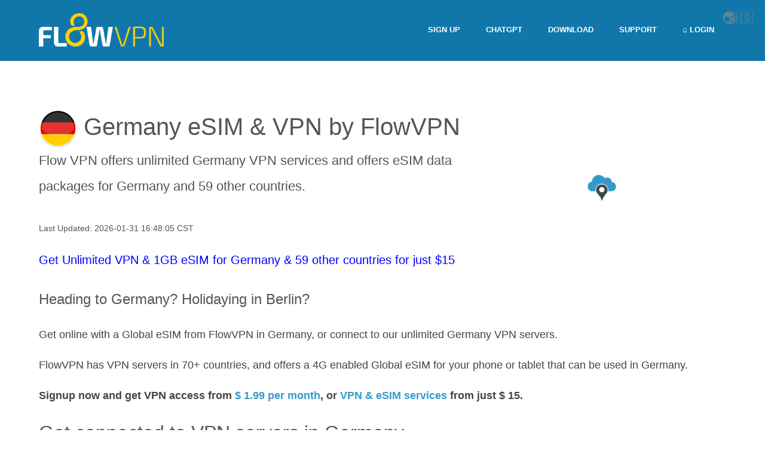

--- FILE ---
content_type: text/html; charset=UTF-8
request_url: https://www.flowvpn.com/vpn-Germany/DE/esim/?locale=en-us
body_size: 95236
content:
<!DOCTYPE html>
<html>
<head>
	<meta charset="UTF-8" />
	<meta name="viewport" content="width=device-width, initial-scale=1, maximum-scale=5">
	<title>VPN Services and ESIM Data Plans for Germany - Flow VPN - Global VPN / eSIM / AI Chat Bot - Free Trial</title>
	<link rel="profile" href="http://gmpg.org/xfn/11" />
	<link rel="pingback" href="https://www.flowvpn.com/xmlrpc.php" />
    		<link rel="icon" type="image/x-icon" href="https://www.flowvpn.com/wp-content/uploads/2015/08/favicon.ico" />
    <link rel='alternate' hreflang='de-de' href='https://www.flowvpn.com/vpn-Germany/DE/esim/?locale=de-de' /><link rel='alternate' hreflang='fr-fr' href='https://www.flowvpn.com/vpn-Germany/DE/esim/?locale=fr-fr' /><link rel='alternate' hreflang='en-gb' href='https://www.flowvpn.com/vpn-Germany/DE/esim/?locale=en-gb' /><link rel='alternate' hreflang='en-us' href='https://www.flowvpn.com/vpn-Germany/DE/esim/?locale=en-us' /><link rel='alternate' hreflang='zh-cn' href='https://www.flowvpn.com/vpn-Germany/DE/esim/?locale=zh-cn' /><link rel='alternate' hreflang='zh-tw' href='https://www.flowvpn.com/vpn-Germany/DE/esim/?locale=zh-tw' /><link rel='alternate' hreflang='ko-kr' href='https://www.flowvpn.com/vpn-Germany/DE/esim/?locale=ko-kr' /><link rel='alternate' hreflang='zh-hans' href='https://www.flowvpn.com/vpn-Germany/DE/esim/?locale=zh-hans' /><link rel='alternate' hreflang='sv-se' href='https://www.flowvpn.com/vpn-Germany/DE/esim/?locale=sv-se' /><link rel='alternate' hreflang='tr' href='https://www.flowvpn.com/vpn-Germany/DE/esim/?locale=tr' /><link rel='alternate' hreflang='ar' href='https://www.flowvpn.com/vpn-Germany/DE/esim/?locale=ar' /><link rel='alternate' hreflang='cs' href='https://www.flowvpn.com/vpn-Germany/DE/esim/?locale=cs' /><link rel='alternate' hreflang='ru' href='https://www.flowvpn.com/vpn-Germany/DE/esim/?locale=ru' /><link rel='alternate' hreflang='es-es' href='https://www.flowvpn.com/vpn-Germany/DE/esim/?locale=es-es' /><link rel='alternate' hreflang='en-ph' href='https://www.flowvpx.com/vpn-Germany/DE/esim/?locale=en-ph' /><link rel='alternate' hreflang='en-tt' href='https://www.fv.pn/vpn-Germany/DE/esim/?locale=en-tt' /><link rel='alternate' hreflang='en-ni' href='https://www.flowssl.com/vpn-Germany/DE/esim/?locale=en-ni' /><link rel='alternate' hreflang='x-default' href='https://www.flowvpn.com/vpn-Germany/DE/esim/' /><link rel='canonical' href='https://www.flowvpn.com/vpn-Germany/DE/esim/' />	

	<!--[if lt IE 9]>
	<script src="https://www.flowvpn.com/wp-content/themes/seolessold/js/html5.js" type="text/javascript"></script>
	<![endif]-->
	
	<!-- Critical CSS -->
	<style>
	/*@import url(https://fonts.googleapis.com/css?family=Roboto:100,100italic,300,300italic,400,400italic,700,700italic&subset=latin,latin-ext,cyrillic,cyrillic-ext&display=swap);*/
	html{margin:0;padding:0;width:100%;height:100%}html{font-size:62.5%}:focus{outline:none};
</style>

<!-- style.css --><style>﻿@charset "utf-8";a,abbr,acronym,address,applet,article,aside,audio,big,blockquote,body,caption,cite,code,dd,del,dfn,div,dl,dt,em,fieldset,font,form,h1,h2,h3,h4,h5,h6,html,iframe,ins,kbd,label,legend,li,object,ol,p,pre,q,s,samp,section,small,span,strike,strong,sub,sup,table,tbody,td,tfoot,th,thead,tr,tt,ul,var,video{border:0;font-family:inherit;font-size:100%;font-style:inherit;font-weight:inherit;outline:0;-webkit-font-smoothing:antialiased;-ms-word-wrap:break-word;word-wrap:break-word}body,html{margin:0;padding:0;width:100%;height:100%}html{font-size:62.5%;-webkit-text-size-adjust:100%;-ms-text-size-adjust:100%}body{font-family:'Open Sans',sans-serif;font-size:14px;line-height:24px;font-weight:400;color:#363842}code,pre,tt{font-family:'Courier New',monospace}article,aside,footer,header,nav,section{display:block}big{font-size:120%}small{font-size:80%}a img{border:none}a{color:#888;text-decoration:none}.theme_accent_bg a:hover{color:#fff}img{max-width:100%;height:auto}figure{border:0;margin:0;padding:0}p{padding:0 0 30px 0;margin:0}table p{padding-bottom:0!important}b,strong{font-weight:400}em,i{font-style:italic}code{display:block;padding:10px;font-family:'Courier New',monospace}.h1,.h2,.h3,.h4,.h5,.h6,h1,h2,h3,h4,h5,h6{margin:0;color:#222;-ms-word-wrap:break-word;word-wrap:break-word}.h1,h1{font-size:48px;line-height:60px;padding:0 0 30px 0;font-weight:100}.h2,h2{font-size:36px;line-height:43px;padding:0 0 40px 0;font-weight:100}.h3,h3{font-size:23px;line-height:28px;padding:0 0 35px 0;font-weight:100}.h4,h4{font-size:17px;line-height:20px;padding:0 0 30px 0;font-weight:300}.h5,h5{font-size:13px;line-height:16px;padding:0 0 30px 0;font-weight:300}.h6,h6{font-size:12px;line-height:15px;padding:0 0 30px 0;font-weight:300}.post_title{font-weight:600}.widget_area li .h1,.widget_area li .h2,.widget_area li .h3,.widget_area li .h4,.widget_area li .h5,.widget_area li .h6,.widget_area li h1,.widget_area li h2,.widget_area li h3,.widget_area li h4,.widget_area li h5,.widget_area li h6{padding-bottom:6px}.h1 a,.h2 a,.h3 a,.h4 a,.h5 a,.h6 a,h1 a,h2 a,h3 a,h4 a,h5 a,h6 a{color:#222}.footerStyleDark .h1 a,.footerStyleDark .h2 a,.footerStyleDark .h3 a,.footerStyleDark .h4 a,.footerStyleDark .h5 a,.footerStyleDark .h6 a,.footerStyleDark h1 a,.footerStyleDark h2 a,.footerStyleDark h3 a,.footerStyleDark h4 a,.footerStyleDark h5 a,.footerStyleDark h6 a{color:#e1e1e1}.big_text{font-size:18px;line-height:27px}.text_md{font-size:18px;line-height:28px}.text_lg{font-size:24px;line-height:34px}.text_xl{font-size:60px;line-height:75px}.font_semibold{font-weight:600}.font_extrabold{font-weight:900}.sc_title_linked .sc_title_icon{-webkit-animation-duration:.5s;animation-duration:.5s;-webkit-animation-fill-mode:both;animation-fill-mode:both;padding-top:5px;-webkit-transition:all .4s ease-in-out;transition:all .4s ease-in-out}.sc_title_linked:hover .sc_title_icon{-webkit-animation-name:pulse;animation-name:pulse}.sc_title_linked .sc_title,.sc_title_linked:hover .sc_title{-webkit-transition:all .3s ease-in-out;transition:all .3s ease-in-out}@-webkit-keyframes pulse{0%{-webkit-transform:scale3d(1,1,1);transform:scale3d(1,1,1)}15%{-webkit-transform:scale3d(.7,.7,.7);transform:scale3d(.7,.7,.7)}50%{-webkit-transform:scale3d(1.06,1.06,1.06);transform:scale3d(1.06,1.06,1.06)}100%{-webkit-transform:scale3d(1,1,1);transform:scale3d(1,1,1)}}@keyframes pulse{0%{-webkit-transform:scale3d(1,1,1);-ms-transform:scale3d(1,1,1);transform:scale3d(1,1,1)}15%{-webkit-transform:scale3d(.7,.7,.7);-ms-transform:scale3d(.7,.7,.7);transform:scale3d(.7,.7,.7)}50%{-webkit-transform:scale3d(1.06,1.06,1.06);-ms-transform:scale3d(1.06,1.06,1.06);transform:scale3d(1.06,1.06,1.06)}100%{-webkit-transform:scale3d(1,1,1);-ms-transform:scale3d(1,1,1);transform:scale3d(1,1,1)}}.pulse{-webkit-animation-name:pulse;animation-name:pulse}p.pd-lg{padding-bottom:25px}p.pd-md{padding-bottom:15px}p.pd-sm{padding-bottom:10px}:focus{outline:0}.widget ul{padding-left:20px}.post ul.sc_list_style_arrows,.post ul.sc_list_style_disk,.post ul.sc_list_style_iconed{margin-left:0;margin-bottom:30px}ul.sc_list_style_arrows li,ul.sc_list_style_disk li,ul.sc_list_style_iconed li{padding:0 0 0 20px;list-style:none}ul.sc_list_style_arrows li:before,ul.sc_list_style_iconed li:before{display:block;font-family:fontello;width:16px;height:20px;margin:4px 0 0 -20px;float:left;text-align:center;line-height:20px}ul.sc_list_style_disk li:before{content:'';display:block;width:6px;height:6px;margin:12px 0 0 -18px;float:left}.sc_list_item p{padding-bottom:0!important}ul.sc_list_style_disk_style2 li:before{content:'';display:block;width:6px;height:6px;margin:12px 0 0 -18px;float:left}.sc_list_style_disk_style2 li{font-size:20px;line-height:33px;font-weight:600;padding-bottom:5px}.content dl{margin-bottom:30px}table{width:100%;border-spacing:0;border-collapse:collapse}table td,table th{border:1px solid #ddd;padding:4px}.content table{margin-bottom:30px}#pageNavSlider table td,#pageNavSlider table th,.widget_calendar #wp-calendar td,.widget_calendar #wp-calendar th,body[class*=woocommerce-] table td,body[class*=woocommerce-] table th,table.wp-calendar td,table.wp-calendar th{border-width:0}.me-plugin{position:absolute;height:0;width:0}.squareButton{margin-top:1px}.roundButton.border>a,.squareButton.border>a{background:0 0}.roundButton.border:hover>a,.squareButton.border>a:hover,.squareButton.global>a:hover{color:#fff}body{min-width:1200px}.main_content{min-width:1200px}.sidemenu_left .main_content{min-width:1150px}.main{width:1150px;margin:0 auto}body.fullwide .main:not(.main_fixed){width:auto!important;padding-left:50px;padding-right:50px;overflow:hidden}body.fullwide .topWrap .main{overflow:visible}.mainWrap:after{content:'';clear:both;display:block;height:0}.copyWrap,body:not(.video_bg) .mainWrap{overflow:hidden;background-color:#fff}body.boxed .boxedWrap{width:1250px;margin:0 auto}.sidebar{width:250px;padding:50px 0 0 0}.with_sidebar .content{width:850px}.sideBarRight .content{float:left}.sideBarRight .sidebar{float:right}.sideBarLeft .content{float:right}.sideBarLeft .sidebar{float:left}.fullscreen .with_sidebar .content,.fullwide .with_sidebar .content{width:auto;max-width:100%}.fullscreen .sideBarRight .content,.fullwide .sideBarRight .content{margin-right:300px}.fullscreen .sideBarRight .sidebar,.fullwide .sideBarRight .sidebar{margin-left:-250px}.fullscreen .sideBarLeft .content,.fullwide .sideBarLeft .content{margin-left:300px}.fullscreen .sideBarLeft .sidebar,.fullwide .sideBarLeft .sidebar{margin-right:-250px}.clr{clear:both}.clr:after{display:block;height:0;clear:both;content:''}.alignleft{display:inline;float:left;margin:0 30px 15px 0}.alignright{display:inline;float:right;margin:0 0 15px 30px}.aligncenter{clear:both;display:block;margin:0 auto;text-align:center}.feedBlock{text-align:center;color:#fff;font-size:18px;line-height:25px;font-weight:400}.marginBottom{margin-bottom:3.5em}.columnsWrap{margin:0 -4.3478% 0 0;overflow:hidden}.columnsWrap:after{height:0;display:block;content:'';clear:both}.columns1,.columns1_1{margin:0 4.1666% 0 0;width:95.8334%}.columns1_2{float:left;margin:0 4.1666% 0 0;width:45.8334%}.columns1_3{float:left;margin:0 4.1666% 0 0;width:29.1667%}.columns2_3{float:left;margin:0 4.1666% 0 0;width:62.5%}.columns1_4{float:left;margin:0 4.1666% 0 0;width:20.8334%}.columns2_4{float:left;margin:0 4.1666% 0 0;width:45.8334%}.columns3_4{float:left;margin:0 4.1666% 0 0;width:70.8334%}.columns1_5{float:left;margin:0 4.1666% 0 0;width:15.8334%}.columns2_5{float:left;margin:0 4.1666% 0 0;width:35.8333%}.columns3_5{float:left;margin:0 4.1666% 0 0;width:55.8333%}.columns4_5{float:left;margin:0 4.1666% 0 0;width:75.8333%}.columns1_2 .columnsWrap{margin:0 -9.0909% 0 0}.columns1_2 .columns1_2{margin:0 8.3472% 0 0;width:41.6528%}.columns1_2 .columns1_3{margin:0 8.3472% 0 0;width:24.9861%}.columns1_2 .columns2_3{margin:0 8.3472% 0 0;width:58.3194%}.columns1_3 .columnsWrap{margin:0 -14.2857% 0 0}.columns1_3 .columns1_2{margin:0 12.5% 0 0;width:37.5%}.columns2_3 .columnsWrap{margin:0 -6.6666% 0 0}.columns2_3 .columns1_2{margin:0 6.2578% 0 0;width:43.7422%}.columns2_3 .columns1_3{margin:0 6.2578% 0 0;width:27.0755%}.columns2_3 .columns2_3{margin:0 6.2578% 0 0;width:60.4088%}.columns2_3 .columns1_4{margin:0 6.2578% 0 0;width:18.7422%}.columns2_3 .columns2_4{margin:0 6.2578% 0 0;width:43.7422%}.columns3_4 .columnsWrap{margin:0 -5.8823% 0 0}.columns3_4 .columns1_2{margin:0 5.5555% 0 0;width:44.4445%}.columns3_4 .columns1_3{margin:0 5.5555% 0 0;width:27.7778%}.columns3_4 .columns2_3{margin:0 5.5555% 0 0;width:61.1111%}.columns3_4 .columns1_4{margin:0 5.5555% 0 0;width:19.4445%}.columns3_4 .columns2_4{margin:0 5.5555% 0 0;width:44.4445%}.with_sidebar .columnsWrap{margin:0 -5.8823% 0 0}.with_sidebar .columns1,.with_sidebar .columns1_1{margin:0 5.5555% 0 0;width:94.4445%}.with_sidebar .columns1_2{margin:0 5.5555% 0 0;width:44.4445%}.with_sidebar .columns1_3{margin:0 5.5555% 0 0;width:27.7778%}.with_sidebar .columns2_3{margin:0 5.5555% 0 0;width:61.1111%}.with_sidebar .columns1_4{margin:0 5.5555% 0 0;width:19.4445%}.with_sidebar .columns2_4{margin:0 5.5555% 0 0;width:44.4445%}.with_sidebar .columns3_4{margin:0 5.5555% 0 0;width:69.4445%}.with_sidebar .columns1_5{margin:0 5.5555% 0 0;width:14.4445%}.with_sidebar .columns2_5{margin:0 5.5555% 0 0;width:34.4445%}.with_sidebar .columns3_5{margin:0 5.5555% 0 0;width:54.4445%}.with_sidebar .columns4_5{margin:0 5.5555% 0 0;width:74.4445%}.with_sidebar .columns1_2 .columnsWrap{margin:0 -12.5% 0 0}.with_sidebar .columns1_2 .columns1_2{margin:0 11.1111% 0 0;width:38.8889%}.with_sidebar .columns1_2 .columns1_3{margin:0 11.1111% 0 0;width:22.2222%}.with_sidebar .columns1_2 .columns2_3{margin:0 11.1111% 0 0;width:55.5555%}.with_sidebar .columns1_3 .columnsWrap{margin:0 -20% 0 0}.with_sidebar .columns1_3 .columns1_2{margin:0 16.6666% 0 0;width:33.3334%}.with_sidebar .columns2_3 .columnsWrap{margin:0 -9.0909% 0 0}.with_sidebar .columns2_3 .columns1_2{margin:0 8.3333% 0 0;width:41.6667%}.with_sidebar .columns2_3 .columns1_3{margin:0 8.3333% 0 0;width:25%}.with_sidebar .columns2_3 .columns2_3{margin:0 8.3333% 0 0;width:58.3333%}.with_sidebar .columns3_4 .columnsWrap{margin:0 -8% 0 0}.with_sidebar .columns3_4 .columns1_2{margin:0 7.4074% 0 0;width:42.5926%}.with_sidebar .columns3_4 .columns1_3{margin:0 7.4074% 0 0;width:25.9259%}.with_sidebar .columns3_4 .columns1_4{margin:0 7.4074% 0 0;width:17.5926%}.with_sidebar .columns3_4 .columns2_3{margin:0 7.4074% 0 0;width:59.2592%}.with_sidebar .columns3_4 .columns2_4{margin:0 7.4074% 0 0;width:42.5926%}.with_sidebar .columns3_4 .columns3_4{margin:0 7.4074% 0 0;width:67.5926%}#toc .toc_description,.comments_list a.comment-edit-link,.footerWrap .woocommerce ul.product_list_widget li img,.masonry article .status,.mejs-container .mejs-controls,.mejs-container .mejs-controls .mejs-horizontal-volume-slider>div,.mejs-container .mejs-controls .mejs-time-rail span,.nav_comments a,.nav_comments span,.nav_pages_parts span,.pagination .pageLibrary li.libPage .navInput,.pagination .pageLibrary>li.libPage>.pageFocusBlock,.pagination>ul>li>a,.postAside,.postSharing>ul>li,.postSharing>ul>li>a,.postSharing>ul>li>span,.postStatus,.rad4,.reviewBlock .infoTotal,.sc_chat,.sc_highlight,.sc_infobox,.sc_scroll_bar .swiper-scrollbar-drag:before,.sc_skills_arc .sc_skills_legend li,.sc_skills_bar .sc_skills_item,.sc_skills_bar .sc_skills_item .sc_skills_count,.sc_skills_counter .sc_skills_item.sc_skills_style_3 .sc_skills_count,.sc_slider_chop ul.flex-direction-nav li,.sc_slider_flex ul.flex-direction-nav li,.sc_slider_pagination_area .flex-control-nav.manual .slide_date,.sc_slider_swiper ul.flex-direction-nav li,.sc_tabs_style_1 .sc_tabs_content+.sc_tabs_content,.sc_tabs_style_2 .sc_tabs_titles li a,.sc_testimonials_style_1 .sc_testimonials_item_quote,.sc_testimonials_style_2 .flex-direction-nav li,.sc_testimonials_style_2 .sc_testimonials_items,.sc_testimonials_style_3 .flex-direction-nav li,.sc_testimonials_style_3 .sc_testimonials_items,.sliderHomeBullets .rsContent .slide-3 .order .submitOrder,.squareButton>a,.squareButton>span,.topWrap .search .ajaxSearchResults,.topWrap .topMenuStyleFon>ul>li ul,.topWrap .topMenuStyleFon>ul>li>a,.user-popUp .formItems .formList .loginSoc .iconLogin,.user-popUp .formItems .formList li .sendEnter,.widget .tagcloud a,.widgetTabs .widgetTop .tagcloud a,.widgetWrap .tagcloud a,.widget_area .tabs_area ul.tabs>li a,.wp-calendar tbody td.today,input[type=button],input[type=password],input[type=submit],input[type=text],textarea{-webkit-border-radius:4px;-moz-border-radius:4px;border-radius:4px}.postSharing>ul>li.share>a.selected,.postSharing>ul>li.share>span.selected,.sc_accordion.sc_accordion_style_1 .sc_accordion_item:first-child,.sc_accordion.sc_accordion_style_1 .sc_accordion_item:first-child .sc_accordion_title,.sc_accordion.sc_accordion_style_3 .sc_accordion_item:first-child,.sc_accordion.sc_accordion_style_3 .sc_accordion_item:first-child .sc_accordion_title,.sc_skills_counter .sc_skills_item.sc_skills_style_4 .sc_skills_count,.sc_tabs_style_1 .sc_tabs_titles li.ui-tabs-active a,.sc_toggles.sc_toggles_style_1 .sc_toggles_item:first-child,.sc_toggles.sc_toggles_style_1 .sc_toggles_item:first-child .sc_toggles_title,.sc_toggles.sc_toggles_style_3 .sc_toggles_item:first-child,.sc_toggles.sc_toggles_style_3 .sc_toggles_item:first-child .sc_toggles_title,.topTabsWrap .tabsButton ul li,.topTabsWrap .tabsButton ul li.ui-state-default a:before,.topTabsWrap .tabsButton ul li.ui-state-default:hover a:before,.topWrap .topMenuStyleFon>ul>li.sfHover>a{-moz-border-radius-topleft:4px;-webkit-border-top-left-radius:4px;border-top-left-radius:4px}.postSharing>ul>li.share>a.selected,.postSharing>ul>li.share>span.selected,.postSharing>ul>li.share>ul.shareDrop,.sc_accordion.sc_accordion_style_1 .sc_accordion_item:first-child,.sc_accordion.sc_accordion_style_1 .sc_accordion_item:first-child .sc_accordion_title,.sc_accordion.sc_accordion_style_3 .sc_accordion_item:first-child,.sc_accordion.sc_accordion_style_3 .sc_accordion_item:first-child .sc_accordion_title,.sc_skills_counter .sc_skills_item.sc_skills_style_4 .sc_skills_count,.sc_tabs_style_1 .sc_tabs_content,.sc_tabs_style_1 .sc_tabs_titles li.ui-tabs-active a,.sc_toggles.sc_toggles_style_1 .sc_toggles_item:first-child,.sc_toggles.sc_toggles_style_1 .sc_toggles_item:first-child .sc_toggles_title,.sc_toggles.sc_toggles_style_3 .sc_toggles_item:first-child,.sc_toggles.sc_toggles_style_3 .sc_toggles_item:first-child .sc_toggles_title,.topTabsWrap .tabsButton ul li,.topTabsWrap .tabsButton ul li.ui-state-default a:before,.topTabsWrap .tabsButton ul li.ui-state-default:hover a:before,.topWrap .topMenuStyleFon>ul>li.sfHover>a{-moz-border-radius-topright:4px;-webkit-border-top-right-radius:4px;border-top-right-radius:4px}.postSharing>ul>li.share>ul.shareDrop,.sc_accordion.sc_accordion_style_1 .sc_accordion_item:last-child,.sc_accordion.sc_accordion_style_1 .sc_accordion_item:last-child .sc_accordion_content,.sc_accordion.sc_accordion_style_1 .sc_accordion_item:last-child .sc_accordion_title,.sc_accordion.sc_accordion_style_3 .sc_accordion_item:last-child,.sc_accordion.sc_accordion_style_3 .sc_accordion_item:last-child .sc_accordion_content,.sc_accordion.sc_accordion_style_3 .sc_accordion_item:last-child .sc_accordion_title,.sc_skills_counter .sc_skills_item.sc_skills_style_4 .sc_skills_info,.sc_skills_counter .sc_skills_item.sc_skills_style_4 .sc_skills_info:before,.sc_tabs_style_1 .sc_tabs_content,.sc_toggles.sc_toggles_style_1 .sc_toggles_item:last-child,.sc_toggles.sc_toggles_style_1 .sc_toggles_item:last-child .sc_toggles_content,.sc_toggles.sc_toggles_style_1 .sc_toggles_item:last-child .sc_toggles_title,.sc_toggles.sc_toggles_style_3 .sc_toggles_item:last-child,.sc_toggles.sc_toggles_style_3 .sc_toggles_item:last-child .sc_toggles_content,.sc_toggles.sc_toggles_style_3 .sc_toggles_item:last-child .sc_toggles_title{-moz-border-radius-bottomleft:4px;-webkit-border-bottom-left-radius:4px;border-bottom-left-radius:4px}.postSharing>ul>li.share>ul.shareDrop,.sc_accordion.sc_accordion_style_1 .sc_accordion_item:last-child,.sc_accordion.sc_accordion_style_1 .sc_accordion_item:last-child .sc_accordion_content,.sc_accordion.sc_accordion_style_1 .sc_accordion_item:last-child .sc_accordion_title,.sc_accordion.sc_accordion_style_3 .sc_accordion_item:last-child,.sc_accordion.sc_accordion_style_3 .sc_accordion_item:last-child .sc_accordion_content,.sc_accordion.sc_accordion_style_3 .sc_accordion_item:last-child .sc_accordion_title,.sc_skills_counter .sc_skills_item.sc_skills_style_4 .sc_skills_info,.sc_skills_counter .sc_skills_item.sc_skills_style_4 .sc_skills_info:before,.sc_tabs_style_1 .sc_tabs_content,.sc_toggles.sc_toggles_style_1 .sc_toggles_item:last-child,.sc_toggles.sc_toggles_style_1 .sc_toggles_item:last-child .sc_toggles_content,.sc_toggles.sc_toggles_style_1 .sc_toggles_item:last-child .sc_toggles_title,.sc_toggles.sc_toggles_style_3 .sc_toggles_item:last-child,.sc_toggles.sc_toggles_style_3 .sc_toggles_item:last-child .sc_toggles_content,.sc_toggles.sc_toggles_style_3 .sc_toggles_item:last-child .sc_toggles_title{-moz-border-radius-bottomright:4px;-webkit-border-bottom-right-radius:4px;border-bottom-right-radius:4px}.mejs-container .mejs-controls .mejs-time-rail span.mejs-time-float,.reviewBlock .ratingItem .ratBubble,.sc_border .sc_zoom,.sc_border .slides{-webkit-border-radius:3px;-moz-border-radius:3px;border-radius:3px},.sc_pricing_table,.sc_pricing_table .sc_pricing_columns:hover ul.columnsAnimate,.sc_table{-webkit-border-radius:10px;-moz-border-radius:10px;border-radius:10px}.sc_pricing_table .sc_pricing_columns:first-child ul,.sc_pricing_table .sc_pricing_columns:first-child ul li.sc_pricing_title_img img,.sc_pricing_table .sc_pricing_columns:first-child ul li:first-child,.sc_pricing_table .sc_pricing_columns:hover ul.columnsAnimate li:first-child,.sc_table table tr:first-child td:first-child,.sc_table table tr:first-child th:first-child,.tabsButton ul li,.tabsButton ul li a:before{-moz-border-radius-topleft:10px;-webkit-border-top-left-radius:10px;border-top-left-radius:10px}.sc_pricing_table .sc_pricing_columns:hover ul.columnsAnimate li:first-child,.sc_pricing_table .sc_pricing_columns:last-child ul,.sc_pricing_table .sc_pricing_columns:last-child ul li.sc_pricing_title_img img,.sc_pricing_table .sc_pricing_columns:last-child ul li:first-child,.sc_table table tr:first-child td:last-child,.sc_table table tr:first-child th:last-child,.tabsButton ul li,.tabsButton ul li a:before{-moz-border-radius-topright:10px;-webkit-border-top-right-radius:10px;border-top-right-radius:10px}.sc_pricing_table .sc_pricing_columns:first-child ul,.sc_pricing_table .sc_pricing_columns:first-child ul li:last-child,.sc_pricing_table .sc_pricing_columns:hover ul.columnsAnimate li:last-child,.sc_table table tr:last-child td:first-child,.sc_table table tr:last-child th:first-child{-moz-border-radius-bottomleft:10px;-webkit-border-bottom-left-radius:10px;border-bottom-left-radius:10px}.sc_pricing_table .sc_pricing_columns:hover ul.columnsAnimate li:last-child,.sc_pricing_table .sc_pricing_columns:last-child ul,.sc_pricing_table .sc_pricing_columns:last-child ul li:last-child,.sc_table table tr:last-child td:last-child,.sc_table table tr:last-child th:last-child{-moz-border-radius-bottomright:10px;-webkit-border-bottom-right-radius:10px;border-bottom-right-radius:10px}.author .avatar img,.comments .commBody li.commItem .avatar img,.hoverIncrease .hoverIcon,.itemPageFull .itemDescriptionWrap .toggleButton,.masonry .slides .rsBullets .rsNavItem,.mejs-controls .mejs-button button,.menuSearch,.openRightMenu,.pagination .flex-direction-nav a,.radCircle,.roundButton a,.rsBullets .rsBullet,.sc_accordion .sc_accordion_item .sc_accordion_title:before,.sc_blogger.style_date .load_more:before,.sc_blogger.style_date .sc_blogger_item .sc_blogger_date,.sc_dropcaps.sc_dropcaps_style_2 .sc_dropcap,.sc_dropcaps.sc_dropcaps_style_5 .sc_dropcap,.sc_scroll_controls .flex-direction-nav a,.sc_testimonials .flex-direction-nav a,.sc_testimonials .sc_testimonials_item_author .sc_testimonials_item_avatar,.sc_testimonials .sc_testimonials_item_author .sc_testimonials_item_avatar img,.sc_title_bg.sc_bg_circle:before,.sc_toggles .sc_toggles_item .sc_toggles_title:before,.sc_video_player .sc_video_play_button:after,.searchBlock,.topWrap .search,.topWrap .search:before,.twitBlock .sc_slider .flex-direction-nav li a:before,.zoomLens,.zoomLens:before,ul.sc_list_style_disk li:before{-webkit-border-radius:1000px!important;-moz-border-radius:1000px!important;border-radius:1000px!important}.imgNav .itemNext .itInf,.imgNav .itemNext:before,.imgNav .itemPrev .itInf,.imgNav .itemPrev:before{-webkit-border-radius:25px;-moz-border-radius:25px;border-radius:25px}input[type=email],input[type=password],input[type=text]{height:36px;line-height:36px;padding:0 15px;box-sizing:border-box;-moz-box-sizing:border-box}textarea{padding:15px;resize:vertical;box-sizing:border-box}textarea{font-family:'Open Sans',sans-serif;color:#191d1e}textarea.textAreaSize{max-height:500px!important}input[type=email],input[type=password],input[type=text],textarea{font-family:inherit;font-size:14px;outline:0;color:#888;background-color:#fafafa;border:1px solid #ddd;margin:0}input[type=email]:focus,input[type=password]:focus,input[type=text]:focus,textarea:focus{border-color:#bebebe}button:focus{outline:0;border:none}button::-moz-focus-inner{border:0}label{color:#222;display:block;height:20px;line-height:14px;font-size:13px;font-weight:600;padding-bottom:10px}label.required:before{content:'*';display:block;float:left;margin:0 3px 0 0}.comments_list a.comment-edit-link,.footerWidget .flickr_badge_image a:before,.footerWidget .flickr_images>a:before,.footerWidget .instagram-pics li a:before,.fullScreenSlider .sliderHomeBullets .order a,.fullScreenSlider>header:first-child>.topWrap,.hoverIncrease .hoverIcon,.hoverIncrease .hoverShadow,.mejs-container .mejs-controls .mejs-volume-button button,.mejs-container .mejs-controls .mejs-volume-button button:hover,.mejs-controls .mejs-playpause-button button,.mejs-controls .mejs-playpause-button button:hover,.nav_comments>a,.nav_pages_parts>a>span,.openRightMenu:before,.pagination .flex-direction-nav a,.pagination .flex-direction-nav a:active,.pagination .flex-direction-nav a:hover,.postSharing a,.postSharing a:hover,.reviewBlock .ratingItem .ratBubble,.roundButton a,.roundButton a:hover,.sc_scroll_controls .flex-direction-nav a,.sc_team .sc_team_item,.sc_team .sc_team_item .sc_team_item_avatar,.sc_team .sc_team_item .sc_team_item_socials,.sc_team .sc_team_item:hover .sc_team_item_avatar .sc_team_item_description,.sc_team .sc_team_item:hover .sc_team_item_avatar:after,.sc_testimonials .flex-direction-nav a,.sc_video_player .sc_video_play_button:after,.sc_video_player:active .sc_video_play_button:after,.sc_video_player:hover .sc_video_play_button:after,.squareButton>a,.squareButton>a:hover,.topWrap .search:not(.searchOpen):before,.topWrap .topMenuStyleLine>ul>li ul li a,.twitBlock .sc_slider .flex-direction-nav li a:before,.upToScroll,.upToScroll.buttonShow,.widget .tagcloud a,.widgetWrap .tagcloud a,body.boxed,body.boxed .boxedWrap,input[type=button],input[type=submit],ul>li.like>a:hover>span.likePost:before,ul>li.like>a>span.likePost:before,ul>li.likeActive>a:hover>span.likePost:before,ul>li.likeActive>a>span.likePost:before{-webkit-transition:all .3s ease-out;-moz-transition:all .3s ease-out;-ms-transition:all .3s ease-out;-o-transition:all .3s ease-out;transition:all .3s ease-out}.contactFooter .contactShare ul li a:hover span,.sc_team .sc_team_item .sc_team_item_socials li a:hover span,.socPage li a:hover span{-webkit-transition:opacity .3s ease-out;-moz-transition:opacity .3s ease-out;-ms-transition:opacity .3s ease-out;-o-transition:opacity .3s ease-out;transition:opacity .3s ease-out}.videoBackgroundFullscreen{position:fixed;z-index:-1;top:0;bottom:0;left:0;right:0;overflow:hidden;width:100%;height:100%;display:none}.videoBackgroundFullscreen.inited{display:block}.videoBackgroundFullscreen video{max-width:none}.videoBackgroundFullscreen .wp-video{position:absolute;left:0;top:0;width:100%;height:100%;max-width:none;max-height:none}.videoBackgroundFullscreen .mejs-controls,.videoBackgroundFullscreen .mejs-layers{display:none!important}.videoBackgroundOverlay{position:relative;z-index:2}.mfp-wrap{margin-top:30px}.mfp-bottom-bar{margin-top:-70px!important;background-color:rgba(0,0,0,.5);padding:6px 0;min-height:18px}.mfp-bottom-bar .mfp-counter,.mfp-bottom-bar .mfp-title{color:#fff}.mfp-bottom-bar .mfp-title{padding:0 40px 0 12px}.mfp-bottom-bar .mfp-counter{top:6px;right:12px}.me-cannotplay{overflow:hidden}.sticky{position:relative}.sticky .sticky_label{position:absolute;right:0;top:0;width:48px;height:48px;background-image:url(images/sticky.png);background-repeat:no-repeat;background-position:right top;background-size:48px 48px}.wp-caption{position:relative;overflow:hidden;max-width:100%}.wp-caption a[class*=prettyPhoto]{display:block}.wp-caption a[class*=prettyPhoto] img{vertical-align:top}.wp-caption .wp-caption-dd,.wp-caption .wp-caption-text{padding:6px 0 20px;font-size:12px;line-height:16px;font-style:italic;text-align:center}.gallery{margin:0 -5px}.gallery .gallery-item a{display:block}.gallery .gallery-item a img{border:none!important;display:block;width:100%}.gallery .gallery-item .gallery-icon{margin:0 5px}.gallery.gallery-columns-9 .gallery-item{width:11.1111%!important}.gallery.gallery-columns-8 .gallery-item{width:12.5%!important}.gallery.gallery-columns-7 .gallery-item{width:14.2857%!important}.gallery.gallery-columns-6 .gallery-item{width:16.6666%!important}.gallery.gallery-columns-5 .gallery-item{width:20%!important}.gallery.gallery-columns-4 .gallery-item{width:25%!important}.gallery.gallery-columns-3 .gallery-item{width:33.3333%!important}.gallery.gallery-columns-2 .gallery-item{width:50%!important}.gallery.gallery-columns-1 .gallery-item{width:100%!important}.gallery.gallery-columns-9 .gallery-caption{font-size:10px;line-height:10px;margin:0;padding:5px 5px 0}.gallery.gallery-columns-8 .gallery-caption{font-size:11px;line-height:11px;margin:0;padding:5px 5px 0}.gallery.gallery-columns-7 .gallery-caption{font-size:12px;line-height:12px;margin:0;padding:5px 5px 0}.gallery.gallery-columns-6 .gallery-caption{font-size:13px;line-height:13px;margin:0;padding:5px 5px 0}.gallery.gallery-columns-1 .gallery-caption,.gallery.gallery-columns-2 .gallery-caption,.gallery.gallery-columns-3 .gallery-caption,.gallery.gallery-columns-4 .gallery-caption,.gallery.gallery-columns-5 .gallery-caption{margin:0;padding:5px 5px 0}.post-password-form label{display:inline-block;vertical-align:middle}.post-password-form input[type=submit]{display:inline-block;margin-left:10px;height:36px;line-height:36px;vertical-align:top}.topWrap{top:-100px;background-position:center center}.topWrap .usermenu_area{height:auto}.topWrapFixed{top:-100px;display:none}header.fixedTopMenu .topWrap{position:fixed;left:0;top:0;z-index:2000;width:100%;-webkit-box-shadow:0 0 10px 1px #777;-moz-box-shadow:0 0 10px 1px #777;box-shadow:0 0 10px 1px #777}.topWrap .logo .logo_fixed{display:none}header.fixedTopMenu .topWrap .logo .logo_main{display:none}header.fixedTopMenu .topWrap .logo .logo_fixed{display:inline-block}header.fixedTopMenu .topWrap .logo{padding:15px 0}header.fixedTopMenu .topWrap .logo img{height:25px}header.fixedTopMenu .topWrap .logo .logo_slogan{display:none}header.fixedTopMenu .topWrap .menuTopWrap>ul>li{padding:10px 0 8px 0}header.fixedTopMenu .topWrap .menuTopWrap.topMenuStyleLine>ul>li>ul{top:60px}header.fixedTopMenu .topWrap .menuTopWrap.topMenuStyleFon>ul>li>ul{top:47px}header.fixedTopMenu .topWrap .search{margin:12px 0 13px 10px}header.fixedTopMenu .topWrap .openRightMenu{margin:15px 0 15px 10px}header.fixedTopMenu .topWrap .usermenu_area{height:0;overflow:hidden}.sidemenu_left header.fixedTopMenu .topWrap{padding:0 0 0 50px}.sidemenu_left.openMenuFix header.fixedTopMenu .topWrap{padding-left:250px}.admin-bar header.fixedTopMenu .topWrap{margin-top:32px}.top_panel_opacity_transparent header .topWrap{position:fixed;top:0;width:100%;z-index:100}.admin-bar.top_panel_opacity_transparent header .topWrap{margin-top:32px;left:0}.top_panel_opacity_transparent header .topWrap{background:0 0}.top_panel_opacity_transparent .topWrapFixed{height:auto!important}.top_panel_opacity_transparent header .topWrap,.top_panel_opacity_transparent header.fixedTopMenu .topWrap{-webkit-transition:all .3s ease-out;-moz-transition:all .3s ease-out;-ms-transition:all .3s ease-out;-o-transition:all .3s ease-out;transition:all .3s ease-out}.logo_text{font-family:'Alegreya Sans',sans-serif;font-weight:700}header.topSearchShow .menuTopWrap{display:none!important}.topWrap:after{content:"";display:block;clear:both}.topWrap .logo{float:left;font-size:29px;font-weight:100;height:30px;line-height:30px;padding:30px 0 0 0;color:#fff}.logo a{display:block;color:#fff;text-decoration:none}.logo img{display:inline-block;height:25px;border:none;vertical-align:top;margin-right:10px}.logo .logo_text{display:inline-block;vertical-align:top;line-height:21px}.logo .logo_slogan{display:block;vertical-align:top;line-height:14px;font-size:10px}.logo a:hover{color:#fff}footer .logo a{display:inline-block;vertical-align:middle}footer .widget_inner .logo img{height:26px;line-height:26px;border:none;vertical-align:top}footer .widget_inner .logo .logo_text{font-size:29px}.contactFooter .logo .logo_text{line-height:40px}.topWrap .logo.logo_left{text-align:left}.topWrap .logo.logo_center{text-align:center}.topWrap .logo.logo_right{text-align:right}header.menu_center .topWrap .logo,header.menu_left .topWrap .logo{float:none;padding-bottom:0}.responsive_menu header.menu_center .topWrap .logo,.responsive_menu header.menu_left .topWrap .logo{float:left}header.menu_center .topWrap .logo a,header.menu_left .topWrap .logo a{display:inline-block}header.menu_right .logo_slogan{display:none}.logo .logo_slogan{color:rgba(255,255,255,.7)}.topWrap .search{float:right;margin:25px 0 26px 10px;height:42px;width:0;padding:0 42px 0 0;border:3px solid #fff;position:relative;-webkit-transition:width .3s ease-out;-moz-transition:width .3s ease-out;-ms-transition:width .3s ease-out;-o-transition:width .3s ease-out;transition:width .3s ease-out}.topWrap .search:before{position:absolute;right:-1px;top:-1px;z-index:2;width:44px;height:44px;content:'\e935';font-family:fontello;font-size:16px;color:rgba(255,255,255,.5);line-height:42px;text-align:center}.fixedTopMenu .topWrap .search:before{font-size:12px}.topWrap .search.searchOpen:before{content:'\e811'}.topWrap .search:hover{cursor:pointer}.topWrap .search:not(.searchOpen):hover:before{background-color:#fff}.topWrap .search.searchOpen{width:300px}.topWrap .search.searchOpen .searchForm{display:block}.topWrap .search .searchForm{display:none;height:42px;width:220px;overflow:hidden;position:relative;z-index:1}.topWrap .search .searchForm .searchField{height:42px;width:180px;line-height:42px;background:0 0;border:none;margin:0;padding:0 9px;color:#fff;position:absolute;left:42px;top:0;color:rgba(255,255,255,.5);font-weight:400}.topWrap .search .searchForm .searchField:focus{color:#fff}.topWrap .search .searchForm .searchField::-webkit-input-placeholder{color:rgba(255,255,255,.5)}.topWrap .search .searchForm .searchSubmit{width:42px;height:42px;border:none;background:0 0;padding:0;cursor:pointer;position:absolute;left:0;top:0}.topWrap .search .searchForm .searchSubmit .icoSearch{display:block;width:42px;height:42px;color:#fff;text-align:center;position:relative}.topWrap .search .searchForm .searchSubmit .icoSearch:before{font-family:fontello;content:'\e83f';font-size:16px;color:rgba(255,255,255,.5);line-height:42px;width:42px;height:42px;display:block;position:absolute;z-index:4}.topWrap .search .ajaxSearchResults{display:none;background:#fff;border:1px solid #ddd;width:260px;position:absolute;right:0;top:40px;z-index:10000;-webkit-box-shadow:0 2px 2px -1px #ddd;-moz-box-shadow:0 2px 2px -1px #ddd;box-shadow:0 2px 2px -1px #ddd}.topWrap .search .ajaxSearchResults:after{content:"";width:10px;height:10px;background:#fff;border-left:1px solid #ddd;border-top:1px solid #ddd;position:absolute;top:-5px;left:50px;-webkit-transform:rotate(45deg);-moz-transform:rotate(45deg);-o-transform:rotate(45deg);-ms-transform:rotate(45deg);transform:rotate(45deg)}.topWrap .search .ajaxSearchResults>.post_item{display:block;padding:10px 10px;position:relative;z-index:3;overflow:hidden}.topWrap .search .ajaxSearchResults>.post_item+.post_item{border-top:1px solid #ddd}.topWrap .search .ajaxSearchResults>.post_item .post_thumb{float:left;width:50px;height:50px;margin:0 10px 10px 0}.topWrap .search .ajaxSearchResults>.post_item .post_thumb img{width:100%}.topWrap .search .ajaxSearchResults>.post_item .post_title{display:block;position:relative;padding:0 0 6px 0;font-size:14px;line-height:17px;font-weight:400}.topWrap .search .ajaxSearchResults>.post_item .post_info .post_author,.topWrap .search .ajaxSearchResults>.post_item .post_info .post_comments,.topWrap .search .ajaxSearchResults>.post_item .post_info .post_date{font-size:11px;line-height:16px;font-style:italic;display:block;float:left;padding:0 10px 0 0}.topWrap .search .ajaxSearchResults>.post_item .post_info .post_comments{padding-right:0}.topWrap .search .ajaxSearchResults>.post_item .post_info .post_date a{color:#222}.topWrap .search .ajaxSearchResults>.post_item .post_info .post_comments a{display:block}.topWrap .search .ajaxSearchResults>.post_item .post_comments_icon{display:inline-block}.topWrap .search .ajaxSearchResults>.post_item .post_info .post_comments_icon:before{width:12px;font-size:12px;height:12px;line-height:14px;display:block;float:left;font-family:fontello;content:'\e830';font-style:normal;margin:0 5px 0 0}.topWrap .search .ajaxSearchResults>.post_item .post_more{display:block;text-align:center}.topWrap .search .ajaxSearchResults>.post_item.no_thumb .post_title{padding-left:20px;position:relative}.topWrap .search .ajaxSearchResults>.post_item.no_thumb .post_title:before{font-family:fontello;content:'\e826';width:20px;height:20px;position:absolute;left:0;top:0;font-size:10px}.topWrap .search .ajaxSearchResults>.post_item.no_thumb .post_info{padding-left:20px}.topWrap .search .ajaxSearchResults>.post_item.no_thumb .post_info .post_author,.topWrap .search .ajaxSearchResults>.post_item.no_thumb .post_info .post_comments,.topWrap .search .ajaxSearchResults>.post_item.no_thumb .post_info .post_date{font-size:12px}.topWrap .search .ajaxSearchResults>.post_item.no_thumb .post_info .post_comments a.ico:before{font-size:14px;margin:0 10px 0 0}.fixedTopMenu .topWrap .search{height:28px;padding:0 28px 0 0}.fixedTopMenu .topWrap .search:before{width:30px;height:30px;line-height:30px}.fixedTopMenu .topWrap .search .searchForm{height:28px}.fixedTopMenu .topWrap .search .searchForm .searchField{height:28px;line-height:28px;left:28px}.fixedTopMenu .topWrap .search .searchForm .searchSubmit{width:28px;height:28px}.fixedTopMenu .topWrap .search .searchForm .searchSubmit .icoSearch{width:28px;height:28px}.fixedTopMenu .topWrap .search .searchForm .searchSubmit .icoSearch:before{line-height:28px;width:28px;height:28px}.fixedTopMenu .topWrap .search:before,.topWrap .search:before{-webkit-transition:none!important;-moz-transition:none!important;-ms-transition:none!important;-o-transition:none!important;transition:none!important}.topWrap .usermenu_area{color:#363842;font-size:12px;font-weight:600;background-color:#fff}.topWrap .usermenu_area .menuUsItem:after,.topWrap .usermenu_area:after{content:'';height:0;display:block;clear:both}.topWrap .usermenu_area a{color:#363842}.topWrap .usermenu_area a:hover{text-decoration:underline}.topWrap .usermenu_area .menuItemRight{float:right}.topWrap .usermenu_area .menuItemLeft{float:left;height:35px;line-height:35px}.topWrap .usermenu_area .menuItemLeft [class^=icon-]:before{color:#c9cbd8}.topWrap .usermenu_area .menuItemLeft [class^=icon-]+[class^=icon-]{margin-left:10px}.topWrap .usermenu_area ul.usermenu_list{padding:0;margin:0;display:none}.topWrap .usermenu_area ul.usermenu_list:after{content:'';height:0;display:block;clear:both}.topWrap .usermenu_area ul.usermenu_list>li{list-style:none;position:relative;height:35px;line-height:35px;float:left}.topWrap .usermenu_area ul.usermenu_list>li a:after,.topWrap .usermenu_area ul.usermenu_list>li a:before{font-family:fontello}.topWrap .usermenu_area ul.usermenu_list>li>a{height:35px;line-height:35px;display:block}.topWrap .usermenu_area ul.usermenu_list>li.sfHover>a{text-decoration:underline}.topWrap .usermenu_area ul.usermenu_list>li+li{margin:0 0 0 10px}.topWrap .usermenu_area ul.usermenu_list li ul{display:none;background:#fff;border:1px solid #ddd;margin:0;padding:10px;position:absolute;right:0;top:35px;width:110px;z-index:1020}.topWrap .usermenu_area ul.usermenu_list li ul:before{width:6px;height:6px;background:#fff;content:'';display:block;position:absolute;top:-4px;right:7px;border-width:1px;border-style:solid;border-color:#ddd #fff #fff #ddd;-webkit-transform:rotate(45deg);-moz-transform:rotate(45deg);-o-transform:rotate(45deg);-ms-transform:rotate(45deg);transform:rotate(45deg)}.topWrap .usermenu_area ul.usermenu_list>li:not(.usermenu_cart):not(.usermenu_language):not(.usermenu_controlPanel):not(.usermenu_sound):not(.usermenu_login) ul{right:auto;left:0}.topWrap .usermenu_area ul.usermenu_list>li:not(.usermenu_cart):not(.usermenu_language):not(.usermenu_controlPanel):not(.usermenu_sound):not(.usermenu_login) ul:before{left:7px;right:auto}.topWrap .usermenu_area ul.usermenu_list li ul li{position:relative}.topWrap .usermenu_area ul.usermenu_list li ul li ul{right:auto;top:0;left:128px!important}.topWrap .usermenu_area ul.usermenu_list li ul li ul:before{top:7px!important;left:-4px!important;border-color:#fff #fff #ddd #ddd}.topWrap .usermenu_area ul.usermenu_list li ul li ul.submenu_left{right:auto;top:0;left:-150px!important}.topWrap .usermenu_area ul.usermenu_list li ul li ul.submenu_left:before{top:7px!important;left:auto!important;right:-4px!important;border-color:#ddd #ddd #fff #fff}.topWrap .usermenu_area ul.usermenu_list li ul li{list-style:none;padding:0;color:#888}.topWrap .usermenu_area ul.usermenu_list li ul li a{color:#888;display:block;padding:0 5px 0 20px;height:auto;line-height:25px;min-height:25px;position:relative}.topWrap .usermenu_area ul.usermenu_list li ul li a.icon:before,.topWrap .usermenu_area ul.usermenu_list>li:not(.usermenu_cart):not(.usermenu_language):not(.usermenu_controlPanel):not(.usermenu_sound):not(.usermenu_login) ul li>a:before{display:block;text-decoration:none;position:absolute;left:0;line-height:25px;height:25px;width:auto;padding:0;margin:0}.topWrap .usermenu_area ul.usermenu_list>li:not(.usermenu_cart):not(.usermenu_language):not(.usermenu_controlPanel):not(.usermenu_login) ul li>a:before{left:5px!important}.topWrap .usermenu_area ul.usermenu_list>li:not(.usermenu_cart):not(.usermenu_language):not(.usermenu_controlPanel):not(.usermenu_sound):not(.usermenu_login) ul li>a:before{content:'\e897'}.topWrap .usermenu_area ul.usermenu_list li.usermenu_currency>a{padding:0 15px;background:rgba(255,255,255,.5);text-decoration:none}.topWrap .usermenu_area ul.usermenu_list li.usermenu_currency.sfHover>a,.topWrap .usermenu_area ul.usermenu_list li.usermenu_currency>a:hover{background-color:#fff;position:relative;z-index:1050;height:36px}.topWrap .usermenu_area ul.usermenu_list li.usermenu_currency ul{width:80px}.topWrap .usermenu_area ul.usermenu_list li.usermenu_currency ul li a b{display:inline-block;padding:0 7px 0 0}.topWrap .usermenu_area ul.usermenu_list li.usermenu_cart>a:before,.topWrap .usermenu_area ul.usermenu_list li.usermenu_controlPanel>a:before,.topWrap .usermenu_area ul.usermenu_list li.usermenu_language>a:before,.topWrap .usermenu_area ul.usermenu_list li.usermenu_login>a:before,.topWrap .usermenu_area ul.usermenu_list li.usermenu_sound>a:before{display:inline-block;height:35px;width:15px;text-align:center;line-height:35px;padding:0 5px 0 0;color:#c9cbd8}.topWrap .usermenu_area ul.usermenu_list li.usermenu_sound>a,.topWrap .usermenu_area ul.usermenu_list li.usermenu_sound>a:hover{text-decoration:none!important}.topWrap .usermenu_area ul.usermenu_list li.usermenu_language ul li a img{height:10px;vertical-align:middle;display:inline-block;margin:0 10px 0 0}.topWrap .usermenu_area ul.usermenu_list li.usermenu_cart>a:before{content:'\e883'}.topWrap .usermenu_area ul.usermenu_list li.usermenu_language>a:before{content:'\e884'}.topWrap .usermenu_area ul.usermenu_list li.usermenu_controlPanel>a:before{content:'\e885'}.topWrap .usermenu_area ul.usermenu_list li.usermenu_login>a:before{content:'\e886'}.topWrap .usermenu_area ul.usermenu_list li.usermenu_cart>a:before,.topWrap .usermenu_area ul.usermenu_list li.usermenu_controlPanel>a:before,.topWrap .usermenu_area ul.usermenu_list li.usermenu_language>a:before,.topWrap .usermenu_area ul.usermenu_list li.usermenu_login>a:before{display:none}.topWrap .usermenu_area ul.usermenu_list li.usermenu_cart>a:after,.topWrap .usermenu_area ul.usermenu_list li.usermenu_language>a:after{content:'\e85a';display:inline-block;height:35px;width:15px;text-align:left;line-height:35px;padding:0 0 0 5px}.topWrap .usermenu_area ul.usermenu_list li.usermenu_cart.sfHover>a:after,.topWrap .usermenu_area ul.usermenu_list li.usermenu_language.sfHover>a:after{content:'\e859'}.topWrap .usermenu_area ul.usermenu_list li.usermenu_cart .sidebar_cart{width:300px}.topWrap .usermenu_area ul.usermenu_list li.usermenu_cart .sidebar_cart aside:last-child{padding-bottom:0;margin-bottom:10px}.topWrap .usermenu_area ul.usermenu_list li.usermenu_cart .sidebar_cart .widgettitle{font-size:18px;padding-bottom:20px}.topWrap .usermenu_area ul.usermenu_list li.usermenu_cart .sidebar_cart ul{display:block;position:static;border:none;width:100%;padding:0}.topWrap .usermenu_area ul.usermenu_list li.usermenu_cart .sidebar_cart ul:before{display:none}.topWrap .usermenu_area ul.usermenu_list li.usermenu_cart .widget_area ul li{margin-bottom:10px}.topWrap .usermenu_area ul.usermenu_list li.usermenu_cart .widget_area ul li a{color:#222}.topWrap .usermenu_area ul.usermenu_list li.usermenu_cart .widget_area p.buttons a,.topWrap .usermenu_area ul.usermenu_list li.usermenu_cart .widget_area p.buttons a:after,.topWrap .usermenu_area ul.usermenu_list li.usermenu_cart .widget_area p.buttons a:hover,.topWrap .usermenu_area ul.usermenu_list li.usermenu_cart .widget_area p.buttons a:hover:after,.topWrap .usermenu_area ul.usermenu_list li.usermenu_cart .widget_area ul li a,.topWrap .usermenu_area ul.usermenu_list li.usermenu_cart .widget_area ul li a:hover{text-decoration:none!important;font-size:14px!important}.topWrap .usermenu_area ul.usermenu_list li.usermenu_cart .widget_area p.buttons a{padding:4px 10px;display:inline-block;float:none;margin-right:10px;width:auto}.topWrap .usermenu_area ul.usermenu_list li.usermenu_cart .widget_area p.buttons a:after{font-family:WooCommerce!important}.topWrap .usermenu_area ul.usermenu_list li.usermenu_cart .widget_area p.total{padding-bottom:10px}.userFooterSection,.userHeaderSection{overflow:hidden}.userHeaderSection.grey{border-bottom:1px solid #ddd;background:#fff;background:-moz-linear-gradient(top,#fff 21%,#f2f2f2 100%);background:-webkit-gradient(linear,left top,left bottom,color-stop(21%,#fff),color-stop(100%,#f2f2f2));background:-webkit-linear-gradient(top,#fff 21%,#f2f2f2 100%);background:-o-linear-gradient(top,#fff 21%,#f2f2f2 100%);background:-ms-linear-gradient(top,#fff 21%,#f2f2f2 100%);background:linear-gradient(to bottom,#fff 21%,#f2f2f2 100%)}.userFooterSection.grey{border-top:1px solid #ddd;background:#fff;background:-moz-linear-gradient(top,#f2f2f2 21%,#fff 100%);background:-webkit-gradient(linear,left top,left bottom,color-stop(21%,#f2f2f2),color-stop(100%,#fff));background:-webkit-linear-gradient(top,#f2f2f2 21%,#fff 100%);background:-o-linear-gradient(top,#f2f2f2 21%,#fff 100%);background:-ms-linear-gradient(top,#f2f2f2 21%,#fff 100%);background:linear-gradient(to bottom,#f2f2f2 21%,#fff 100%)}.userFooterSection.grey *,.userHeaderSection.grey *{color:#888}.userFooterSection.global *,.userHeaderSection.global *{color:#fff}.openResponsiveMenu{display:none;margin:0;height:35px;line-height:35px;width:100%;border-top:1px solid #fff;text-transform:uppercase;color:#fff;text-align:center;clear:both;font-weight:700}.openResponsiveMenu:hover{color:#fff}.responsive_menu .openResponsiveMenu{display:block}.responsive_menu ul#mainmenu li.menu-item-has-children a{margin-right:0!important}.menuTopWrap>ul#mainmenu{display:none}.menuTopWrap>ul#mainmenu>li>ul.columns li a{font-weight:400}.menuTopWrap>ul#mainmenu>li>ul.columns>li>ul>li>a.sf-with-ul{font-weight:700}.menuTopWrap>ul#mainmenu>li>ul.columns>li>ul>li>a.sf-with-ul span.menu_item_description{font-weight:700}.menuTopWrap>ul#mainmenu>li>ul.sub-menu li a{font-weight:400}.topWrap .topMenuStyleFon{float:right}.topWrap .topMenuStyleFon>ul{margin:0;padding:0}.topWrap .topMenuStyleFon>ul:after{content:'';height:0;display:block;clear:both}.topWrap .topMenuStyleFon>ul>li{display:block;float:left;position:relative;padding:30px 0}.topWrap .topMenuStyleFon>ul>li>a{display:block;padding:0 18px;border-width:1px 1px 0 1px;border-style:solid;border-color:transparent;height:38px;line-height:38px;text-transform:uppercase;text-decoration:none;color:#363842;z-index:1000;position:relative;font-size:14px;font-weight:700;-webkit-transition:color,background .3s ease-out;-moz-transition:color,background .3s ease-out;-ms-transition:color,background .3s ease-out;-o-transition:color,background .3s ease-out;transition:color,background .3s ease-out}.topWrap .topMenuStyleFon>ul>li>a:hover{background:#fff;-webkit-transition:color,background .3s ease-out;-moz-transition:color,background .3s ease-out;-ms-transition:color,background .3s ease-out;-o-transition:color,background .3s ease-out;transition:color,background .3s ease-out}.topWrap .topMenuStyleFon>ul>li.sfHover>a{background-color:#fff;z-index:1003;box-sizing:border-box;-moz-box-sizing:border-box;-webkit-box-sizing:border-box}.topWrap .topMenuStyleFon>ul>li.sfHover>a,.topWrap .topMenuStyleFon>ul>li.sfHover>a:hover{border-style:solid;border-color:#ddd;border-width:1px 1px 0 1px;background:#fff;margin:0;-moz-border-radius-bottomleft:0;-webkit-border-bottom-left-radius:0;border-bottom-left-radius:0;-moz-border-radius-bottomright:0;-webkit-border-bottom-right-radius:0;border-bottom-right-radius:0}.topWrap .topMenuStyleFon>ul>li ul{width:200px;display:none;position:absolute;left:0;top:67px;background:#fff;padding:15px 7px 5px 7px;margin:0;border:1px solid #ddd;z-index:1002}.topWrap .topMenuStyleFon>ul>li ul.columns{padding:0}.topWrap .topMenuStyleFon>ul>li>ul{-moz-border-radius-topleft:0;-webkit-border-top-left-radius:0;border-top-left-radius:0}.topWrap .topMenuStyleFon>ul>li:not(.custom_view_item) ul li.menu-item-has-children>a:after{font-size:9px;font-family:fontello;content:'\e826';height:30px;width:10px;line-height:30px;position:absolute;top:0;right:10px;text-align:right;color:#222}.topWrap .topMenuStyleFon>ul>li ul a{position:relative}.topWrap .topMenuStyleFon>ul>li ul li{list-style:none;display:block;position:relative}.topWrap .topMenuStyleFon>ul>li ul li a{display:block;padding:3px 9px;font-size:13px;line-height:20px;margin:0 0 11px 0;color:#222}.topWrap .topMenuStyleFon>ul>li ul li a .menu_item_description{color:rgba(34,34,34,.7)}.topWrap .topMenuStyleFon>ul>li ul li ul{top:-16px;left:210px}.menu_right .topWrap .topMenuStyleFon ul.submenu_left{left:-225px!important}.topWrap .topMenuStyleLine{float:right}.topWrap .topMenuStyleLine>ul{margin:0;padding:0}.topWrap .topMenuStyleLine>ul:after{content:'';height:0;display:block;clear:both}.topWrap .topMenuStyleLine>ul>li{display:block;float:left;position:relative;padding:30px 0 25px 0}.topWrap .topMenuStyleLine>ul>li:after{content:'';display:block;width:100%;height:42px;margin-top:-39px;margin-left:2px;background:0 0;-webkit-border-radius:4px;-moz-border-radius:4px;border-radius:4px;vertical-align:middle;-webkit-transform:translateZ(0);transform:translateZ(0);box-shadow:0 0 1px transparent;-webkit-backface-visibility:hidden;backface-visibility:hidden;-moz-osx-font-smoothing:grayscale}.topWrap .topMenuStyleLine>ul>li:hover:after{background:#ffd15f;-webkit-animation-name:hvr-wobble-horizontal;animation-name:hvr-wobble-horizontal;-webkit-animation-duration:1s;animation-duration:1s;-webkit-animation-timing-function:ease-in-out;animation-timing-function:ease-in-out;-webkit-animation-iteration-count:1;animation-iteration-count:1}.topWrap .topMenuStyleLine>ul>li>a{display:block;padding:0 20px;height:39px;line-height:39px;text-transform:uppercase;text-decoration:none;color:#fff;z-index:88;position:relative;font-size:12px;font-weight:400}.topWrap .topMenuStyleLine>ul>li ul{width:200px;display:none;position:absolute;left:0;top:100px;padding:0 0 10px 0;margin:0;border-width:0 1px 1px 1px;border-style:solid;z-index:2999;font-weight:300;font-size:12px}.topWrap .topMenuStyleLine>ul>li:not(.custom_view_item) ul li.menu-item-has-children>a:after{font-size:8px;font-family:fontello;content:'\e826';height:30px;width:10px;line-height:30px;position:absolute;top:0;right:15px;text-align:right}.topWrap .topMenuStyleLine>ul>li ul a{position:relative}.topWrap .topMenuStyleLine>ul>li ul li{list-style:none;display:block;position:relative}.topWrap .topMenuStyleLine>ul>li ul li a{display:block;padding:6px 20px;line-height:20px;margin:0;text-transform:none;font-size:13px}.topWrap .topMenuStyleLine>ul>li ul li a:hover{background:#323232;color:#fff!important}.topWrap .topMenuStyleLine>ul>li ul li ul{top:1px;left:202px;padding-top:1px;border-top-width:1px;border-top-style:solid}.menu_right .topWrap .topMenuStyleLine ul.submenu_left{left:-204px!important}header.menu_left .topWrap .topMenuStyleFon,header.menu_left .topWrap .topMenuStyleLine{float:left}header.menu_left .topWrap .topMenuStyleLine>ul>li{margin-right:20px}header.menu_left .topWrap .topMenuStyleLine>ul>li>a{padding-left:0}header.menu_center .topWrap .topMenuStyleFon,header.menu_center .topWrap .topMenuStyleLine{float:none;text-align:center}header.menu_center .topWrap .topMenuStyleFon ul#mainmenu,header.menu_center .topWrap .topMenuStyleLine ul#mainmenu{text-align:left;display:inline-block;margin-right:-70px;vertical-align:top}.responsive_menu header.menu_center .topWrap .topMenuStyleFon ul#mainmenu,.responsive_menu header.menu_center .topWrap .topMenuStyleLine ul#mainmenu{display:block;margin-right:0}.topWrap .topMenuStyleLine>ul>li ul{background-color:#fff;border:none;border-radius:4px;padding-top:4px;padding-bottom:4px}.topWrap .topMenuStyleLine>ul>li>a{font-size:13px;font-weight:700;-webkit-border-radius:4px;-moz-border-radius:4px;border-radius:4px;-webkit-transition:all .3s ease-out;-moz-transition:all .3s ease-out;-ms-transition:all .3s ease-out;-o-transition:all .3s ease-out;transition:all .3s ease-out}.topWrap .topMenuStyleLine>ul>li.highlight>a,.topWrap .topMenuStyleLine>ul>li:hover>a,.topWrap .topMenuStyleLine>ul>li>a:hover{background-color:#fff;color:#3d0000}.topWrap .topMenuStyleLine>ul>li ul li ul{border-top:none;padding-top:4px;margin-top:-5px}.topWrap .topMenuStyleLine>ul>li ul{font-weight:700}.topMenuStyleLine ul#mainmenu>li ul li a .menu_icon,.topWrap .topMenuStyleLine>ul>li ul li a{color:#363842}.topMenuStyleLine ul#mainmenu .menu-panel ul.columns>li>a,.topMenuStyleLine ul#mainmenu .menu-panel ul.columns>li>a .menu_item_description,.topMenuStyleLine ul#mainmenu .menu-panel ul.columns>li>a:hover,.topMenuStyleLine ul#mainmenu .menu-panel ul.columns>li>a:hover .menu_item_description{color:#363842!important}.topMenuStyleLine ul#mainmenu .menu-panel ul.columns>li ul li a:hover{background:#323232;color:#fff!important}.topWrap .topMenuStyleLine>ul>li ul{top:72px}header.fixedTopMenu .topWrap .menuTopWrap.topMenuStyleLine>ul>li>ul{top:52px}ul#mainmenu ul.menu-panel{top:72px}.topMenuStyleFon ul#mainmenu .menu-panel,ul#mainmenu ul,ul#mainmenu ul.menu-panel{-webkit-box-shadow:3px 4px 0 rgba(0,0,0,.25);-moz-box-shadow:3px 4px 0 rgba(0,0,0,.25);box-shadow:3px 4px 0 rgba(0,0,0,.25)}header.fixedTopMenu .topWrap .menuTopWrap.topMenuStyleLine>ul#mainmenu>li>.menu-panel{top:52px}.topWrap .topMenuStyleLine>ul>li+li{margin-left:3px}.topWrap .topMenuStyleLine>ul>li ul{border-bottom-color:rgba(41,41,41,.2);border-right-color:rgba(41,41,41,.2);border-left-color:rgba(41,41,41,.2)}.topWrap .topMenuStyleLine>ul>li ul{border-top-color:rgba(41,41,41,.2)}@-webkit-keyframes bounceIn{0%,100%,20%,40%,60%,80%{-webkit-transition-timing-function:cubic-bezier(.215,.61,.355,1);transition-timing-function:cubic-bezier(.215,.61,.355,1)}0%{opacity:0;-webkit-transform:scale3d(.3,.3,.3);transform:scale3d(.3,.3,.3)}20%{-webkit-transform:scale3d(1.1,1.1,1.1);transform:scale3d(1.1,1.1,1.1)}100%{opacity:1;-webkit-transform:scale3d(1,1,1);transform:scale3d(1,1,1)}}@keyframes bounceIn{0%,100%,20%,40%,60%,80%{-webkit-transition-timing-function:cubic-bezier(.215,.61,.355,1);transition-timing-function:cubic-bezier(.215,.61,.355,1)}0%{opacity:0;-webkit-transform:scale3d(.3,.3,.3);transform:scale3d(.3,.3,.3)}20%{-webkit-transform:scale3d(1.1,1.1,1.1);transform:scale3d(1.1,1.1,1.1)}100%{opacity:1;-webkit-transform:scale3d(1,1,1);transform:scale3d(1,1,1)}}@-webkit-keyframes fadeOutDown{0%{opacity:1}100%{opacity:0;-webkit-transform:translate3d(0,50%,0);transform:translate3d(0,50%,0)}}@keyframes fadeOutDown{0%{opacity:1}100%{opacity:0;-webkit-transform:translate3d(0,50%,0);transform:translate3d(0,50%,0)}}.topWrap .topMenuStyleLine>ul>li.sfHover ul{-webkit-animation-name:bounceIn;animation-name:bounceIn;-webkit-animation-duration:.5s;animation-duration:.5s;-webkit-animation-delay:0s;animation-delay:0s}.topWrap .topMenuStyleLine>ul>li ul{-webkit-animation-name:fadeOutDown;animation-name:fadeOutDown;-webkit-animation-duration:.35s;animation-duration:.35s;-webkit-animation-delay:0s;animation-delay:0s}.top_panel_over .topWrap{position:absolute;top:0;width:100%;margin-top:40px}.top_panel_over .fixedTopMenu .topWrap{margin-top:0}.top_panel_over.boxed header.noFixMenu .topWrap{padding-left:50px;padding-right:50px;width:1150px}.top_panel_over .topWrapFixed{display:none!important}.sidemenu_left .main_content{margin-left:50px}.swpRightPos{font-size:14px}.sidemenu_left .main_content,.swpRightPos{-webkit-transition:margin .2s ease-out;-moz-transition:margin .2s ease-out;-ms-transition:margin .2s ease-out;-o-transition:margin .2s ease-out;transition:margin .2s ease-out}.openMenuFixRight .swpRightPos,.sidemenu_left.openMenuFix .main_content{-webkit-transition:margin .4s .25s ease-out;-moz-transition:margin .4s .25s ease-out;-ms-transition:margin .4s .25s ease-out;-o-transition:margin .4s .25s ease-out;transition:margin .4s .25s ease-out}.sidemenu_left.openMenuFix .main_content{margin-left:250px}.openRightMenu{float:right;margin:33px 0 37px 10px;height:28px;width:28px;border:1px solid rgba(255,255,255,.4);text-align:center}.openRightMenu:before{height:28px;line-height:29px;color:rgba(255,255,255,.4)}.openRightMenu:hover{background-color:#fff}.swpLeftPos{left:0;width:50px}.swpRightPos{right:0;width:250px;background-color:#f6f6f6;height:100%;position:fixed;top:0;z-index:3000;margin:0 -250px 0 0}.openMenuFixRight .swpRightPos{margin:0}.swpRightPos .swpRightPosButton{display:block;position:absolute;width:40px;height:40px;line-height:44px;top:50%;margin:-20px 0 0 -40px;background:rgba(0,0,0,.3);color:rgba(255,255,255,.7);text-align:center}.swpRightPos .swpRightPosButton span{display:inline-block;line-height:19px;font-size:18px;width:18px;height:18px}.swpRightPos .swpRightPosButton span:before{margin:0;line-height:inherit;font-size:18px}.swpRightPos .sc_tabs{height:100%}.sidemenu_wrap{height:100%;position:fixed;top:0;z-index:2001;-webkit-perspective:1500px;perspective:1500px;-webkit-perspective-origin:0 50%;perspective-origin:0 50%}.admin-bar .sidemenu_wrap,.admin-bar .swpRightPos{padding-top:32px}.openMenuFix .sidemenu_wrap{width:250px}.sidemenu_wrap .logo{display:block;text-align:center;padding:50px 0}.sidemenu_wrap .logo a{display:block}.sidemenu_wrap .logo img{height:25px;margin-bottom:10px;margin-left:10px}.sidemenu_wrap .logo .logo_text{font-size:25px;color:#fff}.sidemenu_wrap .logo .logo_slogan{color:#fff}.sidemenu_wrap .sc_scroll,.sidemenu_wrap .sc_scroll_wrapper{overflow:visible}.swpRightPos .tabsMenuHead{height:64px;padding:0;margin:0;background-color:#fff}.swpRightPos .tabsMenuHead li{display:block;float:left;list-style:none;height:64px;width:25%}.swpRightPos .tabsMenuHead li a{display:block;height:64px;background:#fff}.swpRightPos .tabsMenuHead li.ui-tabs-active a{background-color:#f6f6f6}.swpRightPos .tabsMenuHead li a:before{display:block;height:64px;text-align:center;line-height:64px;font-family:fontello;font-size:17px}.swpRightPos .tabsMenuHead li a.tabsCustom:before{content:'\e837'}.swpRightPos .tabsMenuHead li a.tabsWidget:before{content:'\e888'}.swpRightPos .tabsMenuHead li a.tabsMenu:before{content:'\e889'}.swpRightPos .tabsMenuHead li a.tabsFavorite:before{content:'\e81e'}.swpRightPos .tabsMenuBody{padding:20px;box-sizing:border-box;-moz-box-sizing:border-box}.swpRightPos .tabsMenuBody .sc_scroll_vertical{height:100%;padding-right:10px}.sidebar.sidebar_panel{width:100%;height:100%;padding:0}.sidebar.sidebar_panel .widgetWrap{padding-bottom:15px;margin-bottom:15px;border-bottom:1px solid #c9c9c9}.sidebar.sidebar_panel .widgetWrap .title{padding-bottom:16px}.sidebar.sidebar_panel .widgetWrap ul>li{padding-bottom:10px}.sidebar.sidebar_panel .wp-calendar td,.sidebar.sidebar_panel .wp-calendar th{height:30px}.sidebar.sidebar_panel .instagram-pics li,.sidebar.sidebar_panel .widget_flickr .flickr_badge_image,.sidebar.sidebar_panel .widget_flickr .flickr_images>a{width:65px}.swpRightPos .panelmenu_area>ul>li{border-bottom:1px solid #c9c9c9}.swpRightPos .panelmenu_area>ul{margin:0;padding:0}.swpRightPos .panelmenu_area ul li{list-style:none}.swpRightPos .panelmenu_area li.dropMenu:hover{cursor:pointer}.swpRightPos .panelmenu_area li.dropMenu:before{content:'\e85d';font-family:fontello;width:40px;display:block;float:right;padding:7px 0 0 0;text-align:center;color:#505050}.swpRightPos .panelmenu_area li.dropMenu.dropOpen:before{content:'\e85e'}.swpRightPos .panelmenu_area li.dropMenu a{margin:0 40px 0 0}.swpRightPos .panelmenu_area>ul>li>a{text-transform:uppercase;display:block;color:#505050;padding:10px 15px 10px 30px;font-weight:400;font-size:12px}.swpRightPos .panelmenu_area ul li>a.sf-with-ul{margin:0 40px 0 0}.swpRightPos .panelmenu_area ul li ul{background:#fff;padding:0;margin:0;display:none}.swpRightPos .panelmenu_area ul li ul,.swpRightPos .panelmenu_area ul li ul li+li{border-top:1px solid #c9c9c9}.swpRightPos .panelmenu_area ul li ul li a{color:#505050;font-weight:400;display:block;padding:6px 15px 6px 42px;font-size:13px}.swpRightPos .panelmenu_area ul li ul li ul li a{padding:6px 15px 6px 54px;font-size:12px}.swpRightPos .searchBlock{position:relative;border:1px solid #c9c9c9;margin:40px 30px;height:30px}.swpRightPos .searchBlock .searchField{height:30px;line-height:30px;width:80%;background:0 0;border:none;margin:0;padding:0 0 0 10px;color:#888;position:absolute;left:0;top:0;font-weight:400}.swpRightPos .searchBlock .searchField:focus{color:#666}.swpRightPos .searchBlock .searchSubmit{width:30px;height:30px;border:none;background:0 0;padding:0;cursor:pointer;position:absolute;right:0;top:0}.swpRightPos .searchBlock .searchSubmit:before{font-family:fontello;content:'\e83f';font-size:16px;color:#888;line-height:30px;width:30px;height:30px;display:block;position:absolute;z-index:4;right:0;top:0}.swpRightPos .addBookmark{height:50px;line-height:50px;font-size:23px;color:#919191;display:block;position:relative;border:1px solid #ddd;background-color:#fafafa;text-align:center;padding-left:30px;margin:0 0 20px 0}.swpRightPos .addBookmark:before{content:'+';height:50px;line-height:50px;font-size:30px;color:#919191;display:block;position:absolute;left:16px}.swpRightPos .listBookmarks{margin:0;padding:0 20px 0 30px;color:#222}.swpRightPos .listBookmarks>li{position:relative}.swpRightPos .listBookmarks>li+li{margin-top:6px}.swpRightPos .listBookmarks>li .delBookmark{position:absolute;width:20px;height:20px;line-height:20px;right:-20px;top:50%;margin-top:-10px}.swpRightPos .listBookmarks>li a{color:#222}.sidemenu_wrap .usermenu_area{border-bottom:1px solid rgba(255,255,255,.1);color:rgba(255,255,255,.5);font-size:12px;font-weight:400;background-color:rgba(0,0,0,.02)}.sidemenu_wrap .usermenu_area:after{content:'';height:0;display:block;clear:both}.sidemenu_wrap .usermenu_area a{color:rgba(255,255,255,.7)}.sidemenu_wrap .usermenu_area a:hover{color:#fff;text-decoration:underline}.sidemenu_wrap .usermenu_area ul.usermenu_list{padding:0;margin:0}.sidemenu_wrap .usermenu_area ul.usermenu_list:after{content:'';height:0;display:block;clear:both}.sidemenu_wrap .usermenu_area ul.usermenu_list>li{list-style:none;position:relative;height:35px;line-height:35px;float:left}.sidemenu_wrap .usermenu_area ul.usermenu_list>li a:after,.sidemenu_wrap .usermenu_area ul.usermenu_list>li a:before{font-family:fontello;text-decoration:none}.sidemenu_wrap .usermenu_area ul.usermenu_list>li>a{height:35px;line-height:35px;display:block}.sidemenu_wrap .usermenu_area ul.usermenu_list>li.sfHover>a{color:#fff;text-decoration:underline}.sidemenu_wrap .usermenu_area ul.usermenu_list li ul{display:none;background:#fff;border:1px solid #ddd;margin:0;padding:10px;position:absolute;left:-7px;top:35px;width:120px;z-index:1020}.sidemenu_wrap .usermenu_area ul.usermenu_list li ul:before{width:6px;height:6px;background:#fff;content:'';display:block;position:absolute;top:-4px;left:10px;border-width:1px;border-style:solid;border-color:#ddd #fff #fff #ddd;-webkit-transform:rotate(45deg);-moz-transform:rotate(45deg);-o-transform:rotate(45deg);-ms-transform:rotate(45deg);transform:rotate(45deg)}.sidemenu_wrap .usermenu_area ul.usermenu_list li ul li{list-style:none;padding:0;color:#888}.sidemenu_wrap .usermenu_area ul.usermenu_list li ul li a{color:#888;display:block;padding:0 5px;height:auto;line-height:25px;min-height:25px}.sidemenu_wrap .usermenu_area ul.usermenu_list li ul li a.icon:before{display:inline-block;padding:0 10px 0 0}.sidemenu_wrap .usermenu_area ul.usermenu_list>li{margin:0 0 0 30px}.sidemenu_wrap .usermenu_area ul.usermenu_list>li+li{margin:0 0 0 10px}.sidemenu_wrap .usermenu_area ul.usermenu_list li.usermenu_currency>a{padding:0 15px;background:rgba(255,255,255,.5);text-decoration:none}.sidemenu_wrap .usermenu_area ul.usermenu_list li.usermenu_currency.sfHover>a,.sidemenu_wrap .usermenu_area ul.usermenu_list li.usermenu_currency>a:hover{background-color:#fff;position:relative;z-index:1050;height:36px}.sidemenu_wrap .usermenu_area ul.usermenu_list li.usermenu_currency ul{width:80px;left:0}.sidemenu_wrap .usermenu_area ul.usermenu_list li.usermenu_currency ul li a b{display:inline-block;padding:0 7px 0 0}.sidemenu_wrap .usermenu_area ul.usermenu_list li.usermenu_cart>a:before,.sidemenu_wrap .usermenu_area ul.usermenu_list li.usermenu_controlPanel>a:before,.sidemenu_wrap .usermenu_area ul.usermenu_list li.usermenu_language>a:before,.sidemenu_wrap .usermenu_area ul.usermenu_list li.usermenu_login>a:before{display:inline-block;height:35px;width:15px;text-align:center;line-height:35px;padding:0 5px 0 0}.sidemenu_wrap .usermenu_area ul.usermenu_list li.usermenu_language ul li a img{height:10px;vertical-align:middle;display:inline-block;margin:0 10px 0 0}.sidemenu_wrap .usermenu_area ul.usermenu_list li.usermenu_cart>a:before{content:'\e883'}.sidemenu_wrap .usermenu_area ul.usermenu_list li.usermenu_language>a:before{content:'\e884'}.sidemenu_wrap .usermenu_area ul.usermenu_list li.usermenu_controlPanel>a:before{content:'\e885'}.sidemenu_wrap .usermenu_area ul.usermenu_list li.usermenu_login>a:before{content:'\e886'}.sidemenu_wrap .usermenu_area ul.usermenu_list li.usermenu_cart>a:after,.sidemenu_wrap .usermenu_area ul.usermenu_list li.usermenu_language>a:after{content:'\e85a';display:inline-block;height:35px;width:15px;text-align:left;line-height:35px;padding:0 0 0 5px}.sidemenu_wrap .usermenu_area ul.usermenu_list li.usermenu_cart.sfHover>a:after,.sidemenu_wrap .usermenu_area ul.usermenu_list li.usermenu_language.sfHover>a:after{content:'\e859'}.sidemenu_wrap .usermenu_area ul.usermenu_list li.usermenu_cart .sidebar_cart{width:210px;left:-40px}.sidemenu_wrap .usermenu_area ul.usermenu_list li.usermenu_cart>ul:before{left:43px}.sidemenu_wrap .usermenu_area ul.usermenu_list li.usermenu_cart .sidebar_cart aside:last-child{padding-bottom:0;margin-bottom:10px}.sidemenu_wrap .usermenu_area ul.usermenu_list li.usermenu_cart .sidebar_cart .widgettitle{font-size:18px;padding-bottom:20px}.sidemenu_wrap .usermenu_area ul.usermenu_list li.usermenu_cart .sidebar_cart ul{display:block;position:static;border:none;width:100%;padding:0}.sidemenu_wrap .usermenu_area ul.usermenu_list li.usermenu_cart .widget_area ul li{margin-bottom:10px}.sidemenu_wrap .usermenu_area ul.usermenu_list li.usermenu_cart .widget_area ul li a{color:#222}.sidemenu_wrap .usermenu_area ul.usermenu_list li.usermenu_cart .widget_area ul li a img{width:50px}.sidemenu_wrap .usermenu_area ul.usermenu_list li.usermenu_cart .widget_area p.buttons a,.sidemenu_wrap .usermenu_area ul.usermenu_list li.usermenu_cart .widget_area p.buttons a:after,.sidemenu_wrap .usermenu_area ul.usermenu_list li.usermenu_cart .widget_area p.buttons a:hover,.sidemenu_wrap .usermenu_area ul.usermenu_list li.usermenu_cart .widget_area p.buttons a:hover:after,.sidemenu_wrap .usermenu_area ul.usermenu_list li.usermenu_cart .widget_area ul li a,.sidemenu_wrap .usermenu_area ul.usermenu_list li.usermenu_cart .widget_area ul li a:hover{text-decoration:none!important;font-size:14px!important}.sidemenu_wrap .usermenu_area ul.usermenu_list li.usermenu_cart .widget_area p.buttons a{padding:2px 6px;display:inline-block;float:none;margin-right:6px;width:auto}.sidemenu_wrap .usermenu_area ul.usermenu_list li.usermenu_cart .widget_area p.buttons a:after{font-family:WooCommerce!important}.sidemenu_wrap .usermenu_area ul.usermenu_list li.usermenu_cart .widget_area p.total{padding-bottom:10px}.sidemenu_wrap .sidemenu_area{border-top:1px solid rgba(255,255,255,.1)}.sidemenu_wrap .sidemenu_area>ul>li{border-bottom:1px solid rgba(255,255,255,.1)}.sidemenu_wrap .sidemenu_area>ul{margin:0;padding:0}.sidemenu_wrap .sidemenu_area ul li{list-style:none}.sidemenu_wrap .sidemenu_area li.dropMenu:hover{cursor:pointer}.sidemenu_wrap .sidemenu_area li.dropMenu:before{content:'\e85d';font-family:fontello;width:40px;display:block;float:right;padding:7px 0 0 0;text-align:center;color:#fff}.sidemenu_wrap .sidemenu_area li.dropMenu.dropOpen:before{content:'\e85e'}.sidemenu_wrap .sidemenu_area li.dropMenu a{margin:0 40px 0 0}.sidemenu_wrap .sidemenu_area>ul>li>a{text-transform:uppercase;display:block;color:#fff;padding:10px 15px 10px 30px;font-weight:400;font-size:12px}.sidemenu_wrap .sidemenu_area ul li>a.sf-with-ul{margin:0 40px 0 0}.sidemenu_wrap .sidemenu_area ul li ul{background:rgba(0,0,0,.07);padding:0;margin:0;display:none}.sidemenu_wrap .sidemenu_area ul li ul,.sidemenu_wrap .sidemenu_area ul li ul li+li{border-top:1px solid rgba(255,255,255,.1)}.sidemenu_wrap .sidemenu_area ul li ul li a{color:#fff;font-weight:400;display:block;padding:6px 15px 6px 42px;font-size:13px}.sidemenu_wrap .sidemenu_area ul li ul li ul li a{padding:6px 15px 6px 54px;font-size:12px}.sidemenu_overflow{position:fixed;left:0;top:0;width:100%;height:100%;background:#000;z-index:1000;display:none;opacity:.2}.sidemenu_wrap .sidemenu_button{width:50px;position:absolute;z-index:200;top:0;left:0;height:100%;cursor:pointer;background-image:url(images/logo-icon.png);background-repeat:no-repeat;background-position:50% 50%;background-size:25px;-webkit-background-size:25px;-o-background-size:25px;-moz-background-size:25px}.sidemenu_wrap .sidemenu_close{width:30px;height:30px;line-height:30px;font-size:18px;text-align:center;position:absolute;top:35px;right:0;cursor:pointer;color:#fff}.menuTranform{width:250px;margin:0 0 0 -300px;position:relative;z-index:201;-webkit-transition:all .4s ease-out;-moz-transition:all .4s ease-out;-ms-transition:all .4s ease-out;-o-transition:all .4s ease-out;transition:all .4s ease-out}.openMenuFix .menuTranform{margin:0;-webkit-transition:all .3s ease-out;-moz-transition:all .3s ease-out;-ms-transition:all .3s ease-out;-o-transition:all .3s ease-out;transition:all .3s ease-out}.menuSearch{position:relative;border:1px solid rgba(255,255,255,.4);margin:40px 30px;height:30px}.menuSearch .searchField{height:30px;line-height:30px;width:80%;background:0 0;border:none;margin:0;padding:0 0 0 10px;color:#fff;position:absolute;left:0;top:0;color:rgba(255,255,255,.5);font-weight:400}.menuSearch .searchField::-webkit-input-placeholder{color:rgba(255,255,255,.5)}.menuSearch .searchField:focus{color:#fff}.menuSearch .searchSubmit{width:30px;height:30px;border:none;background:0 0;padding:0;cursor:pointer;position:absolute;right:0;top:0}.menuSearch .searchSubmit:before{font-family:fontello;content:'\e83f';font-size:16px;color:rgba(255,255,255,.5);line-height:30px;width:30px;height:30px;display:block;position:absolute;z-index:4;right:0;top:0}.shortcodesGridPadding{padding:45px 0 0 0}#frontend_editor{display:none}.infoPost{padding:12px 0 50px 0;height:auto;font-size:13px;line-height:18px;text-align:right;position:relative;color:#afb2b3}.infoPost a:hover{color:#000!important}.infoPost .infoTags a{color:#888}.infoPost .separator{padding:5px;font-style:normal}.infoPost .frontend_editor_buttons{float:left;width:190px;display:block;text-align:left;margin:-12px 30px 0 0}.itemPage:after{content:"";display:block;clear:both;height:0}.itemPage .thumb{margin:0 0 50px 0}.itemPage .thumb img{display:block}.itemPage h1{text-align:left;padding:0 0 50px 0}.itemPage .itemInfo{padding:0 0 50px 0}.itemPageFullWrapper .itemInfo{padding:0 0 30px 0}.itemPage .itemInfo:after,.itemPageFullWrapper .itemInfo:after{height:0;display:block;content:'';clear:both}.itemPage .itemInfo .infoPost,.itemPageFullWrapper .itemInfo .infoPost{float:left;padding:5px 0 0 0;line-height:30px}.itemPageFullWrapper .itemInfo .infoPost{float:none;padding:5px 0 0 0;line-height:18px;overflow:hidden;text-align:left}.itemPage .itemInfo .postSharing,.itemPageFullWrapper .itemInfo .postSharing{float:right;padding:0 0 0 50px}.itemPageFullWrapper .itemInfo .postSharing{float:none;padding:0 20px 0 0;overflow:hidden;height:auto;text-align:left}.itemPageFullWrapper .itemInfo .postSharing ul{margin-top:-5px;margin-left:-7px;margin-bottom:20px}.itemPageFullWrapper .itemInfo .postSharing li{margin-top:5px;margin-left:7px}.itemPageFull{position:relative;overflow:hidden}.itemPageFull:after{content:"";display:block;clear:both;height:0}.itemPageFull .thumb{width:100%;height:100%;overflow:hidden;background-repeat:no-repeat;background-position:50% 50%;background-size:100% auto;-webkit-background-size:100% auto;-o-background-size:100% auto;-moz-background-size:100% auto}.itemPageFull .thumb img{display:block;width:100%}.itemPageFull .itemDescriptionWrap{position:absolute;width:100%;max-height:40%;bottom:0;left:0;padding:30px 0 0 0;color:#222;background:#fff;background:rgba(255,255,255,.8)}.itemPageFull .itemDescriptionWrap h1{text-align:center;padding:0 110px 30px 110px}.itemPageFull .itemDescriptionWrap .main{position:relative}.itemPageFull .itemDescriptionWrap .toggleDescription{display:none}.itemPageFull .itemDescriptionWrap .toggleButton{display:none;width:48px;height:48px;border:1px solid #dddcdc;position:absolute;top:7px;color:#fff;background:#d0d0d0;background:rgba(208,208,208,.8)}.itemPageFull .itemDescriptionWrap .toggleButton:hover{background-color:#fff;color:#888;border:1px solid #ddd}.itemPageFull .itemDescriptionWrap .toggleButton:before{font-family:fontello;display:block;height:48px;width:48px;text-align:center;line-height:48px;font-size:25px}.itemPageFull .itemDescriptionWrap .toggleButton{right:0}.itemPageFull .itemDescriptionWrap .toggleButton:before{content:'\e861'}.itemPageFull .itemDescriptionWrap.descriptionShow .toggleButton:before,.itemPageFull .itemDescriptionWrap:hover .toggleButton:before{content:'\e856'}.itemPageFull .itemInfo{padding:0 0 50px 0}.itemPageFull .itemInfo:after{height:0;display:block;content:'';clear:both}.itemPageFull .itemInfo .infoPost{float:left;padding:0;line-height:30px}.itemPageFull .itemInfo .postSharing{float:right;padding:0 0 0 50px}.imgNav{position:relative}.imgNav img{position:relative}.imgNav .itemNext,.imgNav .itemPrev{display:block;position:absolute;width:50%;height:50px;font-size:13px;color:#3a3a3a;margin:-75px 0 0 0;overflow:hidden;padding:50px 0}.imgNav .itemPrev span.itInf{display:block;height:50px;width:auto;float:left;background:#fff;padding:0 40px 0 90px;margin:0 0 0 -300px;overflow:hidden;max-width:160px}.imgNav .itemNext span.itInf{display:block;height:50px;width:auto;float:right;background:#fff;padding:0 90px 0 40px;margin:0 -300px 0 0;overflow:hidden;max-width:160px}.imgNav .itemNext .titleItem,.imgNav .itemPrev .titleItem{display:block;font-size:12px;line-height:14px;padding:8px 0 0 0}.imgNav .itemNext:before,.imgNav .itemPrev:before{width:48px;height:48px;border:1px solid #ddd;display:block;background:#fff;position:absolute;top:50px;font-family:fontello;color:#888;font-size:25px;text-align:center;line-height:50px;opacity:0}.imgNav:hover .itemNext:before,.imgNav:hover .itemPrev:before{opacity:1}.imgNav .itemPrev:before{content:'\e857';left:50px}.imgNav .itemNext:before{content:'\e858';right:50px}.imgNav .itemPrev{top:50%;left:0}.imgNav .itemNext{top:50%;right:0}.imgNav .itemNext:before,.imgNav .itemPrev:before{-webkit-box-shadow:4px 3px 0 0 rgba(0,0,0,.15)!important;-moz-box-shadow:4px 3px 0 0 rgba(0,0,0,.15)!important;box-shadow:4px 3px 0 0 rgba(0,0,0,.15)!important}.imgNav .itemPrev:hover span.itInf{margin:0 0 0 -25px}.imgNav .itemNext:hover span.itInf{margin:0 -25px 0 0}.imgNav .itemPrev:hover:before{left:0;opacity:0}.imgNav .itemNext:hover:before{right:0;opacity:0}.imgNav .itemNext span.itInf,.imgNav .itemPrev span.itInf{-webkit-box-shadow:4px 3px 0 0 rgba(0,0,0,.15)!important;-moz-box-shadow:4px 3px 0 0 rgba(0,0,0,.15)!important;box-shadow:4px 3px 0 0 rgba(0,0,0,.15)!important}.imgNav .itemNext span.itInf,.imgNav .itemPrev span.itInf{-webkit-transition:all .6s ease-out;-moz-transition:all .6s ease-out;-ms-transition:all .6s ease-out;-o-transition:all .6s ease-out;transition:all .6s ease-out}.imgNav .itemNext:before,.imgNav .itemPrev:before{-webkit-transition:all .3s ease-out;-moz-transition:all .3s ease-out;-ms-transition:all .3s ease-out;-o-transition:all .3s ease-out;transition:all .3s ease-out}.imgNav .itemNext span.itInf,.imgNav .itemPrev span.itInf{-webkit-transition-delay:.15s;-o-transition-delay:.15s;-moz-transition-delay:.15s;transition-delay:.15s}.fullscreen .post,.fullscreen .post .article,.fullscreen .post article{margin-top:0;margin-bottom:0;padding-top:0;padding-bottom:0}.article{margin:0 0 30px 0}.single .content .itemscope{position:relative}.post{margin:80px 0}.post.shortCode{margin:0;padding:50px 0 0 0}.post:after{content:"";display:block;clear:both;height:0}.post .thumb img{width:100%}.post+.post{margin:0 0 50px 0;padding:0}.post.no_margin{margin-bottom:0}.post article{padding:0}.post article:after{content:"";display:block;clear:both;height:0}.post .sc_image img{width:100%;display:block;margin:0;padding:0;float:none}.post .sc_image figcaption{background:#ededed;color:#777;text-align:center;height:30px;line-height:30px;margin-top:3px}.post .sc_image.sc_image_shape_round figcaption{margin-top:0}.post p{padding:0 0 30px 0;margin:0}.post ol,.post ul{margin:0 0 30px 25px;padding:0}.post li ol,.post li ul{margin-bottom:0}.post ol li,.post ul li{line-height:28px}blockquote{font-size:18px;font-weight:400;line-height:24px}.post .bqLeft{margin:0 50px 0 0}.post .bqRight{float:right;margin:0 0 0 50px}.postLink{padding:0 0 20px 0}.postLink a{font-size:18px;line-height:24px;font-weight:400}.postStatus{color:#fff;padding:30px 50px 0;margin:0 0 40px 0}.postAside{color:#fff;padding:30px 50px 0;margin:0 0 40px 0;background:#888}.sc_quote_title{font-size:18px}.postChat{padding:0 0 20px 0}.sc_chat{border:1px solid #888;padding:30px 50px;margin:0 0 20px 0}.sc_chat p{padding:0 0 20px 0}.sc_chat:after{content:'';display:block;height:0;clear:both}.sc_chat .sc_quote_title{padding:0}.sc_chat .sc_quote_title.alignright{margin:0}.post .postSharing{padding:0 0 50px 0;clear:both}.post .postSharing li{margin-bottom:10px}.post .tagsWrap .infoPost{float:left;margin:0;max-width:50%;text-align:left}.post .tagsWrap .postSharing{float:right}.post.status-publish .postAside,.post.status-publish .postStatus{padding-bottom:30px}body:not(.single):not(.page) .with_sidebar .content .post .infoPost{padding:12px 0 80px 0;text-align:left;margin-top:30px}body:not(.single):not(.page) .with_sidebar .content .post .postSharing{float:right;margin-left:10px;margin-top:30px}.author{margin:0 0 50px 0}.author:after{content:"";display:block;clear:both;height:0}.author .avatar{width:50px;height:50px;float:left;margin-bottom:30px}.author .avatar img{width:100%}.author .authorInfo{margin:0 0 0 80px}.author .socPage{height:32px;margin:0 0 50px 78px}.author .socPage ul{margin:0;padding:0}.formValid{padding:0 0 20px 0}.comments{margin:0 0 50px 0}.comments .commBody{margin:0;padding:0}.comments .commBody li.commItem{list-style:none}.comments .commBody li.commItem+li.commItem{border-top:1px solid #ddd;padding:50px 0 0 0}.comments .commBody li.commItem ul.children{margin:0;padding:50px 0 0 50px;border-top:1px solid #ddd}.comments .commBody li.commItem:after{content:'';clear:both;height:0;display:block}.comments .commBody li.commItem .replyWrap{float:right;margin:0 0 20px 0}.comments .commBody li.commItem .replyWrap .posted{float:left;height:30px;line-height:30px;font-weight:400;font-size:12px;font-style:italic;padding:0 20px 0 0}.comments .commBody li.commItem .replyWrap .posted a{color:#222}.comments .commBody li.commItem h4{height:50px;line-height:50px}.comments .commBody li.commItem h4 a{color:#222}.comments .commBody li.commItem .avatar{width:50px;height:50px;float:left;margin:0 0 20px 0}.comments .commBody li.commItem .avatar img{width:100%}.comments .commBody li.commItem .authorInfo{clear:both;padding:0 0 20px 0}.comments .commBody li.commItem .comment_date{color:#222}.itemPageFullWrapper .reviewBlock,.post .reviewBlock{float:right;width:250px;clear:right;margin:0 0 50px 50px;position:relative;z-index:1}.reviewBlock{margin:0 0 50px 0}.reviewBlock .popularFiltr{margin:0!important}.reviewBlock .popularFiltr ul{margin:0 0 10px 0;text-transform:uppercase}.sc_tabs.reviewBlock .ratingStars{display:none}.reviewBlock .ratingStars .ratBody{padding:15px 0}.reviewBlock .ratingStars .ratBody+.ratBody{border-top:1px solid #ddd}.reviewBlock .ratingStars .ratBody:after{clear:both;display:block;height:0;content:''}.reviewBlock .ratingStars .ratBody .name{font-weight:400}.reviewBlock .ratingStars .accept{text-align:center;padding:10px 0 30px 0}.ratingItem{position:relative;height:16px;width:80px}.reviewBlock .ratingItem{float:right}.reviewBlock .ratingItem.ratingEdit{cursor:pointer}.reviewBlock .ratingItem .ratBubble{background:#fff;border:1px solid #ddd;text-align:center;height:25px;width:50px;position:absolute;top:-40px;left:100%;line-height:25px;font-size:12px;z-index:3;margin:0 0 0 -26px;opacity:0}.reviewBlock .ratingItem .ratBubble:after{height:10px;width:10px;background:#fff;content:'';display:block;margin:-5px 0 0 20px;border-right:1px solid #ddd;border-bottom:1px solid #ddd;-webkit-transform:rotate(45deg);-moz-transform:rotate(45deg);-o-transform:rotate(45deg);-ms-transform:rotate(45deg);transform:rotate(45deg)}.reviewBlock .ratingItem:hover .ratBubble{opacity:1}.ratingItem span{width:16px;height:16px;display:inline-block;margin:0;padding:0;font-size:16px;vertical-align:top}.ratingItem span:before{font-family:fontello;width:16px;height:16px;display:block;line-height:16px;text-align:center}.ratingItem .starDefault{height:16px;position:absolute;left:0;top:0;z-index:1;width:100%}.ratingItem .starDefault span:before{content:'\e81e'}.ratingItem .starHover{height:16px;position:absolute;left:0;top:0;z-index:2;overflow:hidden;white-space:nowrap}.ratingItem .starHover span:before{content:'\e809'}.reviewBlock .infoTotal{background:#eee;padding:10px}.reviewBlock .infoTotal p{padding:0}.reviewBlock .infoTotal .infoRat{font-size:12px;border-bottom:1px solid #ddd;padding:0 0 20px 0;margin:0 0 10px 0}.reviewBlock .infoTotal .totalWrap:after{clear:both;height:0;display:block;content:''}.reviewBlock .infoTotal .totalWrap .totalRating{width:50%;height:16px;line-height:16px;padding:5px 0;text-align:center;border-right:1px solid #ddd}.reviewBlock .infoTotal .totalWrap .totalStar{width:50%;height:16px;float:right;padding:5px 0}.summaryRating{overflow:hidden;margin:2px 0 6px}.footerStyleDark .ratingItem span:before{color:#ddd}.fullscreen .isotopeFiltr,.sc_gap .isotopeFiltr{text-align:center}.isotopeFiltr .squareButton,.isotopeFiltr .squareButton+.squareButton{margin-bottom:4px}.masonryWrap .isotopeFiltr ul{margin:0 0 -10px 0;padding:50px 0 0 0}.masonryWrap .isotopeFiltr ul a,.masonryWrap .pageFiltr ul a{text-transform:uppercase}.masonry{padding:0 0 50px 0;margin:0 -50px 0 0}.masonry:after{clear:both;content:'';height:0;display:block}.masonry .isotopePadding{margin:0 50px 0 0;position:relative;background:#fff}.masonry article{float:left;padding:0;margin:50px 0 0 0;background-color:#fff;opacity:0}.masonry article .thumb{width:100%}.masonry article .thumb img{width:100%;display:block}.masonry article h4{padding:30px 0 20px 0;font-weight:600}.masonry article .sc_quote_title{font-size:18px;padding:0 0 20px 0}.masonry article p{padding:0 0 20px 0;margin:0;font-size:14px}.masonry article .status{padding:15px 10px;margin:0 0 30px 0;color:#fff}.masonry article .masonryInfo{padding:0 0 20px 0;font-size:12px;line-height:12px;text-align:left;color:#afb2b3}.masonry article .masonryInfo:before{height:20px;border-top:1px solid #ddd;width:50px;display:block;content:''}.masonry article .masonryInfo .separator{padding:5px;font-style:normal}.masonry article .masonryInfo span.infoTags a{color:#888}.masonry article .masonryInfo a:hover{color:#000!important}.masonry article .masonryMore ul{padding:0 0 50px 0;margin:-5px 0 0 0}.masonry article .masonryMore ul li{margin-top:5px}.masonry article .masonryMore ul .squareButton{margin-left:0}.masonry article .moreWrapMasonry:after{content:'';height:0;display:block;clear:both;padding:0 0 50px 0}.masonry article .moreWrapMasonry .masonryMore{float:right}.masonry article .moreWrapMasonry .infoPost{padding:7px 0 0 0;float:left}.masonry .slides{position:relative}.masonry .slides .rsBullets{position:absolute;left:0;bottom:35px;text-align:center;height:20px;width:100%;z-index:789;overflow:hidden}.masonry .slides .rsBullets .rsBullet{height:10px;width:10px;display:inline-block;background:#fff;margin:2px 5px 0 5px;vertical-align:top;cursor:pointer}.masonry .slides .rsBullets .rsNavSelected{height:12px;width:12px;background-color:transparent;border:1px solid #fff;margin:0 3px 0 3px}.masonryLoad{padding:0 0 50px 0;text-align:center}.masonryLoad:after{display:block;content:'';clear:both;height:0}blockquote{margin:0;padding:0;font-style:italic}blockquote p:before{content:'" '}.sc_quote_title:before,blockquote cite{content:'— '}blockquote cite{display:block;margin-top:20px}.hoverIncrease{position:relative}.hoverIncrease img{position:relative;z-index:5;display:block}.hoverIncrease .hoverShadow{content:'';position:absolute;left:0;top:0;width:100%;height:100%;z-index:6;display:block;background:rgba(255,183,47,.5);opacity:0}.hoverIncrease .hoverIcon{width:50px;height:50px;font-size:20px;line-height:50px;margin:-25px 0 0 -25px;position:absolute;left:50%;top:100%;display:block;background:#ffb72f;z-index:7;text-align:center;color:#fff;opacity:0}.hoverIncrease .hoverIcon:before{content:'\e83f';font-family:fontello;display:block}.hoverIncrease:hover .hoverIcon{width:50px;height:50px;font-size:20px;line-height:50px;margin:-25px 0 0 -25px;top:50%;opacity:1}.hoverIncrease:hover .hoverShadow{opacity:1}.hoverIncrease{overflow:hidden}.hoverIncrease:hover>img{-webkit-transform:scale(1.25);-moz-transform:scale(1.25);-o-transform:scale(1.25);transform:scale(1.25)}.hoverIncrease:hover>img,.hoverIncrease>img{-webkit-transition:all .3s ease-in-out 0s;-moz-transition:all .3s ease-in-out 0s;-ms-transition:all .3s ease-in-out 0s;-o-transition:all .3s ease-in-out 0s;transition:all .3s ease-in-out 0s}.postCenter h1,.postCenter h2,.postCenter h3,.postCenter h4,.postCenter h5,.postCenter h6,.postCenter.items h4{margin:0 auto;display:block}.postCenter .audio_container{margin-left:auto;margin-right:auto}.postCenter .sc_section[class*=columns],.postCenter .thumb{margin:0 auto 30px 0;float:none}.postCenter.items .thumb{margin-left:auto;margin-right:auto}.postCenter img{text-align:center;margin-left:auto;margin-right:auto;display:block}.postCenter.items .thumb img{text-align:center;margin:0 auto;padding:0 0 20px 0;clear:both;display:block}.postCenter article{padding:0 0 10px 0}.postCenter .sc_video_player{margin-bottom:30px}.postCenter .sc_section[class*=columns] .sc_video_player{margin-bottom:0}.postCenter .sc_section[class*=columns] .audio_container{min-height:30px;padding-top:0}.postCenter .noTabletBord,.postCenter .sc_border{margin:0 auto 50px auto}.postCenter .sc_section .sc_border{margin:0 auto}.postCenter .noTabletBord img{margin:20px 0 0 0;padding:0}.portfolio .postCenter .thumb{margin:0 auto 50px auto}.portfolio .postCenter .folioInfoBlock h2{text-align:center}.sidebar+.content .postCenter .sc_video_player{margin:0 auto 30px auto}.sidebar+.content .postCenter .noTabletBord,.sidebar+.content .postCenter .sc_border{float:none}.postLeft.items img{margin:0 20px 20px 0}.portfolio .postLeft .thumb{float:left;margin:0 50px 50px 0}.portfolio .postLeft .thumb img{margin:0}.sidebar+.content .postLeft .thumb{float:left;padding:0 30px 0 0}.sidebar+.content .postLeft.audio .thumb{float:left;padding:80px 30px 0 0}.sidebar+.content .postLeft .audioWrap{width:100%}.sidebar+.content .postLeft .sc_video_player{float:left;margin:0 30px 30px 0}.postRight.items img{margin:0 0 20px 20px}.postRight .thumb{float:right;margin:0 0 0 50px}.postRight .postSharing ul{float:left;margin:0}.postRight .infoPost{text-align:left}.portfolio .postRight .thumb{float:right;margin:0 0 50px 50px}.portfolio .postRight .thumb img{margin:0}.sidebar+.content .postRight .thumb{float:right;padding:0 0 0 50px}.sidebar+.content .postRight.audio .thumb{float:right;padding:80px 0 0 30px}.sidebar+.content .postRight .audioWrap{width:100%}.sidebar+.content .postRight .sc_video_player{float:right;margin:0 0 30px 30px}.slider .sliderPost h1.alignCenter{padding:0 0 50px 0;text-align:center}.slider .gridBlock{text-align:left}.slider .gridBlock+.gridBlock{padding:0}.slider .gridBlock:before{content:"";display:block;clear:both}.slider .gridBlock h2{padding:0 0 20px 0;clear:none;margin:0 0 0 78px}.slider .gridBlock h2,.slider .gridBlock p{margin:0 0 0 78px;text-align:left}.slider .gridBlock .icon{display:block;float:left;width:58px;background-position:0 0;background-repeat:no-repeat;background-size:100%;-webkit-background-size:100%;-o-background-size:100%;-moz-background-size:100%}.slider .gridBlock .icon.iconRetina{height:58px;background-image:url(images/lens_icon_retina.png)}.slider .gridBlock .icon.iconTablet{height:89px;background-image:url(images/hand_icon_retina.png)}.tp-button{font-family:'Open Sans',sans-serif;font-weight:700;font-size:16px;letter-spacing:-1px;line-height:57px!important;text-shadow:none!important;padding:17px 42px;height:57px;background:#ffb72f;color:#fff!important;cursor:pointer;-webkit-border-radius:4px;-moz-border-radius:4px;border-radius:4px}.tp-button.big{font-weight:700;font-size:24px;line-height:94px!important;padding:30px 53px;height:94px;background:#ffb72f;color:#fff!important}.purchase:hover,.tp-button.big:hover,.tp-button:hover{background:#363842!important}.purchase.green,.purchase:hover.green,.tp-button.green,.tp-button:hover.green{background-color:#1ba792;-webkit-box-shadow:3px 4px #ffd15f;-moz-box-shadow:3px 4px #ffd15f;box-shadow:3px 4px #ffd15f}.purchase.blue,.purchase:hover.blue,.tp-button.blue,.tp-button:hover.blue{background-color:#1d78cb;-webkit-box-shadow:3px 4px #ffd15f;-moz-box-shadow:3px 4px #ffd15f;box-shadow:3px 4px #ffd15f}.purchase.red,.purchase:hover.red,.tp-button.red,.tp-button:hover.red{background-color:#f26511;-webkit-box-shadow:3px 4px #ffd15f;-moz-box-shadow:3px 4px #ffd15f;box-shadow:3px 4px #ffd15f}.purchase.orange,.purchase:hover.orange,.tp-button.orange,.tp-button:hover.orange{background-color:#ffb72f;-webkit-box-shadow:3px 4px #ffd15f;-moz-box-shadow:3px 4px #ffd15f;box-shadow:3px 4px #ffd15f}.purchase.darkgrey,.purchase:hover.darkgrey,.tp-button.darkgrey,.tp-button.grey,.tp-button:hover.darkgrey,.tp-button:hover.grey{background-color:#3d0000;-webkit-box-shadow:3px 4px #ffd15f;-moz-box-shadow:3px 4px #ffd15f;box-shadow:3px 4px #ffd15f}.purchase.lightgrey,.purchase:hover.lightgrey,.tp-button.lightgrey,.tp-button:hover.lightgrey{background-color:#cbcbcb;-webkit-box-shadow:3px 4px #ffd15f;-moz-box-shadow:3px 4px #ffd15f;box-shadow:3px 4px #ffd15f}.button-action{font-family:'Open Sans',sans-serif;font-weight:700;font-size:16px;letter-spacing:-1px;text-shadow:none!important;text-align:center;padding:17px 42px;background:#ffb72f;color:#fff!important;cursor:pointer;-webkit-border-radius:4px;-moz-border-radius:4px;border-radius:4px;display:inline-block;z-index:1;overflow:hidden;border:none;vertical-align:middle;position:relative;-webkit-backface-visibility:hidden;-moz-osx-font-smoothing:grayscale;-webkit-box-shadow:3px 4px #ffd15f;-moz-box-shadow:3px 4px #ffd15f;box-shadow:3px 4px #ffd15f;margin-right:7px;margin-bottom:7px;white-space:nowrap}.button-action:focus{outline:0}.button-action>span{vertical-align:middle}.button-action:after,.button-action:before{content:attr(data-text);position:absolute;overflow:hidden;width:100%;height:50%;left:0;background:#3d0000;color:#fff;-webkit-transition:-webkit-transform .3s;transition:transform .3s;-webkit-transition-timing-function:cubic-bezier(.2,1,.3,1);transition-timing-function:cubic-bezier(.2,1,.3,1)}.button-action:before{top:0;padding-top:18px}.button-action:after{bottom:0;line-height:0}.button-action>span{display:block;opacity:0;-webkit-transform:scale3d(.2,.2,1);transform:scale3d(.2,.2,1);-webkit-transition:-webkit-transform .3s,opacity .3s;transition:transform .3s,opacity .3s;-webkit-transition-timing-function:cubic-bezier(.2,1,.3,1);transition-timing-function:cubic-bezier(.2,1,.3,1)}.button-action:hover:before{-webkit-transform:translate3d(0,-100%,0);transform:translate3d(0,-100%,0)}.button-action:hover:after{-webkit-transform:translate3d(0,100%,0);transform:translate3d(0,100%,0)}.button-action:hover>span{opacity:1;-webkit-transform:scale3d(1,1,1);transform:scale3d(1,1,1)}.button-action.small{font-size:13px;padding:12px 30px}.button-action.big{padding:40px 53px}.button-action.small:before{top:0;padding-top:12px}.button-action.big:before{top:0;padding-top:40px}.button-action.green:after,.button-action.green:before{background:#1ba792}.button-action.green{background:#3d0000}.button-action.blue:after,.button-action.blue:before{background:#1d78cb}.button-action.blue{background:#3d0000}.button-action.red:after,.button-action.red:before{background:#f26511}.button-action.red{background:#3d0000}.button-action.orange:after,.button-action.orange:before{background:#ffb72f}.button-action.orange{background:#3d0000}.button-action.darkgrey:after,.button-action.darkgrey:before{background:#3d0000}.button-action.darkgrey{background:#f26511}.button-action.lightgrey:after,.button-action.lightgrey:before{background:#cbcbcb}.button-action.lightgrey{background:#3d0000}@media (min-width:1024px){.rev_slider_wrapper .button-action,.rev_slider_wrapper .button-action span{font-size:18px!important;line-height:24px!important}.rev_slider_wrapper .button-action{padding:20px 45px!important}.rev_slider_wrapper .button-action:before{padding-top:20px!important}.rev_slider_wrapper .button-action.small,.rev_slider_wrapper .button-action.small span{font-size:14px!important;line-height:21px!important}.rev_slider_wrapper .button-action.small{padding:14px 33px!important}.rev_slider_wrapper .button-action.small:before{padding-top:14px!important}.rev_slider_wrapper .button-action.big,.rev_slider_wrapper .button-action.big span{font-size:24px!important;line-height:24px!important}.rev_slider_wrapper .button-action.big{padding:45px 60px!important}.rev_slider_wrapper .button-action.big:before{padding-top:45px!important}}@media (max-width:1023px){.rev_slider_wrapper .button-action,.rev_slider_wrapper .button-action span{font-size:14px!important;line-height:21px!important}.rev_slider_wrapper .button-action{padding:15px 36px!important}.rev_slider_wrapper .button-action:before{padding-top:15px!important}.rev_slider_wrapper .button-action.small,.rev_slider_wrapper .button-action.small span{font-size:13px!important;line-height:19px!important}.rev_slider_wrapper .button-action.small{padding:12px 30px!important}.rev_slider_wrapper .button-action.small:before{padding-top:12px!important}.rev_slider_wrapper .button-action.big{padding:40px 53px!important}.rev_slider_wrapper .button-action.big:before{padding-top:40px!important}}@media (max-width:799px){.rev_slider_wrapper .button-action,.rev_slider_wrapper .button-action span{font-size:13px!important;line-height:18px!important}.rev_slider_wrapper .button-action{padding:12px 30px!important}.rev_slider_wrapper .button-action:before{padding-top:12px!important}.rev_slider_wrapper .button-action.small,.rev_slider_wrapper .button-action.small span{font-size:11px!important;line-height:16px!important}.rev_slider_wrapper .button-action.small{padding:10px 25px!important}.rev_slider_wrapper .button-action.small:before{padding-top:10px!important}.rev_slider_wrapper .button-action.big{padding:35px 50px!important}.rev_slider_wrapper .button-action.big:before{padding-top:35px!important}}@media (max-width:768px){.rev_slider_wrapper .button-action,.rev_slider_wrapper .button-action span{font-size:12px!important;line-height:16px!important}.rev_slider_wrapper .button-action{padding:10px 25px!important}.rev_slider_wrapper .button-action:before{padding-top:10px!important}.rev_slider_wrapper .button-action.small,.rev_slider_wrapper .button-action.small span{font-size:10px!important;line-height:14px!important}.rev_slider_wrapper .button-action.small{padding:8px 20px!important}.rev_slider_wrapper .button-action.small:before{padding-top:8px!important}.rev_slider_wrapper .button-action.big{padding:30px 45px!important}.rev_slider_wrapper .button-action.big:before{padding-top:30px!important}}@media (max-width:479px){.rev_slider_wrapper .button-action,.rev_slider_wrapper .button-action span{font-size:10px!important;line-height:14px!important}.rev_slider_wrapper .button-action{padding:6px 18px!important}.rev_slider_wrapper .button-action:before{padding-top:6px!important}.rev_slider_wrapper .button-action.small,.rev_slider_wrapper .button-action.small span{font-size:8px!important;line-height:12px!important}.rev_slider_wrapper .button-action.small{padding:6px 15px!important}.rev_slider_wrapper .button-action.small:before{padding-top:6px!important}.rev_slider_wrapper .button-action.big{padding:15px 35px!important}.rev_slider_wrapper .button-action.big:before{padding-top:15px!important}}.portfolioWrap{padding:50px 0 0 0}.sc_blogger.portfolioWrap{padding:0}.portfolioWrap .isotopeFiltr ul,.portfolioWrap .pageFiltr ul{margin:0 0 -10px 0;padding:0 0 50px 0}.portfolioWrap .isotopeFiltr ul a,.portfolioWrap .pageFiltr ul a{text-transform:uppercase}.portfolio{margin:0 0 30px 0;padding:0 0 20px 0;min-height:287px;overflow:visible!important}.portfolio:after{content:'';clear:both;height:0;display:block}.isotope .isotopeElement.isotopeElementShow,.masonry .isotopeElement.isotopeElementShow,.portfolio .isotopeElement.isotopeElementShow{opacity:1}.portfolio .isotopeElement{position:relative;float:left;opacity:0;padding:0}.portfolio .isotopeElement .thumb{position:absolute;left:0;top:0;z-index:5;width:100%;height:100%;overflow:hidden}.portfolio .isotopeElement .thumb img{width:100%}.portfolio .isotopeElement .folioShowBlock{width:100%;height:100%;position:absolute;left:0;top:0;z-index:6;overflow:hidden}.portfolio .isotopeElement .hoverDirShow .folioShowBlock{display:none}.portfolio .isotopeElement .hoverShiftShow .folioShowBlock{display:none}.portfolio .isotopeElement .folioShowBlock:before{width:100%;height:100%;content:'';position:absolute;top:0;left:0;z-index:6}.portfolio .isotopeElement:not(.hover_Shift){overflow:hidden}.portfolio .isotopeElement .hoverDirShow .folioShowBlock:before,.portfolio .isotopeElement .hoverShiftShow .folioShowBlock:before{opacity:.77}.portfolio .isotopeElement .folioShowBlock .folioContentAfter{width:100%;height:100%;position:absolute;left:0;top:0;z-index:7;color:#fff}.portfolio .isotopeElement .folioShowBlock .folioContentAfter h4{color:#fff;margin:30px 30px 0 30px;padding:0 0 20px 0;vertical-align:middle}.portfolio .isotopeElement .folioShowBlock .folioContentAfter h4 a{color:#fff}.portfolio .isotopeElement .folioShowBlock .folioContentAfter h4 a:hover{color:#e0e0e0}.portfolio .isotopeElement .folioShowBlock .folioContentAfter p{margin:auto 30px;padding:0 0 20px 0;vertical-align:middle;font-size:13px;color:#e0e0e0}.portfolio .isotopeElement .folioShowBlock .folioContentAfter .masonryInfo{margin:auto 30px;padding:0 0 15px 0;vertical-align:middle;font-style:italic;font-size:12px}.portfolio .isotopeElement .folioShowBlock .folioContentAfter .masonryInfo:before{content:'';border-top:1px solid #e0e0e0;display:block;height:15px;width:50px}.portfolio .isotopeElement .folioShowBlock .folioContentAfter .masonryInfo a{color:#e0e0e0}.portfolio .isotopeElement .folioShowBlock .folioContentAfter .masonryInfo a:hover{color:#fff}.portfolio .isotopeElement .folioShowBlock .folioContentAfter .masonryInfo .separator{padding:5px;font-style:normal;color:#e0e0e0}.portfolio .isotopeElement .folioShowBlock .folioContentAfter .masonryMore{margin:auto 30px;padding:0;vertical-align:middle}.portfolio .hoverDirShow{position:relative;width:100%;height:100%;overflow:hidden}.portfolio .isotopeElement.hover_Shift:hover{z-index:10}.portfolio .isotopeElement .hoverShiftShow{position:relative;width:100%;height:100%}.portfolio .isotopeElement .hoverShiftShow .folioShowBlock{left:0;top:0;display:block;opacity:0;-moz-opacity:0}.portfolio .isotopeElement:hover .hoverShiftShow .folioShowBlock{left:20px;top:20px;z-index:5;opacity:1;-moz-opacity:1}.portfolio .isotopeElement .hoverShiftShow .folioShowBlock{-webkit-transition:all .3s ease-out;-moz-transition:all .3s ease-out;-ms-transition:all .3s ease-out;-o-transition:all .3s ease-out;transition:all .3s ease-out}.ih-item h4{overflow:hidden}.hoverCubeShow .folioShowBlock,.hoverCubeShow:hover .thumb{transform:translateZ(-32px) rotateY(180deg);animation-duration:.4s;animation-name:rotateOut;animation-timing-function:linear;animation-fill-mode:forwards;-webkit-transform:translateZ(-32px) rotateY(180deg);-webkit-animation-duration:.4s;-webkit-animation-name:rotateOut;-webkit-animation-timing-function:linear;-webkit-animation-fill-mode:forwards}.hoverCubeShow .thumb,.hoverCubeShow:hover .folioShowBlock{animation-duration:.6s;animation-name:rotateIn;animation-timing-function:linear;animation-fill-mode:forwards;-webkit-animation-duration:.6s;-webkit-animation-name:rotateIn;-webkit-animation-timing-function:linear;-webkit-animation-fill-mode:forwards}@keyframes rotateIn{0%{opacity:0;transform:translateZ(-100px) translateX(0) rotateY(180deg)}1%{transform:translateZ(-100px) rotateY(-180deg)}50%{opacity:.5;z-index:1;transform:translateZ(-50px) translateX(-50px) rotateY(-90deg)}100%{opacity:1;z-index:1;transform:translateZ(0) translateX(0) rotateY(0)}}@keyframes rotateOut{0%{opacity:1;transform:translateZ(0) translateX(0) rotateY(0)}50%{opacity:.5;z-index:0;transform:translateZ(-50px) translateX(50px) rotateY(90deg)}100%{opacity:0;z-index:0;transform:translateZ(-100px) translateX(0) rotateY(180deg)}}@-webkit-keyframes rotateIn{0%{opacity:0;-webkit-transform:translateZ(-100px) translateX(0) rotateY(180deg)}1%{-webkit-transform:translateZ(-100px) rotateY(-180deg)}50%{opacity:.5;z-index:1;-webkit-transform:translateZ(-50px) translateX(-50px) rotateY(-90deg)}100%{opacity:1;z-index:1;-webkit-transform:translateZ(0) translateX(0) rotateY(0)}}@-webkit-keyframes rotateOut{0%{opacity:1;-webkit-transform:translateZ(0) translateX(0) rotateY(0)}50%{opacity:.5;z-index:0;-webkit-transform:translateZ(-50px) translateX(50px) rotateY(90deg)}100%{opacity:0;z-index:0;-webkit-transform:translateZ(-100px) translateX(0) rotateY(180deg)}}.bookShowWrap{overflow:hidden}.folio4col .bookShowWrap .hoverBookShow{perspective:400px;-webkit-perspective:400px}.folio3col .bookShowWrap .hoverBookShow{perspective:500px;-webkit-perspective:500px}.folio2col .bookShowWrap .hoverBookShow{perspective:800px;-webkit-perspective:800px}.bookShowWrap .hoverBookShow{width:100%;height:100%;transition:transform .5s ease;transition:-webkit-transform .5s ease}.bookShowWrap .hoverBookShow *{box-sizing:border-box;-moz-box-sizing:border-box;-webkit-box-sizing:border-box}.bookShowWrap .hoverBookShow .thumb{perspective-origin:100px 20px;transform-origin:left center;transform-style:preserve-3d;transition:transform .5s ease;-webkit-perspective-origin:100px 20px;-webkit-transform-origin:left center;-webkit-transform-style:preserve-3d;-webkit-transition:-webkit-transform .5s ease}.bookShowWrap .hoverBookShow:hover .thumb{transform:rotateY(90deg);-webkit-transform:rotateY(90deg)}.bookShowWrap .hoverBookShow .folioShowBlock{z-index:5;position:absolute;top:0;left:0;perspective-origin:100px 20px;transform-origin:right center;transform-style:preserve-3d;transform:rotateY(-111deg);transition:all .5s ease;-webkit-perspective-origin:100px 20px;-webkit-transform-origin:right center;-webkit-transform-style:preserve-3d;-webkit-transform:rotateY(-110deg)}.bookShowWrap .hoverBookShow:hover .folioShowBlock{transform:rotateY(0);-webkit-transform:rotateY(0)}.portfolio.folio1col article{width:1150px;margin:0 0 50px 0;overflow:visible!important}.portfolio.folio1col article .shadow_wrapper{width:100%;height:100%;background:#fff;position:relative;z-index:1}.portfolio.folio1col article .shadow_wrapper:after{content:'';height:0;display:block;clear:both}.portfolio.folio1col article .thumb{width:714px;height:auto;position:relative}.portfolio.folio1col article .thumb img{width:100%}.portfolio.folio1col .folioInfoBlock{margin:0 0 50px 0}.portfolio.folio1col .folioInfoBlock h2{padding:0 0 30px 0}.portfolio.folio1col .folioInfoBlock .moreWrapPortfolio .portfolioMore{float:right}.portfolio .masonryMore ul,.portfolio .portfolioMore ul{margin:0;padding:0}.portfolio.folio1col .folioInfoBlock .moreWrapPortfolio .infoPost{float:left;padding:5px 0 0 0;max-width:250px;line-height:20px;text-align:left}.portfolio.folio1col .postCenter .folioInfoBlock .moreWrapPortfolio .infoPost{max-width:50%}.portfolio.folio2col .isotopeElement{width:575px;height:323px}.portfolio.folio3col .isotopeElement{width:383px;height:245px}.portfolio.folio4col .isotopeElement{width:287px;height:287px}.portfolio.folioAutoCol .isotopeElement{height:300px}.isotope-hidden.isotope-item{pointer-events:none;z-index:1}.isotope,.isotope .isotope-item{-webkit-transition-duration:.8s;-moz-transition-duration:.8s;transition-duration:.8s}.isotope{-webkit-transition-property:height,width;-moz-transition-property:height,width;transition-property:height,width}.isotope .isotope-item{-webkit-transition-property:-webkit-transform,opacity;-moz-transition-property:-moz-transform,opacity;transition-property:transform,opacity}.relatedWrap{margin:0 0 50px 0}.relatedPostWrap h2{text-align:center}.relatedPostWrap:after{height:0;display:block;content:'';clear:both}.relatedPostWrap:not(.sc_blogger) article{padding:0 0 50px 0}.relatedPostWrap article .reviewBlock{margin:0 0 10px 0;height:16px}.relatedPostWrap article .reviewBlock .ratingItem{float:left}.relatedPostWrap article .sc_slider,.relatedPostWrap article .sc_video_player,.relatedPostWrap article .thumb{width:100%;margin:0 0 20px 0}.relatedPostWrap article .thumb img{width:100%;display:block}.relatedPostWrap article h4{padding:0 0 20px 0;font-weight:600}.relatedPostWrap article h4+.reviews_summary{padding:0 0 10px 0;margin-top:-10px}.relatedPostWrap article p{padding:0 0 20px 0;font-size:14px}.relatedPostWrap article .relatedInfo{padding:0 0 20px 0;font-size:12px;line-height:16px;text-align:left;font-style:italic;color:#afb2b3}.relatedPostWrap article .relatedInfo:before{height:20px;border-top:1px solid #ddd;width:50px;display:block;content:''}.relatedPostWrap article .relatedInfo .separator{padding:5px;font-style:normal}.relatedPostWrap article .relatedInfo span.infoTags a{color:#888}.relatedPostWrap article .relatedInfo a{color:#222}.relatedPostWrap article .relatedInfo a:hover{color:#000!important}.relatedPostWrap article .relatedMore ul{padding:0;margin:0}.sc_border{padding:4% 10% 6% 10%;background-repeat:no-repeat;-webkit-background-size:100%;-moz-background-size:100%;-o-background-size:100%;background-size:100%}.sc_border.sc_border_light{background-image:url(images/tablet_white.png)}.sc_border.sc_border_dark{background-image:url(images/tablet_black.png)}.sc_border .sc_slider,.sc_border .sc_zoom{border:3px solid #151515;background:#151515;margin:0}.sc_border .sc_zoom img{margin:0;padding:0;width:100%;height:auto;vertical-align:middle}.slides{position:relative}.noTabletBord .slides .rsBullets,.slides .rsBullets{position:absolute;left:0;bottom:35px;text-align:center;height:20px;width:100%;z-index:789;overflow:hidden}.noTabletBord .slides .rsBullets .rsBullet,.slides .rsBullets .rsBullet{height:10px;width:10px;display:inline-block;background:#fff;margin:2px 5px 0 5px;vertical-align:top;cursor:pointer}.noTabletBord .slides .rsBullets .rsNavSelected,.slides .rsBullets .rsNavSelected{height:12px;width:12px;background-color:transparent;border:1px solid #fff;margin:0 3px 0 3px}.zoomContainer{overflow:hidden;z-index:10}.zoomLens{cursor:cell;border:none!important}.zoomLens:before{border:rgba(255,255,255,.33) 10px solid!important;width:180px;height:180px;content:"";position:absolute}iframe,video{max-width:100%;min-height:100px;vertical-align:top}video.sc_video_bg,video.videoBackground{max-width:none}.sidebar+.content .post .sc_video_player{width:100%}.sc_video_player .sc_video_player_title,.sc_video_player .sc_video_player_title:after,.sc_video_player .sc_video_player_title:before{height:21px;background-image:url(images/video_title.png);background-repeat:no-repeat}.sc_video_player .sc_video_player_title{background-position:0 -21px;background-repeat:repeat-x;position:relative;margin:0 10px}.sc_video_player .sc_video_player_title:after,.sc_video_player .sc_video_player_title:before{content:"";position:absolute;top:0;width:60px}.sc_video_player .sc_video_player_title:after{background-position:0 0;left:-10px}.sc_video_player .sc_video_player_title:before{background-position:0 -42px;right:-10px}.sc_video_player .sc_video_frame{overflow:hidden;cursor:pointer;background-color:#f2f2f2;width:100%}.sc_video_player .sc_video_frame img{width:100%;display:block;margin:0;padding:0}.sc_video_player .sc_video_frame iframe{display:block}.sc_video_player .sc_video_play_button{position:relative;opacity:0}.footerStyleLight .footerWidget .sc_video_player .sc_video_play_button:after{background-color:#fff}.footerStyleLight .footerWidget .sc_video_player:hover .sc_video_play_button:after{color:silver;background-color:#2b2b2b}.footerStyleDark .footerWidget .sc_video_player .sc_video_play_button:after{color:silver;background-color:#2b2b2b}.footerStyleDark .footerWidget .sc_video_player:hover .sc_video_play_button:after{background-color:#fff}.sc_video_player .sc_video_play_button:after{width:0;height:0;line-height:20px;font-size:0;position:absolute;font-family:fontello;content:'\e87b';left:50%;top:50%;margin:0;z-index:10;background-color:#fff;text-align:center;text-indent:3px;overflow:hidden;opacity:0;-moz-opacity:0}.footerWidget .sc_video_player .sc_video_play_button:after,.sc_video_player:hover .sc_video_play_button:after{width:50px;height:50px;font-size:21px;line-height:50px;margin:-25px 0 0 -25px;opacity:1;-moz-opacity:1}.sc_video_player:active .sc_video_play_button:after{width:70px;height:70px;line-height:70px;margin:-35px 0 0 -35px;text-indent:5px;font-size:30px;color:#fff}.sidebar+.content .post .audioWrap{width:550px}.postSharing{height:30px;text-align:right;position:relative;z-index:1}.postSharing>ul{margin:0;padding:0;display:inline-block}.with_sidebar .style_excerpt .postSharing{float:right}.with_sidebar .style_excerpt .infoPost{float:left;text-align:left}ul>li.likeActive>a{background-color:#ddd}ul>li.like>a>span.likePost,ul>li.likeActive>a>span.likePost{display:block;float:left;position:relative;overflow:hidden;padding:0;min-width:16px}ul>li.like>a>span.likePost:before,ul>li.likeActive>a>span.likePost:before{width:100px;position:absolute;z-index:2;left:0;top:-28px;text-align:left}ul>li.likeActive>a>span.likePost:before{content:"-1"}ul>li.like>a>span.likePost:before{content:"+1"}ul>li.like>a:hover>span.likePost:before,ul>li.likeActive>a:hover>span.likePost:before{top:0}ul>li.like>a:hover>span.likePost,ul>li.likeActive>a:hover>span.likePost{padding:28px 0 0 0;height:0}ul>li.share{position:relative}ul>li.share>ul.shareDrop{display:none;position:absolute;left:0;top:28px;z-index:2;background:#fff;margin:0;padding:10px;border:1px solid #ddd;width:85px;-webkit-box-shadow:0 2px 2px -1px #ddd;-moz-box-shadow:0 2px 2px -1px #ddd;box-shadow:0 2px 2px -1px #ddd}ul>li.share>ul.shareDrop>li{list-style:none;display:block;padding:7px 0}ul>li.share>ul.shareDrop>li>a{display:block;text-align:left;font-size:11px;height:16px;line-height:16px}ul>li.share>ul.shareDrop>li>a>img{width:16px;height:16px;display:inline-block;vertical-align:top;margin:0 9px 0 0}ul>li.share>a.selected,ul>li.share>a.selected:hover{border-width:1px 1px 0 1px;height:29px;position:relative;z-index:3;background:#fff;-webkit-box-shadow:none;-moz-box-shadow:none;box-shadow:none;-moz-border-radius-bottomleft:0;-webkit-border-bottom-left-radius:0;border-bottom-left-radius:0;-moz-border-radius-bottomright:0;-webkit-border-bottom-right-radius:0;border-bottom-right-radius:0}ul>li.share>ul.shareDrop>li.twitter>a .icon{background-image:url(images/socials/twitter_dark.png)}ul>li.share>ul.shareDrop>li.facebook>a .icon{background-image:url(images/socials/facebook_dark.png)}ul>li.share>ul.shareDrop>li.pinterest>a .icon{background-image:url(images/socials/pinterest_dark.png)}.roundButton+.roundButton{margin-left:12px}.pagination .pageLibrary>li.libPage>.pageFocusBlock.navPadding .rsArrow,.roundButton{list-style:none;width:37px;height:37px}.pagination .pageLibrary>li.libPage>.pageFocusBlock.navPadding .rsArrow .rsArrowIcn,.roundButton a{width:35px;height:35px;line-height:35px;border:1px solid #ddd;display:block;text-align:center;font-size:18px}.footerStyleDark .footerWidget .roundButton a{background-color:#626262;border-color:#626262}.footerStyleDark .footerWidget .roundButton:hover a{border-color:#878787}.footerStyleDark .footerWidget .roundButton a:before{color:#878787}.footerStyleLight .footerWidget .roundButton a{background-color:#fff;border-color:#ddd}.footerStyleLight .footerWidget .roundButton:hover a{border-color:#888;background-color:#888}.footerStyleLight .footerWidget .roundButton a:before{color:#888;border-color:#888}.footerStyleLight .footerWidget .roundButton:hover a:before{color:#222;border-color:#222}.pagination .flex-direction-nav a:before,.roundButton a:before,.sc_scroll_controls .flex-direction-nav a:before,.sc_testimonials .flex-direction-nav a:before{font-family:fontello;font-style:normal;font-weight:400}.pagination .flex-direction-nav a:active,.pagination .flex-direction-nav a:hover,.roundButton a:active,.roundButton a:hover,.sc_scroll_controls .flex-direction-nav a:hover,.sc_testimonials_style_1 .flex-direction-nav a:active,.sc_testimonials_style_1 .flex-direction-nav a:hover{margin:-1px 0 0 0;-webkit-box-shadow:0 2px 2px -1px #ddd;-moz-box-shadow:0 2px 2px -1px #ddd;box-shadow:0 2px 2px -1px #ddd}.footerWidget .roundButton a:active,.footerWidget .roundButton a:hover{margin:0;background-color:#878787;-webkit-box-shadow:none;-moz-box-shadow:none;box-shadow:none}.footerWidget .roundButton:hover a:before{color:#fff}.pagination .flex-direction-nav a:active,.roundButton a:active,.sc_scroll_controls .flex-direction-nav a:active,.sc_testimonials .flex-direction-nav a:active{color:#fff!important}.pagination .flex-direction-nav a.flex-prev:before,.roundButton.left a:before,.sc_scroll_controls_horizontal .flex-direction-nav a.flex-prev:before,.sc_testimonials .flex-direction-nav a.flex-prev:before{content:'\e85f'}.pagination .flex-direction-nav a.flex-next:before,.roundButton.right a:before,.sc_scroll_controls_horizontal .flex-direction-nav a.flex-next:before,.sc_testimonials .flex-direction-nav a.flex-next:before{content:'\e860'}.roundButton.up a:before,.sc_scroll_controls_vertical .flex-direction-nav a.flex-prev:before{content:'\e861'}.roundButton.down a:before,.sc_scroll_controls_vertical .flex-direction-nav a.flex-next:before{content:'\e856'}.roundButton.big{width:50px;height:50px}.roundButton.big a{width:48px;height:48px;line-height:48px;font-size:26px}.nav_pages_parts{margin-bottom:30px}.nav_pages_parts span+span{margin:0 0 0 7px}.nav_pages_parts span{height:30px;line-height:30px;display:inline-block;vertical-align:bottom;position:relative;padding:0 10px}.nav_pages_parts span.pages{text-align:left;padding-left:0}.nav_pages_parts span:not(.pages){border:1px solid #ddd}.nav_pages_parts>span.page_num{color:#fff}.nav_comments a+a,.nav_comments a+span,.nav_comments span+a{margin:0 0 0 7px}.comments_list li.trackback a.comment-edit-link,.nav_comments a,.nav_comments span{height:30px;line-height:30px;display:inline-block;vertical-align:bottom;position:relative;padding:0 10px}.comments_list li.trackback a.comment-edit-link,.nav_comments a,.nav_comments span{border:1px solid #ddd}.nav_comments>span.current{color:#fff}.comments_list li.trackback{list-style:none;margin-left:0;padding-left:0}.comments_list li.trackback p{font-style:italic;padding-bottom:10px}.comments_list li.trackback p a{font-style:normal}.comments_list li.trackback a.comment-edit-link{vertical-align:baseline;margin-left:20px}.squareButton+.squareButton{margin:0 0 0 7px}.squareButton,input[type=button],input[type=submit]{height:40px;list-style:none;display:inline-block;vertical-align:bottom;position:relative;font-family:'Alegreya Sans',sans-serif;text-transform:uppercase}.squareButton.mini{height:30px}.squareButton.big{height:50px}.squareButton.huge{height:60px}.squareButton.banner{height:100px}.squareButton.fullSize{display:block;text-align:center;margin:0;clear:both}.squareButton.fullSize.ico a:before{display:inline-block;float:none}.squareButton>a,.squareButton>span,input[type=button],input[type=submit]{height:38px;line-height:38px;display:block;border:1px solid #ebebeb;padding:0 9px;color:#363842;position:relative;font-size:13px;cursor:pointer;font-weight:400;background-color:#fafafa;overflow:hidden;-webkit-transform:translateZ(0)}.squareButton>a,.squareButton>span{font-weight:700;font-family:"Open Sans",sans-serif}.sc_blogger .squareButton>a{color:#777}.squareButton>a,.squareButton>span{padding:0 20px 0 20px}.squareButton.mini>a,.squareButton.mini>span{height:28px;line-height:28px;font-size:12px}.squareButton.big>a,.squareButton.big>span{height:48px;line-height:48px;font-size:16px;padding:0 20px 0 20px}.squareButton.huge>a,.squareButton.huge>span{height:58px;line-height:58px;font-size:16px;padding:0 35px 0 35px}.squareButton.banner>a,.squareButton.banner>span{height:88px;line-height:88px;font-size:16px;padding:0 55px 0 55px}.squareButton>a,.squareButton>span{-webkit-border-radius:4px;-moz-border-radius:4px;border-radius:4px}.squareButton.dark>a,.squareButton.dark>span{background-color:#3d0000;color:#fff;border-color:#3d0000}.squareButton.global>a,.squareButton.global>span{color:#fff}.squareButton.ico>a:after,.squareButton.ico>a:before{font-family:fontello;font-style:normal;font-weight:400;height:38px;line-height:38px;display:block}.squareButton.mini>a:after,.squareButton.mini>a:before{height:28px;line-height:28px}.squareButton.big>a:after,.squareButton.big>a:before{height:48px;line-height:48px}.squareButton.huge>a:after,.squareButton.huge>a:before{height:58px;line-height:58px}.squareButton.banner>a:after,.squareButton.banner>a:before{height:88px;line-height:88px}.squareButton.ico>a:before{padding:0 9px 0 0;float:left}.squareButton.ico>a:after{padding:0 0 0 9px;display:inline-block;float:none}.nav_comments a:hover,.nav_pages_parts a:hover span,.squareButton:active,.squareButton:hover,input[type=button]:active,input[type=button]:hover,input[type=submit]:active,input[type=submit]:hover{top:-1px}.squareButton>a:active{color:#fff!important}.squareButton.dark>a:active{color:#fff}.squareButton.global>a:active{background-color:#323232;border-color:#323232}.squareButton.active>a,.squareButton.active>a:hover,.squareButton.active>span,.squareButton.ui-state-active>a,.squareButton.ui-state-active>a:hover{color:#fff;cursor:default;margin:0;-webkit-box-shadow:none;-moz-box-shadow:none;box-shadow:none}.squareButton>span{cursor:default}.squareButton>a.selected:active,.squareButton>a.selected:hover{border:1px solid #ddd;color:#777;margin:0;-webkit-box-shadow:none;-moz-box-shadow:none;box-shadow:none}.squareButton.ico.more>a:before{content:'\e850'}.squareButton.ico.share>a:before{content:'\e835'}.squareButton.ico.view>a:before{content:'\e83c'}.squareButton.ico.comm>a:before{content:'\e830'}.squareButton.ico.left>a:before{content:'\e85f'}.squareButton.ico.reply>a:before{content:'\e831'}.squareButton.ico.right>a:after{content:'\e860'}.squareButton.lite{height:10px;margin:0 10px 15px 0;list-style:none;display:block;float:left}.squareButton.lite>a{height:10px;line-height:10px;display:block;padding:0 10px;color:#888;position:relative;font-size:11px;cursor:pointer}.squareButton{padding-bottom:4px;padding-right:3px}.squareButton>a{-webkit-box-shadow:3px 4px #ebebeb;-moz-box-shadow:3px 4px #ebebeb;box-shadow:3px 4px #ebebeb}.squareButton>a:hover{-webkit-box-shadow:3px 4px rgba(235,235,235,.3);-moz-box-shadow:3px 4px rgba(235,235,235,.3);box-shadow:3px 4px rgba(235,235,235,.3)}.squareButton.dark>a{-webkit-box-shadow:3px 4px #ffd15f;-moz-box-shadow:3px 4px #ffd15f;box-shadow:3px 4px #ffd15f}.squareButton.dark>a:hover{-webkit-box-shadow:3px 4px rgba(255,209,95,.3);-moz-box-shadow:3px 4px rgba(255,209,95,.3);box-shadow:3px 4px rgba(255,209,95,.3)}.squareButton.global>a{-webkit-box-shadow:3px 4px #ffd15f;-moz-box-shadow:3px 4px #ffd15f;box-shadow:3px 4px #ffd15f}.squareButton.global>a:hover{-webkit-box-shadow:3px 4px rgba(255,209,95,.3);-moz-box-shadow:3px 4px rgba(255,209,95,.3);box-shadow:3px 4px rgba(255,209,95,.3)}.footerStyleDark .tribe-events-widget-link>a{border-color:#ffd15f;background-color:#ffd15f;color:#fff!important;-webkit-box-shadow:3px 4px rgba(235,235,235,.7);-moz-box-shadow:3px 4px rgba(235,235,235,.7);box-shadow:3px 4px rgba(235,235,235,.7)}.footerStyleDark .tribe-events-widget-link>a:hover{border-color:#ff6f58;background-color:#ff6f58;color:#fff!important;-webkit-box-shadow:3px 4px rgba(235,235,235,.3);-moz-box-shadow:3px 4px rgba(235,235,235,.3);box-shadow:3px 4px rgba(235,235,235,.3)}.squareButton>a,.squareButton>span{z-index:1!important}.squareButton>a:after,.squareButton>span:after{background-color:transparent;content:'';display:block;position:absolute;z-index:-1;top:-300%;left:-10%;height:300%!important;width:200%!important;-webkit-border-radius:50%;-moz-border-radius:50%;border-radius:50%;-webkit-transition:all .4s ease-in-out 0s;-moz-transition:all .4s ease-in-out 0s;-ms-transition:all .4s ease-in-out 0s;-o-transition:all .4s ease-in-out 0s;transition:all .4s ease-in-out 0s}.isotopeFiltr .squareButton>a:after{display:none}.squareButton>a:active:after,.squareButton>a:hover:after,.squareButton>span:active:after,.squareButton>span:hover:after{top:-100%}.squareButton.global>a:active:after,.squareButton.global>a:hover:after,.squareButton.global>span:active:after,.squareButton.global>span:hover:after{background-color:#ff6f58}.squareButton.dark>a:active:after,.squareButton.dark>a:hover:after,.squareButton.dark>span:active:after,.squareButton.dark>span:hover:after{background-color:#ff6f58}.squareButton.light>a:after,.squareButton.light>span:after{background-color:#ffb72f}.squareButton.global>a:hover{color:#fff!important;border-color:#ff6f58!important}.squareButton.dark>a:hover{color:#fff!important;border-color:#ff6f58!important}.squareButton.light>a:hover{color:#fff!important;border-color:#ffb72f!important}.withMargin{margin-bottom:50px}.hrShadow,.sidebar .widget{position:relative;border-bottom:1px solid #ddd}.hrShadow.withMargin{padding-bottom:30px}.hrShadow:before,.inlineShadow{content:"";position:absolute;margin:0 50px;display:block;bottom:3px;height:40px;left:10px;right:10px;z-index:-2;-webkit-box-shadow:0 0 10px rgba(0,0,0,.3);-moz-box-shadow:0 0 10px rgba(0,0,0,.3);box-shadow:0 0 10px rgba(0,0,0,.3);-webkit-border-radius:50%/100%;-moz-border-radius:50%/100%;border-radius:50%/100%}.sidebar .hrShadow:before{margin:0 10px;height:5px;bottom:4px;-webkit-border-radius:100%/100%;-moz-border-radius:100%/100%;border-radius:100%}.columns2_3 .hrShadow:after,.columns3_4 .hrShadow:after{width:100%;height:20px;background:#fff;position:absolute;left:0;bottom:0;content:''}.columns2_3 .hrShadow:before,.columns3_4 .hrShadow:before{margin:0 10px;height:5px;bottom:2px;z-index:0;-webkit-border-radius:100%/100%;-moz-border-radius:100%/100%;border-radius:100%}.sc_popup_light,.sc_pricing_table,.sc_shadow,.sc_table,.sc_tabs_style_1 .sc_tabs_content,.topWrap .topMenuStyleFon>ul>li ul{-webkit-box-shadow:0 6px 2px -1px #f0f0f0;-moz-box-shadow:0 6px 2px -1px #f0f0f0;box-shadow:0 6px 2px -1px #f0f0f0}.inlineShadow{content:"";position:absolute;height:10px;display:block;bottom:0;padding:0;margin:0;left:10px;right:10px;z-index:-2;border-bottom:1px solid #ebebeb;-webkit-box-shadow:0 0 10px rgba(0,0,0,.2);-moz-box-shadow:0 0 10px rgba(0,0,0,.2);box-shadow:0 0 10px rgba(0,0,0,.2);-webkit-border-radius:100%/100%;-moz-border-radius:100%/100%;border-radius:100%}.inlineShadow:before{content:'';height:20px;background:#fff;position:absolute;left:-5px;right:-5px;bottom:-3px;border-bottom:1px solid #ebebeb}.pagination{padding:0 0 50px 0}.pagination:after{display:block;content:"";clear:both}.pagination>ul{margin:0;padding:0}.pagination>ul>li{float:left;list-style:none}.pagination>ul>li>a{border:1px solid #ddd;display:block}.pagination>ul>li>a:active{color:#fff;margin:-1px 0 0 0}.pagination>ul>li>a .icon{width:12px;height:12px;font-size:12px;line-height:9px;display:inline-block;vertical-align:middle}.pagination>ul>li>a .icon:before{margin:0}.pagination>ul>li>a:hover{margin:-1px 0 0 0;-webkit-box-shadow:0 2px 2px -1px #ddd;-moz-box-shadow:0 2px 2px -1px #ddd;box-shadow:0 2px 2px -1px #ddd}.pagination .squareButton{margin:0 8px 8px 0}.pagination .pageLibrary>li{height:30px;line-height:30px}.pagination .pageLibrary>li>a:after{line-height:28px}.pagination .pageLibrary>li.leftPage .icon{margin-right:2px}.pagination .pageLibrary>li.rightPage .icon{margin-left:4px}.pagination .pageLibrary>li.libPage{height:38px;line-height:38px;padding:0 18px 8px 10px;position:relative}.pagination .pageLibrary>li.libPage .navInput{border:1px solid #ddd;height:28px;line-height:28px;min-width:17px;padding:0 9px;margin:0 9px;text-align:center;cursor:pointer}.pagination .pageLibrary>li.libPage>.pageFocusBlock{position:absolute;z-index:1000;border:1px solid #ddd;background:#fff;bottom:50px;left:-68px;padding:15px 15px 0 15px;display:none;width:340px;direction:ltr}.pagination .pageLibrary>li.libPage>.pageFocusBlock.navPadding{padding:75px 0 0 0}.pagination .pageLibrary>li.libPage>.pageFocusBlock>*{float:left}.pagination .pageLibrary>li.libPage>.pageFocusBlock:after{content:"";width:15px;height:15px;background:#fff;border-right:1px solid #ddd;border-bottom:1px solid #ddd;position:absolute;bottom:-9px;left:143px;-webkit-transform:rotate(45deg);-moz-transform:rotate(45deg);-o-transform:rotate(45deg);-ms-transform:rotate(45deg);transform:rotate(45deg);-webkit-box-shadow:3px 3px 2px 2px #f0f0f0;-moz-box-shadow:3px 3px 2px 2px #f0f0f0;box-shadow:3px 3px 2px 2px #f0f0f0}.pagination .pageLibrary>li.libPage>.pageFocusBlock .flex-direction-nav{position:absolute;top:20px;list-style:none;margin:0;padding:0;width:100%}.pagination .pageLibrary>li.libPage>.pageFocusBlock .flex-direction-nav li{list-style:none;margin:0;padding:0}.pagination .pageLibrary>li.libPage>.pageFocusBlock .flex-direction-nav li a{width:37px;height:37px;display:block;position:absolute;z-index:10;text-align:center;border:1px solid #ddd;font-size:18px}.pagination .pageLibrary>li.libPage>.pageFocusBlock .flex-direction-nav li a:before{line-height:37px;color:#888}.pagination .pageLibrary>li.libPage>.pageFocusBlock .flex-direction-nav .flex-prev{left:15px}.pagination .pageLibrary>li.libPage>.pageFocusBlock .flex-direction-nav .flex-next{right:15px}.pagination .pageLibrary>li.libPage>.pageFocusBlock .sc_slider{width:340px;height:225px;overflow:hidden}.pagination .pageLibrary>li.libPage>.pageFocusBlock .pageNumber{margin:0}.pagination .pageLibrary>li.libPage>.pageFocusBlock .pageNumber table{font-size:36px;font-weight:100}.pagination .pageLibrary>li.libPage>.pageFocusBlock .pageNumber table td{text-align:center;vertical-align:middle;padding:0;margin:0;width:68px;height:55px}.pagination .pageLibrary>li.libPage>.pageFocusBlock .pageNumber table td a{display:inline-block;text-align:center}.pagination .pageLibrary>li.libPage>.pageFocusBlock .pageNumber table td a.active,.pagination .pageLibrary>li.libPage>.pageFocusBlock .pageNumber table td a:hover{font-weight:600}.pagination .pageLibrary>li.libPage>.pageFocusBlock .pageNumber table td a.active{color:#222;cursor:default}.sidebar .widget,.sidebar .widgetWrap{margin:0 0 30px 0;padding-bottom:30px}.sidebar .title{font-size:18px;color:#272727;font-weight:700;padding:0 0 30px 0}.widget_area .sc_video_frame{width:100%;height:100%;overflow:hidden}.widget_area .sc_video_frame img{width:100%;height:100%}.sidebar>.widget ul,.widget_area .widgetWrap ul{margin:0;padding:0;overflow:hidden}.sidebar>.widget ul>li,.widget_area .widgetWrap ul>li{list-style:none;display:block;padding:0 0 15px 20px;min-height:20px;font-size:15px;line-height:20px;font-weight:400;position:relative}.sidebar>.widget ul>li:before,.widget_area .widgetWrap ul>li:before{display:block;position:absolute;left:2px;top:0;height:20px;width:20px;font-size:10px;line-height:20px;font-family:fontello;content:'\e826'}.sidebar>.widget ul>li.dropMenu,.widget_area .widgetWrap ul>li.dropMenu{cursor:pointer}.sidebar>.widget ul>li.dropMenu:before,.widget_area .widgetWrap ul>li.dropMenu:before{content:'+';font-size:14px;left:0}.sidebar>.widget ul>li.dropMenu.dropOpen:before,.widget_area .widgetWrap ul>li.dropMenu.dropOpen:before{content:'-';font-size:16px}.sidebar>.widget ul li a,.widget_area .widgetWrap ul li a{color:#222}.sidebar>.widget ul>li a span,.sidebar>.widget ul>li span,.widget_area .widgetWrap ul>li a span,.widget_area .widgetWrap ul>li span{color:#888}.sidebar>.widget ul>li ul,.widget_area .widgetWrap ul>li ul{padding:0;margin:0;display:none}.sidebar>.widget ul>li ul li,.widget_area .widgetWrap ul>li ul li{list-style:none;display:block;margin:10px 0 0 0;padding:0 0 0 18px;font-size:13px;line-height:13px;font-weight:400;min-height:13px;position:relative}.sidebar>.widget ul>li ul li:before,.widget_area .widgetWrap ul>li ul li:before{display:block;position:absolute;left:0;top:0;height:13px;width:18px;font-size:8px;line-height:13px;font-family:fontello;content:'\e826'}.footerWrap .sidebar>.widget ul>li,.footerWrap .widget_area .widgetWrap ul>li{padding-bottom:11px}.footerStyleDark .widget_area .widgetWrap ul>li:before{color:#e1e1e1}.footerStyleDark .widget_area .widgetWrap ul>li>a{color:#e1e1e1}.footerStyleDark .widget_area .widgetWrap ul>li>a:hover,.footerStyleDark .widget_area .widgetWrap ul>li>a:hover>span{color:#fff}.widget_area .widgetWrap .rev_slider ul>li{position:absolute}.widget_area .widgetWrap .rev_slider ul>li:before{display:none}.flickr_images{overflow:hidden}.instagram-pics{overflow:hidden}.widget_area select{border:1px solid #ddd;color:#888;font-weight:400;height:30px;line-height:30px;padding:4px;width:100%}.widget_area article:after{content:'';height:0;clear:both;display:block}.widget_area article .post_thumb{width:75px;margin:0 10px 10px 0;float:left}.widget_area article .post_thumb img{width:100%}.widget_area article .post_title{display:block;position:relative;padding:0 0 6px 0;font-size:14px;line-height:17px;font-weight:400}.widget_area article .post_info{margin-bottom:10px;overflow:hidden}.widget_area article .post_info .post_author,.widget_area article .post_info .post_comments,.widget_area article .post_info .post_date{font-size:12px;line-height:16px;display:block;float:left;padding:0 10px 0 0}.widget_area article .post_info .post_date a{color:#222}.widget_area article .post_info .post_comments a{display:block}.widget_area article .post_info .post_comments_icon{display:inline-block}.widget_area article .post_info .post_comments_icon:before{width:12px;font-size:12px;height:12px;line-height:14px;display:block;float:left;font-family:fontello;content:'\e830';font-style:normal;margin:0 5px 0 0}.footerStyleDark .widget_area article .post_title{color:#ddd}.footerStyleDark .widget_area a{color:#fff}.footerStyleDark .widget_area .ui-state-active a,.footerStyleDark .widget_area a:hover,.footerStyleDark .widget_area a:hover span{color:#fff}.footerStyleDark .widget_area .squareButton>a{color:#fff}.footerWidget{font-size:14px;font-weight:300}.footerStyleDark .widget_area .widget_text a{color:#ffb72f}.footerStyleDark .widget_area .widget_text a:hover{color:#ff6f58}.widget_area article.no_thumb{margin:0 0 0 20px;padding:0;position:relative}.widget_area article.no_thumb+article.no_thumb{padding:10px 0 0 0}.widget_area article.no_thumb .post_title:before{font-family:fontello;content:'\e826';width:20px;height:20px;position:absolute;left:-20px;top:0;font-size:10px}.widget_area article.no_thumb .post_info .post_author,.widget_area article.no_thumb .post_info .post_comments,.widget_area article.no_thumb .post_info .post_date{font-size:12px}.widget_area article.no_thumb .post_info .post_comments a.ico:before{font-size:14px;margin:0 10px 0 0}.widget_area .tabs_area ul.tabs{padding:0 0 20px 0;margin:-5px 0 0 0}.widget_area .tabs_area ul.tabs:after{clear:both;height:0;display:block;content:''}.widget_area .tabs_area ul.tabs>li{float:left;margin:0 20px 0 0;padding:0;text-align:left}.widget_area .tabs_area ul.tabs>li>a{text-transform:uppercase;font-size:11px;font-weight:400;padding:0}.widget_area .tabs_area ul.tabs>li:before{display:none}.widget_area .tabs_area .tab_content{display:none}.widget .tagcloud a,.widget_area .tagcloud a{display:inline-block;font-size:13px!important;font-weight:400;height:35px;line-height:35px;padding:0 15px;margin:0 2px 5px 0;-webkit-transition:all .3s ease-in-out;-moz-transition:all .3s ease-in-out;-ms-transition:all .3s ease-in-out;-o-transition:all .3s ease-in-out;transition:all .3s ease-in-out}.widget .tagcloud a:active,.widget .tagcloud a:hover,.widget_area .tagcloud a:active,.widget_area .tagcloud a:hover{color:#fff!important}.widget_area .searchform label{display:none}.widget_area .search-form .search-field{max-width:200px;border-width:2px}.widget_area .search-form .search-button,.widget_area .search-form .search-field{display:inline-block;vertical-align:top}.widget_area .search-form .search-button{margin-left:4px;margin-top:0}.widget_area .search-form .search-button a{width:18px;height:32px;line-height:32px;text-align:center;border-width:2px}.widget_area .search-form .search-button a:before{float:none;padding:0;line-height:32px;font-size:16px}.widget_area .search-form{position:relative}.widget_area .search-form .search-field{width:100%}.widget_area .search-form .search-button{position:absolute;top:0;right:0;border-radius:0 5px 5px 0;-moz-border-radius:0 5px 5px 0;-webkit-border-radius:0 5px 5px 0}.widget_area .search-form .search-button a{box-shadow:none;-moz-box-shadow:none;-webkit-box-shadow:none;border-radius:0 5px 5px 0;-moz-border-radius:0 5px 5px 0;-webkit-border-radius:0 5px 5px 0}.widget_area .search-form .search-button a:after,.widget_area .search-form .search-button:after,.widget_area .search-form .search-button:before{display:none}.widget_area .search-form .search-button a:hover,.widget_area .search-form .search-button:hover a{border-color:#3d0000!important;background-color:#3d0000!important}.footerStyleDark .squareButton.light a,.footerStyleDark input[type=password],.footerStyleDark input[type=text],.footerStyleDark textarea{background-color:#333;border-color:#888}.footerWidget .widget_calendar,.sidebar .widget_calendar{-webkit-transition:height ease .5s;-moz-transition:height ease .5s;-ms-transition:height ease .5s;-o-transition:height ease .5s;transition:height ease .5s}#wp-calendar caption,.sidebar .wp-calendar,.widget_calendar #wp-calendar{font-size:16px;font-weight:400}#wp-calendar caption,.footerWidget .wp-calendar td,.footerWidget .wp-calendar th,.sidebar .wp-calendar td,.sidebar .wp-calendar th,.widget_calendar #wp-calendar td,.widget_calendar #wp-calendar th{height:37px}.sidebar .wp-calendar tbody td a,.widget_calendar #wp-calendar tbody td a{width:22px}.widget_calendar #wp-calendar th,.wp-calendar td,.wp-calendar th{width:14%;text-align:center}.widget_calendar #wp-calendar thead tr+tr th,.wp-calendar thead tr+tr th{border-style:solid;border-width:0 0 1px 0;color:#222}.widget_calendar #wp-calendar th{border-style:solid;border-width:0 0 1px 0;color:#222}.footerWidget .wp-calendar thead tr+tr th{border-color:#c2c2c2;color:#888}.widget_calendar #wp-calendar,.wp-calendar thead th{color:#222}.footerStyleLight .footerWidget .wp-calendar thead th{color:#5c5c5c}.footerStyleDark .footerWidget .wp-calendar thead th{color:#c5c4c4}.widget_calendar #wp-calendar thead th span,.wp-calendar thead th span{color:#888}.widget_calendar #wp-calendar thead th.prevMonth .roundButton,.wp-calendar thead th.prevMonth .roundButton{float:left}.widget_calendar #wp-calendar thead th.nextMonth .roundButton,.wp-calendar thead th.nextMonth .roundButton{float:right}.widget_calendar #wp-calendar tbody td a,.wp-calendar tbody td a{display:inline-block}.widget_calendar #wp-calendar tbody td a:hover,.wp-calendar tbody td a:hover{font-weight:600}.widget_calendar #wp-calendar tbody td.today a,.wp-calendar tbody td.today a{font-weight:600;color:#222}.widget_calendar #wp-calendar tbody td.today,.wp-calendar tbody td.today{background:#eee}.footerStyleLight .footerWidget .wp-calendar tbody td.today,.footerStyleLight .footerWidget .wp-calendar tbody td.today a{color:#000}.footerStyleDark .footerWidget .wp-calendar tbody td a{color:#dcdcdc}.footerStyleDark .footerWidget .wp-calendar tbody td a:hover{color:#fff}.footerStyleDark .footerWidget .wp-calendar tbody td.today{background:#666}.footerStyleDark .footerWidget .wp-calendar tbody td.today,.footerStyleDark .footerWidget .wp-calendar tbody td.today a{color:#dcdcdc}.footerWidget .columnsWrap+.columnsWrap{margin-top:50px}.widgetTabs{overflow:hidden}.topTabsWrap{border-bottom:1px solid #ddd;background:#fff;background:-moz-linear-gradient(top,#fff 21%,#f2f2f2 100%);background:-webkit-gradient(linear,left top,left bottom,color-stop(21%,#fff),color-stop(100%,#f2f2f2));background:-webkit-linear-gradient(top,#fff 21%,#f2f2f2 100%);background:-o-linear-gradient(top,#fff 21%,#f2f2f2 100%);background:-ms-linear-gradient(top,#fff 21%,#f2f2f2 100%);background:linear-gradient(to bottom,#fff 21%,#f2f2f2 100%)}.widgetTabs .tabsButton li a{font-weight:400}.widgetTabs .titleHide{display:none}.topTabsWrap{padding-top:25px}.topTabsWrap:after{height:0;display:block;content:'';clear:both}.topTabsWrap .speedBar{padding:4px 0 29px;float:right;font-size:12px;color:#fff}.topTabsWrap .speedBar a{display:inline-block;color:#fff;text-decoration:none}.topTabsWrap .speedBar a:hover{text-decoration:underline}.topTabsWrap .pageTitle{float:left;padding:0 0 25px;font-weight:400;color:#fff}.tabsButton{margin:0 0 -1px;clear:both}.tabsButton ul{margin:0;padding:0;overflow:hidden}.tabsButton ul li{display:block;float:left;height:50px;line-height:50px;margin:1px 1px 0 0}.tabsButton ul li+li{margin:1px 1px 0 -1px}.tabsButton ul li.ui-state-default:hover a:before,.tabsButton ul li.ui-tabs-active{border-style:solid;border-color:#ddd;border-width:1px 1px 0 1px;margin:0;background:#fff}.tabsButton ul li a{display:block;height:50px;padding:0 18px;color:#fff;text-decoration:none}.tabsButton ul li a span{display:block;height:50px;line-height:50px;position:relative;z-index:2;font-size:14px}.tabsButton ul li.ui-tabs-active a{color:#9b9b9b!important}.tabsButton ul li.ui-state-default a{position:relative}.tabsButton ul li.ui-state-default a:before,.tabsButton ul li.ui-state-default:hover a:before{content:"";position:absolute;display:block;width:100%;bottom:0;left:0;z-index:1;-webkit-transition:height .1s ease;-moz-transition:height .1s ease;-ms-transition:height .1s ease;-o-transition:height .1s ease;transition:height .1s ease}.tabsButton ul li.ui-state-default a:before{height:0}.tabsButton ul li.ui-state-default:hover a:before{height:50px}.tabsButton ul li.ui-state-default.ui-tabs-active a{cursor:default}.tabsButton ul li.ui-state-default.ui-tabs-active:hover a:before{height:0;border:none}.sc_tabs.widgetTabs .widgetWrap{display:none}.widgetTabs .widgetTop{font-size:18px;line-height:24px;font-weight:100;color:#222;padding:50px 0;overflow:hidden;display:none}.widgetTabs .widgetTop ul:not(.tabs){margin:0;padding:0;width:50%;float:left}.widgetTabs .widgetTop ul:not(.tabs)>li{list-style:none;display:block;padding:0 50px 0 0;min-height:36px;font-size:30px;line-height:36px;font-weight:100;color:#222}.widgetTabs .widgetTop ul:not(.tabs)>li+li{padding:36px 50px 0 0}.widgetTabs .widgetTop ul:not(.tabs)>li:before{display:block;float:left;height:36px;width:30px;font-size:18px;line-height:inherit;font-family:fontello;content:'\e826'}.widgetTabs .widgetTop ul:not(.tabs)>li.dropMenu>ul{display:none}.widgetTabs .widgetTop ul:not(.tabs)>li.dropMenu{cursor:pointer}.widgetTabs .widgetTop ul:not(.tabs)>li.dropMenu:before{display:block;float:left;height:36px;width:30px;line-height:inherit;content:'+';font-size:25px;text-align:left;margin:0;font-weight:100}.widgetTabs .widgetTop ul:not(.tabs)>li.dropMenu.dropOpen:before{content:'-'}.widgetTabs .widgetTop ul:not(.tabs)>li>a{color:#222;line-height:inherit}.widgetTabs .widgetTop ul:not(.tabs)>li>a span{color:#888}.widgetTabs .widgetTop ul:not(.tabs)>li ul{margin:0;width:auto;float:none;display:none;overflow:hidden}.widgetTabs .widgetTop>ul:not(.tabs)>li>ul{padding:0 0 0 30px}.widgetTabs .widgetTop ul:not(.tabs)>li ul li{list-style:none;display:block;font-size:18px;line-height:24px;font-weight:400;min-height:18px;color:#888;margin:18px 0 0 0;padding:0}.widgetTabs .widgetTop ul:not(.tabs)>li ul li:before{display:block;float:left;height:18px;width:18px;font-size:13px;line-height:inherit;font-family:fontello;content:'\e826'}.widgetTabs .widgetTop ul:not(.tabs)>li ul li>a{color:#888}.widgetTabs .widgetTop ul:not(.tabs)>li div{font-size:24px;line-height:36px}.widgetTabs .widgetTop.widget_rss ul:not(.tabs)>li,.widgetTabs .widgetTop.widget_rss ul:not(.tabs)>li div{font-size:18px;line-height:24px;font-weight:400;color:#646464}.widgetTabs .widgetTop.widget_rss ul:not(.tabs)>li div{margin:6px 0 0 30px}.widgetTabs .widgetTop.widget_rss ul:not(.tabs)>li+li{margin-top:30px;padding-top:30px;border-top:1px solid #ddd}.widgetTabs .widgetTop .search-form{text-align:center}.widgetTabs .widgetTop .search-form .search-field{width:50%;margin-right:10px;height:50px;line-height:50px;font-size:32px;font-weight:400;vertical-align:top}.widgetTabs .widgetTop .search-form .search-button{height:50px;line-height:50px;width:50px;text-align:center;vertical-align:top}.widgetTabs .widgetTop .search-form .search-button>a{height:48px;line-height:48px;width:48px;text-align:center;padding:0;margin:0}.widgetTabs .widgetTop .search-form .search-button>a:before{padding:0 0 0 8px;margin:0;line-height:inherit;width:auto;color:#bbb;font-weight:400}.widgetTabs .widgetTop .tagcloud a{display:inline-block;height:28px;line-height:28px;padding:6px 15px;margin:0 3px 8px 0;font-size:18px!important;font-weight:400}.widgetTabs .widgetTop .tagcloud a:active,.widgetTabs .widgetTop .tagcloud a:hover{color:#fff}.widgetTabs .widgetTop .wp-calendar{font-size:36px;font-weight:100;padding:0 0 50px 0}.widgetTabs .widgetTop .wp-calendar td,.widgetTabs .widgetTop .wp-calendar th{height:100px}.widgetTabs .widgetTop .wp-calendar tbody td a{width:50px}.widgetTabs .widgetTop .wp-calendar tbody tr+tr td{border-top-width:1px;border-top-style:solid;border-top-color:#ddd}.widgetTabs .widgetTop.widget_socials ul{float:none;width:100%;overflow:hidden}.widgetTabs .widgetTop.widget_socials ul li,.widgetTabs .widgetTop.widget_socials ul li+li{display:block;float:left;width:32px;height:32px;margin:0 10px 0 0;padding:0}.widgetTabs .widgetTop.widget_socials ul li:before{display:none}.widgetTabs .widgetTop.widget_flickr .flickr_images{overflow:hidden}.widgetTabs .widgetTop.widget_flickr .flickr_badge_image,.widgetTabs .widgetTop.widget_flickr .flickr_images>a{width:240px;height:160px;float:left;margin:0 1px 1px 0}.widgetTabs .widgetTop.widget_flickr img{width:100%}.widgetTabs .widgetTop.widget_twitter ul:not(.tabs)>li{font-size:18px;line-height:30px;font-weight:400;color:#646464}.widgetTabs .widgetTop .post_item .post_title{font-size:30px;line-height:36px;font-weight:100;padding:0 0 20px 0;position:relative;color:#ddd}.widgetTabs .widgetTop .post_item.with_thumb .post_title{margin-top:-6px}.widgetTabs .widgetTop .post_item:not(.with_thumb) .post_title{padding-left:30px}.widgetTabs .widgetTop .post_item:not(.with_thumb) .post_title:before{font-family:fontello;content:'\e826';width:30px;height:72px;position:absolute;left:0;top:0;font-size:18px}.widgetTabs .widgetTop .post_item+.post_item{border-top:1px solid #ddd;margin:30px 0 0 0;padding:30px 0 0 0}.widgetTabs .widgetTop .post_item .post_info{font-size:12px;font-weight:400}.widgetTabs .widgetTop .post_item:not(.with_thumb) .post_info{padding-left:30px}.widgetTabs .widgetTop .post_thumb{float:left;margin:0 20px 20px 0}.widgetTabs .widgetTop .summaryRating{margin:-10px 0 10px 0}.widgetTabs .widgetTop .instagram-pics{overflow:hidden}.widgetTabs .widgetTop .instagram-pics li{width:240px;height:160px;float:left;margin:0 1px 1px 0}.widgetTabs .widgetTop .instagram-pics img{width:100%}.twitBlockWrap{background-color:#60aaea}.twitBlock{text-align:center;color:#fff;font-size:18px;font-weight:400}.post .twitBlock ul li,.twitBlock{line-height:25px}.twitBlock .sc_slider{position:relative;min-height:auto;height:180px}.twitBlock .sc_slider .swiper-slide{min-height:auto}.twitBlock .sc_slider .swiper-slide{padding:50px;margin:0;box-sizing:border-box;-moz-box-sizing:border-box}.twitBlock .sc_slider .swiper-slide p{margin:0;padding:0 20px}.twitBlock .sc_slider .swiper-slide a{color:#fff;text-decoration:underline}.twitBlock .sc_slider .swiper-slide a.twitAuthor{font-weight:600;text-decoration:none}.twitBlock .sc_slider .swiper-slide .twitterIco{display:block;font-family:fontello}.twitBlock .sc_slider .swiper-slide .twitterIco:before{content:'\e843';font-size:35px}.twitBlock .sc_slider .flex-direction-nav{position:static;top:0;left:0}.twitBlock .sc_slider .flex-direction-nav li{width:40px;height:100%;display:block;position:absolute;top:0;bottom:0;z-index:10;margin:0}.twitBlock .sc_slider .flex-direction-nav li:hover a:before{color:#60aaea;background:#fff}.twitBlock .sc_slider .flex-direction-nav li a{position:absolute;display:block;width:37px;height:100%;top:0;bottom:0;font-size:18px}.twitBlock .sc_slider .flex-direction-nav li a:before{font-family:fontello;color:#fff;display:block;width:35px;height:35px;border:1px solid #fff;position:absolute;top:50%;margin:-18px 0 0 0;text-align:center;line-height:35px}.twitBlock .sc_slider .flex-direction-nav li a.flex-prev:before{content:'\e85f';left:0}.twitBlock .sc_slider .flex-direction-nav li a.flex-next:before{content:'\e860';right:0}.twitBlock .sc_slider .flex-direction-nav li{left:0}.twitBlock .sc_slider .flex-direction-nav li+li{left:auto;right:0}.contactFooter{padding:50px 0 30px 0}.contactFooter .logo{display:inline-block;padding:0 0 30px 0;height:auto;font-size:72px}.contactFooter .contactTtextLine{padding:0 0 30px 0}.contactFooter .contactAddress{color:#6f6f6f;padding:0 0 30px 0}.contactFooter .contactAddress:after{content:'';height:0;display:block;clear:both}.contactFooter .contactAddress .addressLeft,.contactFooter .contactAddress .addressRight{width:48%;text-align:left;float:right}.contactFooter .contactAddress .addressLeft{text-align:right;float:left}.contactFooter .contactShare ul{margin:0;padding:0}.contactFooter .contactShare ul li{list-style:none;padding:0 5px 20px 5px;display:inline-block}.contactFooter .contactShare ul li a,.contactFooter .contactShare ul li a span{width:64px;height:64px;display:block;text-indent:999px;overflow:hidden;position:relative;background-repeat:no-repeat;background-position:0 0;background-size:64px 128px;-webkit-background-size:64px 128px;-o-background-size:64px 128px;-moz-background-size:64px 128px}.contactFooter .contactShare ul li a span{position:absolute;left:0;top:0;background-position:0 -64px;opacity:0;-moz-opacity:0}.contactFooter .contactShare ul li a:hover span{opacity:1;-moz-opacity:1}.footerContentWrap{clear:both}.footerWrap{text-align:center;clear:both}.footerWrap:after{clear:both;height:0;display:block;content:''}.footerWrap.footerStyleLight{background-color:#fafafa;border-top:1px solid #ddd}.footerWrap.footerStyleLight .footerWidget{position:relative;overflow:hidden}.footerWrap.footerStyleLight .footerWidget:before{content:"";position:absolute;margin:0 50px;display:block;top:-22px;height:20px;left:10px;right:10px;z-index:1;-webkit-box-shadow:0 0 10px rgba(0,0,0,.3);-moz-box-shadow:0 0 10px rgba(0,0,0,.3);box-shadow:0 0 10px rgba(0,0,0,.3);-webkit-border-radius:100%/100%;-moz-border-radius:100%/100%;border-radius:100%}.footerWrap.footerStyleDark{background-color:#363842;color:#fff}.footerWrap.footerStyleDark #wp-calendar caption,.footerWrap.footerStyleDark .widget_calendar #wp-calendar td,.footerWrap.footerStyleDark .widget_calendar #wp-calendar th{color:#fff}.footerWidget{padding:100px 0;text-align:left}.footerWidget:after{display:block;content:'';clear:both;height:0}.footerWidget .widgetWrap .title{font-size:24px;font-weight:700;padding:0 0 35px 0}.footerStyleLight .footerWidget .widgetWrap .title{color:#363842}.footerStyleDark .footerWidget .widgetWrap .title{color:#fff}.footerWidget .footLogo{padding:0 0 20px 0}.footerWidget .footLogo a{display:block}.footerWidget .footLogo a img{height:31px}.widget_area .widget_flickr .flickr_badge_image,.widget_area .widget_flickr .flickr_images>a{display:block;margin:0 5px 5px 0;width:75px;float:left;position:relative}.widget_area .widget_flickr .flickr_badge_image a:before,.widget_area .widget_flickr .flickr_images>a:before{content:'';display:block;height:100%;width:100%;position:absolute;left:0;top:0;z-index:10;opacity:0;-moz-opacity:0;-webkit-box-shadow:0 0 50px -1px #000 inset;-moz-box-shadow:0 0 50px -1px #000 inset;box-shadow:0 0 50px -1px #000 inset}.widget_area .widget_flickr .flickr_badge_image a:hover:before,.widget_area .widget_flickr .flickr_images>a:hover:before{opacity:1;-moz-opacity:1}.widget_area .widget_flickr .flickr_badge_image a img,.widget_area .widget_flickr .flickr_images>a img{display:block;width:100%;position:relative;z-index:6}.widget_area .null-instagram-feed .clear>a{display:none;margin:6px 0 0 0;font-size:13px;font-style:italic}.widget_area .instagram-pics li{display:block;margin:0 5px 5px 0;width:75px;float:left;position:relative;padding:0!important}.widget_area .instagram-pics li:before{display:none!important}.widget_area .instagram-pics li a:before{content:'';display:block;height:100%;width:100%;position:absolute;left:0;top:0;z-index:10;opacity:0;-moz-opacity:0;-webkit-box-shadow:0 0 50px -1px #000 inset;-moz-box-shadow:0 0 50px -1px #000 inset;box-shadow:0 0 50px -1px #000 inset}.widget_area .instagram-pics li a:hover:before{opacity:1;-moz-opacity:1}.widget_area .instagram-pics li a img{display:block;width:100%;position:relative;z-index:6}.videoBackgroundOverlay .copyWrap{background-color:#fff}.copyWrap .copy{padding:20px 0 0 0}.copyWrap .copy:after{content:'';clear:both;height:0;display:block}.copyWrap .copy .copyright{float:right;min-height:32px;line-height:32px;margin:0 0 20px 0}.sc_googlemap{width:100%;min-height:100px}.comment-respond .columnsWrap,.commentsForm .columnsWrap,.sc_contact_form .columnsWrap{padding:0 0 30px 0}.comment-respond .message,.commentsForm .message,.sc_contact_form .message{clear:both;padding:0 0 20px 0}.comment-respond input,.commentsForm input,.sc_contact_form input{width:100%}.comment-respond textarea,.commentsForm textarea,.sc_contact_form textarea{width:100%;overflow:hidden;word-wrap:break-word;resize:none;height:55px;box-sizing:border-box;-moz-box-sizing:border-box}.comment-respond .enterBlock,.commentsForm .enterBlock,.sc_contact_form .sc_contact_form_button{text-align:right;padding:20px 0 30px 0}.comment-respond .enterBlock .squareButton,.commentsForm .enterBlock .squareButton,.sc_contact_form .sc_contact_form_button .squareButton{float:right}form .error_fields_class,form input.error_fields_class:focus,form textarea.error_fields_class:focus{border:1px solid #da6f5b}form .sc_infobox{display:none;margin-top:30px}.sc_contact_form .description{padding-bottom:30px}.faqForm .columnsWrap{padding:0 0 30px 0}.faqForm .message{clear:both;padding:0 0 5px 0}.faqForm input{width:100%}.faqForm textarea{width:100%}.faqForm .enterBlock{text-align:right;padding:0 0 30px 0}.faqForm .enterBlock .squareButton{float:right}.faqForm .messageBlock{margin:10px 0 0 0}.sc_contact_form_custom{overflow:hidden}.sc_contact_form_custom .label_left input,.sc_contact_form_custom .label_left label,.sc_contact_form_custom .label_left textarea{display:inline-block;width:auto;margin-right:.5em;margin-top:0;vertical-align:middle}.sc_contact_form_custom .label_right input,.sc_contact_form_custom .label_right label,.sc_contact_form_custom .label_right textarea{display:inline-block;width:auto;margin-left:.5em;margin-top:0;vertical-align:middle}.sc_contact_form_custom .bubble label{padding:8px 12px;background-color:#fafafa;-moz-border-radius:4px;-webkit-border-radius:4px;border-radius:4px;line-height:20px;-webkit-transition:all .3s ease-out;-moz-transition:all .3s ease-out;-ms-transition:all .3s ease-out;-o-transition:all .3s ease-out;transition:all .3s ease-out}.sc_contact_form_custom .bubble label.selected,.sc_contact_form_custom .bubble label:hover{color:#fff}.check_your_site{max-width:580px;margin:0 auto;background-color:#f2f2f2;border-radius:4px;min-height:50px}.check_your_site form{position:relative;padding-right:150px}.check_your_site form .sc_contact_form_field{padding-bottom:0;display:inline-block;float:left}.check_your_site form .sc_contact_form_field.site{width:60%}.check_your_site form .sc_contact_form_field.email{width:40%}.check_your_site form .sc_contact_form_field.button{max-width:150px;position:absolute;top:0;right:0}.check_your_site form label{margin-left:15px}.check_your_site form input[type=text]{background-color:transparent;border:none;height:50px;padding-right:0}.check_your_site form .sc_contact_form_field.email input[type=text]{text-align:right}.check_your_site form .squareButton,.check_your_site form input[type=button],.check_your_site form input[type=submit]{height:50px}.check_your_site form .sc_contact_form_field+.sc_contact_form_field input[type=text]{padding-left:0}.check_your_site form .sc_contact_form_button .squareButton{padding:0;margin:0}.check_your_site form .sc_contact_form_button .squareButton a{height:46px;line-height:46px}.check_your_site form .sc_contact_form_button .sc_contact_form_submit{-webkit-box-shadow:none;-moz-box-shadow:none;box-shadow:none;-webkit-border-top-left-radius:0;-moz-border-top-left-radius:0;border-top-left-radius:0;-webkit-border-bottom-left-radius:0;-moz-border-bottom-left-radius:0;border-bottom-left-radius:0;font-size:20px;text-transform:none;border-color:#3d0000;background-color:#3d0000;color:#fff}.check_your_site form .sc_contact_form_button .sc_contact_form_submit:hover{border-color:#f26511;background-color:#f26511;color:#fff}.check_your_site form .sc_contact_form_button .sc_contact_form_submit:after,.check_your_site form .sc_contact_form_button .sc_contact_form_submit:before{display:none}.check_your_site form .result{position:absolute;top:0;left:50%;margin-left:-200px;width:250px;text-align:center;z-index:1;margin-top:5px;padding-top:5px;padding-bottom:5px}@media (max-width:479px){.check_your_site form{padding-right:0}.check_your_site form .sc_contact_form_field{width:100%}.check_your_site form .sc_contact_form_field+.sc_contact_form_field input[type=text],.check_your_site form input[type=text]{padding-left:15px;padding-right:15px;text-align:center}.check_your_site form .sc_contact_form_field.site{width:100%}.check_your_site form .sc_contact_form_field.email{width:100%}.check_your_site form .sc_contact_form_field.button{width:100%;float:none;max-width:100%;position:relative}.check_your_site form .sc_contact_form_button{position:relative;bottom:-4px}.check_your_site form .sc_contact_form_button .squareButton{float:none;display:block}.check_your_site form .sc_contact_form_button .squareButton a{float:none}.check_your_site form .sc_contact_form_button{text-align:center;padding:0}.check_your_site form .sc_contact_form_button .sc_contact_form_submit{-webkit-border-top-left-radius:4px;-moz-border-top-left-radius:4px;border-top-left-radius:4px;-webkit-border-bottom-left-radius:4px;-moz-border-bottom-left-radius:4px;border-bottom-left-radius:4px}.check_your_site form .result{max-width:200px}}.inputSubmitAnimation{background:#fafafa;height:50px;width:50px;border:1px solid #ddd;margin:0 auto;position:relative;overflow:hidden;-webkit-transition:all .4s .3s ease-out;-moz-transition:all .4s .3s ease-out;-ms-transition:all .4s .3s ease-out;-o-transition:all .4s .3s ease-out;transition:all .4s .3s ease-out}.inputSubmitAnimation.sFocus{width:580px;-webkit-transition:all .4s ease-out;-moz-transition:all .4s ease-out;-ms-transition:all .4s ease-out;-o-transition:all .4s ease-out;transition:all .4s ease-out}.inputSubmitAnimation .sInput{height:50px;width:580px;padding:0 60px 0 15px;border:none;background:0 0;top:-50px;position:relative;-webkit-transition:all .4s ease-out;-moz-transition:all .4s ease-out;-ms-transition:all .4s ease-out;-o-transition:all .4s ease-out;transition:all .4s ease-out}.inputSubmitAnimation.sFocus .sInput{top:0;-webkit-transition:all .4s .3s ease-out;-moz-transition:all .4s .3s ease-out;-ms-transition:all .4s .3s ease-out;-o-transition:all .4s .3s ease-out;transition:all .4s .3s ease-out}.inputSubmitAnimation .aIco{display:block;width:50px;height:50px;position:absolute;top:0;right:0;text-align:center}.inputSubmitAnimation .aIco:before{font-family:fontello;font-size:20px;text-align:center;line-height:50px}.inputSubmitAnimation .aIco.search:before{content:'\e83f'}.inputSubmitAnimation .aIco.mail:before{content:'\e83b'}.page404{text-align:center;padding-bottom:50px}.page404 .titleError{font-size:150px;height:150px;line-height:150px;font-weight:700;color:#363842}.page404 p{font-weight:400}.pageUnderConstruction{text-align:center}.pageUnderConstruction p{font-weight:400;padding:0 0 65px 0}.sc_team{padding:0 0 50px 0}.sc_team .sc_team_item{overflow:hidden;position:relative}.sc_team .sc_team_item .sc_team_item_avatar{width:100%;height:250px;position:relative;overflow:hidden}.sc_team .sc_team_item .sc_team_item_avatar:after{content:'';width:100%;height:100%;position:absolute;bottom:0;left:0;z-index:3;margin:0 0 -150% 0;opacity:.7;-moz-opacity:.7;-khtml-opacity:.7}.sc_team .sc_team_item .sc_team_item_avatar img{width:100%;display:block;z-index:2;position:absolute;left:0;top:0}.sc_team .sc_team_item .sc_team_item_avatar .sc_team_item_description{position:absolute;padding:20px;left:0;right:0;bottom:0;z-index:4;overflow:hidden;margin:0 0 -400px 0;color:#fff}.sc_team .sc_team_item .sc_team_item_info{padding:0 0 0}.sc_team .sc_team_item .sc_team_item_title{text-align:center;padding:0}.sc_team .sc_team_item .sc_team_item_position{font-size:12px;text-align:center;font-weight:400;padding:0 0 20px 0}.sc_team .sc_team_item:hover .sc_team_item_socials{margin:0}.sc_team .sc_team_item:hover .sc_team_item_avatar:after{margin:0}.sc_team .sc_team_item:hover .sc_team_item_avatar .sc_team_item_description{margin:0}.widget_socials .socPage{height:32px;text-align:left}.widget_socials .socPage ul li:before{display:none}.copyWrap .socPage{height:32px;float:left}.author .socPage ul,.copyWrap .socPage ul:after,.widget_socials .socPage ul:after{content:'';height:0;display:block;clear:both}.copyWrap .socPage ul,.widget_socials .socPage ul{margin:0 0 20px 0;padding:0;text-align:left;height:32px}.sc_team .sc_team_item .sc_team_item_socials{margin:0;width:100%;padding:0;text-align:center;height:32px}.author .socPage ul li,.copyWrap .socPage ul li,.sc_team .sc_team_item .sc_team_item_socials li,.widget_socials .socPage ul li{list-style:none;padding:0 5px 10px 5px;display:inline-block}.copyWrap .socPage ul li{padding:0 10px 10px 0}.widget_socials .socPage ul li{padding:0 5px 10px 0}.author .socPage ul li a,.author .socPage ul li a span,.copyWrap .socPage ul li a,.copyWrap .socPage ul li a span,.sc_team .sc_team_item .sc_team_item_socials li a,.sc_team .sc_team_item .sc_team_item_socials li a span,.widget_socials .socPage ul li a,.widget_socials .socPage ul li a span{width:32px;height:32px;display:block;text-indent:999px;overflow:hidden;position:relative;background-repeat:no-repeat;background-position:0 0;background-size:32px 64px;-o-background-size:32px 64px;-moz-background-size:32px 64px;-webkit-background-size:32px 64px}.author .socPage ul li a span,.copyWrap .socPage ul li a span,.sc_team .sc_team_item .sc_team_item_socials li a span,.widget_socials .socPage ul li a span{position:absolute;left:0;top:0;background-repeat:no-repeat;background-position:0 -32px;opacity:0;-moz-opacity:0}.author .socPage ul li a:hover span,.copyWrap .socPage ul li a:hover span,.sc_team .sc_team_item .sc_team_item_socials li a:hover span,.widget_socials .socPage ul li a:hover span{opacity:1;-moz-opacity:1}.sc_team .sc_team_item{background-color:#fff;margin:8px 8px 8px 8px;overflow:visible;-webkit-box-shadow:0 0 0 0 rgba(54,56,66,0);-moz-box-shadow:0 0 0 0 rgba(54,56,66,0);box-shadow:0 0 0 0 rgba(54,56,66,0)}.sc_team .sc_team_item .sc_team_item_avatar{margin-top:8px;-webkit-box-shadow:0 0 0 8px rgba(255,255,255,0);-moz-box-shadow:0 0 0 8px rgba(255,255,255,0);box-shadow:0 0 0 8px rgba(255,255,255,0)}.sc_team .sc_team_item .sc_team_item_avatar:after{display:none}.sc_team .sc_team_item_description{display:none}.sc_team .sc_team_item_info{padding-left:30px;padding-right:30px;padding-top:30px}.sc_team .sc_team_item_title{font-size:24px;color:#292928;text-align:left;font-family:Ubuntu,sans-serif}.sc_team .sc_team_item_position{font-size:12px;color:#878787;text-transform:uppercase;text-align:left}.sc_team .sc_team_item_socials{position:absolute;top:15%;z-index:5;opacity:0;-moz-opacity:0;-khtml-opacity:0}.sc_team .sc_team_item:hover{background-color:#363842;-webkit-box-shadow:0 0 0 8px #363842;-moz-box-shadow:0 0 0 8px #363842;box-shadow:0 0 0 8px #363842}.sc_team .sc_team_item:hover .sc_team_item_avatar img{opacity:.5;-moz-opacity:.5;-khtml-opacity:.5}.sc_team .sc_team_item:hover .sc_team_item_socials{top:35%;opacity:1;-moz-opacity:1;-khtml-opacity:1}.sc_team .sc_team_item:hover .sc_team_item_position{color:#fff}.sc_social{list-style:none;margin-top:-10px!important;padding-bottom:30px!important}.sc_social li{list-style:none;float:left;padding:10px 10px 0 0!important}.sc_social li:before{display:none!important}.sc_social li a{display:block;width:36px;height:36px;background-size:36px;background-position:0 -36px}.sc_social li a span{display:block;width:36px;height:36px;background-size:36px;background-position:0 36px}.sc_social li a:hover span{background-position:0 0}.upToScroll{position:fixed;display:inline-block;height:48px;bottom:-50px;right:30px;cursor:pointer;z-index:1001}.upToScroll.buttonShow{bottom:30px}.upToScroll a{display:inline-block;width:48px;height:48px;font-size:20px;line-height:48px;text-align:center;background:#ffb72f;color:#fff;-moz-border-radius:5px;-webkit-border-radius:5px;border-radius:5px;-moz-box-shadow:2px 3px #ffd15f;-webkit-box-shadow:2px 3px #ffd15f;box-shadow:2px 3px #ffd15f}.upToScroll a:hover{background:#3d0000;color:#fff}.upToScroll a:before{font-size:inherit;line-height:inherit;padding:0;margin:0}.upToScroll a,.upToScroll a:hover{-webkit-transition:all .3s ease-out;-moz-transition:all .3s ease-out;-ms-transition:all .3s ease-out;-o-transition:all .3s ease-out;transition:all .3s ease-out}pre.code{border-left-width:3px;border-left-style:solid;font-size:12px;padding:10px 20px;background:#fcfcfc;margin:0}.mfp-content pre{white-space:pre-wrap;overflow-y:visible;overflow-x:hidden;width:98%}.user-popUp{position:relative;background:#fff;padding:0;width:auto;max-width:600px;margin:20px auto;border:1px solid #ddd}.user-popUp .sc_tabs{margin:0}.user-popUp .mfp-close{display:none}.user-popUp ul.loginHeadTab{height:75px;padding:0;margin:0}.user-popUp ul.loginHeadTab:after{content:'';height:0;display:block;clear:both}.user-popUp ul.loginHeadTab li{list-style:none;display:block;background-color:#fafafa;width:50%;float:left;white-space:nowrap}.user-popUp ul.loginHeadTab li a{display:block;height:74px;border-width:0 0 1px 0;border-style:solid;border-color:#ddd;color:#a2a7b4;font-size:23px;text-align:center;line-height:74px;font-weight:400;overflow:hidden}.user-popUp ul.loginHeadTab li a:before{font-family:fontello;display:inline-block;padding:0 10px 0 0;font-size:14px;line-height:14px}.user-popUp ul.loginHeadTab li a.loginFormTab:before{content:'\e896'}.user-popUp ul.loginHeadTab li a.registerFormTab:before{content:'\e895'}.user-popUp ul.loginHeadTab li+li a{border-width:0 0 1px 1px;border-style:solid;border-color:#ddd}.user-popUp ul.loginHeadTab li.ui-tabs-active{background-color:#fff;position:relative}.user-popUp ul.loginHeadTab li.ui-tabs-active:before{content:'';height:4px;display:block;width:100%;position:absolute;left:-1px;top:-1px;padding:0 2px 0 0;z-index:1050}.user-popUp ul.loginHeadTab li+li.ui-tabs-active:before{left:0;padding:0 1px 0 0}.user-popUp ul.loginHeadTab li.ui-tabs-active a{border-bottom-color:#fff;color:#4d5770}.user-popUp .formItems{padding:40px}.user-popUp .formItems form{padding:0;margin:0;position:relative}.user-popUp .formItems:after{content:'';height:0;display:block;clear:both}.user-popUp .formItems .itemformRight{float:left;width:50%}.user-popUp .formItems .itemformLeft{float:left;width:50%}.user-popUp .formItems.loginFormBody{margin:0 -1px 0 0}.user-popUp .formItems.loginFormBody .itemformLeft{border-right:1px solid #ddd}.user-popUp .formItems.loginFormBody .itemformLeft ul{padding:0 30px 0 0}.user-popUp .formItems.loginFormBody .itemformRight{margin:0 -1px 0 0}.user-popUp .formItems.loginFormBody .itemformRight ul{padding:0 0 0 30px}.user-popUp .formItems.registerFormBody .itemformLeft ul{padding:0 2px 0 0}.user-popUp .formItems.registerFormBody .itemformRight ul{padding:0 0 0 2px}.user-popUp .formItems.loginFormBody .remember{color:#99a2ac;font-size:12px;height:15px;line-height:15px;padding:20px 0}.user-popUp .formItems.loginFormBody .remember #rememberme{float:left;vertical-align:middle;margin:0 5px 0 0;padding:0}.user-popUp .formItems.loginFormBody .remember label{float:left;vertical-align:middle}.user-popUp .formItems.loginFormBody .remember .forgotPwd{float:right}.user-popUp .formItems.loginFormBody .remember .forgotPwd:hover{color:#888}.user-popUp .formItems.registerFormBody .i-agree{color:#99a2ac;font-size:12px;height:15px;line-height:15px;padding:20px 0}.user-popUp .formItems.registerFormBody .i-agree #i-agree{float:left;vertical-align:middle;margin:0 5px 0 0;padding:0}.user-popUp .formItems.registerFormBody .i-agree label{float:left;vertical-align:middle}.user-popUp .formItems.registerFormBody .i-agree a{display:inline-block;margin:0 0 0 5px}.user-popUp .formItems.registerFormBody .i-agree a:hover{color:#888}.user-popUp .formItems.loginFormBody .itemformRight{font-size:12px}.user-popUp .formItems.registerFormBody .itemformRight .formDescription{font-size:10px;padding-left:20px}.user-popUp .formItems .formList .loginSoc{padding:20px 0;height:32px}.user-popUp .formItems .formList .loginSoc .iconLogin{width:32px;height:32px;display:block;float:left;background:#000}.user-popUp .formItems .formList .loginSoc .iconLogin+.iconLogin{margin:0 0 0 5px}.user-popUp .formItems .formList .loginSoc .iconLogin.fb{background-color:#3b5998;color:#ced5e5}.user-popUp .formItems .formList .loginSoc .iconLogin.tw{background-color:#00acee;color:#bfeafb}.user-popUp .formItems .formList .loginSoc .iconLogin.gg{background-color:#dd4b39;color:#f6d2cd}.user-popUp .formItems .formList .loginSoc .iconLogin:before{font-family:fontello;width:32px;height:32px;display:block;line-height:32px;text-align:center}.user-popUp .formItems .formList .loginSoc .iconLogin.fb:before{content:'\e844'}.user-popUp .formItems .formList .loginSoc .iconLogin.tw:before{content:'\e843'}.user-popUp .formItems .formList .loginSoc .iconLogin.gg:before{content:'\e845'}.user-popUp .formItems .formList{margin:0;padding:0}.user-popUp .formItems .formList li{list-style:none;display:block}.user-popUp .formItems .formList li input[type=password],.user-popUp .formItems .formList li input[type=text]{width:100%;margin:0 0 3px 0;padding:0 40px 0 15px}.user-popUp .formItems .formList li.icon{overflow:hidden;position:relative}.user-popUp .formItems .formList li.icon:before{width:36px;height:26px;position:absolute;top:50%;margin:-14px 0 0 0;right:1px;display:block;z-index:1;line-height:26px;text-align:center;font-family:fontello;border-left:1px solid #e3e3e3;opacity:1}.user-popUp .formItems .formList li .sendEnter,.user-popUp .formItems .formList li input[type=password],.user-popUp .formItems .formList li input[type=text],.user-popUp .formItems .formList li.icon:before{-webkit-transition:all .3s ease-out;-moz-transition:all .3s ease-out;-ms-transition:all .3s ease-out;-o-transition:all .3s ease-out;transition:all .3s ease-out}.user-popUp .formItems .formList li.icon.iconFocus:before{width:0;right:-5px;content:''}.user-popUp .formItems .formList li.icon.formLogin:before{content:'\e83b'}.user-popUp .formItems .formList li.icon.formUser:before{content:'\e885'}.user-popUp .formItems .formList li.icon.formPass:before{content:'\e887'}.user-popUp .formItems .formList li .sendEnter{display:block;text-decoration:none;border:1px solid #ddd;height:38px;line-height:38px;padding:0 9px;color:#777;font-size:14px;cursor:pointer;font-weight:400;text-align:center}.user-popUp .formItems .formList li .sendEnter:hover{background-color:#323232;color:#fff;border-color:#323232}.user-popUp .formItems .result p{padding:0}.user-popUp #loginForm .result{position:absolute;top:0;left:0;width:195px;height:45px;z-index:3000;display:none}.user-popUp #registerForm .result{position:absolute;top:0;left:0;width:485px;height:45px;z-index:3000;display:none}.form-submit{display:none}.form-submit{text-align:right;margin-top:20px}.form-submit input[type=button],.form-submit input[type=submit]{width:auto;display:inline-block;padding:0 10px}.comments .comment_not_approved{padding:0 0 10px 0;font-style:italic;font-weight:400}.commentsForm #reply-title{display:none}#custom_options .co_header{position:relative}#custom_options .co_reset_to_default{position:absolute;display:block;width:20px;height:20px;line-height:20px;text-align:center;-webkit-border-radius:100%;-moz-border-radius:100%;border-radius:100%;color:#222;right:0;top:12px}#custom_options .co_reset_to_default:before{position:static;font-size:inherit;line-height:inherit;margin:0;padding:0}#custom_options .co_header .co_title{font-weight:400;padding-top:12px}#custom_options .co_options .co_form_row{padding:16px 0;border-top:1px solid #c9c9c9;position:relative;overflow:hidden}#custom_options .co_options .co_form_subrow{padding-top:4px}#custom_options .co_options .co_form_subrow:first-child{padding-top:10px}#custom_options .co_options .co_form_row .co_label{display:inline-block;padding-bottom:4px;font-weight:400;color:#222}#custom_options .co_options .co_form_row .co_label.one_row{font-weight:400}[id^=collorpicker]{z-index:9999}#custom_options .co_options .co_switch_box{margin-top:6px}#custom_options .co_options .co_switch_box a{color:#222}#custom_options .co_options .co_switch_box .co_switch_label,#custom_options .co_options .co_switch_box .switcher,#custom_options .co_options .co_switch_box .switcher2{display:inline-block;float:left;height:29px;line-height:29px;margin-right:10px}#custom_options .co_options .co_switch_box .boxed,#custom_options .co_options .co_switch_box .fon{margin-right:0}#custom_options .co_options .co_switch_box .switcher,#custom_options .co_options .co_switch_box .switcher2{width:80px;height:30px;background-color:#888;position:relative;-webkit-border-radius:1000px!important;-moz-border-radius:1000px!important;border-radius:1000px!important}#custom_options .co_options .co_switch_box .switcher a,#custom_options .co_options .co_switch_box .switcher2 a{display:block;position:absolute;left:0;top:0;margin:3px;width:24px;height:24px;-webkit-border-radius:100%;-moz-border-radius:100%;border-radius:100%;background-color:#e2e2e2}#custom_options .co_options #co_bg_color.colorSelector{left:150px;top:18px}#custom_options .co_options #co_bg_images_list,#custom_options .co_options #co_bg_pattern_list{margin-top:6px}#custom_options .co_options .co_pattern_wrapper{display:block;border:1px solid #888;border-radius:1px;-webkit-box-shadow:0 1px 1px rgba(0,0,0,.5);-moz-box-shadow:0 1px 1px rgba(0,0,0,.5);box-shadow:0 1px 1px rgba(0,0,0,.5);width:24px;height:24px;padding:2px;float:left;margin:0 8px 8px 0;background-color:#ddd}#custom_options .co_options #co_bg_pattern_list a img{border:1px solid #666;width:22px;height:22px}#custom_options .co_options .co_image_wrapper{display:block;border:1px solid #888;border-radius:1px;-webkit-box-shadow:0 1px 1px rgba(0,0,0,.5);-moz-box-shadow:0 1px 1px rgba(0,0,0,.5);box-shadow:0 1px 1px rgba(0,0,0,.5);width:50px;height:30px;padding:2px;float:left;margin:0 7px 7px 0;background-color:#ddd}#custom_options .co_options #co_bg_images_list a img{border:1px solid #666;width:48px;height:28px}.iColorPicker{display:inline-block;position:relative;width:21px;height:21px;background:url(images/colorpicker.png);vertical-align:top;margin-left:0;margin-right:5px;cursor:pointer}.iColorPicker_moreColors{display:inline-block;width:14px;height:14px;margin-left:2px;background:url(images/colorpicker_morecolors.png);vertical-align:middle}table.colorPickerTable td,table.colorPickerTable th{padding:0!important}.texture_bg_1{background-image:url(images/bg/texture_1.png)}.texture_bg_2{background-image:url(images/bg/texture_2.png)}.texture_bg_3{background-image:url(images/bg/texture_3.png)}.texture_bg_4{background-image:url(images/bg/texture_4.png)}.texture_bg_5{background-image:url(images/bg/texture_5.png)}.texture_bg_6{background-image:url(images/bg/texture_6.png)}.texture_bg_7{background-image:url(images/bg/texture_7.png)}.texture_bg_8{background-image:url(images/bg/texture_8.png)}.texture_bg_9{background-image:url(images/bg/texture_9.png)}.texture_bg_10{background-image:url(images/bg/texture_10.png)}.texture_bg_11{background-image:url(images/bg/texture_11.png)}.texture_bg_12{background-image:url(images/bg/texture_12.png)}.texture_bg_13{background-image:url(images/bg/texture_13.png)}.texture_bg_14{background-image:url(images/bg/pattern_7.png)}.overlay_bg_1:after{content:' ';position:absolute;left:0;top:0;right:0;bottom:0;background-image:url(images/bg/texture_1.png)}.overlay_bg_2:after{content:' ';position:absolute;left:0;top:0;right:0;bottom:0;background-image:url(images/bg/texture_2.png)}.overlay_bg_3:after{content:' ';position:absolute;left:0;top:0;right:0;bottom:0;background-image:url(images/bg/texture_3.png)}.overlay_bg_4:after{content:' ';position:absolute;left:0;top:0;right:0;bottom:0;background-image:url(images/bg/texture_4.png)}.overlay_bg_5:after{content:' ';position:absolute;left:0;top:0;right:0;bottom:0;background-image:url(images/bg/texture_5.png)}.overlay_bg_6:after{content:' ';position:absolute;left:0;top:0;right:0;bottom:0;background-image:url(images/bg/texture_6.png)}.overlay_bg_7:after{content:' ';position:absolute;left:0;top:0;right:0;bottom:0;background-image:url(images/bg/texture_7.png)}.overlay_bg_8:after{content:' ';position:absolute;left:0;top:0;right:0;bottom:0;background-image:url(images/bg/texture_8.png)}.overlay_bg_9:after{content:' ';position:absolute;left:0;top:0;right:0;bottom:0;background-image:url(images/bg/texture_9.png)}.overlay_bg_10:after{content:' ';position:absolute;left:0;top:0;right:0;bottom:0;background-image:url(images/bg/texture_10.png)}.overlay_bg_11:after{content:' ';position:absolute;left:0;top:0;right:0;bottom:0;background-image:url(images/bg/texture_11.png)}.overlay_bg_13:after{content:' ';position:absolute;left:0;top:0;right:0;bottom:0;background-image:url(images/bg/texture_13.png)}.bg_pattern_1{background:url(images/bg/pattern_1.png) 50% 50% repeat fixed}.bg_pattern_2{background:url(images/bg/pattern_2.png) 50% 50% repeat fixed}.bg_pattern_3{background:url(images/bg/pattern_3.png) 50% 50% repeat fixed}.bg_pattern_4{background:url(images/bg/pattern_4.png) 50% 50% repeat fixed}.bg_pattern_5{background:url(images/bg/pattern_5.png) 50% 50% repeat fixed}.bg_pattern_6{background:url(images/bg/pattern_6.png) 50% 50% repeat fixed}.bg_pattern_7{background:url(images/bg/pattern_7.png) 50% 50% repeat fixed}.bg_pattern_8{background:url(images/bg/pattern_8.png) 50% 50% repeat fixed}.bg_pattern_9{background:url(images/bg/pattern_9.png) 50% 50% repeat fixed}.bg_pattern_0{background:url(images/bg/pattern_0.png) 50% 50% repeat fixed}.bg_image_1{background:url(images/bg/image_1.jpg) 50% 0 repeat-y fixed}.bg_image_2{background:url(images/bg/image_2.jpg) 50% 0 repeat-y fixed}.bg_image_3{background:url(images/bg/image_3.jpg) 50% 0 repeat-y fixed}.bg_image_4{background:url(images/bg/image_4.jpg) 50% 0 repeat-y fixed}.bg_image_5{background:url(images/bg/image_5.jpg) 50% 0 repeat-y fixed}.bg_image_6{background:url(images/bg/image_6.jpg) 50% 0 repeat-y fixed}.bg_image_1,.bg_image_2,.bg_image_3,.bg_image_4,.bg_image_5,.bg_image_6{background-size:100% auto;-webkit-background-size:100% auto;-o-background-size:100% auto;-moz-background-size:100% auto}.text_left{text-align:left}.text_right{text-align:right}.text_center{text-align:center}.text_uppercase{text-transform:uppercase}#viewmore.squareButton{margin:0 auto;padding:0 0 50px 0;display:block;width:120px;overflow:hidden}#viewmore.pagination_infinite{visibility:hidden;padding:0;height:0;position:relative}#viewmore_link{display:block;text-align:center;text-transform:uppercase;height:36px;line-height:36px}#viewmore_link span{display:inline-block}#viewmore_link .viewmore_loading{display:none;margin-right:10px}#viewmore_link .viewmore_loading:before{font-size:16px}#viewmore_link.loading .viewmore_loading{display:inline-block}#viewmore_link.loading .viewmore_text_1{display:none}#viewmore_link .viewmore_text_2{display:none}#viewmore_link.loading .viewmore_text_2{display:inline-block}.content article.viewmore{animation:zoomin .5s}#timeline_slider.fixed{top:0!important}#toc{position:fixed;z-index:999;top:0;bottom:0;right:0;width:60px}#toc a{color:#fff}#toc.toc_no{display:none}#toc .toc_inner{position:absolute;top:50%;right:-60px;-webkit-transform:translateY(-50%);-moz-transform:translateY(-50%);transform:translateY(-50%);-webkit-transition:all .3s ease-out;-moz-transition:all .3s ease-out;-ms-transition:all .3s ease-out;-o-transition:all .3s ease-out;transition:all .3s ease-out}#toc.toc_fixed .toc_inner,#toc:hover .toc_inner{right:0}#toc .toc_item{position:relative;width:57px;height:60px;border-right:3px solid rgba(0,0,0,.5);background-color:rgba(0,0,0,.5)}#toc .toc_item.toc_separator{margin-bottom:1px}#toc .toc_item.current,#toc .toc_item:hover{background-color:rgba(128,128,128,.5)}#toc .toc_icon{position:absolute;display:block;z-index:2;top:0;left:0;width:57px;height:60px;line-height:60px;text-align:center}#toc .toc_icon.with_title{line-height:40px}#toc .toc_icon:before{font-size:inherit;color:inherit;margin:0;padding:0}#toc .toc_title{position:absolute;bottom:6px;left:0;display:block;width:57px;line-height:12px;font-size:12px}#toc .toc_description{font-size:14px;position:absolute;top:0;right:-300px;width:240px;height:30px;padding:15px;line-height:120%;z-index:1;background-color:rgba(128,128,128,.5);color:#fff;opacity:0;-webkit-transition:all .3s ease-out;-moz-transition:all .3s ease-out;-ms-transition:all .3s ease-out;-o-transition:all .3s ease-out;transition:all .3s ease-out}#toc .toc_item:hover .toc_description{right:68px;opacity:1}#toc .toc_description:after{left:100%;top:50%;border:solid transparent;content:" ";height:0;width:0;position:absolute;pointer-events:none;border-color:transparent;border-left-color:rgba(128,128,128,.5);border-width:8px;margin-top:-8px}.sc_emailer.inputSubmitAnimation{background-color:#f2f2f2;border-color:#f2f2f2}.sc_emailer.inputSubmitAnimation .aIco{font-family:'Open Sans',sans-serif;font-size:20px;font-weight:600;background-color:#3d0000}.sc_emailer.inputSubmitAnimation .aIco:hover{background-color:#f26511}.sc_emailer.inputSubmitAnimation .aIco:before{font-size:20px;font-weight:600;color:#fff}.sc_emailer.inputSubmitAnimation .aIco:hover:before{color:#fff}.sc_emailer.inputSubmitAnimation,.sc_emailer.inputSubmitAnimation .aIco,.sc_emailer.inputSubmitAnimation .aIco:before,.sc_emailer.inputSubmitAnimation .aIco:hover,.sc_emailer.inputSubmitAnimation .aIco:hover:before,.sc_emailer.inputSubmitAnimation:focus{-webkit-transition:all .3s ease-out;-moz-transition:all .3s ease-out;-ms-transition:all .3s ease-out;-o-transition:all .3s ease-out;transition:all .3s ease-out}.mejs-controls .mejs-time-rail .mejs-time-current{background:#fff!important}.mejs-controls .mejs-time-rail .mejs-time-loaded{background:rgba(255,255,255,.33)!important}.mejs-controls .mejs-time-rail .mejs-time-total{background:0 0!important}.mejs-controls .mejs-time-rail .mejs-time-float{border-color:#eee!important}.mejs-controls .mejs-button button{background-image:none!important;margin-left:1px!important}.mejs-controls .mejs-mute button::before,.mejs-controls .mejs-pause button::before,.mejs-controls .mejs-play button::before,.mejs-controls .mejs-unmute button::before{color:#fff;display:block;font-family:fontello;font-size:20px;font-weight:400;height:25px;line-height:16px;position:absolute;text-align:center;text-indent:0;top:0;transition-delay:0s;transition-duration:.3s;transition-property:color;transition-timing-function:ease-out;width:20px}.mejs-controls .mejs-play button::before{font-size:15px}.mejs-controls .mejs-play button::before{content:'\e939';left:5px}.mejs-controls .mejs-pause button::before{content:'\e93a';left:5px}.mejs-controls .mejs-mute button::before{content:'\e851';font-size:13px}.mejs-controls .mejs-unmute button::before{content:'\e853';font-size:13px}.sc_accordion.sc_accordion_style_1 .sc_accordion_item .sc_accordion_title,.sc_toggles.sc_toggles_style_1 .sc_toggles_item .sc_toggles_title{background:0 0}.sc_accordion.sc_accordion_style_1 .sc_accordion_item .sc_accordion_title:before{top:12px}.sc_accordion .sc_accordion_item .sc_accordion_title:before{border-width:2px!important}.sc_accordion .sc_accordion_item .sc_accordion_title:before{font-family:fontello!important;font-size:12px!important;line-height:28px!important;content:'\e937'!important}.sc_accordion .sc_accordion_item.sc_active .sc_accordion_title:before{font-family:fontello!important;font-size:12px!important;line-height:28px!important;content:'\e936'!important}.sc_infobox{border:none!important}.sc_infobox p{font-weight:400}.sc_infobox:before{content:'\e938'!important;font-size:12px!important;text-align:center;margin-top:-2px!important;margin-right:-2px!important;width:28px!important;height:28px!important;line-height:28px!important;border:solid 2px #fff;-webkit-border-radius:28px;-moz-border-radius:28px;border-radius:28px}.sc_infobox:not(.sc_infobox_closeable):before{display:none}.sc_infobox.sc_infobox_style_info:before{color:#fff!important}.sc_infobox.sc_infobox_style_info h4{color:#fff!important}.sc_infobox.sc_infobox_style_info p{color:#fff!important}.sc_infobox.sc_infobox_style_info{background-color:#ffb72f!important;color:#fff!important;-webkit-box-shadow:3px 4px #ffd15f;-moz-box-shadow:3px 4px #ffd15f;box-shadow:3px 4px #ffd15f}.sc_infobox.sc_infobox_style_success:before{color:#fff!important}.sc_infobox.sc_infobox_style_success h4{color:#fff!important}.sc_infobox.sc_infobox_style_success p{color:#fff!important}.sc_infobox.sc_infobox_style_success{background-color:#4ad5c0!important;color:#fff!important;-webkit-box-shadow:3px 4px #13b7a8;-moz-box-shadow:3px 4px #13b7a8;box-shadow:3px 4px #13b7a8}.sc_infobox.sc_infobox_style_error:before{color:#fff!important}.sc_infobox.sc_infobox_style_error h4{color:#fff!important}.sc_infobox.sc_infobox_style_error p{color:#fff!important}.sc_infobox.sc_infobox_style_error{background-color:#ff6f58!important;color:#fff!important;-webkit-box-shadow:3px 4px #e84d3c;-moz-box-shadow:3px 4px #e84d3c;box-shadow:3px 4px #e84d3c}.sc_infobox.sc_infobox_style_regular:before{color:#363842!important;border-color:#363842!important}.sc_infobox.sc_infobox_style_regular h4{color:#363842!important}.sc_infobox.sc_infobox_style_regular p{color:#363842!important}.sc_infobox.sc_infobox_style_regular{background-color:#f2f2f2!important;color:#363842!important;-webkit-box-shadow:3px 4px #d0dce6;-moz-box-shadow:3px 4px #d0dce6;box-shadow:3px 4px #d0dce6}.sc_blogger.style_date .sc_blogger_item .sc_blogger_date{border-width:0!important}.sc_blogger.style_date .sc_blogger_item .sc_blogger_date .day_month{color:#fff!important;font-weight:400}.sc_blogger.style_date .sc_blogger_item .sc_blogger_date .year{color:#fff!important;font-weight:400}.sc_blogger.style_date .sc_blogger_item .sc_blogger_title{font-family:'Open Sans',sans-serif;font-weight:400;font-size:1em;color:#363842}.sc_blogger.style_date .sc_blogger_item .sc_blogger_title a{color:#363842}.sc_blogger.style_date .sc_blogger_item .sc_blogger_info{font-style:normal!important}.sc_blogger.style_image.style_image_large .sc_blogger_title{font-size:24px;font-weight:700;line-height:36px;letter-spacing:-2px;color:#363842}.sc_blogger.style_image.style_image_large .sc_blogger_title a{color:#363842}.sc_blogger.style_image.style_image_large .sc_blogger_title a:hover{color:#ffb72f}.sc_blogger.style_image.style_image_large .sc_blogger_author{font-size:14px!important;color:#afb2b3}.sc_blogger.style_image.style_image_large .thumb{margin-bottom:40px!important}.sc_blogger.style_image.style_image_large .thumb a,.sc_blogger.style_image.style_image_medium .thumb a,.sc_blogger.style_image.style_image_small .thumb a{display:block;position:relative}.sc_blogger.style_image.style_image_large .thumb a:before,.sc_blogger.style_image.style_image_medium .thumb a:before,.sc_blogger.style_image.style_image_small .thumb a:before{content:'';position:absolute;z-index:2;top:0;right:0;bottom:0;left:0;background:rgba(255,183,47,0)}.sc_blogger.style_image.style_image_large .thumb a:after,.sc_blogger.style_image.style_image_medium .thumb a:after,.sc_blogger.style_image.style_image_small .thumb a:after{font-family:fontello;content:'\e850';display:block;padding:0;position:absolute;z-index:2;top:50%;left:50%;margin-left:-40px;margin-top:0;border-radius:50%;-moz-border-radius:50%;-webkit-border-radius:50%;font-size:30px;width:80px;height:80px;line-height:80px;text-align:center;background:#ffb72f;color:#fff;opacity:0}.sc_blogger.style_image.style_image_small .thumb a:after{margin-left:-15px;font-size:14px;width:30px;height:30px;line-height:30px}.sc_blogger.style_image.style_image_medium .thumb a:after{margin-left:-25px;font-size:20px;width:50px;height:50px;line-height:50px}.sc_blogger.style_image.style_image_large .thumb a:hover:after,.sc_blogger.style_image.style_image_medium .thumb a:hover:after,.sc_blogger.style_image.style_image_small .thumb a:hover:after{margin-top:-40px;opacity:1}.sc_blogger.style_image.style_image_small .thumb a:hover:after{margin-top:-15px}.sc_blogger.style_image.style_image_medium .thumb a:hover:after{margin-top:-25px}.sc_blogger.style_image.style_image_large .thumb:hover a:before,.sc_blogger.style_image.style_image_medium .thumb:hover a:before,.sc_blogger.style_image.style_image_small .thumb:hover a:before{content:'';position:absolute;top:0;right:0;bottom:0;left:0;background:rgba(255,255,255,.5)}.sc_blogger.style_image.style_image_large .thumb a,.sc_blogger.style_image.style_image_medium .thumb a,.sc_blogger.style_image.style_image_small .thumb a{overflow:hidden}.sc_blogger.style_image.style_image_large .thumb a img{-webkit-transform:scale(1);-moz-transform:scale(1);-o-transform:scale(1);transform:scale(1)}.sc_blogger.style_image.style_image_large .thumb a:hover img,.sc_blogger.style_image.style_image_medium .thumb a:hover img,.sc_blogger.style_image.style_image_small .thumb a:hover img{-webkit-transform:scale(1.25);-moz-transform:scale(1.25);-o-transform:scale(1.25);transform:scale(1.25)}.sc_blogger.style_image.style_image_large .sc_blogger_info:before{display:none}.sc_blogger.style_image.style_image_large .sc_blogger_more{display:none}.sc_blogger.style_image.style_image_large .sc_blogger_title a,.sc_blogger.style_image.style_image_large .sc_blogger_title a:hover,.sc_blogger.style_image.style_image_large .thumb a,.sc_blogger.style_image.style_image_large .thumb a img,.sc_blogger.style_image.style_image_large .thumb a:before,.sc_blogger.style_image.style_image_large .thumb a:hover,.sc_blogger.style_image.style_image_medium .sc_blogger_title a,.sc_blogger.style_image.style_image_medium .sc_blogger_title a:hover,.sc_blogger.style_image.style_image_medium .thumb a,.sc_blogger.style_image.style_image_medium .thumb a img,.sc_blogger.style_image.style_image_medium .thumb a:before,.sc_blogger.style_image.style_image_medium .thumb a:hover,.sc_blogger.style_image.style_image_small .sc_blogger_title a,.sc_blogger.style_image.style_image_small .sc_blogger_title a:hover,.sc_blogger.style_image.style_image_small .thumb a,.sc_blogger.style_image.style_image_small .thumb a img,.sc_blogger.style_image.style_image_small .thumb a:before,.sc_blogger.style_image.style_image_small .thumb a:hover{-webkit-transition:all .3s ease-in-out 0s;-moz-transition:all .3s ease-in-out 0s;-ms-transition:all .3s ease-in-out 0s;-o-transition:all .3s ease-in-out 0s;transition:all .3s ease-in-out 0s}.sc_blogger.style_image.style_image_large .thumb a:after,.sc_blogger.style_image.style_image_large .thumb a:hover:after,.sc_blogger.style_image.style_image_medium .thumb a:after,.sc_blogger.style_image.style_image_medium .thumb a:hover:after,.sc_blogger.style_image.style_image_small .thumb a:after,.sc_blogger.style_image.style_image_small .thumb a:hover:after{-webkit-transition:all .2s ease-in-out 0s;-moz-transition:all .2s ease-in-out 0s;-ms-transition:all .2s ease-in-out 0s;-o-transition:all .2s ease-in-out 0s;transition:all .2s ease-in-out 0s}.sc_blogger.style_image .sc_blogger_title{padding-bottom:0!important;margin-bottom:10px}.sc_blogger.sc_blogger_horizontal.style_image .columns1_2.even+div{clear:both}@keyframes zoomin{0%{transform:scale(.1);-webkit-transform:scale(.1)}100%{transform:scale(1);-webkit-transform:scale(1)}}@-webkit-keyframes viewmore{0%{transform:scale(.1);-webkit-transform:scale(.1)}100%{transform:scale(1);-webkit-transform:scale(1)}}@keyframes zoomout{0%{transform:scale(1);-webkit-transform:scale(1)}100%{transform:scale(.1);-webkit-transform:scale(.1)}}@-webkit-keyframes viewmore{0%{transform:scale(1);-webkit-transform:scale(1)}100%{transform:scale(.1);-webkit-transform:scale(.1)}}.wooc_demo_icons{float:left;width:24%;text-align:center;margin-bottom:50px}.wooc_demo_icons+.wooc_demo_icons{width:25%;border-left:1px solid #ddd}.wooc_demo_icons .sc_icon{margin-bottom:30px;font-size:72px}iframe[name=google_conversion_frame]{height:1px;min-height:0;display:none}#debugLog{position:fixed;z-index:1000000;display:block;width:100%;max-height:400px;left:0;top:0;background:rgba(0,0,0,.8);color:#fff;overflow:auto}.admin-bar #debugLog{top:32px}#debugLogClose{position:absolute;right:0;top:0;width:20px;height:20px;line-height:20px;font-weight:700;font-size:14px;text-align:center;cursor:pointer}#debugLogContent{padding:12px}.last_toggle_el_margin,.wpb_button,.wpb_content_element,.wpb_row,.wpb_text_column,ul.wpb_thumbnails-fluid>li{margin-bottom:0!important}h1 .wpb_text_column p,h2 .wpb_text_column p,h3 .wpb_text_column p,h4 .wpb_text_column p,h5 .wpb_text_column p,h6 .wpb_text_column p{padding-bottom:0!important}.animated{visibility:hidden;-webkit-animation-duration:1s;animation-duration:1s;-webkit-animation-fill-mode:both;animation-fill-mode:both}@-webkit-keyframes fadeInUp{0%{opacity:0;-webkit-transform:translate3d(0,100%,0);transform:translate3d(0,100%,0)}100%{opacity:1;-webkit-transform:none;transform:none}}@keyframes fadeInUp{0%{opacity:0;-webkit-transform:translate3d(0,100%,0);-ms-transform:translate3d(0,100%,0);transform:translate3d(0,100%,0)}100%{opacity:1;-webkit-transform:none;-ms-transform:none;transform:none}}.fadeInUp{visibility:visible;-webkit-animation-name:fadeInUp;animation-name:fadeInUp}@-webkit-keyframes fadeInDown{0%{opacity:0;-webkit-transform:translate3d(0,-100%,0);transform:translate3d(0,-100%,0)}100%{opacity:1;-webkit-transform:none;transform:none}}@keyframes fadeInDown{0%{opacity:0;-webkit-transform:translate3d(0,-100%,0);-ms-transform:translate3d(0,-100%,0);transform:translate3d(0,-100%,0)}100%{opacity:1;-webkit-transform:none;-ms-transform:none;transform:none}}.fadeInDown{visibility:visible;-webkit-animation-name:fadeInDown;animation-name:fadeInDown}</style>
<!-- style.css --><style>/* Main skin for the theme
------------------------------------------------------------------------- */
/* theme_skin_general */
/*
@import url(https://fonts.googleapis.com/css?family=Open+Sans:400,800,600,700,300);
*/
.light_bg {color: #363842;}
.light_bg .main_title_color {color: #1177aa;}
.light_bg .title_color {color: #363842;}
.light_bg a {color: #ffb72f;}

.dark_bg {color: #ffffff;}
.dark_bg .main_title_color {color: #ffffff;}
.dark_bg .title_color {color: #ffffff;}
.dark_bg a {color: #ffffff;}

.dark_footer_bg {background-color: #363842; color: #ffffff;}
.dark_footer_bg a {background-color: #363842; color: #ffb72f;}

/* Theme Accent Color
------------------------------------------------------------------------- */
a:hover,
.theme_accent,
.topWrap .topMenuStyleFon > ul li a:hover,
.topWrap .topMenuStyleFon > ul > li.sfHover > a,
.topWrap .topMenuStyleFon > ul > li > a.sf-with-ul:hover,
.topWrap .topMenuStyleFon > ul > li ul a.sf-with-ul:after,
.topWrap .topMenuStyleLine > ul > li ul li a:hover,
.topMenuStyleFon ul#mainmenu .menu-panel ul.columns > li > a,
.topMenuStyleFon ul#mainmenu .menu-panel ul.columns > li a:hover,
.topMenuStyleFon ul#mainmenu .menu-panel ul.columns > li ul li a:hover,
.topMenuStyleFon ul#mainmenu .menu-panel ul.thumb_title > li > a,
.topMenuStyleFon ul#mainmenu .menu-panel ul.thumb_title > li > a:hover,
.infoPost a:hover,
.tabsButton ul li a:hover,
.widgetWrap  ul  li:before,
.popularFiltr ul li a:hover,
.isotopeFiltr ul li a:hover,
.widget_popular_posts article h3:before,
.widgetTabs .widget_popular_posts article .post_info .post_date a:hover,
.sidebar .widget_popular_posts article .post_info .post_date a:hover,
.sidebar .widget_recent_posts article .post_info .post_date a:hover,
.main .widgetWrap a:hover,
.main .widgetWrap a:hover span,
.widgetWrap a:hover span,
.roundButton:hover a,
input[type="submit"]:hover,
input[type="button"]:hover,
.squareButton.border > a,
.roundButton.border > a,
.nav_pages_parts > a:hover,
.nav_comments > a:hover,
.comments_list a.comment-edit-link:hover,
.widget_area ul.tabs > li.squareButtonlite.ui-state-active > a,
.widget_calendar #wp-calendar tbody td a,
.wp-calendar tbody td a,
.widget_calendar #wp-calendar tbody td.today a:hover,
.wp-calendar tbody td.today a:hover,
blockquote cite,
blockquote cite a,
.sc_quote_title,
.sc_quote_title a,
.postLink a,
.masonry article .masonryInfo a:hover,
.masonry article .masonryInfo span.infoTags a:hover,
.relatedPostWrap article .relatedInfo a:hover,
.relatedPostWrap article .relatedInfo span.infoTags a:hover,
.infoPost span.infoTags a:hover,
.page404 p a,
.page404 .searchAnimation.sFocus .searchIcon,
.sc_team .sc_team_item .sc_team_item_position,
.copyWrap a,
.comments .commBody li.commItem .replyWrap .posted a:hover,
.comments .commBody li.commItem h4 a:hover,
.ratingItem span:before,
.reviewBlock .totalRating,
.widget_area .contactInfo .fContact:before,
.widget_area .widgetWrap a:hover,
.widget_area .widgetWrap a:hover span,
.widget_area .widgetWrap ul > li > a:hover,
.widget_area .widgetWrap ul > li > a:hover span,
.footerStyleLight .widget_area article .post_title:before,
.footerStyleLight .widget_area article .post_info a:hover,
.footerStyleLight .widget_area article .post_info .post_date a:hover,
.sc_list_style_arrows li:before,
.sc_list_style_arrows li a:hover,
.sc_list_style_iconed li a:hover,
.sc_accordion.sc_accordion_style_1 .sc_accordion_item .sc_accordion_title,
.sc_accordion.sc_accordion_style_1 .sc_accordion_item .sc_accordion_title:before,
.sc_accordion.sc_accordion_style_2 .sc_accordion_item.sc_active .sc_accordion_title,
.sc_accordion.sc_accordion_style_2 .sc_accordion_item.sc_active .sc_accordion_title:before,
.sc_accordion.sc_accordion_style_3 .sc_accordion_item.sc_active .sc_accordion_title,
.sc_toggles.sc_toggles_style_1 .sc_toggles_item .sc_toggles_title,
.sc_toggles.sc_toggles_style_1 .sc_toggles_item .sc_toggles_title:before,
.sc_toggles.sc_toggles_style_2 .sc_toggles_item.sc_active .sc_toggles_title,
.sc_toggles.sc_toggles_style_2 .sc_toggles_item.sc_active .sc_toggles_title:before,
.sc_toggles.sc_toggles_style_3 .sc_toggles_item.sc_active .sc_toggles_title,
.sc_tabs .sc_tabs_titles li a:hover,
.sc_dropcaps.sc_dropcaps_style_3 .sc_dropcap,
.sc_dropcaps.sc_dropcaps_style_4 .sc_dropcap,
.sc_dropcaps.sc_dropcaps_style_5 .sc_dropcap,
.sc_dropcaps.sc_dropcaps_style_6 .sc_dropcap,
.sc_highlight.sc_highlight_style_2,
.sc_price_item .sc_price_money,
.sc_price_item .sc_price_penny,
.sc_pricing_table .sc_pricing_columns ul li .sc_icon,
.sc_tooltip_parent,
.sc_title_icon:before,
.sc_scroll_controls .flex-direction-nav a:hover:before,
.sc_testimonials_style_1 .flex-direction-nav a:hover:before,
.sc_testimonials_style_3 .flex-direction-nav a:hover:before,
.sc_testimonials_style_3 .flex-direction-nav a:active:before,
.pagination .pageLibrary > li.libPage > .pageFocusBlock .flex-direction-nav a:hover:before,
.topWrap .usermenu_area ul.usermenu_list li.usermenu_currency > a:hover,
.topWrap .usermenu_area ul.usermenu_list li.usermenu_currency > a,
.topWrap .usermenu_area ul.usermenu_list li.usermenu_currency.sfHover > a,
.topWrap .usermenu_area ul.usermenu_list li ul li a:hover,
.topWrap .usermenu_area ul.usermenu_list li.usermenu_cart .widget_area ul li a:hover,
.sidemenu_wrap .usermenu_area ul.usermenu_list li.usermenu_currency > a:hover,
.sidemenu_wrap .usermenu_area ul.usermenu_list li.usermenu_currency > a,
.sidemenu_wrap .usermenu_area ul.usermenu_list li.usermenu_currency.sfHover > a,
.sidemenu_wrap .usermenu_area ul.usermenu_list li ul li a:hover,
.sidemenu_wrap .usermenu_area ul.usermenu_list li.usermenu_cart .widget_area ul li a:hover,
.sc_blogger a:hover,
.sc_blogger.style_date .load_more:before,
.sc_blogger.style_date .sc_blogger_item .sc_blogger_date .day_month,
.sc_blogger.style_date .sc_blogger_item .sc_blogger_info .comments_number,
.sc_blogger.style_accordion .sc_blogger_info .comments_number,
.widgetTabs .widgetTop ul > li:not(.tabs):before,
.widgetTabs .widgetTop ul > li:not(.tabs) > a:hover,
.widgetTabs .widgetTop ul > li:not(.tabs) > a:hover span,
.widgetTabs .widgetTop.widget_popular_posts article .post_title:before,
.swpRightPos .tabsMenuBody a:hover,
.swpRightPos .tabsMenuBody a:hover:before,
.openRightMenu:hover:before,
.topWrap .search:not(.searchOpen):hover:before,
.user-popUp .formItems.loginFormBody .remember .forgotPwd,
.user-popUp .formItems.loginFormBody .loginProblem,
.user-popUp .formItems.registerFormBody .i-agree a,
.sc_slider_pagination_area .flex-control-nav.manual .slide_info .slide_title,
#toc .toc_item.current .toc_icon,
#toc .toc_item:hover .toc_icon,
.sc_blogger a,
.relatedPostWrap article .relatedInfo a,
.sc_list_style_iconed li:before,
.sc_list_style_arrows li:before,
.sc_team .sc_team_item .sc_team_item_title,
.footerStyleLight .footerWidget .widgetWrap .title,
.widget_calendar #wp-calendar thead th span,
.wp-calendar thead th span,
.footerStyleLight .footerWidget .wp-calendar thead th,
.widget_calendar #wp-calendar thead tr + tr th,
.wp-calendar thead tr + tr th,
/*.sidebar.widget_area .tabs_area ul.tabs > li.ui-state-active,*/
/*.sidebar.widget_area .tabs_area ul.tabs > li.ui-state-active a,*/
/*.sidebar.widget_area .tabs_area ul.tabs > li a:hover,*/
.widget_area .search-form .search-button a:hover,
.sc_section.bg_tint_dark .sc_title a,
.global .sc_title_icon:before,
.bg_tint_dark .sc_title_icon:before,
.infoPost a,
.masonry article .masonryInfo a
/*theme_accent*/{color: #ffb72f;}

.infoPost .infoTags a:hover,
.footerStyleDark .widget_area a.button:hover,
.flip-clock-wrapper ul li a div div.inn,
.tabsButton ul li.ui-tabs-active a
/*theme_accent*/{color: #ffb72f !important;}

.theme_accent_bgc,
.topWrap,
.sidemenu_wrap .menuTranform,
.sc_video_player:active .sc_video_play_button:after,
input[type="submit"]:active,
input[type="button"]:active,
.squareButton.active > span,
.squareButton.active > a,
.squareButton.ui-state-active > a,
.roundButton > a:active,
.squareButton > a:active,
.squareButton.global > a,
.squareButton.light > a:hover,
.squareButton.border > a:hover,
.roundButton.border:hover > a,
.nav_pages_parts > span.page_num,
.nav_comments > span.current,
ul > li.likeActive:active > a,
.sc_table.sc_table_style_1 table tr:first-child th,
.sc_table.sc_table_style_1 table tr:first-child td,
.masonry article .status,
.portfolio .isotopeElement .folioShowBlock:before,
.post .postStatus,
.itemPageFull .itemDescriptionWrap .toggleButton:active,
.footerWrap .footerWidget .sc_video_player:active .sc_video_play_button:after,
.topWrap .topMenuStyleLine > ul > li ul,
.topMenuStyleLine > ul .menu-panel,
.sidemenu_wrap .sidemenu_button,
.userHeaderSection.global,
.userFooterSection.global,
.sliderLogo .elastislide-wrapper nav span:active:before,
.sc_skills_bar .sc_skills_item .sc_skills_count,
.sc_skills_counter .sc_skills_item.sc_skills_style_3 .sc_skills_count,
.sc_skills_counter .sc_skills_item.sc_skills_style_4 .sc_skills_count,
.sc_skills_counter .sc_skills_item.sc_skills_style_4 .sc_skills_info,
.sc_dropcaps.sc_dropcaps_style_1 .sc_dropcap,
.sc_dropcaps.sc_dropcaps_style_2 .sc_dropcap,
.sc_highlight.sc_highlight_style_1,
.sc_pricing_table .sc_pricing_columns .sc_pricing_title,
.sc_pricing_table .sc_pricing_columns:hover ul li.sc_pricing_title,
.sc_tooltip_parent .sc_tooltip,
.sc_tooltip_parent .sc_tooltip:before,
.sc_title_bg:before,
.sc_accordion.sc_accordion_style_3 .sc_accordion_item .sc_accordion_title,
.sc_toggles.sc_toggles_style_3 .sc_toggles_item .sc_toggles_title,
.sc_scroll_controls .flex-direction-nav a:active,
.sc_testimonials_style_1 .flex-direction-nav a:active,
.sc_testimonials_style_3 .sc_testimonials_items,
.sc_testimonials_style_3 .flex-direction-nav li,
.sc_testimonials_style_3 .flex-direction-nav a,
.pagination .pageLibrary > li.libPage > .pageFocusBlock .flex-direction-nav a:active,
.sc_popup_light:before,
.user-popUp ul.loginHeadTab li.ui-tabs-active:before,
.sc_banner:before,
.global_bg,
.widget .tagcloud a,
.widgetWrap .tagcloud a,
.widget .tagcloud a:active,
.widgetWrap .tagcloud a:active,
.sc_scroll_bar .swiper-scrollbar-drag:before,
.widgetTabs .widgetTop .tagcloud a:hover,
.widgetTabs .widgetTop .tagcloud a:active,
#custom_options .co_options #co_bg_images_list a.current,
#custom_options .co_options #co_bg_pattern_list a.current,
.fullScreenSlider.globalColor .sliderHomeBullets .rsContent:before,
.fullScreenSlider .sliderHomeBullets .rsContent .slide-3 .order p span,
ul.sc_list_style_disk li:before,
.sc_slider_pagination_area .flex-control-nav.manual .slide_date,
.sc_tabs.sc_tabs_style_2 .sc_tabs_titles li.ui-state-active a,
.sc_contact_form_custom .bubble label:hover,
.sc_contact_form_custom .bubble label.selected,
.sc_video_player:hover .sc_video_play_button:after,
.footerStyleLight .footerWidget .sc_video_player:hover .sc_video_play_button:after,
.sidebar.widget_area .tabs_area ul.tabs > li a,
.widget_area .search-form .search-button a,

.squareButton.light > a:after,
.squareButton.light > a:after,
.squareButton.light > span:after,
.squareButton.light > span:after

/*theme_accent_bgc*/{background-color: #ffb72f;}

.sc_table.sc_table_style_1 table tr:first-child th,
.sc_table.sc_table_style_1 table tr:first-child td
{border-top-color: #ffb72f;}

.sc_table.sc_table_style_1 table tr:first-child th:first-child,
.sc_table.sc_table_style_1 table tr:first-child td:first-child
{border-left-color: #ffb72f;}

.sc_table.sc_table_style_1 table tr:first-child th:last-child,
.sc_table.sc_table_style_1 table tr:first-child td:last-child
{border-right-color: #ffb72f;}

.theme_accent_bg,
.ih-item.circle.effect1.colored .info,
.ih-item.circle.effect2.colored .info,
.ih-item.circle.effect3.colored .info,
.ih-item.circle.effect4.colored .info,
.ih-item.circle.effect5.colored .info .info-back,
.ih-item.circle.effect6.colored .info,
.ih-item.circle.effect7.colored .info,
.ih-item.circle.effect8.colored .info,
.ih-item.circle.effect9.colored .info,
.ih-item.circle.effect10.colored .info,
.ih-item.circle.effect11.colored .info,
.ih-item.circle.effect12.colored .info,
.ih-item.circle.effect13.colored .info,
.ih-item.circle.effect14.colored .info,
.ih-item.circle.effect15.colored .info,
.ih-item.circle.effect16.colored .info,
.ih-item.circle.effect18.colored .info .info-back,
.ih-item.circle.effect19.colored .info,
.ih-item.circle.effect20.colored .info .info-back,
.ih-item.square.effect1.colored .info,
.ih-item.square.effect2.colored .info,
.ih-item.square.effect3.colored .info,
.ih-item.square.effect4.colored .mask1,
.ih-item.square.effect4.colored .mask2,
.ih-item.square.effect5.colored .info,
.ih-item.square.effect6.colored .info,
.ih-item.square.effect7.colored .info,
.ih-item.square.effect8.colored .info,
.ih-item.square.effect9.colored .info .info-back,
.ih-item.square.effect10.colored .info,
.ih-item.square.effect11.colored .info,
.ih-item.square.effect12.colored .info,
.ih-item.square.effect13.colored .info,
.ih-item.square.effect14.colored .info,
.ih-item.square.effect15.colored .info,
.top_panel_opacity_transparent header.fixedTopMenu .topWrap,
.hoverIncrease .hoverIcon
/*theme_accent_bg*/{background: #1177aa;}

.ih-item.circle.effect1.colored .info,
.ih-item.circle.effect2.colored .info,
.ih-item.circle.effect5.colored .info .info-back,
.ih-item.circle.effect19.colored .info,
.ih-item.circle.effect20.colored .info .info-back,
.ih-item.square.effect4.colored .mask1,
.ih-item.square.effect4.colored .mask2,
.ih-item.square.effect6.colored .info,
.ih-item.square.effect7.colored .info,
.ih-item.square.effect12.colored .info,
.ih-item.square.effect13.colored .info,
.sc_image_shape_round:hover figcaption,
.post .sc_image_shape_round:hover figcaption
{background: rgba(255, 183, 47, 0.6);}

.hoverIncrease .hoverShadow
{background: rgba(255, 183, 47, 0.5);}

.ih-item.circle.effect17.colored a:hover .img:before {
	box-shadow: inset 0 0 0 110px #ffb72f, inset 0 0 0 16px rgba(255, 255, 255, 0.8), 0 1px 2px rgba(0, 0, 0, 0.1);
	box-shadow: inset 0 0 0 110px rgba(255, 183, 47, 0.6), inset 0 0 0 16px rgba(255, 255, 255, 0.8), 0 1px 2px rgba(0, 0, 0, 0.1);
}

.ih-item.circle.effect1 .spinner
{border-right-color: #ffb72f; border-bottom-color: #ffb72f;}

.mejs-container, .mejs-embed, .mejs-embed body, .mejs-container .mejs-controls
{background: #ffb72f !important; }

.mejs-controls .mejs-volume-button .mejs-volume-slider
{background: rgba(255, 183, 47, 0.7) !important; }

.top_panel_above .fullScreenSlider .topWrap
{background-color: rgba(255, 183, 47, 0.8);}

.sc_slider_flex .sc_slider_info,
.sc_slider_swiper .sc_slider_info,
.sc_slider_flex .flex-direction-nav li,
.sc_slider_swiper .flex-direction-nav li
{background-color: rgba(255, 183, 47, 0.8) !important;}

.theme_accent_border,
.postSharing > ul > li > a:active,
.postSharing > ul > li > span:active,
.squareButton.active > span,
.squareButton.active > a,
.roundButton > a:active,
.squareButton > a:active,
.squareButton.ui-state-active > a,
.squareButton.global > a,
.squareButton.border > a,
.roundButton.border > a,
.squareButton.light > a:hover,
.nav_pages_parts > span.page_num,
.nav_comments > span.current,
.widget_calendar #wp-calendar th,
.widget_calendar .wp-calendar thead tr + tr th,
.sc_skills_bar .sc_skills_item .sc_skills_count,
.itemPageFull .itemDescriptionWrap .toggleButton:active,
.footerWidget .sc_video_player:active .sc_video_play_button:after,
.topWrap .topMenuStyleLine > ul > li ul,
.topMenuStyleLine > ul#mainmenu ul.menu-panel,
.sc_scroll_controls .flex-direction-nav a:active,
.sc_testimonials_style_1 .flex-direction-nav a:active,
.pagination .flex-direction-nav a:active,
.sliderLogo .elastislide-wrapper nav span:active:before,
.sc_dropcaps.sc_dropcaps_style_4 .sc_dropcap,
.sc_dropcaps.sc_dropcaps_style_5 .sc_dropcap,
.sc_dropcaps.sc_dropcaps_style_6 .sc_dropcap,
.sc_accordion.sc_accordion_style_3 .sc_accordion_item,
.sc_accordion.sc_accordion_style_1 .sc_accordion_item .sc_accordion_title:before,
.sc_toggles.sc_toggles_style_3 .sc_toggles_item,
.sc_tooltip_parent,
pre.code,
#toc .toc_item.current,
#toc .toc_item:hover,
.sidebar.widget_area .tabs_area ul.tabs > li a,
.widget_area .search-form .search-button a
{border-color: #ffb72f;}

.squareButton.light > a:hover
{border-color: #ffb72f !important;}

.transparent_bg
{background-color: transparent;}

.topWrap .search:before {
    color: #3d0000;
}

/* widget tabs */
.sidebar.widget_area .tabs_area ul.tabs > li {padding: 6px 0 0 0; margin-right: 5px;}
.sidebar.widget_area .tabs_area ul.tabs > li a {padding: 8px 10px; border-width: 2px; border-style: solid; }

/* widget list icon */
.widget_area article.no_thumb .post_title:before {content: '\e902'; font-size: 8px;}
.sidebar > .widget ul > li.dropMenu.dropOpen:before,
.widget_area .widgetWrap ul > li.dropMenu.dropOpen:before {content: '\e814'; font-size: 8px;}
.sidebar > .widget ul > li.dropMenu:before,
.widget_area .widgetWrap ul > li.dropMenu:before {content: '\e813'; font-size: 8px;}
.sidebar > .widget ul > li:before,
.widget_area .widgetWrap ul > li:before {content: '\e902'; font-size: 8px;}
.sidebar > .widget ul > li ul li:before,
.widget_area .widgetWrap ul > li ul li:before {content: '\e902'; font-size: 8px;}

.footerWidget.widget_area .widgetWrap ul > li:before {content: '';}
.footerWidget.widget_area .widgetWrap ul > li {padding-left: 0;}



/* Theme Accent2 Color
------------------------------------------------------------------------- */

.theme_accent2,
.sc_title_linked:hover .sc_title,
.sc_team .sc_team_item .sc_team_item_position,
.sc_section.bg_tint_dark .pushButton > a:hover,
.sc_blogger h3 > a, .sc_blogger .h3 > a,
.openRightMenu:hover:before,
.topWrap .search:not(.searchOpen):hover:before,
.sliderHomeBullets.slider_alias_15 .order a:hover,
.sc_accordion.sc_accordion_style_1 .sc_accordion_item.sc_active .sc_accordion_title,
.sc_accordion.sc_accordion_style_1 .sc_accordion_item.sc_active .sc_accordion_title:before,
.sc_blogger.style_date .sc_blogger_item .sc_blogger_info .post_author,
.sc_blogger.style_date .sc_blogger_item .sc_blogger_info .comments_number,
.wp-calendar tbody td.today,
.wp-calendar tbody td.today a,
label.required:before,
.topWrap .usermenu_area a:hover,
.topWrap .usermenu_area ul.usermenu_list > li.sfHover > a,
h1,
.h1,
h1 > a,
.h1 > a
{color: #1177aa;}

.theme_accent2_bgc,
.squareButton.global > a:hover,
.squareButton.dark > a:hover,
.sc_title_divider.theme_accent2 .sc_title_divider_before,
.sc_title_divider.theme_accent2 .sc_title_divider_after,
.sliderHomeBullets.slider_alias_15 .order a,
.dark .sc_slider_pagination_area .flex-control-nav.manual li.active .slide_date,
.dark .sc_slider_pagination_area .flex-control-nav.manual li.cs-active-pagination .slide_date,
.dark .sc_slider_pagination_area .flex-control-nav.manual li:hover .slide_date,
.sc_blogger.style_date .sc_blogger_item .sc_blogger_date,
.sc_video_player .sc_video_play_button:after,
.footerStyleLight .footerWidget .sc_video_player .sc_video_play_button:after,
.twitBlock,
.twitBlockWrap,
.sliderHomeBullets.slider_alias_13 .order a:hover,
.postAside,

.squareButton.global > a:hover:after,
.squareButton.global > a:active:after,
.squareButton.global > span:hover:after,
.squareButton.global > span:active:after,

.squareButton.dark > a:hover:after,
.squareButton.dark > a:active:after,
.squareButton.dark > span:hover:after,
.squareButton.dark > span:active:after,

.sidebar.widget_area .tabs_area ul.tabs > li a:hover,
.sidebar.widget_area .tabs_area ul.tabs > li.ui-state-active a

{background-color: #1177aa;}

.twitBlock .sc_slider .flex-direction-nav li
{background-color: #1177aa !important;}

.theme_accent2_bg,
.widget .tagcloud a:hover,
.widgetWrap .tagcloud a:hover,
.widgetTabs .widgetTop .tagcloud a:hover,
.widgetTabs .widgetTop .tagcloud a:active,
.topTabsWrap
{background: #1177aa;}

.theme_accent2_border,
.topWrap .topMenuStyleLine > ul > li ul,
.topWrap .openRightMenu:hover,
/*.topWrap .search:not(.searchOpen):hover,*/
.sliderHomeBullets.slider_alias_13 .order a:hover,

.sc_accordion.sc_accordion_style_1 .sc_accordion_item.sc_active .sc_accordion_title:before,
.sidebar.widget_area .tabs_area ul.tabs > li a:hover,
.sidebar.widget_area .tabs_area ul.tabs > li.ui-state-active a
{border-color: #1177aa;}

.squareButton.global > a:hover,
.squareButton.dark > a:hover
{border-color: #1177aa !important;}

::selection {color: #fff; background-color: #1177aa;}
::-moz-selection {color: #fff; background-color: #1177aa;}

.topWrap .topMenuStyleLine > ul > li > a {font-weight: bold;}



/* Theme Dark Color
------------------------------------------------------------------------- */

.theme_dark,
h2, h3, h4, h5, h6,
.h2, .h3, .h4, .h5, .h6,
h2 > a, h3 > a, h4 > a, h5 > a, h6 > a,
.h2 > a, .h3 > a, .h4 > a, .h5 > a, .h6 > a
/*dark*/{color: #363842;}

.theme_dark_bgc
/*dark_bg*/{background-color: #363842;}



/* Theme White Color
------------------------------------------------------------------------- */

.openResponsiveMenu,
.sc_section.bg_tint_dark .pushButton > a,

.bg_tint_dark .squareButton.global > a,
.bg_tint_dark .squareButton.global > a:hover,
.bg_tint_dark .squareButton.dark > a,
.bg_tint_dark .squareButton.dark > a:hover,

.footerStyleDark .widget_area .widget_text .squareButton.global > a,
.footerStyleDark .widget_area .widget_text .squareButton.global > a:hover,
.footerStyleDark .widget_area .widget_text .squareButton.dark > a,
.footerStyleDark .widget_area .widget_text .squareButton.dark > a:hover,
.squareButton.light > a:hover,
.widget .tagcloud a,
.widget_area .tagcloud a,
.theme_white,
.postStatus,
.sc_accordion.sc_accordion_style_3 .sc_accordion_item .sc_accordion_title,
.sidebar.widget_area .tabs_area ul.tabs > li a,
.widget_area .search-form .search-button a,
.topWrap .topMenuStyleFon > ul > li > a,

.sidebar.widget_area .tabs_area ul.tabs > li a:hover,
.sidebar.widget_area .tabs_area ul.tabs > li.ui-state-active,
.sidebar.widget_area .tabs_area ul.tabs > li.ui-state-active a,
.sc_section.bg_tint_dark .sc_title a:hover
/*white*/{color: #ffffff;}

.theme_white_bgc,
.topWrap .topMenuStyleLine > ul > li ul,
/*.sidebar.widget_area .tabs_area ul.tabs > li a:hover,*/
/*.sidebar.widget_area .tabs_area ul.tabs > li.ui-state-active,*/
/*.sidebar.widget_area .tabs_area ul.tabs > li.ui-state-active a,*/
.widget_area .search-form .search-button a:hover
/*white_bg*/{background-color: #ffffff;}

/* Tribe Events */

#tribe-events-content .updated {color: #AFB2B3;}
.tribe-events-list .tribe-events-venue-details span,
.tribe-events-list .tribe-events-venue-details {margin-bottom: 30px; font-style: normal !important; color: #AFB2B3; }
.tribe-events-event-meta .tribe-events-gmap {color: #FFB72F;}
.tribe-events-event-meta .tribe-events-gmap:hover {color: #000000;}

.tribe-events-calendar td.tribe-events-present div[id*="tribe-events-daynum-"],
.tribe-events-calendar td.tribe-events-present div[id*="tribe-events-daynum-"] > a,
#tribe_events_filters_wrapper input[type="submit"],
.tribe-events-button,
.tribe-events-button.tribe-inactive,
.tribe-events-button:hover,
.tribe-events-button.tribe-active:hover,
#tribe-events .tribe-events-button,
#tribe-events .tribe-events-button:hover
{background-color: #363842;}

#tribe-bar-form .tribe-bar-submit input[type="submit"]
{background: #363842;}

.sc_border { padding: 4% 10% 10% 10%; } /*4% 10% 6% 10% / 7% 10% 7% 10%*/

/* WooCommerce colors
------------------------------------------------------------------------- */

.woocommerce div.product span.price, .woocommerce div.product p.price, .woocommerce #content div.product span.price, .woocommerce #content div.product p.price, .woocommerce-page div.product span.price, .woocommerce-page div.product p.price, .woocommerce-page #content div.product span.price, .woocommerce-page #content div.product p.price,.woocommerce ul.products li.product .price,.woocommerce-page ul.products li.product .price,
.woocommerce a.button.alt:hover, .woocommerce button.button.alt:hover, .woocommerce input.button.alt:hover, .woocommerce #respond input#submit.alt:hover, .woocommerce #content input.button.alt:hover, .woocommerce-page a.button.alt:hover, .woocommerce-page button.button.alt:hover, .woocommerce-page input.button.alt:hover, .woocommerce-page #respond input#submit.alt:hover, .woocommerce-page #content input.button.alt:hover,
.woocommerce a.button:hover, .woocommerce button.button:hover, .woocommerce input.button:hover, .woocommerce #respond input#submit:hover, .woocommerce #content input.button:hover, .woocommerce-page a.button:hover, .woocommerce-page button.button:hover, .woocommerce-page input.button:hover, .woocommerce-page #respond input#submit:hover, .woocommerce-page #content input.button:hover,
.woocommerce .quantity input[type="button"]:hover, .woocommerce #content input[type="button"]:hover, .woocommerce-page .quantity input[type="button"]:hover, .woocommerce-page #content .quantity input[type="button"]:hover,
.woocommerce ul.cart_list li > .amount, .woocommerce ul.product_list_widget li > .amount, .woocommerce-page ul.cart_list li > .amount, .woocommerce-page ul.product_list_widget li > .amount,
.woocommerce ul.cart_list li span .amount, .woocommerce ul.product_list_widget li span .amount, .woocommerce-page ul.cart_list li span .amount, .woocommerce-page ul.product_list_widget li span .amount,
.woocommerce ul.cart_list li ins .amount, .woocommerce ul.product_list_widget li ins .amount, .woocommerce-page ul.cart_list li ins .amount, .woocommerce-page ul.product_list_widget li ins .amount,
.woocommerce.widget_shopping_cart .total .amount, .woocommerce .widget_shopping_cart .total .amount, .woocommerce-page.widget_shopping_cart .total .amount, .woocommerce-page .widget_shopping_cart .total .amount,
.woocommerce a:hover h3, .woocommerce-page a:hover h3,
.woocommerce .cart-collaterals .order-total strong, .woocommerce-page .cart-collaterals .order-total strong,
.woocommerce .checkout #order_review .order-total .amount, .woocommerce-page .checkout #order_review .order-total .amount,
.woocommerce .star-rating, .woocommerce-page .star-rating, .woocommerce .star-rating:before, .woocommerce-page .star-rating:before,
.widget_area .widgetWrap ul > li .star-rating span, .woocommerce #review_form #respond .stars a, .woocommerce-page #review_form #respond .stars a
{color: #ffb72f;}

.woocommerce .woocommerce-message:before, .woocommerce-page .woocommerce-message:before,.woocommerce .widget_price_filter .ui-slider .ui-slider-range,.woocommerce-page .widget_price_filter .ui-slider .ui-slider-range
{background-color: #ffb72f;}

.woocommerce .widget_price_filter .ui-slider .ui-slider-handle, .woocommerce-page .widget_price_filter .ui-slider .ui-slider-handle
{background: #ffb72f;}

.woocommerce .woocommerce-message, .woocommerce-page .woocommerce-message,
.woocommerce a.button.alt:active, .woocommerce button.button.alt:active, .woocommerce input.button.alt:active, .woocommerce #respond input#submit.alt:active, .woocommerce #content input.button.alt:active, .woocommerce-page a.button.alt:active, .woocommerce-page button.button.alt:active, .woocommerce-page input.button.alt:active, .woocommerce-page #respond input#submit.alt:active, .woocommerce-page #content input.button.alt:active,
.woocommerce a.button:active, .woocommerce button.button:active, .woocommerce input.button:active, .woocommerce #respond input#submit:active, .woocommerce #content input.button:active, .woocommerce-page a.button:active, .woocommerce-page button.button:active, .woocommerce-page input.button:active, .woocommerce-page #respond input#submit:active, .woocommerce-page #content input.button:active
{border-top-color: #ffb72f;}

.woocommerce div.product form.cart .button,
.woocommerce a.button {background-color: #1177aa; border-color: #1177aa; color: #ffffff; }
.woocommerce div.product form.cart .button:hover,
.woocommerce a.button:hover {background-color: #ffb72f; border-color: #ffb72f; color: #ffffff; }

.woocommerce ul.products li.product.product-category a h3 { color: #58ad32; }
.woocommerce ul.products li.product.product-category a:hover h3 { color: #1177aa; }

.woocommerce ul.products li.product.product-category a h3,
.woocommerce ul.products li.product.product-category a:hover h3 {
	-webkit-transition: all 0.4s ease-in-out; -moz-transition: all 0.4s ease-in-out; -ms-transition: all 0.4s ease-in-out; -o-transition: all 0.4s ease-in-out; transition: all 0.4s ease-in-out;
}


/* Other skin settings
------------------------------------------------------------------------- */


/* Fonts */
body {font-family: 'Open Sans', sans-serif; font-size: 16px; line-height: 28px; font-weight:400; color: #363842;}
textarea {font-family: 'Open Sans', sans-serif; color: #191d1e;}
.logo_text {font-family: 'Alegreya Sans', sans-serif; font-weight: 700;}

/* Title */

h1, h2, h3, h4, h5, h6,
.h1, .h2, .h3, .h4, .h5, .h6
{font-family: 'Open Sans', sans-serif; font-weight: 500;}

h1, .h1 {font-size: 72px; line-height: 72px; font-family: 'Alegreya Sans', sans-serif;}
h2, .h2 {font-size: 36px; line-height: 36px;}
h3, .h3 {font-size: 24px; line-height: 28px;}
h4, .h4 {font-size: 20px; line-height: 24px;}
h5, .h5 {font-size: 18px; line-height: 20px;}
h6, .h6 {font-size: 16px; line-height: 18px;}

/*h1.sc_title {padding-bottom: 10px;}*/

.bg_tint_dark h1, .bg_tint_dark h2, .bg_tint_dark h3, .bg_tint_dark h4, .bg_tint_dark h5, .bg_tint_dark h6,
.bg_tint_dark .h1, .bg_tint_dark .h2, .bg_tint_dark .h3, .bg_tint_dark .h4, .bg_tint_dark .h5, .bg_tint_dark .h6
{color: #ffffff;}

.bg_tint_light h1, .bg_tint_light h2, .bg_tint_light h3, .bg_tint_light h4, .bg_tint_light h5, .bg_tint_light h6,
.bg_tint_light .h1, .bg_tint_light .h2, .bg_tint_light .h3, .bg_tint_light .h4, .bg_tint_light .h5, .bg_tint_light .h6
{color: #363842;}

b, strong { font-weight:700; }

.font_alegreya_sans
/*font_alegreya*/{font-family: 'Alegreya Sans', sans-serif;}

.font_open_sans
/*font_opensans*/{font-family: 'Open Sans', sans-serif; font-weight: 500;}

/* Top area */
.logo .logo_text {line-height: 45px;}
.logo .logo_slogan {font-size: 12px; line-height: 12px;}
/*.logo .logo_slogan {color: #1177aa;}*/
.topWrap .logo {font-size: 36px;}
.topWrap .logo {height: 52px; /*padding-top: 27px;*/}
.topWrap .logo img {height: 64px;}

/*.sidemenu_wrap .logo img {height: 52px;}*/
header.menu_right .logo_slogan {display: block;}
header.fixedTopMenu .topWrap {-webkit-box-shadow: 0 0 0 3px #ffd15f; -moz-box-shadow: 0 0 0 3px #ffd15f; box-shadow: 0 0 0 3px #ffd15f;}
header.fixedTopMenu .topWrap .logo {height: 30px;}
header.fixedTopMenu .topWrap .logo img {height: 40px;}
header.fixedTopMenu .topWrap .logo .logo_text {line-height: 21px;}

.tabsButton ul li.ui-state-default:hover a:before, .tabsButton ul li.ui-tabs-active { border-color: transparent; }
.tabsButton ul li, .tabsButton ul li a:before { border-radius:0; }
.tabsButton ul li:hover a { color: #9b9b9b; }

/* Blog
------------------------------------------------------------------- */
.relatedPostWrap article .relatedInfo {font-style: normal;}
.sc_section.columns2_3.post_thumb.thumb {width: 100%; max-width: 100%;}

.sc_contact_form .sc_contact_form_button {padding-top: 0;}

/* Footer
------------------------------------------------------------------- */
.footerWrap.footerStyleLight {/*background: #f9fafb url("../../images/bg/pattern_7.png") repeat 50% 100%; border: none;*/}
.footerWrap.footerStyleDark {}

.contactFooterWrap.footerStyleLight {background: #1177aa; color: #ffffff;}
.contactFooterWrap.footerStyleDark {background: #363842; color: #ffffff;}
.contactFooterWrap.footerStyleLight .contactAddress {color: #ffffff;}
.contactFooterWrap.footerStyleDark .contactAddress {color: #ffffff;}

.footerWidget {}
.footerStyleLight .footerWidget .widgetWrap .title {}
.footerStyleLight .footerWidget .widgetWrap .title {text-transform: uppercase; color: #363842; padding-bottom: 50px;}

.footerWrap .sidebar > .widget ul > li,
.footerWrap .widget_area .widgetWrap ul > li {font-size: 14px;}

.contactFooter { padding: 90px 0 90px 0; }
.contactFooter .logo img { height: auto; }
.contactFooter .contactShare ul li a span,
.contactFooter .contactShare ul li a {background-size: 74px 148px; height: 74px; width: 74px;}
.contactFooter .contactShare ul li a {background-position: 0 -74px;}
.contactFooter .contactShare ul li a span {background-position: 0 0;}

.author .socPage ul li a span, .copyWrap .socPage ul li a span,
.widget_socials .socPage ul li a span, .author .socPage ul li a,
.copyWrap .socPage ul li a, .widget_socials .socPage ul li a,
.sc_team .sc_team_item .sc_team_item_socials li a span,
.sc_team .sc_team_item .sc_team_item_socials li a
{
    background-size: 36px 72px;
    height: 36px;
    width: 37px;
}
.widget_socials .socPage ul li a,
.author .socPage ul li a,
.copyWrap .socPage ul li a,
.sc_team .sc_team_item .sc_team_item_socials li a {
    background-position: 0 -36px;
}
.widget_socials .socPage ul li a span,
.author .socPage ul li a span,
.copyWrap .socPage ul li a span,
.sc_team .sc_team_item .sc_team_item_socials li a span {
    background-position: 0 0;
}
.widget_socials .socPage ul,
.copyWrap .socPage,
.copyWrap .socPage ul {  height: 36px; }
.copyWrap .socPage { padding-top: 4px; }

.footerStyleLight .footerWidget .wp-calendar tbody td.today,
.footerStyleLight .footerWidget .wp-calendar tbody td.today a { background-color:transparent; }
.footerStyleDark .footerWidget .widgetWrap .title { color: #ffffff; }

.copyWrap {background-color: #363842; color: #ffffff;}
.copyWrap a {color: #ffb72f;}
.copyWrap a:hover {color: rgba(255, 183, 47, 0.6);}

.widget_advert strong {font-weight: 500;}

/* Shortcodes 
------------------------------------------------------------------- */

/* Title / Title icon */
.sc_title_icon.sc_bg_circle {-webkit-border-radius: 100% !important; -moz-border-radius: 100% !important; border-radius: 100% !important; line-height: 1 !important;}

/* Slider */
.dark .sc_slider_pagination_area .flex-control-nav.manual .slide_info .slide_title { font-family: 'Open Sans', sans-serif; font-weight:400; color: #ffffff; }
.dark .sc_slider_pagination_area .flex-control-nav.manual li + li .slide_pager { border-color: rgba(255,255,255,0.3); }
.dark .sc_slider_pagination_area .flex-control-nav.manual li.active,
.dark .sc_slider_pagination_area .flex-control-nav.manual li.cs-active-pagination,
.dark .sc_slider_pagination_area .flex-control-nav.manual li:hover { background-color:transparent; }
.dark .sc_scroll_vertical .sc_scroll_bar { border-color: rgba(255,255,255,0.3); }

/* Video */
.sc_video_player .sc_video_play_button:after,
.sc_video_player:hover .sc_video_play_button:after,
.footerStyleLight .footerWidget .sc_video_player .sc_video_play_button:after,
.footerStyleLight .footerWidget .sc_video_player:hover .sc_video_play_button:after { color: #ffffff; }
/* Slider */
.sc_slider_flex ul.flex-direction-nav,
.sc_slider_chop ul.flex-direction-nav,
.sc_slider_swiper ul.flex-direction-nav
{right: 10px;}

.sc_slider_flex:hover ul.flex-direction-nav,
.sc_slider_chop:hover ul.flex-direction-nav,
.sc_slider_swiper:hover ul.flex-direction-nav
{top: 10px; right: 10px;}

h6.sc_title.sc_title_iconed {line-height: 19px; letter-spacing: -0.5px;}
.sc_title_icon.sc_size_large:before {
    font-size: 50px;
}

.sc_show_menu_error {display: inline-block; margin-top: 35px;}

/* Pricing table style: sc_table_style_custom1 */
.sc_table_style_custom1.sc_pricing_table .sc_pricing_columns {position: relative;}
/*.sc_table_style_custom1.sc_pricing_table .sc_pricing_columns:before {
    content: ''; display: block; width: 20px; height: 20px; position: absolute; top: -20px; left: 50%; margin-left: -10px; z-index: 10;
    border: solid 10px #f2f2f2; background: #ffffff; -webkit-border-radius: 50%; -moz-border-radius: 50%; border-radius: 50%;}*/
.sc_table_style_custom1.sc_pricing_table .sc_pricing_columns:hover:before {border: solid 10px #55534d; top: -40px;}

/* Marked plan */
.sc_table_style_custom1.sc_pricing_table .sc_pricing_columns.highlight ul.columnsAnimate {overflow: hidden;}
.sc_table_style_custom1.sc_pricing_table .sc_pricing_columns.highlight ul.columnsAnimate:after {
    content: 'Best Value'; display: block; width: 180px; height: 50px; line-height: 50px; font-weight: 700;
    position: absolute; top: 20px; right: -50px; text-align: center; color: #ffffff; background: #1177aa;
    -ms-transform: rotate(45deg); -webkit-transform: rotate(45deg); transform: rotate(45deg);}

.sc_table_style_custom1.sc_pricing_table .sc_pricing_columns ul {border: none;}
.sc_table_style_custom1.sc_pricing_table .sc_pricing_columns ul.columnsAnimate li.sc_pricing_data,
.sc_table_style_custom1.sc_pricing_table .sc_pricing_columns ul.columnsAnimate li.sc_pricing_price,
.sc_table_style_custom1.sc_pricing_table .sc_pricing_columns ul li.sc_pricing_price {background: #f2f2f2; color: #55534d;}
.sc_table_style_custom1.sc_pricing_table .sc_pricing_columns ul.columnsAnimate li.sc_pricing_price,
.sc_table_style_custom1.sc_pricing_table .sc_pricing_columns ul li.sc_pricing_price {padding-top: 0 !important;}
.sc_table_style_custom1.sc_pricing_table .sc_pricing_columns ul li {border-top: none;}
.sc_table_style_custom1.sc_pricing_table .sc_pricing_columns ul li.sc_pricing_title {font-size: 23px; font-weight: 700; padding-top: 30px;}
.sc_table_style_custom1.sc_pricing_table .sc_pricing_columns ul li.height_auto,
.sc_table_style_custom1.sc_pricing_table .sc_pricing_columns ul li.sc_pricing_footer {height: auto;}
.sc_table_style_custom1.sc_pricing_table .sc_pricing_columns ul li.height {}
.sc_table_style_custom1.sc_pricing_table .sc_pricing_columns:hover ul.columnsAnimate li.sc_pricing_data,
.sc_table_style_custom1.sc_pricing_table .sc_pricing_columns:hover ul.columnsAnimate li.sc_pricing_price {background: #55534d; color: #ffffff;}
.sc_table_style_custom1.sc_pricing_table .sc_pricing_columns:hover ul.columnsAnimate {border-color: #55534d;}

.sc_table_style_custom1.sc_pricing_table .sc_pricing_columns ul.columnsAnimate li.sc_pricing_price,
.sc_table_style_custom1.sc_pricing_table .sc_pricing_columns ul li.sc_pricing_price {height: 170px;}
.sc_table_style_custom1.sc_pricing_table .sc_pricing_columns:hover ul.columnsAnimate li.sc_pricing_price,
.sc_table_style_custom1.sc_pricing_table .sc_pricing_columns:hover ul li.sc_pricing_price {height: 190px;}

.sc_table_style_custom1.sc_pricing_table .sc_price_item {height: 150px; width: 150px; border-radius: 50%; background: #55534d;}
.sc_table_style_custom1.sc_pricing_table .sc_price_item .sc_price_currency {font-size: 36px; line-height: 36px; height: 36px; font-weight: 700; color: #ffffff; top: 50px; left: 30px;}
.sc_table_style_custom1.sc_pricing_table .sc_price_item .sc_price_money {font-size: 36px; line-height: 36px; height: 36px; font-weight: 700; color: #ffffff; margin-top: 50px; margin-left: 50px;}
.sc_table_style_custom1.sc_pricing_table .sc_price_item .sc_price_info {padding: 0; margin-top: 51px; }
.sc_table_style_custom1.sc_pricing_table .sc_price_item .sc_price_penny {font-size: 24px; line-height: 24px; height: 24px; font-weight: 700; color: #ffffff;}
.sc_table_style_custom1.sc_pricing_table .sc_price_item .sc_price_period {font-size: 18px; font-style: normal; color: #ffffff; position: absolute; top: 90px; left: 30px; width: 90px; text-align: center;}

.sc_table_style_custom1.sc_pricing_table .sc_pricing_columns:hover .sc_price_item {height: 170px; width: 170px; background: #f2f2f2;}
.sc_table_style_custom1.sc_pricing_table .sc_pricing_columns:hover .sc_price_item .sc_price_currency {color: #55534d; top: 60px; left: 40px;}
.sc_table_style_custom1.sc_pricing_table .sc_pricing_columns:hover .sc_price_item .sc_price_money {color: #55534d; margin-top: 60px; margin-left: 60px;}
.sc_table_style_custom1.sc_pricing_table .sc_pricing_columns:hover .sc_price_item .sc_price_info {padding: 0; margin-top: 61px; }
.sc_table_style_custom1.sc_pricing_table .sc_pricing_columns:hover .sc_price_item .sc_price_penny {color: #55534d;}
.sc_table_style_custom1.sc_pricing_table .sc_pricing_columns:hover .sc_price_item .sc_price_period {color: #55534d; top: 100px; left: 40px;}

/* Table box shadow */
.sc_table_style_custom1.sc_pricing_table .sc_pricing_columns:hover ul.columnsAnimate {-webkit-box-shadow: none; -moz-box-shadow: none; box-shadow: none;}

/* Column background */
.sc_table_style_custom2.sc_pricing_table .sc_pricing_columns ul {border: none; background: #55534d;}
.sc_table_style_custom2.sc_pricing_table .sc_pricing_columns ul li {border-top: none;}
.sc_table_style_custom2.sc_pricing_table .sc_pricing_columns.sc_pricing_column_1 ul {background: #ffffff;}
.sc_table_style_custom2.sc_pricing_table .sc_pricing_columns.sc_pricing_column_3 ul {background: #fdcc00;}
.sc_table_style_custom2.sc_pricing_table .sc_pricing_columns.sc_pricing_column_4 ul {background: #1177aa;}
.sc_table_style_custom2.sc_pricing_table .sc_pricing_columns ul li.sc_pricing_footer {background: none;}
.sc_table_style_custom2.sc_pricing_table .sc_pricing_columns ul li.sc_pricing_title,
.sc_table_style_custom2.sc_pricing_table .sc_pricing_columns ul li.sc_pricing_price {background: rgba(0, 0, 0, 0.10);}
.sc_table_style_custom2.sc_pricing_table .sc_pricing_columns ul li.sc_pricing_price {height: 60px; line-height: 60px; padding-top: 0 !important;}
.sc_table_style_custom2.sc_pricing_table .sc_pricing_columns ul.columnsAnimate li.sc_pricing_title,
.sc_table_style_custom2.sc_pricing_table .sc_pricing_columns ul li.sc_pricing_title {height: 60px; line-height: 60px; padding-top: 30px !important;}
.sc_table_style_custom2.sc_pricing_table .sc_pricing_columns:hover ul li.sc_pricing_title {height: 80px; line-height: 80px;}

.sc_table_style_custom2.sc_pricing_table .sc_pricing_columns ul li.sc_pricing_data,
.sc_table_style_custom2.sc_pricing_table .sc_pricing_columns ul li.sc_pricing_data .sc_icon,
.sc_table_style_custom2.sc_pricing_table .sc_pricing_columns .sc_price_item .sc_price_currency,
.sc_table_style_custom2.sc_pricing_table .sc_pricing_columns .sc_price_item .sc_price_money,
.sc_table_style_custom2.sc_pricing_table .sc_pricing_columns .sc_price_item .sc_price_penny,
.sc_table_style_custom2.sc_pricing_table .sc_pricing_columns .sc_price_item .sc_price_period {font-size: 18px; font-style: normal; color: #ffffff;}

.sc_table_style_custom2.sc_pricing_table .sc_pricing_columns ul.columnsAnimate li.sc_pricing_title,
.sc_table_style_custom2.sc_pricing_table .sc_pricing_columns ul li.sc_pricing_title {font-size: 21px; font-weight:700;}

.sc_table_style_custom2.sc_pricing_table .sc_pricing_columns .sc_price_item .sc_price_currency {font-size: 21px; line-height: 21px; height: auto; top: 0; left: -12px;}
.sc_table_style_custom2.sc_pricing_table .sc_pricing_columns .sc_price_item .sc_price_money {font-size: 21px; line-height: 21px; height: auto;}
.sc_table_style_custom2.sc_pricing_table .sc_pricing_columns .sc_price_item .sc_price_info {font-size: 21px; line-height: 21px; height: auto; padding-left: 0;}
.sc_table_style_custom2.sc_pricing_table .sc_pricing_columns .sc_price_item .sc_price_penny {font-size: 21px; line-height: 21px; height: auto; display: inline-block;}
.sc_table_style_custom2.sc_pricing_table .sc_pricing_columns .sc_price_item .sc_price_penny:before {content: '.'}
.sc_table_style_custom2.sc_pricing_table .sc_pricing_columns .sc_price_item .sc_price_period {font-size: 21px; line-height: 21px; height: auto; display: inline-block; font-weight: 300; margin-left: -3px;}
.sc_table_style_custom2.sc_pricing_table .sc_pricing_columns .sc_price_item .sc_price_period:before {content: '/'}

/* Overwrite first column */
.sc_table_style_custom2.sc_pricing_table .sc_pricing_columns.sc_pricing_column_1 ul li.sc_pricing_data,
.sc_table_style_custom2.sc_pricing_table .sc_pricing_columns.sc_pricing_column_1 ul li.sc_pricing_data .sc_icon,
.sc_table_style_custom2.sc_pricing_table .sc_pricing_columns.sc_pricing_column_1 .sc_price_item .sc_price_currency,
.sc_table_style_custom2.sc_pricing_table .sc_pricing_columns.sc_pricing_column_1 .sc_price_item .sc_price_money,
.sc_table_style_custom2.sc_pricing_table .sc_pricing_columns.sc_pricing_column_1 .sc_price_item .sc_price_penny,
.sc_table_style_custom2.sc_pricing_table .sc_pricing_columns.sc_pricing_column_1 .sc_price_item .sc_price_period {font-size: 13px; color: #82848f; text-align: left;}
.sc_table_style_custom2.sc_pricing_table .sc_pricing_columns.sc_pricing_column_1 ul li.sc_pricing_title,
.sc_table_style_custom2.sc_pricing_table .sc_pricing_columns.sc_pricing_column_1 ul li.sc_pricing_united {font-size: 21px; font-weight: 500; height: 60px; padding-top: 90px; padding-bottom: 0;}

/* Table box shadow */
.sc_table_style_custom2.sc_pricing_table .sc_pricing_columns:hover ul.columnsAnimate {-webkit-box-shadow: none; -moz-box-shadow: none; box-shadow: none;}


/* make table animated */
.sc_table_style_custom1.sc_pricing_table .sc_pricing_columns .sc_price_item,
.sc_table_style_custom1.sc_pricing_table .sc_pricing_columns:hover .sc_price_item,

.sc_table_style_custom1.sc_pricing_table .sc_pricing_columns:before,
.sc_table_style_custom1.sc_pricing_table .sc_pricing_columns:hover:before,

.sc_table_style_custom1.sc_pricing_table .sc_pricing_columns .sc_price_item .sc_price_currency,
.sc_table_style_custom1.sc_pricing_table .sc_pricing_columns .sc_price_item .sc_price_money,
.sc_table_style_custom1.sc_pricing_table .sc_pricing_columns .sc_price_item .sc_price_info,
.sc_table_style_custom1.sc_pricing_table .sc_pricing_columns .sc_price_item .sc_price_penny,
.sc_table_style_custom1.sc_pricing_table .sc_pricing_columns .sc_price_item .sc_price_period,

.sc_table_style_custom1.sc_pricing_table .sc_pricing_columns:hover .sc_price_item .sc_price_currency,
.sc_table_style_custom1.sc_pricing_table .sc_pricing_columns:hover .sc_price_item .sc_price_money,
.sc_table_style_custom1.sc_pricing_table .sc_pricing_columns:hover .sc_price_item .sc_price_info,
.sc_table_style_custom1.sc_pricing_table .sc_pricing_columns:hover .sc_price_item .sc_price_penny,
.sc_table_style_custom1.sc_pricing_table .sc_pricing_columns:hover .sc_price_item .sc_price_period,

.sc_table_style_custom2.sc_pricing_table .sc_pricing_columns .sc_price_item,
.sc_table_style_custom2.sc_pricing_table .sc_pricing_columns:hover .sc_price_item,

.sc_table_style_custom2.sc_pricing_table .sc_pricing_columns:before,
.sc_table_style_custom2.sc_pricing_table .sc_pricing_columns:hover:before,

.sc_table_style_custom2.sc_pricing_table .sc_pricing_columns .sc_price_item .sc_price_currency,
.sc_table_style_custom2.sc_pricing_table .sc_pricing_columns .sc_price_item .sc_price_money,
.sc_table_style_custom2.sc_pricing_table .sc_pricing_columns .sc_price_item .sc_price_info,
.sc_table_style_custom2.sc_pricing_table .sc_pricing_columns .sc_price_item .sc_price_penny,
.sc_table_style_custom2.sc_pricing_table .sc_pricing_columns .sc_price_item .sc_price_period,

.sc_table_style_custom2.sc_pricing_table .sc_pricing_columns:hover .sc_price_item .sc_price_currency,
.sc_table_style_custom2.sc_pricing_table .sc_pricing_columns:hover .sc_price_item .sc_price_money,
.sc_table_style_custom2.sc_pricing_table .sc_pricing_columns:hover .sc_price_item .sc_price_info,
.sc_table_style_custom2.sc_pricing_table .sc_pricing_columns:hover .sc_price_item .sc_price_penny,
.sc_table_style_custom2.sc_pricing_table .sc_pricing_columns:hover .sc_price_item .sc_price_period

{-webkit-transition: all 0.3s ease-out; -moz-transition: all 0.3s ease-out; -ms-transition: all 0.3s ease-out; -o-transition: all 0.3s ease-out; transition: all 0.3s ease-out;}

/* Reset font weigh 100 to 400
------------------------------------------------------------------- */
.widgetTabs .widgetTop,
.widgetTabs .widgetTop ul:not(.tabs) > li,
.widgetTabs .widgetTop ul:not(.tabs) > li.dropMenu:before,
.widgetTabs .widgetTop .wp-calendar
/*weight400*/{font-weight: 400}



/* Disable round corners
------------------------------------------------------------------- */

/* Transition fix */
.sc_slider_flex,
.sc_slider_chop,
.topTabsWrap .tabssc_team ul li,
.sc_slider_swiper,
.relatedPostWrap article .sc_slider,
.sc_team .sc_team_item .sc_team_item_avatar
/*overRadius*/{-webkit-transform: translateZ(0) scale(1.0, 1.0);}

/* Disable shadows 
------------------------------------------------------------------- */
.top_panel_over .topWrap,
.sliderHomeBullets.slider_alias_10 .order a,
.sc_slider_pagination_area .flex-control-nav.manual .slide_date,
.topWrap .topMenuStyleFon > ul > li ul,
.topWrap .topMenuStyleLine > ul > li ul,
/*.topWrap .topMenuStyleLine > ul#mainmenu ul.menu-panel,*/
/*.topWrap .topMenuStyleFon > ul#mainmenu ul.menu-panel,*/
.topWrap .topMenuStyleLine > ul#mainmenu ul.menu-panel ul,
.topWrap .topMenuStyleFon > ul#mainmenu ul.menu-panel ul,
.footerWrap.footerStyleLight .footerWidget:before,
.sc_shadow,
.sc_popup_light,
.inlineShadow,
input[type="submit"]:hover,
input[type="button"]:hover,
input[type="submit"]:active,
input[type="button"]:active,
/*.squareButton:hover > a,*/
/*.squareButton:active > a,*/
.nav_pages_parts a:hover span,
.nav_comments a:hover,
.sc_scroll_controls .flex-direction-nav a:hover,
.sc_testimonials_style_1 .flex-direction-nav a:hover,
.sc_testimonials_style_1 .flex-direction-nav a:active,
.pagination .flex-direction-nav a:hover,
.pagination .flex-direction-nav a:active,
.pagination > ul > li > a:hover,
.pagination .pageLibrary > li.libPage > .pageFocusBlock:after,
.roundButton a:hover,
.roundButton a:active,
ul > li.share > ul.shareDrop,
.sc_tabs_style_1 .sc_tabs_content,
.sc_table, 
.sc_pricing_table,
.woocommerce div.product .woocommerce-tabs .panel, .woocommerce #content div.product .woocommerce-tabs .panel, .woocommerce-page div.product .woocommerce-tabs .panel, .woocommerce-page #content div.product .woocommerce-tabs .panel {
	-webkit-box-shadow: none;
	   -moz-box-shadow: none;
	        box-shadow: none;
}
.inlineShadow { left:0; right: 0; height: 0; border-bottom:1px solid #e9e9e9; z-index:1;
  -webkit-border-radius: 0; 
     -moz-border-radius: 0; 
          border-radius: 0;
}
input[type="submit"]:hover,
input[type="button"]:hover,
input[type="submit"]:active,
input[type="button"]:active,
.squareButton:hover,
.squareButton:active,
.nav_pages_parts a:hover span,
.nav_comments a:hover,
.woocommerce a.button:hover, .woocommerce button.button:hover, .woocommerce input.button:hover, .woocommerce #respond input#submit:hover, .woocommerce #content input.button:hover, .woocommerce-page a.button:hover, .woocommerce-page button.button:hover, .woocommerce-page input.button:hover, .woocommerce-page #respond input#submit:hover, .woocommerce-page #content input.button:hover, .woocommerce a.button.alt:hover, .woocommerce button.button.alt:hover, .woocommerce input.button.alt:hover, .woocommerce #respond input#submit.alt:hover, .woocommerce #content input.button.alt:hover, .woocommerce-page a.button.alt:hover, .woocommerce-page button.button.alt:hover, .woocommerce-page input.button.alt:hover, .woocommerce-page #respond input#submit.alt:hover, .woocommerce-page #content input.button.alt:hover { top: 0; }
.sc_scroll_controls .flex-direction-nav a:hover,
.sc_testimonials_style_1 .flex-direction-nav a:hover,
.sc_testimonials_style_1 .flex-direction-nav a:active,
.pagination .flex-direction-nav a:hover,
.pagination .flex-direction-nav a:active,
.pagination > ul > li > a:hover,
.roundButton a:hover,
.roundButton a:active {margin-top:0;}



/* Arrows
---------------------------------------------------------------------- */
.sc_scroll_controls ul.flex-direction-nav a,
.sc_scroll_controls ul.flex-direction-nav li:hover a,
.sc_scroll_controls ul.flex-direction-nav li:active a,
.roundButton.up a, .roundButton.down a,
.roundButton.up:hover a, .roundButton.down:hover a,
.roundButton.up:active a, .roundButton.down:active a,
.sc_testimonials .flex-direction-nav a,
.sc_testimonials .flex-direction-nav a:hover,
.twitBlock .sc_slider .flex-direction-nav li a:before,
.widget_calendar #wp-calendar .roundButton a,
.wp-calendar .roundButton a,
.widget_calendar #wp-calendar .roundButton:hover a,
.wp-calendar .roundButton:hover a,
.footerStyleDark .footerWidget .roundButton a,
.footerStyleDark .footerWidget .roundButton:hover a,
.footerStyleLight .footerWidget .roundButton a,
.footerStyleLight .footerWidget .roundButton:hover a,
.pagination .pageLibrary > li.libPage > .pageFocusBlock .flex-direction-nav li a,
.pagination .pageLibrary > li.libPage > .pageFocusBlock .flex-direction-nav li:hover a
{background:none; border-color:transparent; }

.roundButton a:before,
.sc_scroll_controls_horizontal .flex-direction-nav a:before,
.sc_testimonials .flex-direction-nav a:before,
.twitBlock .sc_slider .flex-direction-nav li a:before,
.pagination .flex-direction-nav a:before
{color: #8b8b8b;}

.dark .roundButton a:before,
.dark .sc_scroll_controls_horizontal .flex-direction-nav a:before,
.dark .sc_testimonials .flex-direction-nav a:before,
.dark .twitBlock .sc_slider .flex-direction-nav li a:before,
.dark .pagination .flex-direction-nav a:before
{color: #ffffff;}

.twitBlock .sc_slider .flex-direction-nav li a:before { color: rgba(255,255,255,0.6); }
.twitBlock .sc_slider .flex-direction-nav li:hover a:before { color: #ffffff; background-color:transparent; }

.roundButton.left a:before,
.sc_scroll_controls_horizontal .flex-direction-nav a.flex-prev:before,
.sc_testimonials .flex-direction-nav a.flex-prev:before,
.twitBlock .sc_slider .flex-direction-nav li a.flex-prev:before,
.pagination .flex-direction-nav a.flex-prev:before,
.squareButton.ico.left > a:before
{content:'\e825';}

.roundButton.right a:before,
.sc_scroll_controls_horizontal .flex-direction-nav a.flex-next:before,
.sc_testimonials .flex-direction-nav a.flex-next:before,
.twitBlock .sc_slider .flex-direction-nav li a.flex-next:before,
.pagination .flex-direction-nav a.flex-next:before,
.squareButton.ico.right > a:after
{content:'\e826';}

.sc_scroll_controls_vertical .flex-direction-nav a.flex-prev:before, .roundButton.up a:before {content:'\e827';}
.sc_scroll_controls_vertical .flex-direction-nav a.flex-next:before, .roundButton.down a:before {content:'\e824';}

.widget_calendar #widget_calendar:not(.widgetTop) .roundButton.left a:before,
.widget_calendar:not(.widgetTop) .roundButton.left a:before,
.widget_calendar:not(.widgetTop) .roundButton.right a:before {font-size: 16px;}
.widget_calendar:not(.widgetTop) .roundButton.left a:before {content: '\e857';}

.sc_testimonials_style_3 .flex-direction-nav a:before,
.footerStyleDark .footerWidget .sc_video_player .sc_video_play_button:after { color: rgba(255,255,255,0.6); }
.sc_testimonials_style_3 .flex-direction-nav li:hover a:before,
.footerStyleDark .footerWidget .sc_video_player:hover .sc_video_play_button:after { color: #191d1e; }

/* widget twitter */
.widget_area .widgetWrap.widget_twitter ul > li {padding-left: 0; padding-bottom: 30px;}
.widget_area .widgetWrap.widget_twitter ul > li:before {content: '\e843'; color: #21bbf4; font-size: 16px; display: inline-block; position: relative; top: auto; left: auto;}
.widget_area .widgetWrap.widget_twitter ul > li a {font-weight: 700;}

/* WooCommerce
---------------------------------------------------------------------- */

.woocommerce div.product h3,
.woocommerce-page div.product h3,
.woocommerce ul.products li.product h3,
.woocommerce-page ul.products li.product h3 {}

.woocommerce ul.products li.product h3 {border-bottom: none;}

.woocommerce.columns-5 ul.products {margin-right: 0;}
.woocommerce.columns-5 ul.products li.product.product-category {margin-right: 3.75%; margin-bottom: 55px;}
.woocommerce.columns-5 ul.products li.product.product-category.first {}
.woocommerce.columns-5 ul.products li.product.product-category.last {margin-right: 0;}

.woocommerce ul.products li.product a img {
    max-width: 250px; /*margin: 0 auto 30px auto; */
    -webkit-border-radius: 10px; -moz-border-radius: 10px; border-radius: 10px;
}
.woocommerce ul.products li.product a img {-webkit-box-shadow: 0 3px 0 0 rgba(0, 0, 0, 0.07); -moz-box-shadow: 0 3px 0 0 rgba(0, 0, 0, 0.07); box-shadow: 0 3px 0 0 rgba(0, 0, 0, 0.07);}
.woocommerce ul.products li.product a:hover img {-webkit-box-shadow: 0 3px 0 0 rgba(0, 0, 0, 0.15); -moz-box-shadow: 0 3px 0 0 rgba(0, 0, 0, 0.15); box-shadow: 0 3px 0 0 rgba(0, 0, 0, 0.15);}
.woocommerce ul.products li.product.product-category a img { max-width: 160px; margin: 0 auto 15px auto; }

.woocommerce ul.products li.product h3,
.woocommerce-page ul.products li.product h3 {padding-top: 19px; margin-bottom: 0;}

.woocommerce ul.products li.product .price > .amount {font-size: 24px; font-weight: 700; color: #1177aa;}

.woocommerce ul.products li.product a h3 {color: #363842;}
.woocommerce ul.products li.product a:hover h3 {color: #1177aa;}
.woocommerce ul.products li.product.product-category a h3 {font-size: 16px; color: #363842;}
.woocommerce ul.products li.product.product-category a:hover h3 {color: #1177aa;}

.woocommerce ul.products li.product.product-category a img,
.woocommerce ul.products li.product.product-category a:hover img {-webkit-box-shadow: none; -moz-box-shadow: none; box-shadow: none;}

.woocommerce a.button {
    font-weight: 700; font-size: 12px; text-transform: uppercase;
    padding-left: 20px; padding-right: 20px; height: 38px; line-height: 38px;
    color: #ffffff; border-color: #1177aa; background-color: #1177aa;
    -webkit-border-radius: 5px; -moz-border-radius: 5px; border-radius: 5px;
    overflow: visible;
}


/* woocommerce transition */
.woocommerce ul.products li.product a,
.woocommerce ul.products li.product a:hover,
.woocommerce ul.products li.product a h3,
.woocommerce ul.products li.product a:hover h3,
.woocommerce a.button,
.woocommerce a.button:hover {
    -webkit-transition: all 0.3s ease-in-out;
    -moz-transition: all 0.3s ease-in-out;
    -ms-transition: all 0.3s ease-in-out;
    -o-transition: all 0.3s ease-in-out;
    transition: all 0.3s ease-in-out;
}

/* woocommerce footer */
.woocommerce ul.product_list_widget li {font-weight: 500;}
.woocommerce ul.product_list_widget li img {margin-bottom: 10px; margin-right: 15px;}
.woocommerce ul.product_list_widget li a {font-weight: 500; height: auto; margin-bottom: 3px;}
.woocommerce ul.product_list_widget li > .amount {font-weight: 700; color: #1177aa;}

/* Revolution Slider 
---------------------------------------------------------------------- */
.tparrows.default {
    background: #ffffff; color: #ffb72f;
    width: 56px; height: 56px; line-height: 56px; text-align: center;
    -webkit-border-radius: 50%; -moz-border-radius: 50%; border-radius: 50%;
    -webkit-box-shadow: 4px 3px 0 0 rgba(0, 0, 0, 0.15) !important; -moz-box-shadow: 4px 3px 0 0 rgba(0, 0, 0, 0.15) !important; box-shadow: 4px 3px 0 0 rgba(0, 0, 0, 0.15) !important;
}
.tparrows.default:hover {background: #3D0000; color: #ffffff;}
.tparrows.default:before {font-family: "fontello"; font-size: 2.5em;}
.tp-leftarrow.default:before {content: '\e857'; margin-left: -2px;}
.tp-rightarrow.default:before {content: '\e858'; margin-right: -2px;}

.tp-bullets.simplebullets.round .bullet {
    background: #ffffff; border: solid 1px #ffffff; -webkit-border-radius: 50%; -moz-border-radius: 50%; border-radius: 50%; margin-right: 4px; width: 14px; height: 14px;
    -webkit-box-shadow: 2px -1px 0 0 rgba(0, 0, 0, 0.15); -moz-box-shadow: 2px -1px 0 0 rgba(0, 0, 0, 0.15); box-shadow: 2px -1px 0 0 rgba(0, 0, 0, 0.15);}

.tparrows.default,
.tparrows.default:hover,
.tparrows.default:before,
.tparrows.default:hover:before,
.tp-bullets.simplebullets.round .bullet.selected,
.tp-bullets.simplebullets.round .bullet:hover {/*-webkit-box-shadow: 0 0 0 0 rgba(0, 0, 0, 0); -moz-box-shadow: 0 0 0 0 rgba(0, 0, 0, 0); box-shadow: 0 0 0 0 rgba(0, 0, 0, 0);*/}

.tparrows.default,
.tparrows.default:hover,
.tparrows.default:before,
.tparrows.default:hover:before,
.tp-bullets.simplebullets.round .bullet,
.tp-bullets.simplebullets.round .bullet:hover {
    -webkit-transition: all 0.3s ease-out;
    -moz-transition: all 0.3s ease-out;
    -ms-transition: all 0.3s ease-out;
    -o-transition: all 0.3s ease-out;
    transition: all 0.3s ease-out;
}

/* vc video header */
.videoBackgroundOverlay .mainWrap.without_sidebar .content .post_content .post_text_area > .vc_row { margin-left: 0; margin-right: 0; }

.sliderHomeBullets .rsBullets .rsBullet span {
    background:none; background-color: #fff !important; border:1px solid #fff; -webkit-border-radius: 50%; -moz-border-radius: 50%; border-radius: 50%; margin-right:4px; width:14px; height: 14px;
    -webkit-box-shadow: 2px -1px 0 0 rgba(0, 0, 0, 0.15); -moz-box-shadow: 2px -1px 0 0 rgba(0, 0, 0, 0.15); box-shadow: 2px -1px 0 0 rgba(0, 0, 0, 0.15);
}
.sliderHomeBullets .rsBullets .rsBullet.rsNavSelected span,
.sliderHomeBullets .rsBullets .rsBullet:hover span {
    background:none; background-color: #fff !important; border:1px solid #fff; -webkit-border-radius: 50%; -moz-border-radius: 50%; border-radius: 50%; margin-right:4px; width:14px; height: 14px;
    -webkit-box-shadow: 0 0 0 0 rgba(0, 0, 0, 0); -moz-box-shadow: 0 0 0 0 rgba(0, 0, 0, 0); box-shadow: 0 0 0 0 rgba(0, 0, 0, 0);
}

.sliderHomeBullets .rsBullets .rsBullet span,
.sliderHomeBullets .rsBullets .rsBullet:hover span {
    -webkit-transition: all 0.3s ease-out;
    -moz-transition: all 0.3s ease-out;
    -ms-transition: all 0.3s ease-out;
    -o-transition: all 0.3s ease-out;
    transition: all 0.3s ease-out;
}

/* Boxed view */
body.boxed .boxedWrap {position: relative;}
body.boxed .boxedWrap:before {content: ''; display: block; height: 100%; width: 100%; position: absolute; top: 0; left: 0; padding: 0 25px; background-color: #ffffff; margin-left: -25px; z-index: -1;}
</style>
<!-- style.css --><style>@media (min-width: 1280px) and (max-width: 1439px) {
	.fullScreenSlider .sliderHomeBullets.slider_alias_12 .textBlock { top: 40%; }
	.fullScreenSlider .sliderHomeBullets.slider_alias_12 .order { top:65%; }
	.fullScreenSlider .sliderHomeBullets.slider_alias_12 .slide-3 .image { top: 25%; }
	
	.sliderHomeBullets.slider_alias_12 .slide-3 .image { top: 25%; }
	.sliderHomeBullets.slider_alias_12 .slide-3 .textBlock { top: 45%; }
	
	.sliderHomeBullets.slider_alias_15 .slide-2 .textBlock.title { top: 68%; }
	.sliderHomeBullets.slider_alias_15 .slide-2 .order { top: 78%; }
}
@media (min-width: 1168px) and (max-width: 1279px) {
	.fullScreenSlider .sliderHomeBullets.slider_alias_12 .textBlock { top: 40%; }
	.fullScreenSlider .sliderHomeBullets.slider_alias_12 .order { top:65%; }
	.fullScreenSlider .sliderHomeBullets.slider_alias_12 .slide-3 .image { top: 25%; }
	
	.sliderHomeBullets.slider_alias_12 .slide-3 .image { top: 25%; }
	.sliderHomeBullets.slider_alias_12 .slide-3 .textBlock { top: 45%; }

	.sliderHomeBullets.slider_alias_15 .slide-1 .imageBlock { top: 40%;}
	.sliderHomeBullets.slider_alias_15 .slide-1 .textBlock.title { top: 63%; }
	.sliderHomeBullets.slider_alias_15 .slide-1 .textBlock.text { top: 74%;  }
	.sliderHomeBullets.slider_alias_15 .slide-2 .imageBlock { top: 40%; }
	.sliderHomeBullets.slider_alias_15 .slide-2 .textBlock.title { top: 72%; }
	.sliderHomeBullets.slider_alias_15 .slide-2 .textBlock.text { top: 58%; }
	.sliderHomeBullets.slider_alias_15 .slide-2 .order { top: 84%; }
	.sliderHomeBullets.slider_alias_15 .slide-3 .imageBlock { top: 26%;}
	.sliderHomeBullets.slider_alias_15 .slide-3 .textBlock.title { top: 50%; }
	.sliderHomeBullets.slider_alias_15 .slide-3 .textBlock.text { top: 63%; }
	.sliderHomeBullets.slider_alias_15 .slide-3 .order { top: 74%; }

	.sc_team .columns1_4 .sc_team_item .sc_team_item_avatar { height: 228px; }
}
@media (min-width: 1024px) and (max-width: 1167px) {

	.fullScreenSlider .sliderHomeBullets.slider_alias_12 .textBlock { top: 45%; }
	.fullScreenSlider .sliderHomeBullets.slider_alias_12 .order { top:60%; }
	.fullScreenSlider .sliderHomeBullets.slider_alias_12 .slide-3 .image { top: 30%; }
	
	.sliderHomeBullets.slider_alias_12 .slide-3 .image { top: 30%; }
	.sliderHomeBullets.slider_alias_12 .slide-3 .textBlock { top: 45%; }

	.sliderHomeBullets.slider_alias_15 .slide-1 .imageBlock { top: 40%;}
	.sliderHomeBullets.slider_alias_15 .slide-1 .textBlock.title { top: 67%; }
	.sliderHomeBullets.slider_alias_15 .slide-1 .textBlock.text { top: 78%;  }
	.sliderHomeBullets.slider_alias_15 .slide-2 .imageBlock { top: 40%; }
	.sliderHomeBullets.slider_alias_15 .slide-2 .textBlock.title { top: 72%; }
	.sliderHomeBullets.slider_alias_15 .slide-2 .textBlock.text { top: 58%; }
	.sliderHomeBullets.slider_alias_15 .slide-2 .order { top: 84%; }
	.sliderHomeBullets.slider_alias_15 .slide-3 .imageBlock { top: 35%;}
	.sliderHomeBullets.slider_alias_15 .slide-3 .textBlock.title { top: 60%; }
	.sliderHomeBullets.slider_alias_15 .slide-3 .textBlock.text { top: 71%; }
	.sliderHomeBullets.slider_alias_15 .slide-3 .order { top: 83%; }


	.sc_team .columns1_4 .sc_team_item .sc_team_item_avatar { height: 185px; }
}
@media (min-width: 800px) and (max-width: 1023px) {
	.fullScreenSlider .sliderHomeBullets.slider_alias_12 .textBlock { top: 42%; }
	.fullScreenSlider .sliderHomeBullets.slider_alias_12 .order { top:65%; }
	.fullScreenSlider .sliderHomeBullets.slider_alias_12 .slide-3 .image { top: 25%; }
	
	.sliderHomeBullets.slider_alias_12 .slide-3 .image { top: 25%; }
	.sliderHomeBullets.slider_alias_12 .slide-3 .textBlock { top: 42%; }

	.sliderHomeBullets.slider_alias_15 .imageBlock,
	.sliderHomeBullets.slider_alias_15 .textBlock,
	.sliderHomeBullets.slider_alias_15 .order { width: 100%;}
	.sliderHomeBullets.slider_alias_15 .slide-1 .imageBlock { top: 20%;}
	.sliderHomeBullets.slider_alias_15 .slide-1 .textBlock.title { top: 62%; }
	.sliderHomeBullets.slider_alias_15 .slide-1 .textBlock.text { top: 78%;  }
	.sliderHomeBullets.slider_alias_15 .slide-2 .imageBlock { top: 10%; }
	.sliderHomeBullets.slider_alias_15 .slide-2 .textBlock.title { top: 59%; }
	.sliderHomeBullets.slider_alias_15 .slide-2 .textBlock.text { top: 40%; }
	.sliderHomeBullets.slider_alias_15 .slide-2 .order { top: 78%; }
	.sliderHomeBullets.slider_alias_15 .slide-3 .imageBlock { top: 6%;}
	.sliderHomeBullets.slider_alias_15 .slide-3 .textBlock.title { top: 46%; }
	.sliderHomeBullets.slider_alias_15 .slide-3 .textBlock.text { top: 62%; }
	.sliderHomeBullets.slider_alias_15 .slide-3 .order { top: 78%; }


	.sc_team .columns1_4 .sc_team_item .sc_team_item_avatar { height: 348px; }

	.table_color_green .sc_price_item .sc_price_currency,
	.table_color_blue .sc_price_item .sc_price_currency,
	.table_color_orange .sc_price_item .sc_price_currency { font-size: 45px; top: 15px; left: -25px; }

	.table_color_green .sc_price_item .sc_price_money,
	.table_color_blue .sc_price_item .sc_price_money,
	.table_color_orange .sc_price_item .sc_price_money { font-size: 52px; }

	.table_color_green .sc_price_item .sc_price_info,
	.table_color_blue .sc_price_item .sc_price_info,
	.table_color_orange .sc_price_item .sc_price_info { padding-left: 0; }

	.table_color_green .sc_price_item .sc_price_penny,
	.table_color_blue .sc_price_item .sc_price_penny,
	.table_color_orange .sc_price_item .sc_price_penny { font-size: 15px; }

	.table_color_green .sc_price_item .sc_price_period,
	.table_color_blue .sc_price_item .sc_price_period,
	.table_color_orange .sc_price_item .sc_price_period { font-size: 15px; }
}
@media (max-width: 799px) {
	.sc_table_style_custom1.sc_pricing_table .sc_pricing_columns {
		width: 100%;
		margin-bottom: 50px;
	}
}
@media (min-width: 768px) and (max-width: 799px) {
	.vc_row .sc_content .vc_row .vc_col-sm-4 { width: 100%; }
}
@media (min-width: 480px) and (max-width: 799px) {
	.fullScreenSlider .sliderHomeBullets.slider_alias_12 .textBlock { top: 40%; }
	.fullScreenSlider .sliderHomeBullets.slider_alias_12 .order { top:65%; }
	.fullScreenSlider .sliderHomeBullets.slider_alias_12 .slide-2 .textBlock { top: 28%; }
	.fullScreenSlider .sliderHomeBullets.slider_alias_12 .slide-2 .textBlock .title { line-height: 120%; }
	.fullScreenSlider .sliderHomeBullets.slider_alias_12 .slide-3 .image { top: 18%; }
	
	.sliderHomeBullets.slider_alias_12 .slide-3 .image { width: 6%; top: 18%; margin-left:-3%; }
	.sliderHomeBullets.slider_alias_12 .slide-3 .textBlock { top: 40%; }

	.sliderHomeBullets.slider_alias_15 .imageBlock,
	.sliderHomeBullets.slider_alias_15 .textBlock,
	.sliderHomeBullets.slider_alias_15 .order { width: 100%;}
	.sliderHomeBullets.slider_alias_15 .slide-1 .imageBlock { top: 20%;}
	.sliderHomeBullets.slider_alias_15 .slide-1 .textBlock.title { top: 62%; }
	.sliderHomeBullets.slider_alias_15 .slide-1 .textBlock.text { top: 78%;  }
	.sliderHomeBullets.slider_alias_15 .slide-2 .imageBlock { top: 10%; }
	.sliderHomeBullets.slider_alias_15 .slide-2 .textBlock.title { top: 59%; }
	.sliderHomeBullets.slider_alias_15 .slide-2 .textBlock.text { top: 40%; }
	.sliderHomeBullets.slider_alias_15 .slide-2 .order { top: 78%; }
	.sliderHomeBullets.slider_alias_15 .slide-3 .imageBlock { top: 6%;}
	.sliderHomeBullets.slider_alias_15 .slide-3 .textBlock.title { top: 46%; }
	.sliderHomeBullets.slider_alias_15 .slide-3 .textBlock.text { top: 62%; }
	.sliderHomeBullets.slider_alias_15 .slide-3 .order { top: 78%; }

	.contactFooter .contactShare ul li a {background-position: 0 -48px;}
	.contactFooter .contactShare ul li a span {background-position: 0 0;}



	.sc_team .columns1_4 .sc_team_item .sc_team_item_avatar { height: 209px; }
}
@media (max-width: 479px) {
	.fullScreenSlider .sliderHomeBullets.slider_alias_12 .textBlock { top: 42%; line-height: 140%; }
	.fullScreenSlider .sliderHomeBullets.slider_alias_12 .order { top:70%; }
	.fullScreenSlider .sliderHomeBullets.slider_alias_12 .slide-2 .textBlock { top: 40%; }
	.fullScreenSlider .sliderHomeBullets.slider_alias_12 .slide-2 .textBlock .title { line-height: 120%; }
	.fullScreenSlider .sliderHomeBullets.slider_alias_12 .slide-3 .image { top: 20%; }
	
	.sliderHomeBullets.slider_alias_12 .slide-3 .image { top: 20%; }
	.sliderHomeBullets.slider_alias_12 .slide-3 .textBlock { top: 40%; }

	.sliderHomeBullets.slider_alias_15 .imageBlock,
	.sliderHomeBullets.slider_alias_15 .textBlock,
	.sliderHomeBullets.slider_alias_15 .order { width: 100%;}
	.sliderHomeBullets.slider_alias_15 .order a { font-size: 2em; }
	.sliderHomeBullets.slider_alias_15 .slide-1 .imageBlock { top: 10%;}
	.sliderHomeBullets.slider_alias_15 .slide-1 .imageBlock img { height: 14%;}
	.sliderHomeBullets.slider_alias_15 .slide-1 .textBlock.title { top: 62%; }
	.sliderHomeBullets.slider_alias_15 .slide-1 .textBlock.text { top: 78%;  }
	.sliderHomeBullets.slider_alias_15 .slide-1 .textBlock.text div { font-size: 2em;  }
	.sliderHomeBullets.slider_alias_15 .slide-2 .imageBlock { top: 10%; }
	.sliderHomeBullets.slider_alias_15 .slide-2 .imageBlock img { height: 8%;}
	.sliderHomeBullets.slider_alias_15 .slide-2 .textBlock.title { top: 62%; }
	.sliderHomeBullets.slider_alias_15 .slide-2 .textBlock.text { top: 45%; }
	.sliderHomeBullets.slider_alias_15 .slide-2 .textBlock.text div { font-size: 1.5em;  }
	.sliderHomeBullets.slider_alias_15 .slide-2 .order { top: 78%; }
	.sliderHomeBullets.slider_alias_15 .slide-3 .imageBlock { top: 6%;}
	.sliderHomeBullets.slider_alias_15 .slide-3 .imageBlock img { height: 8%;}
	.sliderHomeBullets.slider_alias_15 .slide-3 .textBlock.title { top: 48%; }
	.sliderHomeBullets.slider_alias_15 .slide-3 .textBlock.text { top: 62%; }
	.sliderHomeBullets.slider_alias_15 .slide-3 .textBlock.text div { font-size: 1.2em;  }
	.sliderHomeBullets.slider_alias_15 .slide-3 .order { top: 78%; }

	.contactFooter .contactShare ul li a {background-position: 0 -32px;}
	.contactFooter .contactShare ul li a span {background-position: 0 0;}

	.sc_team .columns1_4 .sc_team_item .sc_team_item_avatar { height: 280px; }

    body.boxed .boxedWrap:before {display: none;}

	.sc_testimonials_style_4 .sc_testimonials_item_content {padding-left: 0; padding-right: 0;}
}

@media (max-width: 1023px) {
    .menuTopWrap > ul#mainmenu {
        background-color: #1177aa;
        border: none;
        border-radius: 4px;
        padding-top: 4px;
        padding-bottom: 4px;
        /*-webkit-box-shadow: -3px 3px 0 0 rgba(0, 0, 0, 0.15) !important;*/
        /*-moz-box-shadow: -3px 3px 0 0 rgba(0, 0, 0, 0.15) !important;*/
        /*box-shadow: -3px 3px 0 0 rgba(0, 0, 0, 0.15) !important;*/
    }

	/* Transparent header */
	.top_panel_opacity_transparent header .topWrap {
		background: #1177aa;
		position: relative;
	}

    .topWrap .topMenuStyleLine > ul > li {margin-left: 4px; margin-right: 4px;}
    .topWrap .topMenuStyleLine > ul > li:after {display: none;}
    .topWrap .topMenuStyleLine > ul > li ul {-webkit-box-shadow: none !important; -moz-box-shadow: none !important; box-shadow: none !important;}
    .responsive_menu .menuTopWrap ul li ul {background-color: transparent !important;}
    .responsive_menu .menuTopWrap > ul > li {border-bottom: none;}
    .responsive_menu .menuTopWrap ul li ul li + li {border-top: none;}
    .responsive_menu .menuTopWrap > ul > li > a {color: #ffffff;}
    .responsive_menu .menuTopWrap li.menu-item-has-children:before {color: #ffffff;}
    .topWrap .topMenuStyleLine > ul > li > a:hover {background-color: #ffffff; color: #1177aa;}
    .topWrap .topMenuStyleLine > ul > li.sfHover ul {-webkit-animation-name: none; animation-name: none;}
    .topWrap .topMenuStyleLine > ul > li ul {-webkit-animation-name: none; animation-name: none;}
}

@media only screen
and (min-device-width : 768px)
and (max-device-width : 1024px)
and (orientation : portrait) {
	/* Styles */
}
</style>

	<link rel="alternate" type="application/rss+xml" title="Flow VPN - Global VPN / eSIM / AI Chat Bot - Free Trial &raquo; Feed" href="https://www.flowvpn.com/feed/" />
<link rel="alternate" type="application/rss+xml" title="Flow VPN - Global VPN / eSIM / AI Chat Bot - Free Trial &raquo; Comments Feed" href="https://www.flowvpn.com/comments/feed/" />
<link rel='stylesheet' id='main-style-css'  href='https://www.flowvpn.com/wp-content/themes/seolessold/style.css' type='text/css' media='all' />
<link rel='stylesheet' id='theme-skin-css'  href='https://www.flowvpn.com/wp-content/themes/seolessold/skins/general/general.css' type='text/css' media='all' />
<style id='theme-skin-inline-css' type='text/css'>

		
				body, button, input, select, textarea {
					font-family: 'Roboto', sans-serif;
				}
				body {
					font-size: 18px;
					font-weight: 400;
					line-height: 21px;
					color: #444444;
					
					
				}
			
					h1, .h1 {
						font-family: 'Roboto', sans-serif;
						font-size: 40px;
						font-weight: 400;
						line-height: 60px;
						color: #55555;
						
						
					}
					h1 a, .h1 a {
						color: #55555;
					}
				
					h2, .h2 {
						font-family: 'Roboto', sans-serif;
						font-size: 32px;
						font-weight: 400;
						line-height: 43px;
						color: #555555;
						
						
					}
					h2 a, .h2 a {
						color: #555555;
					}
				
					h3, .h3 {
						font-family: 'Roboto', sans-serif;
						font-size: 24px;
						font-weight: 400;
						line-height: 28px;
						color: #555555;
						
						
					}
					h3 a, .h3 a {
						color: #555555;
					}
				
					h4, .h4 {
						font-family: 'Roboto', sans-serif;
						font-size: 20px;
						font-weight: 400;
						line-height: 24px;
						color: #555555;
						
						
					}
					h4 a, .h4 a {
						color: #555555;
					}
				
					h5, .h5 {
						font-family: 'Roboto', sans-serif;
						font-size: 18px;
						font-weight: 400;
						line-height: 20px;
						color: #555555;
						
						
					}
					h5 a, .h5 a {
						color: #555555;
					}
				
					h6, .h6 {
						font-family: 'Roboto', sans-serif;
						font-size: 16px;
						font-weight: 400;
						line-height: 18px;
						color: #555555;
						
						
					}
					h6 a, .h6 a {
						color: #555555;
					}
				
	
		
			header.noFixMenu .topWrap .logo {
				height: 56px;
			}
			header.noFixMenu .topWrap .logo img {
				height: 56px;
			}
			header.noFixMenu .topWrap .logo .logo_text {
				line-height: 56px;
			}
			header.noFixMenu.menu_right .topWrap .openRightMenu,
			header.noFixMenu.menu_right .topWrap .search {
				margin-top: 33px;
				margin-bottom: 37px;
			}
			header.noFixMenu.menu_right .topWrap .topMenuStyleLine > ul > li,
			header.noFixMenu.menu_right .topWrap .topMenuStyleFon > ul > li {
				padding-top: 30px;
				padding-bottom: 30px;
			}
			header.noFixMenu.menu_right .topWrap .topMenuStyleFon > ul#mainmenu > li > .menu-panel,
			header.noFixMenu.menu_right .topWrap .topMenuStyleFon > ul > li > ul {
				top: 67px;
			}
			header.noFixMenu.menu_right .topWrap .topMenuStyleLine > ul#mainmenu > li > .menu-panel,
			header.noFixMenu.menu_right .topWrap .topMenuStyleLine > ul > li > ul {
				top: 100px;
			}
		
	
		
			header.noFixMenu .topWrap .logo {
				padding: 22px 0 0 0;
			}
		
	
		
			footer .logo img {
				height: 40px;
			}
		
	
		
			.sliderHomeBullets {
				height: 460px;
			}
		
	
		.tp-leftarrow.tparrows.default,
.tp-rightarrow.tparrows.default {
  top: 50%;
}

.topMargin {
    margin-top: 120px; 
}

@media (max-width: 1024px) {
    .topMargin {
    margin-top: 12px; 
    }
}

@media (min-width: 1024px) and (max-width: 1167px) {
    .topMargin {
    margin-top: 140px; 
    }
}
	
		
a:hover,
.theme_accent,
.topWrap .topMenuStyleFon > ul li a:hover,
.topWrap .topMenuStyleFon > ul > li.sfHover > a,
.topWrap .topMenuStyleFon > ul > li > a.sf-with-ul:hover,
.topWrap .topMenuStyleFon > ul > li ul a.sf-with-ul:after,
.topWrap .topMenuStyleLine > ul > li ul li a:hover,
.topMenuStyleFon ul#mainmenu .menu-panel ul.columns > li > a,
.topMenuStyleFon ul#mainmenu .menu-panel ul.columns > li a:hover,
.topMenuStyleFon ul#mainmenu .menu-panel ul.columns > li ul li a:hover,
.topMenuStyleFon ul#mainmenu .menu-panel ul.thumb_title > li > a,
.topMenuStyleFon ul#mainmenu .menu-panel ul.thumb_title > li > a:hover,
.infoPost a:hover,
.tabsButton ul li a:hover,
.widgetWrap  ul  li:before,
.popularFiltr ul li a:hover,
.isotopeFiltr ul li a:hover,
.widget_popular_posts article h3:before,
.widgetTabs .widget_popular_posts article .post_info .post_date a:hover,
.sidebar .widget_popular_posts article .post_info .post_date a:hover,
.sidebar .widget_recent_posts article .post_info .post_date a:hover,
.main .widgetWrap a:hover,
.main .widgetWrap a:hover span,
.widgetWrap a:hover span,
.roundButton:hover a,
input[type="submit"]:hover,
input[type="button"]:hover,
.squareButton.border > a,
.roundButton.border > a,
.nav_pages_parts > a:hover,
.nav_comments > a:hover,
.comments_list a.comment-edit-link:hover,
.widget_area ul.tabs > li.squareButtonlite.ui-state-active > a,
.widget_calendar #wp-calendar tbody td a,
.wp-calendar tbody td a,
.widget_calendar #wp-calendar tbody td.today a:hover,
.wp-calendar tbody td.today a:hover,
blockquote cite,
blockquote cite a,
.sc_quote_title,
.sc_quote_title a,
.postLink a,
.masonry article .masonryInfo a:hover,
.masonry article .masonryInfo span.infoTags a:hover,
.relatedPostWrap article .relatedInfo a:hover,
.relatedPostWrap article .relatedInfo span.infoTags a:hover,
.infoPost span.infoTags a:hover,
.page404 p a,
.page404 .searchAnimation.sFocus .searchIcon,
.sc_team .sc_team_item .sc_team_item_position,
.copyWrap a,
.comments .commBody li.commItem .replyWrap .posted a:hover,
.comments .commBody li.commItem h4 a:hover,
.ratingItem span:before,
.reviewBlock .totalRating,
.widget_area .contactInfo .fContact:before,
.widget_area .widgetWrap a:hover,
.widget_area .widgetWrap a:hover span,
.widget_area .widgetWrap ul > li > a:hover,
.widget_area .widgetWrap ul > li > a:hover span,
.footerStyleLight .widget_area article .post_title:before,
.footerStyleLight .widget_area article .post_info a:hover,
.footerStyleLight .widget_area article .post_info .post_date a:hover,
.sc_list_style_arrows li:before,
.sc_list_style_arrows li a:hover,
.sc_list_style_iconed li a:hover,
.sc_accordion.sc_accordion_style_1 .sc_accordion_item .sc_accordion_title,
.sc_accordion.sc_accordion_style_1 .sc_accordion_item .sc_accordion_title:before,
.sc_accordion.sc_accordion_style_2 .sc_accordion_item.sc_active .sc_accordion_title,
.sc_accordion.sc_accordion_style_2 .sc_accordion_item.sc_active .sc_accordion_title:before,
.sc_accordion.sc_accordion_style_3 .sc_accordion_item.sc_active .sc_accordion_title,
.sc_toggles.sc_toggles_style_1 .sc_toggles_item .sc_toggles_title,
.sc_toggles.sc_toggles_style_1 .sc_toggles_item .sc_toggles_title:before,
.sc_toggles.sc_toggles_style_2 .sc_toggles_item.sc_active .sc_toggles_title,
.sc_toggles.sc_toggles_style_2 .sc_toggles_item.sc_active .sc_toggles_title:before,
.sc_toggles.sc_toggles_style_3 .sc_toggles_item.sc_active .sc_toggles_title,
.sc_tabs .sc_tabs_titles li a:hover,
.sc_dropcaps.sc_dropcaps_style_3 .sc_dropcap,
.sc_dropcaps.sc_dropcaps_style_4 .sc_dropcap,
.sc_dropcaps.sc_dropcaps_style_5 .sc_dropcap,
.sc_dropcaps.sc_dropcaps_style_6 .sc_dropcap,
.sc_highlight.sc_highlight_style_2,
.sc_price_item .sc_price_money,
.sc_price_item .sc_price_penny,
.sc_pricing_table .sc_pricing_columns ul li .sc_icon,
.sc_tooltip_parent,
.sc_title_icon:before,
.sc_scroll_controls .flex-direction-nav a:hover:before,
.sc_testimonials_style_1 .flex-direction-nav a:hover:before,
.sc_testimonials_style_3 .flex-direction-nav a:hover:before,
.sc_testimonials_style_3 .flex-direction-nav a:active:before,
.pagination .pageLibrary > li.libPage > .pageFocusBlock .flex-direction-nav a:hover:before,
.topWrap .usermenu_area ul.usermenu_list li.usermenu_currency > a:hover,
.topWrap .usermenu_area ul.usermenu_list li.usermenu_currency > a,
.topWrap .usermenu_area ul.usermenu_list li.usermenu_currency.sfHover > a,
.topWrap .usermenu_area ul.usermenu_list li ul li a:hover,
.topWrap .usermenu_area ul.usermenu_list li.usermenu_cart .widget_area ul li a:hover,
.sidemenu_wrap .usermenu_area ul.usermenu_list li.usermenu_currency > a:hover,
.sidemenu_wrap .usermenu_area ul.usermenu_list li.usermenu_currency > a,
.sidemenu_wrap .usermenu_area ul.usermenu_list li.usermenu_currency.sfHover > a,
.sidemenu_wrap .usermenu_area ul.usermenu_list li ul li a:hover,
.sidemenu_wrap .usermenu_area ul.usermenu_list li.usermenu_cart .widget_area ul li a:hover,
.sc_blogger a:hover,
.sc_blogger.style_date .load_more:before,
.sc_blogger.style_date .sc_blogger_item .sc_blogger_date .day_month,
.sc_blogger.style_date .sc_blogger_item .sc_blogger_info .comments_number,
.sc_blogger.style_accordion .sc_blogger_info .comments_number,
.widgetTabs .widgetTop ul > li:not(.tabs):before,
.widgetTabs .widgetTop ul > li:not(.tabs) > a:hover,
.widgetTabs .widgetTop ul > li:not(.tabs) > a:hover span,
.widgetTabs .widgetTop.widget_popular_posts article .post_title:before,
.swpRightPos .tabsMenuBody a:hover,
.swpRightPos .tabsMenuBody a:hover:before,
.openRightMenu:hover:before,
.topWrap .search:not(.searchOpen):hover:before,
.user-popUp .formItems.loginFormBody .remember .forgotPwd,
.user-popUp .formItems.loginFormBody .loginProblem,
.user-popUp .formItems.registerFormBody .i-agree a,
.sc_slider_pagination_area .flex-control-nav.manual .slide_info .slide_title,
#toc .toc_item.current .toc_icon,
#toc .toc_item:hover .toc_icon,
.sc_blogger a,
.relatedPostWrap article .relatedInfo a,
.sc_list_style_iconed li:before,
.sc_list_style_arrows li:before,
.sc_team .sc_team_item .sc_team_item_title,
.footerStyleLight .footerWidget .widgetWrap .title,
.widget_calendar #wp-calendar thead th span,
.wp-calendar thead th span,
.footerStyleLight .footerWidget .wp-calendar thead th,
.widget_calendar #wp-calendar thead tr + tr th,
.wp-calendar thead tr + tr th,
/*.sidebar.widget_area .tabs_area ul.tabs > li.ui-state-active,*/
/*.sidebar.widget_area .tabs_area ul.tabs > li.ui-state-active a,*/
/*.sidebar.widget_area .tabs_area ul.tabs > li a:hover,*/
.widget_area .search-form .search-button a:hover,
.sc_section.bg_tint_dark .sc_title a,
.sc_section.bg_tint_dark a,
.global .sc_title_icon:before,
.bg_tint_dark .sc_title_icon:before,
.infoPost a,
.masonry article .masonryInfo a

{ color:#1177aa; }

.infoPost .infoTags a:hover,
.footerStyleDark .widget_area a.button:hover,
.flip-clock-wrapper ul li a div div.inn,
.tabsButton ul li.ui-tabs-active a
{ color:#1177aa !important; }

.theme_accent_bgc,
.topWrap,
.sidemenu_wrap .menuTranform,
.sc_video_player:active .sc_video_play_button:after,
input[type="submit"]:active,
input[type="button"]:active,
.squareButton.active > span,
.squareButton.active > a,
.squareButton.ui-state-active > a,
.roundButton > a:active,
.squareButton > a:active,
.squareButton.global > a,
.squareButton.light > a:hover,
.squareButton.border > a:hover,
.roundButton.border:hover > a,
.nav_pages_parts > span.page_num,
.nav_comments > span.current,
ul > li.likeActive:active > a,
.sc_table.sc_table_style_1 table tr:first-child th,
.sc_table.sc_table_style_1 table tr:first-child td,
.masonry article .status,
.portfolio .isotopeElement .folioShowBlock:before,
.post .postStatus,
.itemPageFull .itemDescriptionWrap .toggleButton:active,
.footerWrap .footerWidget .sc_video_player:active .sc_video_play_button:after,
/*.topWrap .topMenuStyleLine > ul > li ul,*/
.topMenuStyleLine > ul .menu-panel,
.sidemenu_wrap .sidemenu_button,
.userHeaderSection.global,
.userFooterSection.global,
.sliderLogo .elastislide-wrapper nav span:active:before,
.sc_skills_bar .sc_skills_item .sc_skills_count,
.sc_skills_counter .sc_skills_item.sc_skills_style_3 .sc_skills_count,
.sc_skills_counter .sc_skills_item.sc_skills_style_4 .sc_skills_count,
.sc_skills_counter .sc_skills_item.sc_skills_style_4 .sc_skills_info,
.sc_dropcaps.sc_dropcaps_style_1 .sc_dropcap,
.sc_dropcaps.sc_dropcaps_style_2 .sc_dropcap,
.sc_highlight.sc_highlight_style_1,
.sc_pricing_table .sc_pricing_columns .sc_pricing_title,
.sc_pricing_table .sc_pricing_columns:hover ul li.sc_pricing_title,
.sc_tooltip_parent .sc_tooltip,
.sc_tooltip_parent .sc_tooltip:before,
.sc_title_bg:before,
.sc_accordion.sc_accordion_style_3 .sc_accordion_item .sc_accordion_title,
.sc_toggles.sc_toggles_style_3 .sc_toggles_item .sc_toggles_title,
.sc_scroll_controls .flex-direction-nav a:active,
.sc_testimonials_style_1 .flex-direction-nav a:active,
.sc_testimonials_style_3 .sc_testimonials_items,
.sc_testimonials_style_3 .flex-direction-nav li,
.sc_testimonials_style_3 .flex-direction-nav a,
.pagination .pageLibrary > li.libPage > .pageFocusBlock .flex-direction-nav a:active,
.sc_popup_light:before,
.user-popUp ul.loginHeadTab li.ui-tabs-active:before,
.sc_banner:before,
.global_bg,
.widget .tagcloud a,
.widgetWrap .tagcloud a,
.widget .tagcloud a:active,
.widgetWrap .tagcloud a:active,
.sc_scroll_bar .swiper-scrollbar-drag:before,
.widgetTabs .widgetTop .tagcloud a:hover,
.widgetTabs .widgetTop .tagcloud a:active,
#custom_options .co_options #co_bg_images_list a.current,
#custom_options .co_options #co_bg_pattern_list a.current,
.fullScreenSlider.globalColor .sliderHomeBullets .rsContent:before,
.fullScreenSlider .sliderHomeBullets .rsContent .slide-3 .order p span,
ul.sc_list_style_disk li:before,
.sc_slider_pagination_area .flex-control-nav.manual .slide_date,
.sc_tabs.sc_tabs_style_2 .sc_tabs_titles li.ui-state-active a,
.sc_contact_form_custom .bubble label:hover,
.sc_contact_form_custom .bubble label.selected,
.sc_video_player:hover .sc_video_play_button:after,
.footerStyleLight .footerWidget .sc_video_player:hover .sc_video_play_button:after,
.sidebar.widget_area .tabs_area ul.tabs > li a,
.widget_area .search-form .search-button a,

.squareButton.light > a:after,
.squareButton.light > a:after,
.squareButton.light > span:after,
.squareButton.light > span:after


{ background-color:#1177aa; }

.sc_table.sc_table_style_1 table tr:first-child th,
.sc_table.sc_table_style_1 table tr:first-child td {
	border-top-color: #1177aa;
}
.sc_table.sc_table_style_1 table tr:first-child th:first-child,
.sc_table.sc_table_style_1 table tr:first-child td:first-child {
	border-left-color: #1177aa;
}
.sc_table.sc_table_style_1 table tr:first-child th:last-child,
.sc_table.sc_table_style_1 table tr:first-child td:last-child {
	border-right-color: #1177aa;
}






.theme_accent_bg,
.ih-item.circle.effect1.colored .info,
.ih-item.circle.effect2.colored .info,
.ih-item.circle.effect3.colored .info,
.ih-item.circle.effect4.colored .info,
.ih-item.circle.effect5.colored .info .info-back,
.ih-item.circle.effect6.colored .info,
.ih-item.circle.effect7.colored .info,
.ih-item.circle.effect8.colored .info,
.ih-item.circle.effect9.colored .info,
.ih-item.circle.effect10.colored .info,
.ih-item.circle.effect11.colored .info,
.ih-item.circle.effect12.colored .info,
.ih-item.circle.effect13.colored .info,
.ih-item.circle.effect14.colored .info,
.ih-item.circle.effect15.colored .info,
.ih-item.circle.effect16.colored .info,
.ih-item.circle.effect18.colored .info .info-back,
.ih-item.circle.effect19.colored .info,
.ih-item.circle.effect20.colored .info .info-back,
.ih-item.square.effect1.colored .info,
.ih-item.square.effect2.colored .info,
.ih-item.square.effect3.colored .info,
.ih-item.square.effect4.colored .mask1,
.ih-item.square.effect4.colored .mask2,
.ih-item.square.effect5.colored .info,
.ih-item.square.effect6.colored .info,
.ih-item.square.effect7.colored .info,
.ih-item.square.effect8.colored .info,
.ih-item.square.effect9.colored .info .info-back,
.ih-item.square.effect10.colored .info,
.ih-item.square.effect11.colored .info,
.ih-item.square.effect12.colored .info,
.ih-item.square.effect13.colored .info,
.ih-item.square.effect14.colored .info,
.ih-item.square.effect15.colored .info,
.top_panel_opacity_transparent header.fixedTopMenu .topWrap,
.hoverIncrease .hoverIcon
{ background:#1177aa; }

.ih-item.circle.effect1.colored .info,
.ih-item.circle.effect2.colored .info,
.ih-item.circle.effect5.colored .info .info-back,
.ih-item.circle.effect19.colored .info,
.ih-item.circle.effect20.colored .info .info-back,
.ih-item.square.effect4.colored .mask1,
.ih-item.square.effect4.colored .mask2,
.ih-item.square.effect6.colored .info,
.ih-item.square.effect7.colored .info,
.ih-item.square.effect12.colored .info,
.ih-item.square.effect13.colored .info,
.sc_image_shape_round:hover figcaption,
.post .sc_image_shape_round:hover figcaption
{ background: rgba(17,119,170,0.6); }

.hoverIncrease .hoverShadow
{ background: rgba(17,119,170,0.5); }

.ih-item.circle.effect1 .spinner
{border-right-color: #ffb72f; border-bottom-color: #ffb72f;}

.mejs-container, .mejs-embed, .mejs-embed body, .mejs-container .mejs-controls
{background: #1177aa !important; }

.mejs-controls .mejs-volume-button .mejs-volume-slider
{ background-color: rgba(17,119,170,0.7) !important; }

.top_panel_above .fullScreenSlider .topWrap
{ background-color: rgba(17,119,170,0.8); }

.sc_slider_flex .sc_slider_info,
.sc_slider_swiper .sc_slider_info,
.sc_slider_flex .flex-direction-nav li,
.sc_slider_swiper .flex-direction-nav li
{ background-color: rgba(17,119,170,0.8) !important; }

.theme_accent_border,
.postSharing > ul > li > a:active,
.postSharing > ul > li > span:active,
.squareButton.active > span,
.squareButton.active > a,
.roundButton > a:active,
.squareButton > a:active,
.squareButton.ui-state-active > a,
.squareButton.global > a,
.squareButton.border > a,
.roundButton.border > a,
.squareButton.light > a:hover,
.nav_pages_parts > span.page_num,
.nav_comments > span.current,
.widget_calendar #wp-calendar th,
.widget_calendar .wp-calendar thead tr + tr th,
.sc_skills_bar .sc_skills_item .sc_skills_count,
.itemPageFull .itemDescriptionWrap .toggleButton:active,
.footerWidget .sc_video_player:active .sc_video_play_button:after,
/*.topWrap .topMenuStyleLine > ul > li ul,*/
.topMenuStyleLine > ul#mainmenu ul.menu-panel,
.sc_scroll_controls .flex-direction-nav a:active,
.sc_testimonials_style_1 .flex-direction-nav a:active,
.pagination .flex-direction-nav a:active,
.sliderLogo .elastislide-wrapper nav span:active:before,
.sc_dropcaps.sc_dropcaps_style_4 .sc_dropcap,
.sc_dropcaps.sc_dropcaps_style_5 .sc_dropcap,
.sc_dropcaps.sc_dropcaps_style_6 .sc_dropcap,
.sc_accordion.sc_accordion_style_3 .sc_accordion_item,
.sc_toggles.sc_toggles_style_3 .sc_toggles_item,
.sc_tooltip_parent,
pre.code,
#toc .toc_item.current,
#toc .toc_item:hover,
.sidebar.widget_area .tabs_area ul.tabs > li a,
.widget_area .search-form .search-button a
{ border-color:#1177aa; }

.squareButton.light > a:hover
{ border-color:#1177aa !important; }




h1, h2, h4, h5, h6,
.h1, .h2, .h4, .h5, .h6,
h1 > a, h2 > a, h4 > a, h5 > a, h6 > a,
.h1 > a, .h2 > a, .h4 > a, .h5 > a, .h6 > a,
.sc_blogger a,
.relatedPostWrap article .relatedInfo a,
.sc_list_style_iconed li:before,
.sc_list_style_arrows li:before,
.sc_team .sc_team_item .sc_team_item_title,
.footerStyleLight .footerWidget .widgetWrap .title,
.wp-calendar thead th span,
.footerStyleLight .footerWidget .wp-calendar thead th,
.wp-calendar thead tr + tr th
{ color:#1177aa; }
.tabsButton ul li.ui-tabs-active a
{ color:#1177aa !important; }
.sc_video_player:hover .sc_video_play_button:after,
.footerStyleLight .footerWidget .sc_video_player:hover .sc_video_play_button:after,
/*.copyWrap,*/
.sliderHomeBullets.slider_alias_13 .textPrice,
.sliderHomeBullets.slider_alias_13 .slide-2 .textPrice/*,
.videoBackgroundOverlay .copyWrap*/
{ background-color:#1177aa; }


.theme_accent2,
.sc_title_linked:hover .sc_title,
.sc_team .sc_team_item .sc_team_item_position,
.sc_section.bg_tint_dark .pushButton > a:hover,
.sc_blogger h3 > a, .sc_blogger .h3 > a,
.openRightMenu:hover:before,
.topWrap .search:not(.searchOpen):hover:before,
.sliderHomeBullets.slider_alias_15 .order a:hover,
.sc_accordion.sc_accordion_style_1 .sc_accordion_item.sc_active .sc_accordion_title,
.sc_accordion.sc_accordion_style_1 .sc_accordion_item.sc_active .sc_accordion_title:before,
.sc_blogger.style_date .sc_blogger_item .sc_blogger_info .post_author,
.sc_blogger.style_date .sc_blogger_item .sc_blogger_info .comments_number,
.wp-calendar tbody td.today,
.wp-calendar tbody td.today a,
label.required:before,
.topWrap .usermenu_area a:hover,
.topWrap .usermenu_area ul.usermenu_list > li.sfHover > a,
h1,
.h1,
h1 > a,
.h1 > a
{color: #555555;}

.theme_accent2_bgc,
.squareButton.global > a:hover,
.squareButton.dark > a:hover,
.sc_title_divider.theme_accent2 .sc_title_divider_before,
.sc_title_divider.theme_accent2 .sc_title_divider_after,
.sliderHomeBullets.slider_alias_15 .order a,
.dark .sc_slider_pagination_area .flex-control-nav.manual li.active .slide_date,
.dark .sc_slider_pagination_area .flex-control-nav.manual li.cs-active-pagination .slide_date,
.dark .sc_slider_pagination_area .flex-control-nav.manual li:hover .slide_date,
.sc_blogger.style_date .sc_blogger_item .sc_blogger_date,
.sc_video_player .sc_video_play_button:after,
.footerStyleLight .footerWidget .sc_video_player .sc_video_play_button:after,
.twitBlock,
.twitBlockWrap,
.sliderHomeBullets.slider_alias_13 .order a:hover,
.postAside,

.squareButton.global > a:hover:after,
.squareButton.global > a:active:after,
.squareButton.global > span:hover:after,
.squareButton.global > span:active:after,

.squareButton.dark > a:hover:after,
.squareButton.dark > a:active:after,
.squareButton.dark > span:hover:after,
.squareButton.dark > span:active:after,

.sidebar.widget_area .tabs_area ul.tabs > li a:hover,
.sidebar.widget_area .tabs_area ul.tabs > li.ui-state-active a

{background-color: #555555;}

.twitBlock .sc_slider .flex-direction-nav li
{background-color: #555555 !important;}

.theme_accent2_bg,
.widget .tagcloud a:hover,
.widgetWrap .tagcloud a:hover,
.widgetTabs .widgetTop .tagcloud a:hover,
.widgetTabs .widgetTop .tagcloud a:active,
.topTabsWrap
{background: #555555;}

.theme_accent2_border,
/*.topWrap .topMenuStyleLine > ul > li ul,*/
.topWrap .openRightMenu:hover,
.topWrap .search:not(.searchOpen):hover,
.sliderHomeBullets.slider_alias_13 .order a:hover,

.sc_accordion.sc_accordion_style_1 .sc_accordion_item.sc_active .sc_accordion_title:before,
.sidebar.widget_area .tabs_area ul.tabs > li a:hover,
.sidebar.widget_area .tabs_area ul.tabs > li.ui-state-active a
{border-color: #555555;}

.squareButton.global > a:hover,
.squareButton.dark > a:hover
{border-color: #555555 !important;}

::selection {color: #fff; background-color: #555555;}
::-moz-selection {color: #fff; background-color: #555555;}

		
h1, h2, h4, h5, h6,
.h1, .h2, .h4, .h5, .h6,
h1 > a, h2 > a, h4 > a, h5 > a, h6 > a,
.h1 > a, .h2 > a, .h4 > a, .h5 > a, .h6 > a,
.sc_blogger a,
.relatedPostWrap article .relatedInfo a,
.sc_list_style_iconed li:before,
.sc_list_style_arrows li:before,
.sc_team .sc_team_item .sc_team_item_title,
.footerStyleLight .footerWidget .widgetWrap .title,
.wp-calendar thead th span,
.footerStyleLight .footerWidget .wp-calendar thead th,
.wp-calendar thead tr + tr th
{ color:#555555; }
.tabsButton ul li.ui-tabs-active a
{ color:#555555 !important; }
.sc_video_player:hover .sc_video_play_button:after,
.footerStyleLight .footerWidget .sc_video_player:hover .sc_video_play_button:after,
.sliderHomeBullets.slider_alias_13 .textPrice,
.sliderHomeBullets.slider_alias_13 .slide-2 .textPrice,
.videoBackgroundOverlay .copyWrap
{ background-color:#555555; }

	
</style>
<link rel='stylesheet' id='theme-skin-responsive-css'  href='https://www.flowvpn.com/wp-content/themes/seolessold/skins/general/general-responsive.css' type='text/css' media='all' />
<script type='text/javascript' src='https://www.flowvpn.com/wp-includes/js/jquery/jquery.js?ver=1.11.3'></script>
<script type='text/javascript' src='https://www.flowvpn.com/wp-includes/js/jquery/jquery-migrate.min.js?ver=1.2.1'></script>
<link rel='https://api.w.org/' href='https://www.flowvpn.com/wp-json/' />
<link rel="EditURI" type="application/rsd+xml" title="RSD" href="https://www.flowvpn.com/xmlrpc.php?rsd" />
<link rel="wlwmanifest" type="application/wlwmanifest+xml" href="https://www.flowvpn.com/wp-includes/wlwmanifest.xml" /> 
<link rel='shortlink' href='https://www.flowvpn.com/?p=7373' />
<link rel="alternate" type="application/json+oembed" href="https://www.flowvpn.com/wp-json/oembed/1.0/embed?url=https%3A%2F%2Fwww.flowvpn.com%2Flocation%2F" />
<link rel="alternate" type="text/xml+oembed" href="https://www.flowvpn.com/wp-json/oembed/1.0/embed?url=https%3A%2F%2Fwww.flowvpn.com%2Flocation%2F&#038;format=xml" />
<meta name="generator" content="Powered by Visual Composer - drag and drop page builder for WordPress."/>
<!--[if lte IE 9]><link rel="stylesheet" type="text/css" href="https://www.flowvpn.com/wp-content/plugins/js_composer/assets/css/vc_lte_ie9.min.css" media="screen"><![endif]--><!--[if IE  8]><link rel="stylesheet" type="text/css" href="https://www.flowvpn.com/wp-content/plugins/js_composer/assets/css/vc-ie8.min.css" media="screen"><![endif]--><noscript><style type="text/css"> .wpb_animate_when_almost_visible { opacity: 1; }</style></noscript>
<!-- Removeed this CSS from functions.php so we can inline it -->

<!-- fontello.css --><style>/*
@font-face {
  font-family: 'fontello';
  src: url('../font/fontello.eot?73264999');
  src: url('../font/fontello.eot?73264999#iefix') format('embedded-opentype'),
       url('../font/fontello.woff?73264999') format('woff'),
       url('../font/fontello.ttf?73264999') format('truetype'),
       url('../font/fontello.svg?73264999#fontello') format('svg');
  font-weight: normal;
  font-style: normal;
}
*/
/* Chrome hack: SVG is rendered more smooth in Windozze. 100% magic, uncomment if you need it. */
/* Note, that will break hinting! In other OS-es font will be not as sharp as it could be */
/*
@media screen and (-webkit-min-device-pixel-ratio:0) {
  @font-face {
    font-family: 'fontello';
    src: url('../font/fontello.svg?73264999#fontello') format('svg');
  }
}
*/
 
 [class^="icon-"]:before, [class*=" icon-"]:before {
  font-family: "fontello";
  font-style: normal;
  font-weight: normal;
  speak: none;
 
  display: inline-block;
  text-decoration: inherit;
  width: 1em;
  margin-right: .2em;
  text-align: center;
  /* opacity: .8; */
 
  /* For safety - reset parent styles, that can break glyph codes*/
  font-variant: normal;
  text-transform: none;
 
  /* fix buttons height, for twitter bootstrap */
  line-height: 1em;
 
  /* Animation center compensation - margins should be symmetric */
  /* remove if not needed */
  margin-left: .2em;
 
  /* you can be more comfortable with increased icons size */
  /* font-size: 120%; */
 
  /* Font smoothing. That was taken from TWBS */
  -webkit-font-smoothing: antialiased;
  -moz-osx-font-smoothing: grayscale;
 
  /* Uncomment for 3D effect */
  /* text-shadow: 1px 1px 1px rgba(127, 127, 127, 0.3); */
}
 
.icon-th:before { content: '\e800'; } /* '' */
.icon-chart-pie:before { content: '\e801'; } /* '' */
.icon-volume-off-1:before { content: '\e802'; } /* '' */
.icon-volume-down-1:before { content: '\e803'; } /* '' */
.icon-volume:before { content: '\e804'; } /* '' */
.icon-volume-up-1:before { content: '\e805'; } /* '' */
.icon-cancel-circled2:before { content: '\e806'; } /* '' */
.icon-cancel-circled:before { content: '\e807'; } /* '' */
.icon-search-1:before { content: '\e808'; } /* '' */
.icon-star-1:before { content: '\e809'; } /* '' */
.icon-tag:before { content: '\e80a'; } /* '' */
.icon-tags:before { content: '\e80b'; } /* '' */
.icon-doc-inv:before { content: '\e80c'; } /* '' */
.icon-key-inv:before { content: '\e80d'; } /* '' */
.icon-star:before { content: '\e80e'; } /* '' */
.icon-search:before { content: '\e80f'; } /* '' */
.icon-video:before { content: '\e810'; } /* '' */
.icon-cancel-1:before { content: '\e811'; } /* '' */
.icon-ok:before { content: '\e812'; } /* '' */
.icon-plus:before { content: '\e813'; } /* '' */
.icon-minus:before { content: '\e814'; } /* '' */
.icon-doc-inv-alt:before { content: '\e815'; } /* '' */
.icon-doc-alt:before { content: '\e816'; } /* '' */
.icon-doc-inv-1:before { content: '\e817'; } /* '' */
.icon-doc:before { content: '\e818'; } /* '' */
.icon-popup:before { content: '\e819'; } /* '' */
.icon-flash:before { content: '\e81a'; } /* '' */
.icon-chart-bar:before { content: '\e81b'; } /* '' */
.icon-spin5:before { content: '\e81c'; } /* '' */
.icon-cancel:before { content: '\e81d'; } /* '' */
.icon-star-empty:before { content: '\e81e'; } /* '' */
.icon-cog:before { content: '\e81f'; } /* '' */
.icon-reply-all:before { content: '\e820'; } /* '' */
.icon-reply:before { content: '\e821'; } /* '' */
.icon-cw-circle:before { content: '\e822'; } /* '' */
.icon-arrows-cw:before { content: '\e823'; } /* '' */
.icon-down-open-big:before { content: '\e824'; } /* '' */
.icon-left-open-big:before { content: '\e825'; } /* '' */
.icon-right-open-big:before { content: '\e826'; } /* '' */
.icon-up-open-big:before { content: '\e827'; } /* '' */
.icon-plus-1:before { content: '\e828'; } /* '' */
.icon-minus-1:before { content: '\e829'; } /* '' */
.icon-plus-circled:before { content: '\e82a'; } /* '' */
.icon-plus-squared:before { content: '\e82b'; } /* '' */
.icon-minus-circled:before { content: '\e82c'; } /* '' */
.icon-minus-squared:before { content: '\e82d'; } /* '' */
.icon-trophy:before { content: '\e82e'; } /* '' */
.icon-home:before { content: '\e82f'; } /* '' */
.icon-comment-1:before { content: '\e830'; } /* '' */
.icon-chat:before { content: '\e831'; } /* '' */
.icon-comment-2:before { content: '\e832'; } /* '' */
.icon-chat-1:before { content: '\e833'; } /* '' */
.icon-pencil-1:before { content: '\e834'; } /* '' */
.icon-share:before { content: '\e835'; } /* '' */
.icon-tools:before { content: '\e836'; } /* '' */
.icon-cog-1:before { content: '\e837'; } /* '' */
.icon-phone:before { content: '\e838'; } /* '' */
.icon-heart-1:before { content: '\e839'; } /* '' */
.icon-camera:before { content: '\e83a'; } /* '' */
.icon-email:before { content: '\e83b'; } /* '' */
.icon-eye:before { content: '\e83c'; } /* '' */
.icon-tag-1:before { content: '\e83d'; } /* '' */
.icon-github-circled:before { content: '\e83e'; } /* '' */
.icon-search-2:before { content: '\e83f'; } /* '' */
.icon-youtube-play:before { content: '\e840'; } /* '' */
.icon-behance:before { content: '\e841'; } /* '' */
.icon-skype-1:before { content: '\e842'; } /* '' */
.icon-twitter-1:before { content: '\e843'; } /* '' */
.icon-facebook-1:before { content: '\e844'; } /* '' */
.icon-gplus-1:before { content: '\e845'; } /* '' */
.icon-pinterest-1:before { content: '\e846'; } /* '' */
.icon-tumblr-1:before { content: '\e847'; } /* '' */
.icon-linkedin-2:before { content: '\e848'; } /* '' */
.icon-dribbble-1:before { content: '\e849'; } /* '' */
.icon-vimeo-1:before { content: '\e84a'; } /* '' */
.icon-flickr-1:before { content: '\e84b'; } /* '' */
.icon-paypal-1:before { content: '\e84c'; } /* '' */
.icon-evernote-1:before { content: '\e84d'; } /* '' */
.icon-instagram:before { content: '\e84e'; } /* '' */
.icon-vkontakte:before { content: '\e84f'; } /* '' */
.icon-link:before { content: '\e850'; } /* '' */
.icon-volume-off:before { content: '\e851'; } /* '' */
.icon-volume-down:before { content: '\e852'; } /* '' */
.icon-volume-up:before { content: '\e853'; } /* '' */
.icon-left-open:before { content: '\e854'; } /* '' */
.icon-right-open:before { content: '\e855'; } /* '' */
.icon-down:before { content: '\e856'; } /* '' */
.icon-left-open-mini:before { content: '\e857'; } /* '' */
.icon-right-open-mini:before { content: '\e858'; } /* '' */
.icon-up-open-mini:before { content: '\e859'; } /* '' */
.icon-down-open-mini:before { content: '\e85a'; } /* '' */
.icon-left-open-1:before { content: '\e85b'; } /* '' */
.icon-right-open-1:before { content: '\e85c'; } /* '' */
.icon-down-open:before { content: '\e85d'; } /* '' */
.icon-up-open:before { content: '\e85e'; } /* '' */
.icon-left:before { content: '\e85f'; } /* '' */
.icon-right:before { content: '\e860'; } /* '' */
.icon-up:before { content: '\e861'; } /* '' */
.icon-down-dir:before { content: '\e862'; } /* '' */
.icon-left-dir:before { content: '\e863'; } /* '' */
.icon-right-dir:before { content: '\e864'; } /* '' */
.icon-up-dir:before { content: '\e865'; } /* '' */
.icon-down-bold:before { content: '\e866'; } /* '' */
.icon-left-bold:before { content: '\e867'; } /* '' */
.icon-right-bold:before { content: '\e868'; } /* '' */
.icon-up-bold:before { content: '\e869'; } /* '' */
.icon-down-thin:before { content: '\e86a'; } /* '' */
.icon-left-thin:before { content: '\e86b'; } /* '' */
.icon-right-thin:before { content: '\e86c'; } /* '' */
.icon-up-thin:before { content: '\e86d'; } /* '' */
.icon-to-end:before { content: '\e86e'; } /* '' */
.icon-to-start:before { content: '\e86f'; } /* '' */
.icon-to-start-1:before { content: '\e870'; } /* '' */
.icon-to-end-1:before { content: '\e871'; } /* '' */
.icon-to-start-alt:before { content: '\e872'; } /* '' */
.icon-to-start-2:before { content: '\e873'; } /* '' */
.icon-to-end-alt:before { content: '\e874'; } /* '' */
.icon-to-end-2:before { content: '\e875'; } /* '' */
.icon-pause:before { content: '\e876'; } /* '' */
.icon-stop:before { content: '\e877'; } /* '' */
.icon-fast-fw:before { content: '\e878'; } /* '' */
.icon-fast-bw:before { content: '\e879'; } /* '' */
.icon-eject:before { content: '\e87a'; } /* '' */
.icon-play:before { content: '\e87b'; } /* '' */
.icon-beaker:before { content: '\e87c'; } /* '' */
.icon-diamond:before { content: '\e87d'; } /* '' */
.icon-mobile:before { content: '\e87e'; } /* '' */
.icon-megaphone:before { content: '\e87f'; } /* '' */
.icon-wrench:before { content: '\e880'; } /* '' */
.icon-code:before { content: '\e881'; } /* '' */
.icon-logout:before { content: '\e882'; } /* '' */
.icon-basket:before { content: '\e883'; } /* '' */
.icon-globe:before { content: '\e884'; } /* '' */
.icon-user:before { content: '\e885'; } /* '' */
.icon-login:before { content: '\e886'; } /* '' */
.icon-lock:before { content: '\e887'; } /* '' */
.icon-attach:before { content: '\e888'; } /* '' */
.icon-menu:before { content: '\e889'; } /* '' */
.icon-help:before { content: '\e88a'; } /* '' */
.icon-info:before { content: '\e88b'; } /* '' */
.icon-check:before { content: '\e88c'; } /* '' */
.icon-brush:before { content: '\e88d'; } /* '' */
.icon-quote:before { content: '\e88e'; } /* '' */
.icon-trash-1:before { content: '\e88f'; } /* '' */
.icon-th-list:before { content: '\e890'; } /* '' */
.icon-24h:before { content: '\e891'; } /* '' */
.icon-earth:before { content: '\e892'; } /* '' */
.icon-gift:before { content: '\e893'; } /* '' */
.icon-money:before { content: '\e894'; } /* '' */
.icon-pencil:before { content: '\e895'; } /* '' */
.icon-key:before { content: '\e896'; } /* '' */
.icon-dot:before { content: '\e897'; } /* '' */
.icon-doc-1:before { content: '\e898'; } /* '' */
.icon-heart:before { content: '\e899'; } /* '' */
.icon-search-3:before { content: '\e89a'; } /* '' */
.icon-mail:before { content: '\e89b'; } /* '' */
.icon-user-1:before { content: '\e89c'; } /* '' */
.icon-videocam:before { content: '\e89d'; } /* '' */
.icon-camera-1:before { content: '\e89e'; } /* '' */
.icon-photo:before { content: '\e89f'; } /* '' */
.icon-trash:before { content: '\e8a0'; } /* '' */
.icon-globe-1:before { content: '\e8a1'; } /* '' */
.icon-cd:before { content: '\e8a2'; } /* '' */
.icon-desktop:before { content: '\e8a3'; } /* '' */
.icon-sound:before { content: '\e8a4'; } /* '' */
.icon-params:before { content: '\e8a5'; } /* '' */
.icon-money-1:before { content: '\e8a6'; } /* '' */
.icon-attach-1:before { content: '\e8a7'; } /* '' */
.icon-lock-1:before { content: '\e8a8'; } /* '' */
.icon-eye-1:before { content: '\e8a9'; } /* '' */
.icon-thumbs-up:before { content: '\e8aa'; } /* '' */
.icon-comment:before { content: '\e8ab'; } /* '' */
.icon-note:before { content: '\e8ac'; } /* '' */
.icon-cloud:before { content: '\e8ad'; } /* '' */
.icon-fire:before { content: '\e8ae'; } /* '' */
.icon-star-2:before { content: '\e8af'; } /* '' */
.icon-user-md:before { content: '\e8b0'; } /* '' */
.icon-stethoscope:before { content: '\e8b1'; } /* '' */
.icon-ambulance:before { content: '\e8b2'; } /* '' */
.icon-shopping63:before { content: '\e8b3'; } /* '' */
.icon-eyes2:before { content: '\e8b4'; } /* '' */
.icon-scissor8:before { content: '\e8b5'; } /* '' */
.icon-medkit:before { content: '\e8b6'; } /* '' */
.icon-h-sigh:before { content: '\e8b7'; } /* '' */
.icon-smile:before { content: '\e8b8'; } /* '' */
.icon-hospital:before { content: '\e8b9'; } /* '' */
.icon-wrench-1:before { content: '\e8ba'; } /* '' */
.icon-gauge:before { content: '\e8bb'; } /* '' */
.icon-swimming:before { content: '\e8bc'; } /* '' */
.icon-tennis:before { content: '\e8bd'; } /* '' */
.icon-soccer:before { content: '\e8be'; } /* '' */
.icon-pitch:before { content: '\e8bf'; } /* '' */
.icon-basketball:before { content: '\e8c0'; } /* '' */
.icon-baseball:before { content: '\e8c1'; } /* '' */
.icon-skiing:before { content: '\e8c2'; } /* '' */
.icon-bicycle:before { content: '\e8c3'; } /* '' */
.icon-cricket:before { content: '\e8c4'; } /* '' */
.icon-embassy:before { content: '\e8c5'; } /* '' */
.icon-football:before { content: '\e8c6'; } /* '' */
.icon-golf:before { content: '\e8c7'; } /* '' */
.icon-paper-plane:before { content: '\e8c8'; } /* '' */
.icon-graduation-cap:before { content: '\e8c9'; } /* '' */
.icon-iconmonstr-home-6-icon:before { content: '\e8ca'; } /* '' */
.icon-book-open:before { content: '\e8cb'; } /* '' */
.icon-docs:before { content: '\e8cc'; } /* '' */
.icon-map:before { content: '\e8cd'; } /* '' */
.icon-gauge-1:before { content: '\e8ce'; } /* '' */
.icon-docs-1:before { content: '\e8cf'; } /* '' */
.icon-doc-2:before { content: '\e8d0'; } /* '' */
.icon-doc-text:before { content: '\e8d1'; } /* '' */
.icon-file-image:before { content: '\e8d2'; } /* '' */
.icon-file-video:before { content: '\e8d3'; } /* '' */
.icon-file-audio:before { content: '\e8d4'; } /* '' */
.icon-file-code:before { content: '\e8d5'; } /* '' */
.icon-file-archive:before { content: '\e8d6'; } /* '' */
.icon-file-powerpoint:before { content: '\e8d7'; } /* '' */
.icon-file-excel:before { content: '\e8d8'; } /* '' */
.icon-file-word:before { content: '\e8d9'; } /* '' */
.icon-file-pdf:before { content: '\e8da'; } /* '' */
.icon-user-2:before { content: '\e8db'; } /* '' */
.icon-users:before { content: '\e8dc'; } /* '' */
.icon-male:before { content: '\e8dd'; } /* '' */
.icon-female:before { content: '\e8de'; } /* '' */
.icon-video-1:before { content: '\e8df'; } /* '' */
.icon-videocam-1:before { content: '\e8e0'; } /* '' */
.icon-picture:before { content: '\e8e1'; } /* '' */
.icon-th-large:before { content: '\e8e2'; } /* '' */
.icon-lock-open:before { content: '\e8e3'; } /* '' */
.icon-lock-open-alt:before { content: '\e8e4'; } /* '' */
.icon-heart-empty:before { content: '\e8e5'; } /* '' */
.icon-signal:before { content: '\e8e6'; } /* '' */
.icon-battery:before { content: '\e8e7'; } /* '' */
.icon-tape:before { content: '\e8e8'; } /* '' */
.icon-picasa:before { content: '\e8e9'; } /* '' */
.icon-soundcloud:before { content: '\e8ea'; } /* '' */
.icon-umbrella:before { content: '\e8eb'; } /* '' */
.icon-bus:before { content: '\e8ec'; } /* '' */
.icon-ferry:before { content: '\e8ed'; } /* '' */
.icon-airport:before { content: '\e8ee'; } /* '' */
.icon-cafe:before { content: '\e8ef'; } /* '' */
.icon-login-1:before { content: '\e8f0'; } /* '' */
.icon-logout-1:before { content: '\e8f1'; } /* '' */
.icon-users-1:before { content: '\e8f2'; } /* '' */
.icon-thumbs-up-1:before { content: '\e8f3'; } /* '' */
.icon-thumbs-down:before { content: '\e8f4'; } /* '' */
.icon-briefcase:before { content: '\e8f5'; } /* '' */
.icon-print:before { content: '\e8f6'; } /* '' */
.icon-keyboard:before { content: '\e8f7'; } /* '' */
.icon-vcard:before { content: '\e8f8'; } /* '' */
.icon-ccw:before { content: '\e8f9'; } /* '' */
.icon-cw:before { content: '\e8fa'; } /* '' */
.icon-arrows-ccw:before { content: '\e8fb'; } /* '' */
.icon-shuffle:before { content: '\e8fc'; } /* '' */
.icon-switch:before { content: '\e8fd'; } /* '' */
.icon-loop:before { content: '\e8fe'; } /* '' */
.icon-play-1:before { content: '\e8ff'; } /* '' */
.icon-stop-1:before { content: '\e900'; } /* '' */
.icon-pause-1:before { content: '\e901'; } /* '' */
.icon-record:before { content: '\e902'; } /* '' */
.icon-fast-forward:before { content: '\e903'; } /* '' */
.icon-fast-backward:before { content: '\e904'; } /* '' */
.icon-floppy:before { content: '\e905'; } /* '' */
.icon-chart-pie-1:before { content: '\e906'; } /* '' */
.icon-chart-line:before { content: '\e907'; } /* '' */
.icon-chart-bar-1:before { content: '\e908'; } /* '' */
.icon-chart-area:before { content: '\e909'; } /* '' */
.icon-graduation-cap-1:before { content: '\e90a'; } /* '' */
.icon-key-1:before { content: '\e90b'; } /* '' */
.icon-lifebuoy:before { content: '\e90c'; } /* '' */
.icon-monitor:before { content: '\e90d'; } /* '' */
.icon-mobile-1:before { content: '\e90e'; } /* '' */
.icon-trash-2:before { content: '\e90f'; } /* '' */
.icon-camera-2:before { content: '\e910'; } /* '' */
.icon-videocam-alt:before { content: '\e911'; } /* '' */
.icon-mobile-2:before { content: '\e912'; } /* '' */
.icon-mobile-alt:before { content: '\e913'; } /* '' */
.icon-tablet:before { content: '\e914'; } /* '' */
.icon-ipod:before { content: '\e915'; } /* '' */
.icon-qq:before { content: '\e916'; } /* '' */
.icon-dropbox:before { content: '\e917'; } /* '' */
.icon-github:before { content: '\e918'; } /* '' */
.icon-stumbleupon:before { content: '\e919'; } /* '' */
.icon-lastfm:before { content: '\e91a'; } /* '' */
.icon-rdio:before { content: '\e91b'; } /* '' */
.icon-spotify-circled:before { content: '\e91c'; } /* '' */
.icon-flattr:before { content: '\e91d'; } /* '' */
.icon-renren:before { content: '\e91e'; } /* '' */
.icon-sina-weibo:before { content: '\e91f'; } /* '' */
.icon-mixi:before { content: '\e920'; } /* '' */
.icon-google-circles:before { content: '\e921'; } /* '' */
.icon-smashing:before { content: '\e922'; } /* '' */
.icon-sweden:before { content: '\e923'; } /* '' */
.icon-db-shape:before { content: '\e924'; } /* '' */
.icon-logo-db:before { content: '\e925'; } /* '' */
.icon-traffic-cone:before { content: '\e926'; } /* '' */
.icon-darts:before { content: '\e927'; } /* '' */
.icon-earth15:before { content: '\e928'; } /* '' */
.icon-users2:before { content: '\e929'; } /* '' */
.icon-important:before { content: '\e92a'; } /* '' */
.icon-libra4:before { content: '\e92b'; } /* '' */
.icon-briefcase-4:before { content: '\e92c'; } /* '' */
.icon-eagle:before { content: '\e92d'; } /* '' */
.icon-justice:before { content: '\e92e'; } /* '' */
.icon-heart-flag:before { content: '\e92f'; } /* '' */
.icon-search7:before { content: '\e930'; } /* '' */
.icon-geography6:before { content: '\e931'; } /* '' */
.icon-lifeguard6:before { content: '\e932'; } /* '' */
.icon-savings3:before { content: '\e933'; } /* '' */
.icon-telesales:before { content: '\e934'; } /* '' */
.icon-search86:before { content: '\e935'; } /* '' */
.icon-minus-2:before { content: '\e936'; } /* '' */
.icon-plus-2:before { content: '\e937'; } /* '' */
.icon-cancel-2:before { content: '\e938'; } /* '' */
.icon-play-2:before { content: '\e939'; } /* '' */
.icon-pause-2:before { content: '\e93a'; } /* '' */
</style>
<!-- fontello animation.css --><style>/*
   Animation example, for spinners
*/
.animate-spin {
  -moz-animation: spin 2s infinite linear;
  -o-animation: spin 2s infinite linear;
  -webkit-animation: spin 2s infinite linear;
  animation: spin 2s infinite linear;
  display: inline-block;
}
@-moz-keyframes spin {
  0% {
    -moz-transform: rotate(0deg);
    -o-transform: rotate(0deg);
    -webkit-transform: rotate(0deg);
    transform: rotate(0deg);
  }

  100% {
    -moz-transform: rotate(359deg);
    -o-transform: rotate(359deg);
    -webkit-transform: rotate(359deg);
    transform: rotate(359deg);
  }
}
@-webkit-keyframes spin {
  0% {
    -moz-transform: rotate(0deg);
    -o-transform: rotate(0deg);
    -webkit-transform: rotate(0deg);
    transform: rotate(0deg);
  }

  100% {
    -moz-transform: rotate(359deg);
    -o-transform: rotate(359deg);
    -webkit-transform: rotate(359deg);
    transform: rotate(359deg);
  }
}
@-o-keyframes spin {
  0% {
    -moz-transform: rotate(0deg);
    -o-transform: rotate(0deg);
    -webkit-transform: rotate(0deg);
    transform: rotate(0deg);
  }

  100% {
    -moz-transform: rotate(359deg);
    -o-transform: rotate(359deg);
    -webkit-transform: rotate(359deg);
    transform: rotate(359deg);
  }
}
@-ms-keyframes spin {
  0% {
    -moz-transform: rotate(0deg);
    -o-transform: rotate(0deg);
    -webkit-transform: rotate(0deg);
    transform: rotate(0deg);
  }

  100% {
    -moz-transform: rotate(359deg);
    -o-transform: rotate(359deg);
    -webkit-transform: rotate(359deg);
    transform: rotate(359deg);
  }
}
@keyframes spin {
  0% {
    -moz-transform: rotate(0deg);
    -o-transform: rotate(0deg);
    -webkit-transform: rotate(0deg);
    transform: rotate(0deg);
  }

  100% {
    -moz-transform: rotate(359deg);
    -o-transform: rotate(359deg);
    -webkit-transform: rotate(359deg);
    transform: rotate(359deg);
  }
}
</style>
<!-- ihover.css --><style>.ih-item {
	position: relative;
	-webkit-transition: all 0.35s ease-in-out;
	-moz-transition: all 0.35s ease-in-out;
	transition: all 0.35s ease-in-out;
}
.ih-item,
.ih-item * {
	-webkit-box-sizing: border-box;
	-moz-box-sizing: border-box;
	box-sizing: border-box;
}
.ih-item a {
	color: #333;
}
.ih-item a:hover {
	text-decoration: none;
}
.ih-item img {
	width: 100%;
	height: 100%;
}

.ih-item.circle {
	position: relative;
	width: 240px;
	height: 240px;
	border-radius: 50%;
	margin: 0 auto;
}
.ih-item.circle .img {
	position: relative;
	width: 240px;
	height: 240px;
	border-radius: 50%;
}
.ih-item.circle .img:before {
	position: absolute;
	display: block;
	content: '';
	width: 100%;
	height: 100%;
	border-radius: 50%;
	box-shadow: inset 0 0 0 16px rgba(255, 255, 255, 0.6), 0 1px 2px rgba(0, 0, 0, 0.3);
	-webkit-transition: all 0.35s ease-in-out;
	-moz-transition: all 0.35s ease-in-out;
	transition: all 0.35s ease-in-out;
}
.ih-item.circle .img img {
	border-radius: 50%;
}
.ih-item.circle .info {
	position: absolute;
	top: 0;
	bottom: 0;
	left: 0;
	right: 0;
	text-align: center;
	border-radius: 50%;
	-webkit-backface-visibility: hidden;
	backface-visibility: hidden;
}

.ih-item.square {
	position: relative;
	width: 100%;
	height: 100%;
}
.ih-item.square .info {
	position: absolute;
	top: 0;
	bottom: 0;
	left: 0;
	right: 0;
	text-align: center;
	-webkit-backface-visibility: hidden;
	backface-visibility: hidden;
}

.ih-item.circle.effect1 .spinner {
	width: 250px;
	height: 250px;
	border: 10px solid #ecab18;
	border-right-color: #1ad280;
	border-bottom-color: #1ad280;
	border-radius: 50%;
	-webkit-transition: all 0.8s ease-in-out;
	-moz-transition: all 0.8s ease-in-out;
	transition: all 0.8s ease-in-out;
}
.ih-item.circle.effect1 .img {
	position: absolute;
	top: 10px;
	bottom: 0;
	left: 10px;
	right: 0;
	width: auto;
	height: auto;
}
.ih-item.circle.effect1 .img:before {
	display: none;
}
.ih-item.circle.effect1.colored .info {
	background: #1a4a72;
	background: rgba(26, 74, 114, 0.6);
}
.ih-item.circle.effect1 .info {
	top: 10px;
	bottom: 0;
	left: 10px;
	right: 0;
	background: #333333;
	background: rgba(0, 0, 0, 0.6);
	opacity: 0;
	-webkit-transition: all 0.8s ease-in-out;
	-moz-transition: all 0.8s ease-in-out;
	transition: all 0.8s ease-in-out;
}
.ih-item.circle.effect1 .info h4 {
	color: #fff;
	position: relative;
	letter-spacing: 2px;
	font-size: 22px;
	margin: 0 30px;
	padding: 55px 0 0 0;
	height: 110px;
	text-shadow: 0 0 1px white, 0 1px 2px rgba(0, 0, 0, 0.3);
}
.ih-item.circle.effect1 .info p {
	color: #fff;
	padding: 10px 5px;
	font-style: italic;
	margin: 0 30px;
	font-size: 12px;
	border-top: 1px solid rgba(255, 255, 255, 0.5);
}
.ih-item.circle.effect1 a:hover .spinner {
	-webkit-transform: rotate(180deg);
	-moz-transform: rotate(180deg);
	-ms-transform: rotate(180deg);
	-o-transform: rotate(180deg);
	transform: rotate(180deg);
}
.ih-item.circle.effect1 a:hover .info {
	opacity: 1;
}

.ih-item.circle.effect2 .img {
	opacity: 1;
	-webkit-transform: scale(1);
	-moz-transform: scale(1);
	-ms-transform: scale(1);
	-o-transform: scale(1);
	transform: scale(1);
	-webkit-transition: all 0.35s ease-in-out;
	-moz-transition: all 0.35s ease-in-out;
	transition: all 0.35s ease-in-out;
}
.ih-item.circle.effect2.colored .info {
	background: #1a4a72;
	background: rgba(26, 74, 114, 0.6);
}
.ih-item.circle.effect2 .info {
	background: #333333;
	background: rgba(0, 0, 0, 0.6);
	opacity: 0;
	pointer-events: none;
	-webkit-transition: all 0.35s ease-in-out;
	-moz-transition: all 0.35s ease-in-out;
	transition: all 0.35s ease-in-out;
}
.ih-item.circle.effect2 .info h4 {
	color: #fff;
	
	position: relative;
	letter-spacing: 2px;
	font-size: 22px;
	margin: 0 30px;
	padding: 55px 0 0 0;
	height: 110px;
	text-shadow: 0 0 1px white, 0 1px 2px rgba(0, 0, 0, 0.3);
}
.ih-item.circle.effect2 .info p {
	color: #fff;
	padding: 10px 5px;
	font-style: italic;
	margin: 0 30px;
	font-size: 12px;
	border-top: 1px solid rgba(255, 255, 255, 0.5);
}

.ih-item.circle.effect2.left_to_right .info {
	-webkit-transform: translateX(-100%);
	-moz-transform: translateX(-100%);
	-ms-transform: translateX(-100%);
	-o-transform: translateX(-100%);
	transform: translateX(-100%);
}
.ih-item.circle.effect2.left_to_right a:hover .img {
	-webkit-transform: rotate(-90deg);
	-moz-transform: rotate(-90deg);
	-ms-transform: rotate(-90deg);
	-o-transform: rotate(-90deg);
	transform: rotate(-90deg);
}
.ih-item.circle.effect2.left_to_right a:hover .info {
	opacity: 1;
	-webkit-transform: translateX(0);
	-moz-transform: translateX(0);
	-ms-transform: translateX(0);
	-o-transform: translateX(0);
	transform: translateX(0);
}

.ih-item.circle.effect2.right_to_left .info {
	-webkit-transform: translateX(100%);
	-moz-transform: translateX(100%);
	-ms-transform: translateX(100%);
	-o-transform: translateX(100%);
	transform: translateX(100%);
}
.ih-item.circle.effect2.right_to_left a:hover .img {
	-webkit-transform: rotate(90deg);
	-moz-transform: rotate(90deg);
	-ms-transform: rotate(90deg);
	-o-transform: rotate(90deg);
	transform: rotate(90deg);
}
.ih-item.circle.effect2.right_to_left a:hover .info {
	opacity: 1;
	-webkit-transform: translateX(0);
	-moz-transform: translateX(0);
	-ms-transform: translateX(0);
	-o-transform: translateX(0);
	transform: translateX(0);
}

.ih-item.circle.effect2.top_to_bottom .info {
	-webkit-transform: translateY(-100%);
	-moz-transform: translateY(-100%);
	-ms-transform: translateY(-100%);
	-o-transform: translateY(-100%);
	transform: translateY(-100%);
}
.ih-item.circle.effect2.top_to_bottom a:hover .img {
	-webkit-transform: rotate(-90deg);
	-moz-transform: rotate(-90deg);
	-ms-transform: rotate(-90deg);
	-o-transform: rotate(-90deg);
	transform: rotate(-90deg);
}
.ih-item.circle.effect2.top_to_bottom a:hover .info {
	opacity: 1;
	-webkit-transform: translateY(0);
	-moz-transform: translateY(0);
	-ms-transform: translateY(0);
	-o-transform: translateY(0);
	transform: translateY(0);
}

.ih-item.circle.effect2.bottom_to_top .info {
	-webkit-transform: translateY(100%);
	-moz-transform: translateY(100%);
	-ms-transform: translateY(100%);
	-o-transform: translateY(100%);
	transform: translateY(100%);
}
.ih-item.circle.effect2.bottom_to_top a:hover .img {
	-webkit-transform: rotate(90deg);
	-moz-transform: rotate(90deg);
	-ms-transform: rotate(90deg);
	-o-transform: rotate(90deg);
	transform: rotate(90deg);
}
.ih-item.circle.effect2.bottom_to_top a:hover .info {
	opacity: 1;
	-webkit-transform: translateY(0);
	-moz-transform: translateY(0);
	-ms-transform: translateY(0);
	-o-transform: translateY(0);
	transform: translateY(0);
}

.ih-item.circle.effect3 .img {
	z-index: 11;
	-webkit-transition: all 0.35s ease-in-out;
	-moz-transition: all 0.35s ease-in-out;
	transition: all 0.35s ease-in-out;
}
.ih-item.circle.effect3.colored .info {
	background: #1a4a72;
}
.ih-item.circle.effect3 .info {
	background: #333333;
	opacity: 0;
	pointer-events: none;
	-webkit-transition: all 0.35s ease-in-out;
	-moz-transition: all 0.35s ease-in-out;
	transition: all 0.35s ease-in-out;
}
.ih-item.circle.effect3 .info h4 {
	color: #fff;
	
	position: relative;
	letter-spacing: 2px;
	font-size: 22px;
	margin: 0 30px;
	padding: 55px 0 0 0;
	height: 110px;
	text-shadow: 0 0 1px white, 0 1px 2px rgba(0, 0, 0, 0.3);
}
.ih-item.circle.effect3 .info p {
	color: #fff;
	padding: 10px 5px;
	font-style: italic;
	margin: 0 30px;
	font-size: 12px;
	border-top: 1px solid rgba(255, 255, 255, 0.5);
}

.ih-item.circle.effect3.left_to_right .img {
	-webkit-transform: scale(1) translateX(0);
	-moz-transform: scale(1) translateX(0);
	-ms-transform: scale(1) translateX(0);
	-o-transform: scale(1) translateX(0);
	transform: scale(1) translateX(0);
}
.ih-item.circle.effect3.left_to_right .info {
	-webkit-transform: translateX(-100%);
	-moz-transform: translateX(-100%);
	-ms-transform: translateX(-100%);
	-o-transform: translateX(-100%);
	transform: translateX(-100%);
}
.ih-item.circle.effect3.left_to_right a:hover .img {
	-webkit-transform: scale(0.5) translateX(100%);
	-moz-transform: scale(0.5) translateX(100%);
	-ms-transform: scale(0.5) translateX(100%);
	-o-transform: scale(0.5) translateX(100%);
	transform: scale(0.5) translateX(100%);
}
.ih-item.circle.effect3.left_to_right a:hover .info {
	opacity: 1;
	-webkit-transform: translateX(0);
	-moz-transform: translateX(0);
	-ms-transform: translateX(0);
	-o-transform: translateX(0);
	transform: translateX(0);
}

.ih-item.circle.effect3.right_to_left .img {
	-webkit-transform: scale(1) translateX(0);
	-moz-transform: scale(1) translateX(0);
	-ms-transform: scale(1) translateX(0);
	-o-transform: scale(1) translateX(0);
	transform: scale(1) translateX(0);
}
.ih-item.circle.effect3.right_to_left .info {
	-webkit-transform: translateX(100%);
	-moz-transform: translateX(100%);
	-ms-transform: translateX(100%);
	-o-transform: translateX(100%);
	transform: translateX(100%);
}
.ih-item.circle.effect3.right_to_left a:hover .img {
	-webkit-transform: scale(0.5) translateX(-100%);
	-moz-transform: scale(0.5) translateX(-100%);
	-ms-transform: scale(0.5) translateX(-100%);
	-o-transform: scale(0.5) translateX(-100%);
	transform: scale(0.5) translateX(-100%);
}
.ih-item.circle.effect3.right_to_left a:hover .info {
	opacity: 1;
	-webkit-transform: translateX(0);
	-moz-transform: translateX(0);
	-ms-transform: translateX(0);
	-o-transform: translateX(0);
	transform: translateX(0);
}

.ih-item.circle.effect3.top_to_bottom .img {
	-webkit-transform: scale(1) translateY(0);
	-moz-transform: scale(1) translateY(0);
	-ms-transform: scale(1) translateY(0);
	-o-transform: scale(1) translateY(0);
	transform: scale(1) translateY(0);
}
.ih-item.circle.effect3.top_to_bottom .info {
	-webkit-transform: translateY(-100%);
	-moz-transform: translateY(-100%);
	-ms-transform: translateY(-100%);
	-o-transform: translateY(-100%);
	transform: translateY(-100%);
}
.ih-item.circle.effect3.top_to_bottom a:hover .img {
	-webkit-transform: scale(0.5) translateY(100%);
	-moz-transform: scale(0.5) translateY(100%);
	-ms-transform: scale(0.5) translateY(100%);
	-o-transform: scale(0.5) translateY(100%);
	transform: scale(0.5) translateY(100%);
}
.ih-item.circle.effect3.top_to_bottom a:hover .info {
	opacity: 1;
	-webkit-transform: translateY(0);
	-moz-transform: translateY(0);
	-ms-transform: translateY(0);
	-o-transform: translateY(0);
	transform: translateY(0);
}

.ih-item.circle.effect3.bottom_to_top .img {
	-webkit-transform: scale(1) translateY(0);
	-moz-transform: scale(1) translateY(0);
	-ms-transform: scale(1) translateY(0);
	-o-transform: scale(1) translateY(0);
	transform: scale(1) translateY(0);
}
.ih-item.circle.effect3.bottom_to_top .info {
	-webkit-transform: translateY(100%);
	-moz-transform: translateY(100%);
	-ms-transform: translateY(100%);
	-o-transform: translateY(100%);
	transform: translateY(100%);
}
.ih-item.circle.effect3.bottom_to_top a:hover .img {
	-webkit-transform: scale(0.5) translateY(-100%);
	-moz-transform: scale(0.5) translateY(-100%);
	-ms-transform: scale(0.5) translateY(-100%);
	-o-transform: scale(0.5) translateY(-100%);
	transform: scale(0.5) translateY(-100%);
}
.ih-item.circle.effect3.bottom_to_top a:hover .info {
	opacity: 1;
	-webkit-transform: translateY(0);
	-moz-transform: translateY(0);
	-ms-transform: translateY(0);
	-o-transform: translateY(0);
	transform: translateY(0);
}

.ih-item.circle.effect4 .img {
	opacity: 1;
	-webkit-transition: all 0.4s ease-in-out;
	-moz-transition: all 0.4s ease-in-out;
	transition: all 0.4s ease-in-out;
}
.ih-item.circle.effect4.colored .info {
	background: #1a4a72;
}
.ih-item.circle.effect4 .info {
	background: #333333;
	opacity: 0;
	visibility: hidden;
	pointer-events: none;
	-webkit-transition: all 0.35s ease;
	-moz-transition: all 0.35s ease;
	transition: all 0.35s ease;
}
.ih-item.circle.effect4 .info h4 {
	color: #fff;
	
	position: relative;
	letter-spacing: 2px;
	font-size: 22px;
	margin: 0 30px;
	padding: 55px 0 0 0;
	height: 110px;
	text-shadow: 0 0 1px white, 0 1px 2px rgba(0, 0, 0, 0.3);
}
.ih-item.circle.effect4 .info p {
	color: #fff;
	padding: 10px 5px;
	font-style: italic;
	margin: 0 30px;
	font-size: 12px;
	border-top: 1px solid rgba(255, 255, 255, 0.5);
	-webkit-transition: all 0.35s ease-in-out;
	-moz-transition: all 0.35s ease-in-out;
	transition: all 0.35s ease-in-out;
}
.ih-item.circle.effect4 a:hover .img {
	opacity: 0;
	pointer-events: none;
}
.ih-item.circle.effect4 a:hover .info {
	visibility: visible;
	opacity: 1;
}

.ih-item.circle.effect4.left_to_right .img {
	-webkit-transform: translateX(0);
	-moz-transform: translateX(0);
	-ms-transform: translateX(0);
	-o-transform: translateX(0);
	transform: translateX(0);
}
.ih-item.circle.effect4.left_to_right .info {
	-webkit-transform: translateX(-100%);
	-moz-transform: translateX(-100%);
	-ms-transform: translateX(-100%);
	-o-transform: translateX(-100%);
	transform: translateX(-100%);
}
.ih-item.circle.effect4.left_to_right a:hover .img {
	-webkit-transform: translateX(100%);
	-moz-transform: translateX(100%);
	-ms-transform: translateX(100%);
	-o-transform: translateX(100%);
	transform: translateX(100%);
}
.ih-item.circle.effect4.left_to_right a:hover .info {
	-webkit-transform: translateX(0);
	-moz-transform: translateX(0);
	-ms-transform: translateX(0);
	-o-transform: translateX(0);
	transform: translateX(0);
}

.ih-item.circle.effect4.right_to_left .img {
	-webkit-transform: translateX(0);
	-moz-transform: translateX(0);
	-ms-transform: translateX(0);
	-o-transform: translateX(0);
	transform: translateX(0);
}
.ih-item.circle.effect4.right_to_left .info {
	-webkit-transform: translateX(100%);
	-moz-transform: translateX(100%);
	-ms-transform: translateX(100%);
	-o-transform: translateX(100%);
	transform: translateX(100%);
}
.ih-item.circle.effect4.right_to_left a:hover .img {
	-webkit-transform: translateX(-100%);
	-moz-transform: translateX(-100%);
	-ms-transform: translateX(-100%);
	-o-transform: translateX(-100%);
	transform: translateX(-100%);
}
.ih-item.circle.effect4.right_to_left a:hover .info {
	-webkit-transform: translateX(0);
	-moz-transform: translateX(0);
	-ms-transform: translateX(0);
	-o-transform: translateX(0);
	transform: translateX(0);
}

.ih-item.circle.effect4.top_to_bottom .img {
	-webkit-transform: translateY(0);
	-moz-transform: translateY(0);
	-ms-transform: translateY(0);
	-o-transform: translateY(0);
	transform: translateY(0);
}
.ih-item.circle.effect4.top_to_bottom .info {
	-webkit-transform: translateY(100%);
	-moz-transform: translateY(100%);
	-ms-transform: translateY(100%);
	-o-transform: translateY(100%);
	transform: translateY(100%);
}
.ih-item.circle.effect4.top_to_bottom a:hover .img {
	-webkit-transform: translateY(-100%);
	-moz-transform: translateY(-100%);
	-ms-transform: translateY(-100%);
	-o-transform: translateY(-100%);
	transform: translateY(-100%);
}
.ih-item.circle.effect4.top_to_bottom a:hover .info {
	-webkit-transform: translateY(0);
	-moz-transform: translateY(0);
	-ms-transform: translateY(0);
	-o-transform: translateY(0);
	transform: translateY(0);
}

.ih-item.circle.effect4.bottom_to_top .img {
	-webkit-transform: translateY(0);
	-moz-transform: translateY(0);
	-ms-transform: translateY(0);
	-o-transform: translateY(0);
	transform: translateY(0);
}
.ih-item.circle.effect4.bottom_to_top .info {
	-webkit-transform: translateY(-100%);
	-moz-transform: translateY(-100%);
	-ms-transform: translateY(-100%);
	-o-transform: translateY(-100%);
	transform: translateY(-100%);
}
.ih-item.circle.effect4.bottom_to_top a:hover .img {
	-webkit-transform: translateY(100%);
	-moz-transform: translateY(100%);
	-ms-transform: translateY(100%);
	-o-transform: translateY(100%);
	transform: translateY(100%);
}
.ih-item.circle.effect4.bottom_to_top a:hover .info {
	-webkit-transform: translateY(0);
	-moz-transform: translateY(0);
	-ms-transform: translateY(0);
	-o-transform: translateY(0);
	transform: translateY(0);
}

.ih-item.circle.effect5 {
	-webkit-perspective: 900px;
	-moz-perspective: 900px;
	perspective: 900px;
}
.ih-item.circle.effect5.colored .info .info-back {
	background: #1a4a72;
	background: rgba(26, 74, 114, 0.6);
}
.ih-item.circle.effect5 .info {
	-webkit-transition: all 0.35s ease-in-out;
	-moz-transition: all 0.35s ease-in-out;
	transition: all 0.35s ease-in-out;
	-webkit-transform-style: preserve-3d;
	-moz-transform-style: preserve-3d;
	-ms-transform-style: preserve-3d;
	-o-transform-style: preserve-3d;
	transform-style: preserve-3d;
}
.ih-item.circle.effect5 .info .info-back {
	visibility: hidden;
	border-radius: 50%;
	width: 100%;
	height: 100%;
	background: #333333;
	background: rgba(0, 0, 0, 0.6);
	-webkit-transform: rotate3d(0, 1, 0, 180deg);
	-moz-transform: rotate3d(0, 1, 0, 180deg);
	-ms-transform: rotate3d(0, 1, 0, 180deg);
	-o-transform: rotate3d(0, 1, 0, 180deg);
	transform: rotate3d(0, 1, 0, 180deg);
	-webkit-backface-visibility: hidden;
	backface-visibility: hidden;
}
.ih-item.circle.effect5 .info h4 {
	color: #fff;
	
	position: relative;
	letter-spacing: 2px;
	font-size: 22px;
	margin: 0 30px;
	padding: 55px 0 0 0;
	height: 110px;
	text-shadow: 0 0 1px white, 0 1px 2px rgba(0, 0, 0, 0.3);
}
.ih-item.circle.effect5 .info p {
	color: #fff;
	padding: 10px 5px;
	font-style: italic;
	margin: 0 30px;
	font-size: 12px;
	border-top: 1px solid rgba(255, 255, 255, 0.5);
}
.ih-item.circle.effect5 a:hover .info {
	-webkit-transform: rotate3d(0, 1, 0, -180deg);
	-moz-transform: rotate3d(0, 1, 0, -180deg);
	-ms-transform: rotate3d(0, 1, 0, -180deg);
	-o-transform: rotate3d(0, 1, 0, -180deg);
	transform: rotate3d(0, 1, 0, -180deg);
}
.ih-item.circle.effect5 a:hover .info .info-back {
	visibility: visible;
}

.ih-item.circle.effect6 .img {
	opacity: 1;
	-webkit-transform: scale(1);
	-moz-transform: scale(1);
	-ms-transform: scale(1);
	-o-transform: scale(1);
	transform: scale(1);
	-webkit-transition: all 0.35s ease-in-out;
	-moz-transition: all 0.35s ease-in-out;
	transition: all 0.35s ease-in-out;
}
.ih-item.circle.effect6.colored .info {
	background: #1a4a72;
}
.ih-item.circle.effect6 .info {
	background: #333333;
	opacity: 0;
	-webkit-transition: all 0.35s ease-in-out;
	-moz-transition: all 0.35s ease-in-out;
	transition: all 0.35s ease-in-out;
}
.ih-item.circle.effect6 .info h4 {
	color: #fff;
	
	position: relative;
	letter-spacing: 2px;
	font-size: 22px;
	margin: 0 30px;
	padding: 55px 0 0 0;
	height: 110px;
	text-shadow: 0 0 1px white, 0 1px 2px rgba(0, 0, 0, 0.3);
}
.ih-item.circle.effect6 .info p {
	color: #fff;
	padding: 10px 5px;
	font-style: italic;
	margin: 0 30px;
	font-size: 12px;
	border-top: 1px solid rgba(255, 255, 255, 0.5);
}

.ih-item.circle.effect6.scale_up .info {
	-webkit-transform: scale(0.5);
	-moz-transform: scale(0.5);
	-ms-transform: scale(0.5);
	-o-transform: scale(0.5);
	transform: scale(0.5);
}
.ih-item.circle.effect6.scale_up a:hover .img {
	opacity: 0;
	-webkit-transform: scale(1.5);
	-moz-transform: scale(1.5);
	-ms-transform: scale(1.5);
	-o-transform: scale(1.5);
	transform: scale(1.5);
}
.ih-item.circle.effect6.scale_up a:hover .info {
	opacity: 1;
	-webkit-transform: scale(1);
	-moz-transform: scale(1);
	-ms-transform: scale(1);
	-o-transform: scale(1);
	transform: scale(1);
}

.ih-item.circle.effect6.scale_down .info {
	-webkit-transform: scale(1.5);
	-moz-transform: scale(1.5);
	-ms-transform: scale(1.5);
	-o-transform: scale(1.5);
	transform: scale(1.5);
}
.ih-item.circle.effect6.scale_down a:hover .img {
	opacity: 0;
	-webkit-transform: scale(0.5);
	-moz-transform: scale(0.5);
	-ms-transform: scale(0.5);
	-o-transform: scale(0.5);
	transform: scale(0.5);
}
.ih-item.circle.effect6.scale_down a:hover .info {
	opacity: 1;
	-webkit-transform: scale(1);
	-moz-transform: scale(1);
	-ms-transform: scale(1);
	-o-transform: scale(1);
	transform: scale(1);
}

.ih-item.circle.effect6.scale_down_up .info {
	-webkit-transform: scale(0.5);
	-moz-transform: scale(0.5);
	-ms-transform: scale(0.5);
	-o-transform: scale(0.5);
	transform: scale(0.5);
	-webkit-transition: all 0.35s ease-in-out 0.2s;
	-moz-transition: all 0.35s ease-in-out 0.2s;
	transition: all 0.35s ease-in-out 0.2s;
}
.ih-item.circle.effect6.scale_down_up a:hover .img {
	opacity: 0;
	-webkit-transform: scale(0.5);
	-moz-transform: scale(0.5);
	-ms-transform: scale(0.5);
	-o-transform: scale(0.5);
	transform: scale(0.5);
}
.ih-item.circle.effect6.scale_down_up a:hover .info {
	opacity: 1;
	-webkit-transform: scale(1);
	-moz-transform: scale(1);
	-ms-transform: scale(1);
	-o-transform: scale(1);
	transform: scale(1);
}

.ih-item.circle.effect7 .img {
	opacity: 1;
	-webkit-transform: scale(1);
	-moz-transform: scale(1);
	-ms-transform: scale(1);
	-o-transform: scale(1);
	transform: scale(1);
	-webkit-transition: all 0.35s ease-out;
	-moz-transition: all 0.35s ease-out;
	transition: all 0.35s ease-out;
}
.ih-item.circle.effect7.colored .info {
	background: #1a4a72;
}
.ih-item.circle.effect7 .info {
	background: #333333;
	opacity: 0;
	visibility: hidden;
	pointer-events: none;
	-webkit-transition: all 0.35s ease 0.2s;
	-moz-transition: all 0.35s ease 0.2s;
	transition: all 0.35s ease 0.2s;
}
.ih-item.circle.effect7 .info h4 {
	color: #fff;
	
	position: relative;
	letter-spacing: 2px;
	font-size: 22px;
	margin: 0 30px;
	padding: 55px 0 0 0;
	height: 110px;
	text-shadow: 0 0 1px white, 0 1px 2px rgba(0, 0, 0, 0.3);
}
.ih-item.circle.effect7 .info p {
	color: #fff;
	padding: 10px 5px;
	font-style: italic;
	margin: 0 30px;
	font-size: 12px;
	border-top: 1px solid rgba(255, 255, 255, 0.5);
}
.ih-item.circle.effect7 a:hover .img {
	opacity: 0;
	-webkit-transform: scale(0.5);
	-moz-transform: scale(0.5);
	-ms-transform: scale(0.5);
	-o-transform: scale(0.5);
	transform: scale(0.5);
}
.ih-item.circle.effect7 a:hover .info {
	visibility: visible;
	opacity: 1;
}

.ih-item.circle.effect7.left_to_right .info {
	-webkit-transform: translateX(-100%);
	-moz-transform: translateX(-100%);
	-ms-transform: translateX(-100%);
	-o-transform: translateX(-100%);
	transform: translateX(-100%);
}
.ih-item.circle.effect7.left_to_right a:hover .info {
	-webkit-transform: translateX(0);
	-moz-transform: translateX(0);
	-ms-transform: translateX(0);
	-o-transform: translateX(0);
	transform: translateX(0);
}

.ih-item.circle.effect7.right_to_left .info {
	-webkit-transform: translateX(100%);
	-moz-transform: translateX(100%);
	-ms-transform: translateX(100%);
	-o-transform: translateX(100%);
	transform: translateX(100%);
}
.ih-item.circle.effect7.right_to_left a:hover .info {
	-webkit-transform: translateX(0);
	-moz-transform: translateX(0);
	-ms-transform: translateX(0);
	-o-transform: translateX(0);
	transform: translateX(0);
}

.ih-item.circle.effect7.top_to_bottom .info {
	-webkit-transform: translateY(100%);
	-moz-transform: translateY(100%);
	-ms-transform: translateY(100%);
	-o-transform: translateY(100%);
	transform: translateY(100%);
}
.ih-item.circle.effect7.top_to_bottom a:hover .info {
	-webkit-transform: translateY(0);
	-moz-transform: translateY(0);
	-ms-transform: translateY(0);
	-o-transform: translateY(0);
	transform: translateY(0);
}

.ih-item.circle.effect7.bottom_to_top .info {
	-webkit-transform: translateY(-100%);
	-moz-transform: translateY(-100%);
	-ms-transform: translateY(-100%);
	-o-transform: translateY(-100%);
	transform: translateY(-100%);
}
.ih-item.circle.effect7.bottom_to_top a:hover .info {
	-webkit-transform: translateY(0);
	-moz-transform: translateY(0);
	-ms-transform: translateY(0);
	-o-transform: translateY(0);
	transform: translateY(0);
}

.ih-item.circle.effect8.colored .info {
	background: #1a4a72;
}
.ih-item.circle.effect8 .img-container {
	-webkit-transform: scale(1);
	-moz-transform: scale(1);
	-ms-transform: scale(1);
	-o-transform: scale(1);
	transform: scale(1);
	-webkit-transition: all 0.3s ease-in-out;
	-moz-transition: all 0.3s ease-in-out;
	transition: all 0.3s ease-in-out;
}
.ih-item.circle.effect8 .img-container .img {
	opacity: 1;
	-webkit-transition: all 0.3s ease-in-out 0.3s;
	-moz-transition: all 0.3s ease-in-out 0.3s;
	transition: all 0.3s ease-in-out 0.3s;
}
.ih-item.circle.effect8 .info-container {
	position: absolute;
	top: 0;
	bottom: 0;
	left: 0;
	right: 0;
	text-align: center;
	border-radius: 50%;
	opacity: 0;
	pointer-events: none;
	-webkit-transition: all 0.3s ease-in-out 0.3s;
	-moz-transition: all 0.3s ease-in-out 0.3s;
	transition: all 0.3s ease-in-out 0.3s;
}
.ih-item.circle.effect8 .info {
	width: 100%;
	height: 100%;
	background: #333333;
	pointer-events: none;
	-webkit-transform: scale(0.5);
	-moz-transform: scale(0.5);
	-ms-transform: scale(0.5);
	-o-transform: scale(0.5);
	transform: scale(0.5);
	-webkit-transition: all 0.35s ease-in-out 0.6s;
	-moz-transition: all 0.35s ease-in-out 0.6s;
	transition: all 0.35s ease-in-out 0.6s;
}
.ih-item.circle.effect8 .info h4 {
	color: #fff;
	letter-spacing: 2px;
	font-size: 22px;
	margin: 0 30px;
	padding: 45px 0 0 0;
	height: 100px;
	text-shadow: 0 0 1px white, 0 1px 2px rgba(0, 0, 0, 0.3);
}
.ih-item.circle.effect8 .info p {
	color: #fff;
	padding: 10px 5px;
	font-style: italic;
	margin: 0 30px;
	font-size: 12px;
	border-top: 1px solid rgba(255, 255, 255, 0.5);
}
.ih-item.circle.effect8 a:hover .img-container {
	pointer-events: none;
	-webkit-transform: scale(0.5);
	-moz-transform: scale(0.5);
	-ms-transform: scale(0.5);
	-o-transform: scale(0.5);
	transform: scale(0.5);
}
.ih-item.circle.effect8 a:hover .img-container .img {
	opacity: 0;
	pointer-events: none;
}
.ih-item.circle.effect8 a:hover .info-container {
	opacity: 1;
}
.ih-item.circle.effect8 a:hover .info-container .info {
	-webkit-transform: scale(1);
	-moz-transform: scale(1);
	-ms-transform: scale(1);
	-o-transform: scale(1);
	transform: scale(1);
}

.ih-item.circle.effect8.left_to_right .img-container .img {
	-webkit-transform: translateX(0);
	-moz-transform: translateX(0);
	-ms-transform: translateX(0);
	-o-transform: translateX(0);
	transform: translateX(0);
}
.ih-item.circle.effect8.left_to_right .info-container {
	-webkit-transform: translateX(100%);
	-moz-transform: translateX(100%);
	-ms-transform: translateX(100%);
	-o-transform: translateX(100%);
	transform: translateX(100%);
}
.ih-item.circle.effect8.left_to_right a:hover .img-container .img {
	-webkit-transform: translateX(-100%);
	-moz-transform: translateX(-100%);
	-ms-transform: translateX(-100%);
	-o-transform: translateX(-100%);
	transform: translateX(-100%);
}
.ih-item.circle.effect8.left_to_right a:hover .info-container {
	-webkit-transform: translateX(0);
	-moz-transform: translateX(0);
	-ms-transform: translateX(0);
	-o-transform: translateX(0);
	transform: translateX(0);
}

.ih-item.circle.effect8.right_to_left .img-container .img {
	-webkit-transform: translateX(0);
	-moz-transform: translateX(0);
	-ms-transform: translateX(0);
	-o-transform: translateX(0);
	transform: translateX(0);
}
.ih-item.circle.effect8.right_to_left .info-container {
	-webkit-transform: translateX(-100%);
	-moz-transform: translateX(-100%);
	-ms-transform: translateX(-100%);
	-o-transform: translateX(-100%);
	transform: translateX(-100%);
}
.ih-item.circle.effect8.right_to_left a:hover .img-container .img {
	-webkit-transform: translateX(100%);
	-moz-transform: translateX(100%);
	-ms-transform: translateX(100%);
	-o-transform: translateX(100%);
	transform: translateX(100%);
}
.ih-item.circle.effect8.right_to_left a:hover .info-container {
	-webkit-transform: translateX(0);
	-moz-transform: translateX(0);
	-ms-transform: translateX(0);
	-o-transform: translateX(0);
	transform: translateX(0);
}

.ih-item.circle.effect8.top_to_bottom .img-container .img {
	-webkit-transform: translateY(0);
	-moz-transform: translateY(0);
	-ms-transform: translateY(0);
	-o-transform: translateY(0);
	transform: translateY(0);
}
.ih-item.circle.effect8.top_to_bottom .info-container {
	-webkit-transform: translateY(-100%);
	-moz-transform: translateY(-100%);
	-ms-transform: translateY(-100%);
	-o-transform: translateY(-100%);
	transform: translateY(-100%);
}
.ih-item.circle.effect8.top_to_bottom a:hover .img-container .img {
	-webkit-transform: translateY(100%);
	-moz-transform: translateY(100%);
	-ms-transform: translateY(100%);
	-o-transform: translateY(100%);
	transform: translateY(100%);
}
.ih-item.circle.effect8.top_to_bottom a:hover .info-container {
	-webkit-transform: translateY(0);
	-moz-transform: translateY(0);
	-ms-transform: translateY(0);
	-o-transform: translateY(0);
	transform: translateY(0);
}

.ih-item.circle.effect8.bottom_to_top .img-container .img {
	-webkit-transform: translateY(0);
	-moz-transform: translateY(0);
	-ms-transform: translateY(0);
	-o-transform: translateY(0);
	transform: translateY(0);
}
.ih-item.circle.effect8.bottom_to_top .info-container {
	-webkit-transform: translateY(100%);
	-moz-transform: translateY(100%);
	-ms-transform: translateY(100%);
	-o-transform: translateY(100%);
	transform: translateY(100%);
}
.ih-item.circle.effect8.bottom_to_top a:hover .img-container .img {
	-webkit-transform: translateY(-100%);
	-moz-transform: translateY(-100%);
	-ms-transform: translateY(-100%);
	-o-transform: translateY(-100%);
	transform: translateY(-100%);
}
.ih-item.circle.effect8.bottom_to_top a:hover .info-container {
	-webkit-transform: translateY(0);
	-moz-transform: translateY(0);
	-ms-transform: translateY(0);
	-o-transform: translateY(0);
	transform: translateY(0);
}

.ih-item.circle.effect9 .img {
	opacity: 1;
	-webkit-transition: all 0.35s ease-out;
	-moz-transition: all 0.35s ease-out;
	transition: all 0.35s ease-out;
}
.ih-item.circle.effect9.colored .info {
	background: #1a4a72;
}
.ih-item.circle.effect9 .info {
	background: #333333;
	opacity: 0;
	visibility: hidden;
	pointer-events: none;
	-webkit-transform: scale(0.5);
	-moz-transform: scale(0.5);
	-ms-transform: scale(0.5);
	-o-transform: scale(0.5);
	transform: scale(0.5);
	-webkit-transition: all 0.35s ease 0.2s;
	-moz-transition: all 0.35s ease 0.2s;
	transition: all 0.35s ease 0.2s;
}
.ih-item.circle.effect9 .info h4 {
	color: #fff;
	
	position: relative;
	letter-spacing: 2px;
	font-size: 22px;
	margin: 0 30px;
	padding: 55px 0 0 0;
	height: 110px;
	text-shadow: 0 0 1px white, 0 1px 2px rgba(0, 0, 0, 0.3);
}
.ih-item.circle.effect9 .info p {
	color: #fff;
	padding: 10px 5px;
	font-style: italic;
	margin: 0 30px;
	font-size: 12px;
	border-top: 1px solid rgba(255, 255, 255, 0.5);
}
.ih-item.circle.effect9 a:hover .img {
	opacity: 0;
	pointer-events: none;
	-webkit-transform: scale(0.5);
	-moz-transform: scale(0.5);
	-ms-transform: scale(0.5);
	-o-transform: scale(0.5);
	transform: scale(0.5);
}
.ih-item.circle.effect9 a:hover .info {
	visibility: visible;
	opacity: 1;
	-webkit-transform: scale(1);
	-moz-transform: scale(1);
	-ms-transform: scale(1);
	-o-transform: scale(1);
	transform: scale(1);
}

.ih-item.circle.effect9.left_to_right .img {
	-webkit-transform: translateX(0) rotate(0);
	-moz-transform: translateX(0) rotate(0);
	-ms-transform: translateX(0) rotate(0);
	-o-transform: translateX(0) rotate(0);
	transform: translateX(0) rotate(0);
}
.ih-item.circle.effect9.left_to_right a:hover .img {
	-webkit-transform: translateX(100%) rotate(180deg);
	-moz-transform: translateX(100%) rotate(180deg);
	-ms-transform: translateX(100%) rotate(180deg);
	-o-transform: translateX(100%) rotate(180deg);
	transform: translateX(100%) rotate(180deg);
}

.ih-item.circle.effect9.right_to_left .img {
	-webkit-transform: translateX(0) rotate(0);
	-moz-transform: translateX(0) rotate(0);
	-ms-transform: translateX(0) rotate(0);
	-o-transform: translateX(0) rotate(0);
	transform: translateX(0) rotate(0);
}
.ih-item.circle.effect9.right_to_left a:hover .img {
	-webkit-transform: translateX(-100%) rotate(-180deg);
	-moz-transform: translateX(-100%) rotate(-180deg);
	-ms-transform: translateX(-100%) rotate(-180deg);
	-o-transform: translateX(-100%) rotate(-180deg);
	transform: translateX(-100%) rotate(-180deg);
}

.ih-item.circle.effect9.top_to_bottom .img {
	-webkit-transform: translateY(0);
	-moz-transform: translateY(0);
	-ms-transform: translateY(0);
	-o-transform: translateY(0);
	transform: translateY(0);
}
.ih-item.circle.effect9.top_to_bottom a:hover .img {
	-webkit-transform: translateY(-100%);
	-moz-transform: translateY(-100%);
	-ms-transform: translateY(-100%);
	-o-transform: translateY(-100%);
	transform: translateY(-100%);
}

.ih-item.circle.effect9.bottom_to_top .img {
	-webkit-transform: translateY(0);
	-moz-transform: translateY(0);
	-ms-transform: translateY(0);
	-o-transform: translateY(0);
	transform: translateY(0);
}
.ih-item.circle.effect9.bottom_to_top a:hover .img {
	-webkit-transform: translateY(100%);
	-moz-transform: translateY(100%);
	-ms-transform: translateY(100%);
	-o-transform: translateY(100%);
	transform: translateY(100%);
}

.ih-item.circle.effect10 .img {
	z-index: 11;
	-webkit-transform: scale(1);
	-moz-transform: scale(1);
	-ms-transform: scale(1);
	-o-transform: scale(1);
	transform: scale(1);
	-webkit-transition: all 0.35s ease-in-out;
	-moz-transition: all 0.35s ease-in-out;
	transition: all 0.35s ease-in-out;
}
.ih-item.circle.effect10.colored .info {
	background: #1a4a72;
}
.ih-item.circle.effect10 .info {
	background: #333333;
	opacity: 0;
	-webkit-transform: scale(0);
	-moz-transform: scale(0);
	-ms-transform: scale(0);
	-o-transform: scale(0);
	transform: scale(0);
	-webkit-transition: all 0.35s ease-in-out;
	-moz-transition: all 0.35s ease-in-out;
	transition: all 0.35s ease-in-out;
}
.ih-item.circle.effect10 .info h4 {
	color: #fff;
	position: relative;
	letter-spacing: 2px;
	font-size: 22px;
	text-shadow: 0 0 1px white, 0 1px 2px rgba(0, 0, 0, 0.3);
}
.ih-item.circle.effect10 .info p {
	color: #fff;
	font-style: italic;
	font-size: 12px;
	border-top: 1px solid rgba(255, 255, 255, 0.5);
	height:22px;
	overflow:hidden;
}
.ih-item.circle.effect10 a:hover .info {
	visibility: visible;
	opacity: 1;
	-webkit-transform: scale(1);
	-moz-transform: scale(1);
	-ms-transform: scale(1);
	-o-transform: scale(1);
	transform: scale(1);
}

.ih-item.circle.effect10.top_to_bottom .info h4 {
	margin: 0 30px;
	padding: 25px 0 0 0;
	height: 78px;
}
.ih-item.circle.effect10.top_to_bottom .info p {
	margin: 0 30px;
	padding: 5px;
}
.ih-item.circle.effect10.top_to_bottom a:hover .img {
	-webkit-transform: translateY(50px) scale(0.5);
	-moz-transform: translateY(50px) scale(0.5);
	-ms-transform: translateY(50px) scale(0.5);
	-o-transform: translateY(50px) scale(0.5);
	transform: translateY(50px) scale(0.5);
}

.ih-item.circle.effect10.bottom_to_top .info h4 {
	margin: 110px 30px 0;
	padding: 25px 0 0 0;
	height: 78px;
}
.ih-item.circle.effect10.bottom_to_top .info p {
	margin: 0 30px;
	padding: 5px;
}
.ih-item.circle.effect10.bottom_to_top a:hover .img {
	-webkit-transform: translateY(-50px) scale(0.5);
	-moz-transform: translateY(-50px) scale(0.5);
	-ms-transform: translateY(-50px) scale(0.5);
	-o-transform: translateY(-50px) scale(0.5);
	transform: translateY(-50px) scale(0.5);
}

.ih-item.circle.effect11 {
	-webkit-perspective: 900px;
	-moz-perspective: 900px;
	perspective: 900px;
}
.ih-item.circle.effect11 .img {
	opacity: 1;
	-webkit-transform-origin: 50% 50%;
	-moz-transform-origin: 50% 50%;
	-ms-transform-origin: 50% 50%;
	-o-transform-origin: 50% 50%;
	transform-origin: 50% 50%;
	-webkit-transition: all 0.35s ease-in-out;
	-moz-transition: all 0.35s ease-in-out;
	transition: all 0.35s ease-in-out;
}
.ih-item.circle.effect11.colored .info {
	background: #1a4a72;
}
.ih-item.circle.effect11 .info {
	background: #333333;
	opacity: 0;
	visibility: hidden;
	-webkit-transition: all 0.35s ease 0.35s;
	-moz-transition: all 0.35s ease 0.35s;
	transition: all 0.35s ease 0.35s;
}
.ih-item.circle.effect11 .info h4 {
	color: #fff;
	
	position: relative;
	letter-spacing: 2px;
	font-size: 22px;
	margin: 0 30px;
	padding: 55px 0 0 0;
	height: 110px;
	text-shadow: 0 0 1px white, 0 1px 2px rgba(0, 0, 0, 0.3);
}
.ih-item.circle.effect11 .info p {
	color: #fff;
	padding: 10px 5px;
	font-style: italic;
	margin: 0 30px;
	font-size: 12px;
	border-top: 1px solid rgba(255, 255, 255, 0.5);
}
.ih-item.circle.effect11 a:hover .img {
	opacity: 0;
}
.ih-item.circle.effect11 a:hover .info {
	visibility: visible;
	opacity: 1;
}

.ih-item.circle.effect11.left_to_right .img {
	-webkit-transform: translateZ(0) rotateY(0);
	-moz-transform: translateZ(0) rotateY(0);
	-ms-transform: translateZ(0) rotateY(0);
	-o-transform: translateZ(0) rotateY(0);
	transform: translateZ(0) rotateY(0);
}
.ih-item.circle.effect11.left_to_right .info {
	-webkit-transform: translateZ(-1000px) rotateY(-90deg);
	-moz-transform: translateZ(-1000px) rotateY(-90deg);
	-ms-transform: translateZ(-1000px) rotateY(-90deg);
	-o-transform: translateZ(-1000px) rotateY(-90deg);
	transform: translateZ(-1000px) rotateY(-90deg);
}
.ih-item.circle.effect11.left_to_right a:hover .img {
	-webkit-transform: translateZ(-1000px) rotateY(90deg);
	-moz-transform: translateZ(-1000px) rotateY(90deg);
	-ms-transform: translateZ(-1000px) rotateY(90deg);
	-o-transform: translateZ(-1000px) rotateY(90deg);
	transform: translateZ(-1000px) rotateY(90deg);
}
.ih-item.circle.effect11.left_to_right a:hover .info {
	-webkit-transform: translateZ(0) rotateY(0);
	-moz-transform: translateZ(0) rotateY(0);
	-ms-transform: translateZ(0) rotateY(0);
	-o-transform: translateZ(0) rotateY(0);
	transform: translateZ(0) rotateY(0);
}

.ih-item.circle.effect11.right_to_left .img {
	-webkit-transform: translateZ(0) rotateY(0);
	-moz-transform: translateZ(0) rotateY(0);
	-ms-transform: translateZ(0) rotateY(0);
	-o-transform: translateZ(0) rotateY(0);
	transform: translateZ(0) rotateY(0);
}
.ih-item.circle.effect11.right_to_left .info {
	-webkit-transform: translateZ(-1000px) rotateY(90deg);
	-moz-transform: translateZ(-1000px) rotateY(90deg);
	-ms-transform: translateZ(-1000px) rotateY(90deg);
	-o-transform: translateZ(-1000px) rotateY(90deg);
	transform: translateZ(-1000px) rotateY(90deg);
}
.ih-item.circle.effect11.right_to_left a:hover .img {
	-webkit-transform: translateZ(-1000px) rotateY(-90deg);
	-moz-transform: translateZ(-1000px) rotateY(-90deg);
	-ms-transform: translateZ(-1000px) rotateY(-90deg);
	-o-transform: translateZ(-1000px) rotateY(-90deg);
	transform: translateZ(-1000px) rotateY(-90deg);
}
.ih-item.circle.effect11.right_to_left a:hover .info {
	-webkit-transform: translateZ(0) rotateY(0);
	-moz-transform: translateZ(0) rotateY(0);
	-ms-transform: translateZ(0) rotateY(0);
	-o-transform: translateZ(0) rotateY(0);
	transform: translateZ(0) rotateY(0);
}

.ih-item.circle.effect11.top_to_bottom .img {
	-webkit-transform: translateZ(0) rotateX(0);
	-moz-transform: translateZ(0) rotateX(0);
	-ms-transform: translateZ(0) rotateX(0);
	-o-transform: translateZ(0) rotateX(0);
	transform: translateZ(0) rotateX(0);
}
.ih-item.circle.effect11.top_to_bottom .info {
	-webkit-transform: translateZ(-1000px) rotateX(90deg);
	-moz-transform: translateZ(-1000px) rotateX(90deg);
	-ms-transform: translateZ(-1000px) rotateX(90deg);
	-o-transform: translateZ(-1000px) rotateX(90deg);
	transform: translateZ(-1000px) rotateX(90deg);
}
.ih-item.circle.effect11.top_to_bottom a:hover .img {
	-webkit-transform: translateZ(-1000px) rotateX(-90deg);
	-moz-transform: translateZ(-1000px) rotateX(-90deg);
	-ms-transform: translateZ(-1000px) rotateX(-90deg);
	-o-transform: translateZ(-1000px) rotateX(-90deg);
	transform: translateZ(-1000px) rotateX(-90deg);
}
.ih-item.circle.effect11.top_to_bottom a:hover .info {
	-webkit-transform: translateZ(0) rotateX(0);
	-moz-transform: translateZ(0) rotateX(0);
	-ms-transform: translateZ(0) rotateX(0);
	-o-transform: translateZ(0) rotateX(0);
	transform: translateZ(0) rotateX(0);
}

.ih-item.circle.effect11.bottom_to_top .img {
	-webkit-transform: translateZ(0) rotateX(0);
	-moz-transform: translateZ(0) rotateX(0);
	-ms-transform: translateZ(0) rotateX(0);
	-o-transform: translateZ(0) rotateX(0);
	transform: translateZ(0) rotateX(0);
}
.ih-item.circle.effect11.bottom_to_top .info {
	-webkit-transform: translateZ(-1000px) rotateX(-90deg);
	-moz-transform: translateZ(-1000px) rotateX(-90deg);
	-ms-transform: translateZ(-1000px) rotateX(-90deg);
	-o-transform: translateZ(-1000px) rotateX(-90deg);
	transform: translateZ(-1000px) rotateX(-90deg);
}
.ih-item.circle.effect11.bottom_to_top a:hover .img {
	-webkit-transform: translateZ(-1000px) rotateX(90deg);
	-moz-transform: translateZ(-1000px) rotateX(90deg);
	-ms-transform: translateZ(-1000px) rotateX(90deg);
	-o-transform: translateZ(-1000px) rotateX(90deg);
	transform: translateZ(-1000px) rotateX(90deg);
}
.ih-item.circle.effect11.bottom_to_top a:hover .info {
	-webkit-transform: translateZ(0) rotateX(0);
	-moz-transform: translateZ(0) rotateX(0);
	-ms-transform: translateZ(0) rotateX(0);
	-o-transform: translateZ(0) rotateX(0);
	transform: translateZ(0) rotateX(0);
}

.ih-item.circle.effect12 .img {
	opacity: 1;
	-webkit-transition: all 0.35s ease-in-out;
	-moz-transition: all 0.35s ease-in-out;
	transition: all 0.35s ease-in-out;
}
.ih-item.circle.effect12.colored .info {
	background: #1a4a72;
}
.ih-item.circle.effect12 .info {
	background: #333333;
	opacity: 0;
	visibility: hidden;
	pointer-events: none;
	-webkit-transform: scale(0.5);
	-moz-transform: scale(0.5);
	-ms-transform: scale(0.5);
	-o-transform: scale(0.5);
	transform: scale(0.5);
	-webkit-transition: all 0.35s ease-in-out;
	-moz-transition: all 0.35s ease-in-out;
	transition: all 0.35s ease-in-out;
}
.ih-item.circle.effect12 .info h4 {
	color: #fff;
	
	position: relative;
	letter-spacing: 2px;
	font-size: 22px;
	margin: 0 30px;
	padding: 55px 0 0 0;
	height: 110px;
	text-shadow: 0 0 1px white, 0 1px 2px rgba(0, 0, 0, 0.3);
}
.ih-item.circle.effect12 .info p {
	color: #fff;
	padding: 10px 5px;
	font-style: italic;
	margin: 0 30px;
	font-size: 12px;
	border-top: 1px solid rgba(255, 255, 255, 0.5);
}
.ih-item.circle.effect12 a:hover .img {
	opacity: 0;
	pointer-events: none;
}
.ih-item.circle.effect12 a:hover .info {
	opacity: 1;
	visibility: visible;
}

.ih-item.circle.effect12.left_to_right .img {
	-webkit-transform: translateX(0) rotate(0);
	-moz-transform: translateX(0) rotate(0);
	-ms-transform: translateX(0) rotate(0);
	-o-transform: translateX(0) rotate(0);
	transform: translateX(0) rotate(0);
}
.ih-item.circle.effect12.left_to_right .info {
	-webkit-transform: translateX(100%) rotate(180deg);
	-moz-transform: translateX(100%) rotate(180deg);
	-ms-transform: translateX(100%) rotate(180deg);
	-o-transform: translateX(100%) rotate(180deg);
	transform: translateX(100%) rotate(180deg);
}
.ih-item.circle.effect12.left_to_right a:hover .img {
	-webkit-transform: translateX(100%) rotate(180deg);
	-moz-transform: translateX(100%) rotate(180deg);
	-ms-transform: translateX(100%) rotate(180deg);
	-o-transform: translateX(100%) rotate(180deg);
	transform: translateX(100%) rotate(180deg);
}
.ih-item.circle.effect12.left_to_right a:hover .info {
	-webkit-transform: translateX(0) rotate(0);
	-moz-transform: translateX(0) rotate(0);
	-ms-transform: translateX(0) rotate(0);
	-o-transform: translateX(0) rotate(0);
	transform: translateX(0) rotate(0);
	-webkit-transition-delay: 0.4s;
	-moz-transition-delay: 0.4s;
	transition-delay: 0.4s;
}

.ih-item.circle.effect12.right_to_left .img {
	-webkit-transform: translateX(0) rotate(0);
	-moz-transform: translateX(0) rotate(0);
	-ms-transform: translateX(0) rotate(0);
	-o-transform: translateX(0) rotate(0);
	transform: translateX(0) rotate(0);
}
.ih-item.circle.effect12.right_to_left .info {
	-webkit-transform: translateX(-100%) rotate(-180deg);
	-moz-transform: translateX(-100%) rotate(-180deg);
	-ms-transform: translateX(-100%) rotate(-180deg);
	-o-transform: translateX(-100%) rotate(-180deg);
	transform: translateX(-100%) rotate(-180deg);
}
.ih-item.circle.effect12.right_to_left a:hover .img {
	-webkit-transform: translateX(-100%) rotate(-180deg);
	-moz-transform: translateX(-100%) rotate(-180deg);
	-ms-transform: translateX(-100%) rotate(-180deg);
	-o-transform: translateX(-100%) rotate(-180deg);
	transform: translateX(-100%) rotate(-180deg);
}
.ih-item.circle.effect12.right_to_left a:hover .info {
	-webkit-transform: translateX(0) rotate(0);
	-moz-transform: translateX(0) rotate(0);
	-ms-transform: translateX(0) rotate(0);
	-o-transform: translateX(0) rotate(0);
	transform: translateX(0) rotate(0);
	-webkit-transition-delay: 0.4s;
	-moz-transition-delay: 0.4s;
	transition-delay: 0.4s;
}

.ih-item.circle.effect12.top_to_bottom .img {
	-webkit-transform: translateY(0) rotate(0);
	-moz-transform: translateY(0) rotate(0);
	-ms-transform: translateY(0) rotate(0);
	-o-transform: translateY(0) rotate(0);
	transform: translateY(0) rotate(0);
}
.ih-item.circle.effect12.top_to_bottom .info {
	-webkit-transform: translateY(-100%) rotate(-180deg);
	-moz-transform: translateY(-100%) rotate(-180deg);
	-ms-transform: translateY(-100%) rotate(-180deg);
	-o-transform: translateY(-100%) rotate(-180deg);
	transform: translateY(-100%) rotate(-180deg);
}
.ih-item.circle.effect12.top_to_bottom a:hover .img {
	-webkit-transform: translateY(-100%) rotate(-180deg);
	-moz-transform: translateY(-100%) rotate(-180deg);
	-ms-transform: translateY(-100%) rotate(-180deg);
	-o-transform: translateY(-100%) rotate(-180deg);
	transform: translateY(-100%) rotate(-180deg);
}
.ih-item.circle.effect12.top_to_bottom a:hover .info {
	-webkit-transform: translateY(0) rotate(0);
	-moz-transform: translateY(0) rotate(0);
	-ms-transform: translateY(0) rotate(0);
	-o-transform: translateY(0) rotate(0);
	transform: translateY(0) rotate(0);
	-webkit-transition-delay: 0.4s;
	-moz-transition-delay: 0.4s;
	transition-delay: 0.4s;
}

.ih-item.circle.effect12.bottom_to_top .img {
	-webkit-transform: translateY(0) rotate(0);
	-moz-transform: translateY(0) rotate(0);
	-ms-transform: translateY(0) rotate(0);
	-o-transform: translateY(0) rotate(0);
	transform: translateY(0) rotate(0);
}
.ih-item.circle.effect12.bottom_to_top .info {
	-webkit-transform: translateY(100%) rotate(180deg);
	-moz-transform: translateY(100%) rotate(180deg);
	-ms-transform: translateY(100%) rotate(180deg);
	-o-transform: translateY(100%) rotate(180deg);
	transform: translateY(100%) rotate(180deg);
}
.ih-item.circle.effect12.bottom_to_top a:hover .img {
	-webkit-transform: translateY(100%) rotate(180deg);
	-moz-transform: translateY(100%) rotate(180deg);
	-ms-transform: translateY(100%) rotate(180deg);
	-o-transform: translateY(100%) rotate(180deg);
	transform: translateY(100%) rotate(180deg);
}
.ih-item.circle.effect12.bottom_to_top a:hover .info {
	-webkit-transform: translateY(0) rotate(0);
	-moz-transform: translateY(0) rotate(0);
	-ms-transform: translateY(0) rotate(0);
	-o-transform: translateY(0) rotate(0);
	transform: translateY(0) rotate(0);
	-webkit-transition-delay: 0.4s;
	-moz-transition-delay: 0.4s;
	transition-delay: 0.4s;
}

.ih-item.circle.effect13.colored .info {
	background: #1a4a72;
	background: rgba(26, 74, 114, 0.6);
}
.ih-item.circle.effect13 .info {
	background: #333333;
	background: rgba(0, 0, 0, 0.6);
	opacity: 0;
	pointer-events: none;
	-webkit-transition: all 0.35s ease-in-out;
	-moz-transition: all 0.35s ease-in-out;
	transition: all 0.35s ease-in-out;
}
.ih-item.circle.effect13 .info h4 {
	visibility: hidden;
	color: #fff;
	
	position: relative;
	letter-spacing: 2px;
	font-size: 22px;
	margin: 0 30px;
	padding: 55px 0 0 0;
	height: 110px;
	text-shadow: 0 0 1px white, 0 1px 2px rgba(0, 0, 0, 0.3);
	-webkit-transition: all 0.35s ease-in-out;
	-moz-transition: all 0.35s ease-in-out;
	transition: all 0.35s ease-in-out;
}
.ih-item.circle.effect13 .info p {
	visibility: hidden;
	color: #fff;
	padding: 10px 5px;
	font-style: italic;
	margin: 0 30px;
	font-size: 12px;
	border-top: 1px solid rgba(255, 255, 255, 0.5);
	-webkit-transition: all 0.35s ease-in-out;
	-moz-transition: all 0.35s ease-in-out;
	transition: all 0.35s ease-in-out;
}
.ih-item.circle.effect13 a:hover .info {
	opacity: 1;
}
.ih-item.circle.effect13 a:hover h4 {
	visibility: visible;
}
.ih-item.circle.effect13 a:hover p {
	visibility: visible;
}

.ih-item.circle.effect13.from_left_and_right .info h4 {
	-webkit-transform: translateX(-100%);
	-moz-transform: translateX(-100%);
	-ms-transform: translateX(-100%);
	-o-transform: translateX(-100%);
	transform: translateX(-100%);
}
.ih-item.circle.effect13.from_left_and_right .info p {
	-webkit-transform: translateX(100%);
	-moz-transform: translateX(100%);
	-ms-transform: translateX(100%);
	-o-transform: translateX(100%);
	transform: translateX(100%);
}
.ih-item.circle.effect13.from_left_and_right a:hover h4 {
	-webkit-transform: translateX(0);
	-moz-transform: translateX(0);
	-ms-transform: translateX(0);
	-o-transform: translateX(0);
	transform: translateX(0);
}
.ih-item.circle.effect13.from_left_and_right a:hover p {
	-webkit-transform: translateX(0);
	-moz-transform: translateX(0);
	-ms-transform: translateX(0);
	-o-transform: translateX(0);
	transform: translateX(0);
}

.ih-item.circle.effect13.top_to_bottom .info h4 {
	-webkit-transform: translateY(-100%);
	-moz-transform: translateY(-100%);
	-ms-transform: translateY(-100%);
	-o-transform: translateY(-100%);
	transform: translateY(-100%);
}
.ih-item.circle.effect13.top_to_bottom .info p {
	-webkit-transform: translateY(-100%);
	-moz-transform: translateY(-100%);
	-ms-transform: translateY(-100%);
	-o-transform: translateY(-100%);
	transform: translateY(-100%);
}
.ih-item.circle.effect13.top_to_bottom a:hover h4 {
	-webkit-transform: translateY(0);
	-moz-transform: translateY(0);
	-ms-transform: translateY(0);
	-o-transform: translateY(0);
	transform: translateY(0);
}
.ih-item.circle.effect13.top_to_bottom a:hover p {
	-webkit-transform: translateY(0);
	-moz-transform: translateY(0);
	-ms-transform: translateY(0);
	-o-transform: translateY(0);
	transform: translateY(0);
}

.ih-item.circle.effect13.bottom_to_top .info h4 {
	-webkit-transform: translateY(100%);
	-moz-transform: translateY(100%);
	-ms-transform: translateY(100%);
	-o-transform: translateY(100%);
	transform: translateY(100%);
}
.ih-item.circle.effect13.bottom_to_top .info p {
	-webkit-transform: translateY(100%);
	-moz-transform: translateY(100%);
	-ms-transform: translateY(100%);
	-o-transform: translateY(100%);
	transform: translateY(100%);
}
.ih-item.circle.effect13.bottom_to_top a:hover h4 {
	-webkit-transform: translateY(0);
	-moz-transform: translateY(0);
	-ms-transform: translateY(0);
	-o-transform: translateY(0);
	transform: translateY(0);
}
.ih-item.circle.effect13.bottom_to_top a:hover p {
	-webkit-transform: translateY(0);
	-moz-transform: translateY(0);
	-ms-transform: translateY(0);
	-o-transform: translateY(0);
	transform: translateY(0);
}

.ih-item.circle.effect14 {
	-webkit-perspective: 900px;
	-moz-perspective: 900px;
	perspective: 900px;
}
.ih-item.circle.effect14 .img {
	visibility: visible;
	opacity: 1;
	-webkit-transition: all 0.4s ease-out;
	-moz-transition: all 0.4s ease-out;
	transition: all 0.4s ease-out;
}
.ih-item.circle.effect14.colored .info {
	background: #1a4a72;
}
.ih-item.circle.effect14 .info {
	background: #333333;
	opacity: 0;
	visibility: hidden;
	-webkit-transition: all 0.35s ease-in-out 0.3s;
	-moz-transition: all 0.35s ease-in-out 0.3s;
	transition: all 0.35s ease-in-out 0.3s;
}
.ih-item.circle.effect14 .info h4 {
	color: #fff;
	
	position: relative;
	letter-spacing: 2px;
	font-size: 22px;
	margin: 0 30px;
	padding: 55px 0 0 0;
	height: 110px;
	text-shadow: 0 0 1px white, 0 1px 2px rgba(0, 0, 0, 0.3);
}
.ih-item.circle.effect14 .info p {
	color: #fff;
	padding: 10px 5px;
	font-style: italic;
	margin: 0 30px;
	font-size: 12px;
	border-top: 1px solid rgba(255, 255, 255, 0.5);
}
.ih-item.circle.effect14 a:hover .img {
	opacity: 0;
	visibility: hidden;
}
.ih-item.circle.effect14 a:hover .info {
	visibility: visible;
	opacity: 1;
}

.ih-item.circle.effect14.left_to_right .img {
	-webkit-transform: rotateY(0);
	-moz-transform: rotateY(0);
	-ms-transform: rotateY(0);
	-o-transform: rotateY(0);
	transform: rotateY(0);
	-webkit-transform-origin: 100% 50%;
	-moz-transform-origin: 100% 50%;
	-ms-transform-origin: 100% 50%;
	-o-transform-origin: 100% 50%;
	transform-origin: 100% 50%;
}
.ih-item.circle.effect14.left_to_right .info {
	-webkit-transform: rotateY(90deg);
	-moz-transform: rotateY(90deg);
	-ms-transform: rotateY(90deg);
	-o-transform: rotateY(90deg);
	transform: rotateY(90deg);
	-webkit-transform-origin: 0% 50%;
	-moz-transform-origin: 0% 50%;
	-ms-transform-origin: 0% 50%;
	-o-transform-origin: 0% 50%;
	transform-origin: 0% 50%;
}
.ih-item.circle.effect14.left_to_right a:hover .img {
	-webkit-transform: rotateY(-90deg);
	-moz-transform: rotateY(-90deg);
	-ms-transform: rotateY(-90deg);
	-o-transform: rotateY(-90deg);
	transform: rotateY(-90deg);
}
.ih-item.circle.effect14.left_to_right a:hover .info {
	-webkit-transform: rotateY(0);
	-moz-transform: rotateY(0);
	-ms-transform: rotateY(0);
	-o-transform: rotateY(0);
	transform: rotateY(0);
}

.ih-item.circle.effect14.right_to_left .img {
	-webkit-transform: rotateY(0);
	-moz-transform: rotateY(0);
	-ms-transform: rotateY(0);
	-o-transform: rotateY(0);
	transform: rotateY(0);
	-webkit-transform-origin: 0% 50%;
	-moz-transform-origin: 0% 50%;
	-ms-transform-origin: 0% 50%;
	-o-transform-origin: 0% 50%;
	transform-origin: 0% 50%;
}
.ih-item.circle.effect14.right_to_left .info {
	-webkit-transform: rotateY(-90deg);
	-moz-transform: rotateY(-90deg);
	-ms-transform: rotateY(-90deg);
	-o-transform: rotateY(-90deg);
	transform: rotateY(-90deg);
	-webkit-transform-origin: 100% 50%;
	-moz-transform-origin: 100% 50%;
	-ms-transform-origin: 100% 50%;
	-o-transform-origin: 100% 50%;
	transform-origin: 100% 50%;
}
.ih-item.circle.effect14.right_to_left a:hover .img {
	-webkit-transform: rotateY(90deg);
	-moz-transform: rotateY(90deg);
	-ms-transform: rotateY(90deg);
	-o-transform: rotateY(90deg);
	transform: rotateY(90deg);
}
.ih-item.circle.effect14.right_to_left a:hover .info {
	-webkit-transform: rotateY(0);
	-moz-transform: rotateY(0);
	-ms-transform: rotateY(0);
	-o-transform: rotateY(0);
	transform: rotateY(0);
}

.ih-item.circle.effect14.top_to_bottom .img {
	-webkit-transform: rotateX(0);
	-moz-transform: rotateX(0);
	-ms-transform: rotateX(0);
	-o-transform: rotateX(0);
	transform: rotateX(0);
	-webkit-transform-origin: 50% 100%;
	-moz-transform-origin: 50% 100%;
	-ms-transform-origin: 50% 100%;
	-o-transform-origin: 50% 100%;
	transform-origin: 50% 100%;
}
.ih-item.circle.effect14.top_to_bottom .info {
	-webkit-transform: rotateX(-90deg);
	-moz-transform: rotateX(-90deg);
	-ms-transform: rotateX(-90deg);
	-o-transform: rotateX(-90deg);
	transform: rotateX(-90deg);
	-webkit-transform-origin: 50% 0;
	-moz-transform-origin: 50% 0;
	-ms-transform-origin: 50% 0;
	-o-transform-origin: 50% 0;
	transform-origin: 50% 0;
}
.ih-item.circle.effect14.top_to_bottom a:hover .img {
	-webkit-transform: rotateX(90deg);
	-moz-transform: rotateX(90deg);
	-ms-transform: rotateX(90deg);
	-o-transform: rotateX(90deg);
	transform: rotateX(90deg);
}
.ih-item.circle.effect14.top_to_bottom a:hover .info {
	-webkit-transform: rotateX(0);
	-moz-transform: rotateX(0);
	-ms-transform: rotateX(0);
	-o-transform: rotateX(0);
	transform: rotateX(0);
}

.ih-item.circle.effect14.bottom_to_top .img {
	-webkit-transform: rotateX(0);
	-moz-transform: rotateX(0);
	-ms-transform: rotateX(0);
	-o-transform: rotateX(0);
	transform: rotateX(0);
	-webkit-transform-origin: 50% 0;
	-moz-transform-origin: 50% 0;
	-ms-transform-origin: 50% 0;
	-o-transform-origin: 50% 0;
	transform-origin: 50% 0;
}
.ih-item.circle.effect14.bottom_to_top .info {
	-webkit-transform: rotateX(90deg);
	-moz-transform: rotateX(90deg);
	-ms-transform: rotateX(90deg);
	-o-transform: rotateX(90deg);
	transform: rotateX(90deg);
	-webkit-transform-origin: 50% 100%;
	-moz-transform-origin: 50% 100%;
	-ms-transform-origin: 50% 100%;
	-o-transform-origin: 50% 100%;
	transform-origin: 50% 100%;
}
.ih-item.circle.effect14.bottom_to_top a:hover .img {
	-webkit-transform: rotateX(-90deg);
	-moz-transform: rotateX(-90deg);
	-ms-transform: rotateX(-90deg);
	-o-transform: rotateX(-90deg);
	transform: rotateX(-90deg);
}
.ih-item.circle.effect14.bottom_to_top a:hover .info {
	-webkit-transform: rotateX(0);
	-moz-transform: rotateX(0);
	-ms-transform: rotateX(0);
	-o-transform: rotateX(0);
	transform: rotateX(0);
}

.ih-item.circle.effect15 .img {
	opacity: 1;
	visibility: visible;
	-webkit-transform: scale(1) rotate(0);
	-moz-transform: scale(1) rotate(0);
	-ms-transform: scale(1) rotate(0);
	-o-transform: scale(1) rotate(0);
	transform: scale(1) rotate(0);
	-webkit-transition: all 0.35s ease-in-out;
	-moz-transition: all 0.35s ease-in-out;
	transition: all 0.35s ease-in-out;
}
.ih-item.circle.effect15.colored .info {
	background: #1a4a72;
}
.ih-item.circle.effect15 .info {
	background: #333333;
	opacity: 0;
	visibility: hidden;
	-webkit-transform: scale(0.5) rotate(-720deg);
	-moz-transform: scale(0.5) rotate(-720deg);
	-ms-transform: scale(0.5) rotate(-720deg);
	-o-transform: scale(0.5) rotate(-720deg);
	transform: scale(0.5) rotate(-720deg);
	-webkit-transition: all 0.35s ease-in-out 0.3s;
	-moz-transition: all 0.35s ease-in-out 0.3s;
	transition: all 0.35s ease-in-out 0.3s;
}
.ih-item.circle.effect15 .info h4 {
	color: #fff;
	
	position: relative;
	letter-spacing: 2px;
	font-size: 22px;
	margin: 0 30px;
	padding: 55px 0 0 0;
	height: 110px;
	text-shadow: 0 0 1px white, 0 1px 2px rgba(0, 0, 0, 0.3);
}
.ih-item.circle.effect15 .info p {
	color: #fff;
	padding: 10px 5px;
	font-style: italic;
	margin: 0 30px;
	font-size: 12px;
	border-top: 1px solid rgba(255, 255, 255, 0.5);
}
.ih-item.circle.effect15 a:hover .img {
	opacity: 0;
	visibility: hidden;
	-webkit-transform: scale(0.5) rotate(720deg);
	-moz-transform: scale(0.5) rotate(720deg);
	-ms-transform: scale(0.5) rotate(720deg);
	-o-transform: scale(0.5) rotate(720deg);
	transform: scale(0.5) rotate(720deg);
}
.ih-item.circle.effect15 a:hover .info {
	opacity: 1;
	visibility: visible;
	-webkit-transform: scale(1) rotate(0);
	-moz-transform: scale(1) rotate(0);
	-ms-transform: scale(1) rotate(0);
	-o-transform: scale(1) rotate(0);
	transform: scale(1) rotate(0);
}

.ih-item.circle.effect16 .img {
	z-index: 11;
	-webkit-transition: all 0.35s ease-in-out;
	-moz-transition: all 0.35s ease-in-out;
	transition: all 0.35s ease-in-out;
}
.ih-item.circle.effect16.colored .info {
	background: #1a4a72;
}
.ih-item.circle.effect16 .info {
	background: #333333;
	-webkit-transition: all 0.35s ease-in-out;
	-moz-transition: all 0.35s ease-in-out;
	transition: all 0.35s ease-in-out;
}
.ih-item.circle.effect16 .info h4 {
	color: #fff;
	
	position: relative;
	letter-spacing: 2px;
	font-size: 22px;
	margin: 0 30px;
	padding: 55px 0 0 0;
	height: 110px;
	text-shadow: 0 0 1px white, 0 1px 2px rgba(0, 0, 0, 0.3);
}
.ih-item.circle.effect16 .info p {
	color: #fff;
	padding: 10px 5px;
	font-style: italic;
	margin: 0 30px;
	font-size: 12px;
	border-top: 1px solid rgba(255, 255, 255, 0.5);
	-webkit-transition: all 0.35s ease-in-out;
	-moz-transition: all 0.35s ease-in-out;
	transition: all 0.35s ease-in-out;
}

.ih-item.circle.effect16.left_to_right .img {
	-webkit-transform-origin: 95% 40%;
	-moz-transform-origin: 95% 40%;
	-ms-transform-origin: 95% 40%;
	-o-transform-origin: 95% 40%;
	transform-origin: 95% 40%;
}
.ih-item.circle.effect16.left_to_right .img:after {
	content: '';
	width: 8px;
	height: 8px;
	position: absolute;
	border-radius: 50%;
	top: 40%;
	left: 95%;
	margin: -4px 0 0 -4px;
	background: rgba(0, 0, 0, 0.8);
	box-shadow: 0 0 1px rgba(255, 255, 255, 0.9);
}
.ih-item.circle.effect16.left_to_right a:hover .img {
	-webkit-transform: rotate(-120deg);
	-moz-transform: rotate(-120deg);
	-ms-transform: rotate(-120deg);
	-o-transform: rotate(-120deg);
	transform: rotate(-120deg);
}

.ih-item.circle.effect16.right_to_left .img {
	-webkit-transform-origin: 5% 40%;
	-moz-transform-origin: 5% 40%;
	-ms-transform-origin: 5% 40%;
	-o-transform-origin: 5% 40%;
	transform-origin: 5% 40%;
}
.ih-item.circle.effect16.right_to_left .img:after {
	content: '';
	width: 8px;
	height: 8px;
	position: absolute;
	border-radius: 50%;
	top: 40%;
	left: 5%;
	margin: -4px 0 0 -4px;
	background: rgba(0, 0, 0, 0.8);
	box-shadow: 0 0 1px rgba(255, 255, 255, 0.9);
}
.ih-item.circle.effect16.right_to_left a:hover .img {
	-webkit-transform: rotate(120deg);
	-moz-transform: rotate(120deg);
	-ms-transform: rotate(120deg);
	-o-transform: rotate(120deg);
	transform: rotate(120deg);
}

.ih-item.circle.effect17 .info {
	opacity: 0;
	-webkit-transform: scale(0);
	-moz-transform: scale(0);
	-ms-transform: scale(0);
	-o-transform: scale(0);
	transform: scale(0);
	-webkit-transition: all 0.35s ease-in-out;
	-moz-transition: all 0.35s ease-in-out;
	transition: all 0.35s ease-in-out;
}
.ih-item.circle.effect17 .info h4 {
	color: #fff;
	
	position: relative;
	letter-spacing: 2px;
	font-size: 22px;
	margin: 0 30px;
	padding: 55px 0 0 0;
	height: 110px;
	text-shadow: 0 0 1px white, 0 1px 2px rgba(0, 0, 0, 0.3);
}
.ih-item.circle.effect17 .info p {
	color: #fff;
	padding: 10px 5px;
	font-style: italic;
	margin: 0 30px;
	font-size: 12px;
	border-top: 1px solid rgba(255, 255, 255, 0.5);
	opacity: 0;
	-webkit-transition: all 0.35s ease-in-out;
	-moz-transition: all 0.35s ease-in-out;
	transition: all 0.35s ease-in-out;
}
.ih-item.circle.effect17 a:hover .img:before {
	box-shadow: inset 0 0 0 110px #333333, inset 0 0 0 16px rgba(255, 255, 255, 0.8), 0 1px 2px rgba(0, 0, 0, 0.1);
	box-shadow: inset 0 0 0 110px rgba(0, 0, 0, 0.6), inset 0 0 0 16px rgba(255, 255, 255, 0.8), 0 1px 2px rgba(0, 0, 0, 0.1);
}
.ih-item.circle.effect17 a:hover .info {
	opacity: 1;
	-webkit-transform: scale(1);
	-moz-transform: scale(1);
	-ms-transform: scale(1);
	-o-transform: scale(1);
	transform: scale(1);
}
.ih-item.circle.effect17 a:hover .info p {
	opacity: 1;
}
.ih-item.circle.effect17.colored a:hover .img:before {
	box-shadow: inset 0 0 0 110px #1a4a72, inset 0 0 0 16px rgba(255, 255, 255, 0.8), 0 1px 2px rgba(0, 0, 0, 0.1);
	box-shadow: inset 0 0 0 110px rgba(26, 74, 114, 0.6), inset 0 0 0 16px rgba(255, 255, 255, 0.8), 0 1px 2px rgba(0, 0, 0, 0.1);
}

.ih-item.circle.effect18 {
	-webkit-perspective: 900px;
	-moz-perspective: 900px;
	perspective: 900px;
}
.ih-item.circle.effect18 .img {
	z-index: 11;
	-webkit-transition: all 0.5s ease-in-out;
	-moz-transition: all 0.5s ease-in-out;
	transition: all 0.5s ease-in-out;
}
.ih-item.circle.effect18.colored .info .info-back {
	background: #1a4a72;
}
.ih-item.circle.effect18 .info {
	-webkit-transform-style: preserve-3d;
	-moz-transform-style: preserve-3d;
	-ms-transform-style: preserve-3d;
	-o-transform-style: preserve-3d;
	transform-style: preserve-3d;
}
.ih-item.circle.effect18 .info .info-back {
	opacity: 1;
	border-radius: 50%;
	width: 100%;
	height: 100%;
	background: #333333;
}
.ih-item.circle.effect18 .info h4 {
	color: #fff;
	
	position: relative;
	letter-spacing: 2px;
	font-size: 22px;
	margin: 0 30px;
	padding: 55px 0 0 0;
	height: 110px;
	text-shadow: 0 0 1px white, 0 1px 2px rgba(0, 0, 0, 0.3);
}
.ih-item.circle.effect18 .info p {
	color: #fff;
	padding: 10px 5px;
	font-style: italic;
	margin: 0 30px;
	font-size: 12px;
	border-top: 1px solid rgba(255, 255, 255, 0.5);
}

.ih-item.circle.effect18.bottom_to_top .img {
	-webkit-transform-origin: 50% 0;
	-moz-transform-origin: 50% 0;
	-ms-transform-origin: 50% 0;
	-o-transform-origin: 50% 0;
	transform-origin: 50% 0;
}
.ih-item.circle.effect18.bottom_to_top a:hover .img {
	-webkit-transform: rotate3d(1, 0, 0, 180deg);
	-moz-transform: rotate3d(1, 0, 0, 180deg);
	-ms-transform: rotate3d(1, 0, 0, 180deg);
	-o-transform: rotate3d(1, 0, 0, 180deg);
	transform: rotate3d(1, 0, 0, 180deg);
}

.ih-item.circle.effect18.top_to_bottom .img {
	-webkit-transform-origin: 50% 100%;
	-moz-transform-origin: 50% 100%;
	-ms-transform-origin: 50% 100%;
	-o-transform-origin: 50% 100%;
	transform-origin: 50% 100%;
}
.ih-item.circle.effect18.top_to_bottom a:hover .img {
	-webkit-transform: rotate3d(1, 0, 0, -180deg);
	-moz-transform: rotate3d(1, 0, 0, -180deg);
	-ms-transform: rotate3d(1, 0, 0, -180deg);
	-o-transform: rotate3d(1, 0, 0, -180deg);
	transform: rotate3d(1, 0, 0, -180deg);
}

.ih-item.circle.effect18.left_to_right .img {
	-webkit-transform-origin: 100% 50%;
	-moz-transform-origin: 100% 50%;
	-ms-transform-origin: 100% 50%;
	-o-transform-origin: 100% 50%;
	transform-origin: 100% 50%;
}
.ih-item.circle.effect18.left_to_right a:hover .img {
	-webkit-transform: rotate3d(0, 1, 0, 180deg);
	-moz-transform: rotate3d(0, 1, 0, 180deg);
	-ms-transform: rotate3d(0, 1, 0, 180deg);
	-o-transform: rotate3d(0, 1, 0, 180deg);
	transform: rotate3d(0, 1, 0, 180deg);
}

.ih-item.circle.effect18.right_to_left .img {
	-webkit-transform-origin: 0% 50%;
	-moz-transform-origin: 0% 50%;
	-ms-transform-origin: 0% 50%;
	-o-transform-origin: 0% 50%;
	transform-origin: 0% 50%;
}
.ih-item.circle.effect18.right_to_left a:hover .img {
	-webkit-transform: rotate3d(0, 1, 0, -180deg);
	-moz-transform: rotate3d(0, 1, 0, -180deg);
	-ms-transform: rotate3d(0, 1, 0, -180deg);
	-o-transform: rotate3d(0, 1, 0, -180deg);
	transform: rotate3d(0, 1, 0, -180deg);
}

.ih-item.circle.effect19.colored .info {
	background: #1a4a72;
	background: rgba(26, 74, 114, 0.6);
}
.ih-item.circle.effect19 .info {
	background: #333333;
	background: rgba(0, 0, 0, 0.6);
	opacity: 0;
	-webkit-transform: scale(0);
	-moz-transform: scale(0);
	-ms-transform: scale(0);
	-o-transform: scale(0);
	transform: scale(0);
	-webkit-transition: all 0.35s ease-in-out;
	-moz-transition: all 0.35s ease-in-out;
	transition: all 0.35s ease-in-out;
}
.ih-item.circle.effect19 .info h4 {
	color: #fff;
	
	letter-spacing: 2px;
	font-size: 22px;
	margin: 0 30px;
	padding: 45px 0 0 0;
	height: 140px;
	text-shadow: 0 0 1px white, 0 1px 2px rgba(0, 0, 0, 0.3);
}
.ih-item.circle.effect19 .info p {
	color: #fff;
	padding: 10px 5px;
	font-style: italic;
	margin: 0 30px;
	font-size: 12px;
	border-top: 1px solid rgba(255, 255, 255, 0.5);
}
.ih-item.circle.effect19 a:hover .info {
	opacity: 1;
	-webkit-transform: scale(1);
	-moz-transform: scale(1);
	-ms-transform: scale(1);
	-o-transform: scale(1);
	transform: scale(1);
}

.ih-item.circle.effect20 {
	-webkit-perspective: 900px;
	-moz-perspective: 900px;
	perspective: 900px;
}
.ih-item.circle.effect20 .img {
	-webkit-transition: all 0.35s linear;
	-moz-transition: all 0.35s linear;
	transition: all 0.35s linear;
	-webkit-transform-origin: 50% 0%;
	-moz-transform-origin: 50% 0%;
	-ms-transform-origin: 50% 0%;
	-o-transform-origin: 50% 0%;
	transform-origin: 50% 0%;
}
.ih-item.circle.effect20.colored .info .info-back {
	background: #1a4a72;
}
.ih-item.circle.effect20 .info {
	-webkit-transform-style: preserve-3d;
	-moz-transform-style: preserve-3d;
	-ms-transform-style: preserve-3d;
	-o-transform-style: preserve-3d;
	transform-style: preserve-3d;
}
.ih-item.circle.effect20 .info .info-back {
	opacity: 1;
	visibility: hidden;
	border-radius: 50%;
	width: 100%;
	height: 100%;
	background: #333333;
	-webkit-transition: all 0.35s linear;
	-moz-transition: all 0.35s linear;
	transition: all 0.35s linear;
	-webkit-transform-origin: 50% 0%;
	-moz-transform-origin: 50% 0%;
	-ms-transform-origin: 50% 0%;
	-o-transform-origin: 50% 0%;
	transform-origin: 50% 0%;
	-webkit-backface-visibility: hidden;
	backface-visibility: hidden;
}
.ih-item.circle.effect20 .info h4 {
	color: #fff;
	
	position: relative;
	letter-spacing: 2px;
	font-size: 22px;
	margin: 0 30px;
	padding: 55px 0 0 0;
	height: 110px;
	text-shadow: 0 0 1px white, 0 1px 2px rgba(0, 0, 0, 0.3);
}
.ih-item.circle.effect20 .info p {
	color: #fff;
	padding: 10px 5px;
	font-style: italic;
	margin: 0 30px;
	font-size: 12px;
	border-top: 1px solid rgba(255, 255, 255, 0.5);
}
.ih-item.circle.effect20 a:hover .img {
	opacity: 0;
}
.ih-item.circle.effect20 a:hover .info .info-back {
	opacity: 1;
	visibility: visible;
}

.ih-item.circle.effect20.top_to_bottom .info .info-back {
	-webkit-transform: translate3d(0, 0, -220px) rotate3d(1, 0, 0, 90deg);
	-moz-transform: translate3d(0, 0, -220px) rotate3d(1, 0, 0, 90deg);
	-ms-transform: translate3d(0, 0, -220px) rotate3d(1, 0, 0, 90deg);
	-o-transform: translate3d(0, 0, -220px) rotate3d(1, 0, 0, 90deg);
	transform: translate3d(0, 0, -220px) rotate3d(1, 0, 0, 90deg);
}
.ih-item.circle.effect20.top_to_bottom a:hover .img {
	-webkit-transform: translate3d(0, 280px, 0) rotate3d(1, 0, 0, -90deg);
	-moz-transform: translate3d(0, 280px, 0) rotate3d(1, 0, 0, -90deg);
	-ms-transform: translate3d(0, 280px, 0) rotate3d(1, 0, 0, -90deg);
	-o-transform: translate3d(0, 280px, 0) rotate3d(1, 0, 0, -90deg);
	transform: translate3d(0, 280px, 0) rotate3d(1, 0, 0, -90deg);
}
.ih-item.circle.effect20.top_to_bottom a:hover .info .info-back {
	-webkit-transform: rotate3d(1, 0, 0, 0deg);
	-moz-transform: rotate3d(1, 0, 0, 0deg);
	-ms-transform: rotate3d(1, 0, 0, 0deg);
	-o-transform: rotate3d(1, 0, 0, 0deg);
	transform: rotate3d(1, 0, 0, 0deg);
}

.ih-item.circle.effect20.bottom_to_top .info .info-back {
	-webkit-transform: translate3d(0, 280px, 0) rotate3d(1, 0, 0, -90deg);
	-moz-transform: translate3d(0, 280px, 0) rotate3d(1, 0, 0, -90deg);
	-ms-transform: translate3d(0, 280px, 0) rotate3d(1, 0, 0, -90deg);
	-o-transform: translate3d(0, 280px, 0) rotate3d(1, 0, 0, -90deg);
	transform: translate3d(0, 280px, 0) rotate3d(1, 0, 0, -90deg);
}
.ih-item.circle.effect20.bottom_to_top a:hover .img {
	-webkit-transform: translate3d(0, 0, -220px) rotate3d(1, 0, 0, 90deg);
	-moz-transform: translate3d(0, 0, -220px) rotate3d(1, 0, 0, 90deg);
	-ms-transform: translate3d(0, 0, -220px) rotate3d(1, 0, 0, 90deg);
	-o-transform: translate3d(0, 0, -220px) rotate3d(1, 0, 0, 90deg);
	transform: translate3d(0, 0, -220px) rotate3d(1, 0, 0, 90deg);
}
.ih-item.circle.effect20.bottom_to_top a:hover .info .info-back {
	-webkit-transform: rotate3d(1, 0, 0, 0deg);
	-moz-transform: rotate3d(1, 0, 0, 0deg);
	-ms-transform: rotate3d(1, 0, 0, 0deg);
	-o-transform: rotate3d(1, 0, 0, 0deg);
	transform: rotate3d(1, 0, 0, 0deg);
}








.ih-item.square.effect1 {
	overflow: hidden;
}
.ih-item.square.effect1.colored .info {
	background: #1a4a72;
}
.ih-item.square.effect1 .img {
	z-index: 11;
	position: absolute;
	-webkit-transition: all 0.35s ease-in-out;
	-moz-transition: all 0.35s ease-in-out;
	transition: all 0.35s ease-in-out;
	-webkit-transform: scale(1);
	-moz-transform: scale(1);
	-ms-transform: scale(1);
	-o-transform: scale(1);
	transform: scale(1);
}
.ih-item.square.effect1 .info {
	background: #333333;
	visibility: hidden;
	opacity: 0;
	-webkit-transform: scale(0);
	-moz-transform: scale(0);
	-ms-transform: scale(0);
	-o-transform: scale(0);
	transform: scale(0);
	-webkit-transition: all 0.35s ease-in-out;
	-moz-transition: all 0.35s ease-in-out;
	transition: all 0.35s ease-in-out;
}
.ih-item.square.effect1 a:hover .info {
	visibility: visible;
	opacity: 1;
	-webkit-transform: scale(1);
	-moz-transform: scale(1);
	-ms-transform: scale(1);
	-o-transform: scale(1);
	transform: scale(1);
}

.ih-item.square.effect1.left_and_right .info h4 {
	position: absolute;
	top: 12px;
	left: 12px;
	
	color: #fff;
	text-align: center;
	font-size: 17px;
	margin: 0;
}
.ih-item.square.effect1.left_and_right .info p {
	position: absolute;
	right: 12px;
	bottom: 12px;
	margin: 0;
	font-style: italic;
	font-size: 12px;
	color: #fff;
}
.ih-item.square.effect1.left_and_right a:hover .img {
	-webkit-transform: scale(0.6);
	-moz-transform: scale(0.6);
	-ms-transform: scale(0.6);
	-o-transform: scale(0.6);
	transform: scale(0.6);
}

.ih-item.square.effect1.top_to_bottom .info h4 {
	color: #fff;
	text-align: center;
	font-size: 17px;
	padding: 10px 10px 0 4px;
	margin: 10px 0 0 0;
}
.ih-item.square.effect1.top_to_bottom .info p {
	font-style: italic;
	font-size: 12px;
	color: #fff;
	padding: 5px;
	text-align: center;
}
.ih-item.square.effect1.top_to_bottom a:hover .img {
	-webkit-transform: translateY(30px) scale(0.6);
	-moz-transform: translateY(30px) scale(0.6);
	-ms-transform: translateY(30px) scale(0.6);
	-o-transform: translateY(30px) scale(0.6);
	transform: translateY(30px) scale(0.6);
}

.ih-item.square.effect1.bottom_to_top .info h4 {
	color: #fff;
	text-align: center;
	font-size: 17px;
	padding: 10px 10px 0 4px;
	margin: 165px 0 0 0;
}
.ih-item.square.effect1.bottom_to_top .info p {
	font-style: italic;
	font-size: 12px;
	color: #fff;
	padding: 5px;
	text-align: center;
}
.ih-item.square.effect1.bottom_to_top a:hover .img {
	-webkit-transform: translateY(-30px) scale(0.6);
	-moz-transform: translateY(-30px) scale(0.6);
	-ms-transform: translateY(-30px) scale(0.6);
	-o-transform: translateY(-30px) scale(0.6);
	transform: translateY(-30px) scale(0.6);
}

.ih-item.square.effect2 {
	overflow: hidden;
}
.ih-item.square.effect2.colored .info {
	background: #1a4a72;
}
.ih-item.square.effect2.colored .info h4 {
	background: rgba(12, 34, 52, 0.6);
}
.ih-item.square.effect2 .img {
	opacity: 1;
	-webkit-transition: all 0.5s ease-in-out;
	-moz-transition: all 0.5s ease-in-out;
	transition: all 0.5s ease-in-out;
	-webkit-transform: rotate(0deg) scale(1);
	-moz-transform: rotate(0deg) scale(1);
	-ms-transform: rotate(0deg) scale(1);
	-o-transform: rotate(0deg) scale(1);
	transform: rotate(0deg) scale(1);
}
.ih-item.square.effect2 .info {
	background: #333333;
	visibility: hidden;
	-webkit-transition: all 0.35s 0.3s ease-in-out;
	-moz-transition: all 0.35s 0.3s ease-in-out;
	transition: all 0.35s 0.3s ease-in-out;
}
.ih-item.square.effect2 .info h4 {
	
	color: #fff;
	text-align: center;
	font-size: 17px;
	padding: 10px;
	background: #111111;
	margin: 30px 0 0 0;
	-webkit-transform: translateY(-200px);
	-moz-transform: translateY(-200px);
	-ms-transform: translateY(-200px);
	-o-transform: translateY(-200px);
	transform: translateY(-200px);
	-webkit-transition: all 0.35s 0.6s ease-in-out;
	-moz-transition: all 0.35s 0.6s ease-in-out;
	transition: all 0.35s 0.6s ease-in-out;
}
.ih-item.square.effect2 .info p {
	font-style: italic;
	font-size: 12px;
	position: relative;
	color: #fff;
	padding: 20px 20px 20px;
	text-align: center;
	-webkit-transform: translateY(-200px);
	-moz-transform: translateY(-200px);
	-ms-transform: translateY(-200px);
	-o-transform: translateY(-200px);
	transform: translateY(-200px);
	-webkit-transition: all 0.35s 0.5s linear;
	-moz-transition: all 0.35s 0.5s linear;
	transition: all 0.35s 0.5s linear;
}
.ih-item.square.effect2 a:hover .img {
	-webkit-transform: rotate(720deg) scale(0);
	-moz-transform: rotate(720deg) scale(0);
	-ms-transform: rotate(720deg) scale(0);
	-o-transform: rotate(720deg) scale(0);
	transform: rotate(720deg) scale(0);
	opacity: 0;
}
.ih-item.square.effect2 a:hover .info {
	visibility: visible;
}
.ih-item.square.effect2 a:hover .info h4,
.ih-item.square.effect2 a:hover .info p {
	-webkit-transform: translateY(0);
	-moz-transform: translateY(0);
	-ms-transform: translateY(0);
	-o-transform: translateY(0);
	transform: translateY(0);
}

.ih-item.square.effect3 {
	overflow: hidden;
}
.ih-item.square.effect3.colored .info {
	background: #1a4a72;
}
.ih-item.square.effect3 .img {
	-webkit-transform: translateY(0);
	-moz-transform: translateY(0);
	-ms-transform: translateY(0);
	-o-transform: translateY(0);
	transform: translateY(0);
	-webkit-transition: all 0.35s ease-in-out;
	-moz-transition: all 0.35s ease-in-out;
	transition: all 0.35s ease-in-out;
}
.ih-item.square.effect3 .info {
	height: 65px;
	overflow:hidden;
	background: #333333;
	opacity: 0;
	-webkit-transition: all 0.35s ease-in-out;
	-moz-transition: all 0.35s ease-in-out;
	transition: all 0.35s ease-in-out;
}
.ih-item.square.effect3 .info h4 {
	
	color: #fff;
	text-align: center;
	font-size: 17px;
	padding: 10px 10px 0 4px;
	margin: 4px 0 0 0;
}
.ih-item.square.effect3 .info p {
	font-style: italic;
	font-size: 12px;
	position: relative;
	color: #fff;
	padding: 5px;
	text-align: center;
}
.ih-item.square.effect3 a:hover .info {
	visibility: visible;
	opacity: 1;
}

.ih-item.square.effect3.bottom_to_top .info {
	top: auto;
	-webkit-transform: translateY(100%);
	-moz-transform: translateY(100%);
	-ms-transform: translateY(100%);
	-o-transform: translateY(100%);
	transform: translateY(100%);
}
.ih-item.square.effect3.bottom_to_top a:hover .img {
	-webkit-transform: translateY(-50px);
	-moz-transform: translateY(-50px);
	-ms-transform: translateY(-50px);
	-o-transform: translateY(-50px);
	transform: translateY(-50px);
}
.ih-item.square.effect3.bottom_to_top a:hover .info {
	-webkit-transform: translateY(0);
	-moz-transform: translateY(0);
	-ms-transform: translateY(0);
	-o-transform: translateY(0);
	transform: translateY(0);
}

.ih-item.square.effect3.top_to_bottom .info {
	bottom: auto;
	-webkit-transform: translateY(-100%);
	-moz-transform: translateY(-100%);
	-ms-transform: translateY(-100%);
	-o-transform: translateY(-100%);
	transform: translateY(-100%);
}
.ih-item.square.effect3.top_to_bottom a:hover .img {
	-webkit-transform: translateY(50px);
	-moz-transform: translateY(50px);
	-ms-transform: translateY(50px);
	-o-transform: translateY(50px);
	transform: translateY(50px);
}
.ih-item.square.effect3.top_to_bottom a:hover .info {
	-webkit-transform: translateY(0);
	-moz-transform: translateY(0);
	-ms-transform: translateY(0);
	-o-transform: translateY(0);
	transform: translateY(0);
}

.ih-item.square.effect4 {
	overflow: hidden;
	position: relative;
}
.ih-item.square.effect4.colored .info {
	background: rgba(12, 34, 52, 0.6);
}
.ih-item.square.effect4.colored .mask1,
.ih-item.square.effect4.colored .mask2 {
	background: #1a4a72;
	background: rgba(26, 74, 114, 0.6);
}
.ih-item.square.effect4 .img {
	-webkit-transition: all 0.35s ease-in-out;
	-moz-transition: all 0.35s ease-in-out;
	transition: all 0.35s ease-in-out;
}
.ih-item.square.effect4 .mask1,
.ih-item.square.effect4 .mask2 {
	position: absolute;
	background: #333333;
	background: rgba(0, 0, 0, 0.6);
	height: 361px;
	width: 361px;
	-webkit-transition: all 0.35s ease-in-out;
	-moz-transition: all 0.35s ease-in-out;
	transition: all 0.35s ease-in-out;
}
.ih-item.square.effect4 .mask1 {
	left: auto;
	right: 0;
	top: 0;
	-webkit-transform: rotate(56.5deg) translateX(-180px);
	-moz-transform: rotate(56.5deg) translateX(-180px);
	-ms-transform: rotate(56.5deg) translateX(-180px);
	-o-transform: rotate(56.5deg) translateX(-180px);
	transform: rotate(56.5deg) translateX(-180px);
	-webkit-transform-origin: 100% 0%;
	-moz-transform-origin: 100% 0%;
	-ms-transform-origin: 100% 0%;
	-o-transform-origin: 100% 0%;
	transform-origin: 100% 0%;
}
.ih-item.square.effect4 .mask2 {
	top: auto;
	bottom: 0;
	left: 0;
	-webkit-transform: rotate(56.5deg) translateX(180px);
	-moz-transform: rotate(56.5deg) translateX(180px);
	-ms-transform: rotate(56.5deg) translateX(180px);
	-o-transform: rotate(56.5deg) translateX(180px);
	transform: rotate(56.5deg) translateX(180px);
	-webkit-transform-origin: 0% 100%;
	-moz-transform-origin: 0% 100%;
	-ms-transform-origin: 0% 100%;
	-o-transform-origin: 0% 100%;
	transform-origin: 0% 100%;
}
.ih-item.square.effect4 .info {
	background: #111111;
	height: 0;
	visibility: hidden;
	width: 361px;
	-webkit-transform: rotate(-33.5deg) translate(-112px, 166px);
	-moz-transform: rotate(-33.5deg) translate(-112px, 166px);
	-ms-transform: rotate(-33.5deg) translate(-112px, 166px);
	-o-transform: rotate(-33.5deg) translate(-112px, 166px);
	transform: rotate(-33.5deg) translate(-112px, 166px);
	-webkit-transform-origin: 0% 100%;
	-moz-transform-origin: 0% 100%;
	-ms-transform-origin: 0% 100%;
	-o-transform-origin: 0% 100%;
	transform-origin: 0% 100%;
	-webkit-transition: all 0.35s ease-in-out 0.35s;
	-moz-transition: all 0.35s ease-in-out 0.35s;
	transition: all 0.35s ease-in-out 0.35s;
}
.ih-item.square.effect4 .info h4 {
	
	color: #fff;
	text-align: center;
	font-size: 17px;
	padding: 10px;
	background: transparent;
	margin-top: 5px;
	border-bottom: 1px solid rgba(255, 255, 255, 0.2);
	opacity: 0;
	-webkit-transition: all 0.35s ease-in-out 0.35s;
	-moz-transition: all 0.35s ease-in-out 0.35s;
	transition: all 0.35s ease-in-out 0.35s;
}
.ih-item.square.effect4 .info p {
	font-style: italic;
	font-size: 12px;
	position: relative;
	color: #fff;
	padding: 20px 20px 20px;
	text-align: center;
	opacity: 0;
	-webkit-transition: all 0.35s ease-in-out 0.35s;
	-moz-transition: all 0.35s ease-in-out 0.35s;
	transition: all 0.35s ease-in-out 0.35s;
}
.ih-item.square.effect4 a:hover .mask1 {
	-webkit-transform: rotate(56.5deg) translateX(1px);
	-moz-transform: rotate(56.5deg) translateX(1px);
	-ms-transform: rotate(56.5deg) translateX(1px);
	-o-transform: rotate(56.5deg) translateX(1px);
	transform: rotate(56.5deg) translateX(1px);
}
.ih-item.square.effect4 a:hover .mask2 {
	-webkit-transform: rotate(56.5deg) translateX(-1px);
	-moz-transform: rotate(56.5deg) translateX(-1px);
	-ms-transform: rotate(56.5deg) translateX(-1px);
	-o-transform: rotate(56.5deg) translateX(-1px);
	transform: rotate(56.5deg) translateX(-1px);
}
.ih-item.square.effect4 a:hover .info {
	width: 300px;
	height: 120px;
	visibility: visible;
	top: 40px;
	-webkit-transform: rotate(0deg) translate(0, 0);
	-moz-transform: rotate(0deg) translate(0, 0);
	-ms-transform: rotate(0deg) translate(0, 0);
	-o-transform: rotate(0deg) translate(0, 0);
	transform: rotate(0deg) translate(0, 0);
}
.ih-item.square.effect4 a:hover .info h4,
.ih-item.square.effect4 a:hover .info p {
	opacity: 1;
}

.ih-item.square.effect5.colored .info {
	background: #1a4a72;
}
.ih-item.square.effect5.colored .info h4 {
	background: rgba(12, 34, 52, 0.6);
}
.ih-item.square.effect5 .img {
	-webkit-transition: all 0.35s ease-in-out;
	-moz-transition: all 0.35s ease-in-out;
	transition: all 0.35s ease-in-out;
	-webkit-transform: scale(1);
	-moz-transform: scale(1);
	-ms-transform: scale(1);
	-o-transform: scale(1);
	transform: scale(1);
}
.ih-item.square.effect5 .info {
	background: #333333;
	opacity: 0;
	-webkit-transition: all 0.35s ease-in-out;
	-moz-transition: all 0.35s ease-in-out;
	transition: all 0.35s ease-in-out;
}
.ih-item.square.effect5 .info h4 {
	
	color: #fff;
	text-align: center;
	font-size: 17px;
	padding: 10px;
	background: #111111;
	margin: 30px 0 0 0;
}
.ih-item.square.effect5 .info p {
	font-style: italic;
	font-size: 12px;
	position: relative;
	color: #fff;
	padding: 20px 20px 20px;
	text-align: center;
}
.ih-item.square.effect5 a:hover .img {
	-webkit-transform: scale(0);
	-moz-transform: scale(0);
	-ms-transform: scale(0);
	-o-transform: scale(0);
	transform: scale(0);
	-webkit-transition-delay: 0;
	-moz-transition-delay: 0;
	transition-delay: 0;
}
.ih-item.square.effect5 a:hover .info {
	visibility: visible;
	opacity: 1;
	-webkit-transform: scale(1) rotate(0deg);
	-moz-transform: scale(1) rotate(0deg);
	-ms-transform: scale(1) rotate(0deg);
	-o-transform: scale(1) rotate(0deg);
	transform: scale(1) rotate(0deg);
	-webkit-transition-delay: 0.3s;
	-moz-transition-delay: 0.3s;
	transition-delay: 0.3s;
}

.ih-item.square.effect5.left_to_right .info {
	-webkit-transform: scale(0) rotate(-180deg);
	-moz-transform: scale(0) rotate(-180deg);
	-ms-transform: scale(0) rotate(-180deg);
	-o-transform: scale(0) rotate(-180deg);
	transform: scale(0) rotate(-180deg);
}

.ih-item.square.effect5.right_to_left .info {
	-webkit-transform: scale(0) rotate(180deg);
	-moz-transform: scale(0) rotate(180deg);
	-ms-transform: scale(0) rotate(180deg);
	-o-transform: scale(0) rotate(180deg);
	transform: scale(0) rotate(180deg);
}

.ih-item.square.effect6 {
	overflow: hidden;
}
.ih-item.square.effect6.colored .info {
	background: #1a4a72;
	background: rgba(26, 74, 114, 0.6);
}
.ih-item.square.effect6.colored .info h4 {
	background: rgba(12, 34, 52, 0.6);
}
.ih-item.square.effect6 .img {
	-webkit-transition: all 0.35s ease-in-out;
	-moz-transition: all 0.35s ease-in-out;
	transition: all 0.35s ease-in-out;
	-webkit-transform: scale(1);
	-moz-transform: scale(1);
	-ms-transform: scale(1);
	-o-transform: scale(1);
	transform: scale(1);
}
.ih-item.square.effect6 .info {
	background: #333333;
	background: rgba(0, 0, 0, 0.6);
	visibility: hidden;
	opacity: 0;
	-webkit-transition: all 0.35s ease-in-out;
	-moz-transition: all 0.35s ease-in-out;
	transition: all 0.35s ease-in-out;
}
.ih-item.square.effect6 .info h4 {
	
	color: #fff;
	text-align: center;
	font-size: 17px;
	padding: 10px;
	background: #111111;
	margin: 30px 0 0 0;
	-webkit-transition: all 0.35s ease-in-out;
	-moz-transition: all 0.35s ease-in-out;
	transition: all 0.35s ease-in-out;
}
.ih-item.square.effect6 .info p {
	font-style: italic;
	font-size: 12px;
	position: relative;
	color: #fff;
	padding: 20px 20px 20px;
	text-align: center;
	-webkit-transition: all 0.35s 0.1s linear;
	-moz-transition: all 0.35s 0.1s linear;
	transition: all 0.35s 0.1s linear;
}
.ih-item.square.effect6 a:hover .img {
	-webkit-transform: scale(1.2);
	-moz-transform: scale(1.2);
	-ms-transform: scale(1.2);
	-o-transform: scale(1.2);
	transform: scale(1.2);
}
.ih-item.square.effect6 a:hover .info {
	visibility: visible;
	opacity: 1;
}

.ih-item.square.effect6.from_top_and_bottom .info h4 {
	-webkit-transform: translateY(-100%);
	-moz-transform: translateY(-100%);
	-ms-transform: translateY(-100%);
	-o-transform: translateY(-100%);
	transform: translateY(-100%);
}
.ih-item.square.effect6.from_top_and_bottom .info p {
	-webkit-transform: translateY(100%);
	-moz-transform: translateY(100%);
	-ms-transform: translateY(100%);
	-o-transform: translateY(100%);
	transform: translateY(100%);
}
.ih-item.square.effect6.from_top_and_bottom a:hover .info h4,
.ih-item.square.effect6.from_top_and_bottom a:hover .info p {
	-webkit-transform: translateY(0);
	-moz-transform: translateY(0);
	-ms-transform: translateY(0);
	-o-transform: translateY(0);
	transform: translateY(0);
}

.ih-item.square.effect6.from_left_and_right .info h4 {
	-webkit-transform: translateX(-100%);
	-moz-transform: translateX(-100%);
	-ms-transform: translateX(-100%);
	-o-transform: translateX(-100%);
	transform: translateX(-100%);
}
.ih-item.square.effect6.from_left_and_right .info p {
	-webkit-transform: translateX(100%);
	-moz-transform: translateX(100%);
	-ms-transform: translateX(100%);
	-o-transform: translateX(100%);
	transform: translateX(100%);
}
.ih-item.square.effect6.from_left_and_right a:hover .info h4,
.ih-item.square.effect6.from_left_and_right a:hover .info p {
	-webkit-transform: translateX(0);
	-moz-transform: translateX(0);
	-ms-transform: translateX(0);
	-o-transform: translateX(0);
	transform: translateX(0);
}

.ih-item.square.effect6.top_to_bottom .info h4 {
	-webkit-transform: translateY(-100%);
	-moz-transform: translateY(-100%);
	-ms-transform: translateY(-100%);
	-o-transform: translateY(-100%);
	transform: translateY(-100%);
}
.ih-item.square.effect6.top_to_bottom .info p {
	-webkit-transform: translateY(-100%);
	-moz-transform: translateY(-100%);
	-ms-transform: translateY(-100%);
	-o-transform: translateY(-100%);
	transform: translateY(-100%);
}
.ih-item.square.effect6.top_to_bottom a:hover .info h4,
.ih-item.square.effect6.top_to_bottom a:hover .info p {
	-webkit-transform: translateY(0);
	-moz-transform: translateY(0);
	-ms-transform: translateY(0);
	-o-transform: translateY(0);
	transform: translateY(0);
}

.ih-item.square.effect6.bottom_to_top .info h4 {
	-webkit-transform: translateY(100%);
	-moz-transform: translateY(100%);
	-ms-transform: translateY(100%);
	-o-transform: translateY(100%);
	transform: translateY(100%);
}
.ih-item.square.effect6.bottom_to_top .info p {
	-webkit-transform: translateY(100%);
	-moz-transform: translateY(100%);
	-ms-transform: translateY(100%);
	-o-transform: translateY(100%);
	transform: translateY(100%);
}
.ih-item.square.effect6.bottom_to_top a:hover .info h4,
.ih-item.square.effect6.bottom_to_top a:hover .info p {
	-webkit-transform: translateY(0);
	-moz-transform: translateY(0);
	-ms-transform: translateY(0);
	-o-transform: translateY(0);
	transform: translateY(0);
}

.ih-item.square.effect7 {
	overflow: hidden;
}
.ih-item.square.effect7.colored .info {
	background: #1a4a72;
	background: rgba(26, 74, 114, 0.6);
}
.ih-item.square.effect7.colored .info h4 {
	background: rgba(12, 34, 52, 0.6);
}
.ih-item.square.effect7 .img {
	-webkit-transition: all 0.35s ease-in-out;
	-moz-transition: all 0.35s ease-in-out;
	transition: all 0.35s ease-in-out;
	-webkit-transform: scale(1);
	-moz-transform: scale(1);
	-ms-transform: scale(1);
	-o-transform: scale(1);
	transform: scale(1);
}
.ih-item.square.effect7 .info {
	background: #333333;
	background: rgba(0, 0, 0, 0.6);
	visibility: hidden;
	opacity: 0;
	-webkit-transition: all 0.35s ease-in-out;
	-moz-transition: all 0.35s ease-in-out;
	transition: all 0.35s ease-in-out;
}
.ih-item.square.effect7 .info h4 {
	
	color: #fff;
	text-align: center;
	font-size: 17px;
	padding: 10px;
	background: #111111;
	margin: 30px 0 0 0;
	-webkit-transform: scale(4);
	-moz-transform: scale(4);
	-ms-transform: scale(4);
	-o-transform: scale(4);
	transform: scale(4);
	-webkit-transition: all 0.35s 0.1s ease-in-out;
	-moz-transition: all 0.35s 0.1s ease-in-out;
	transition: all 0.35s 0.1s ease-in-out;
}
.ih-item.square.effect7 .info p {
	font-style: italic;
	font-size: 12px;
	position: relative;
	color: #fff;
	padding: 20px 20px 20px;
	text-align: center;
	-webkit-transform: scale(5);
	-moz-transform: scale(5);
	-ms-transform: scale(5);
	-o-transform: scale(5);
	transform: scale(5);
	-webkit-transition: all 0.35s 0.3s linear;
	-moz-transition: all 0.35s 0.3s linear;
	transition: all 0.35s 0.3s linear;
}
.ih-item.square.effect7 a:hover .img {
	-webkit-transform: scale(1.2);
	-moz-transform: scale(1.2);
	-ms-transform: scale(1.2);
	-o-transform: scale(1.2);
	transform: scale(1.2);
}
.ih-item.square.effect7 a:hover .info {
	visibility: visible;
	opacity: 1;
}
.ih-item.square.effect7 a:hover .info h4,
.ih-item.square.effect7 a:hover .info p {
	-webkit-transform: scale(1);
	-moz-transform: scale(1);
	-ms-transform: scale(1);
	-o-transform: scale(1);
	transform: scale(1);
}

.ih-item.square.effect8 {
	overflow: hidden;
}
.ih-item.square.effect8.colored .info {
	background: #1a4a72;
}
.ih-item.square.effect8.colored .info h4 {
	background: rgba(12, 34, 52, 0.6);
}
.ih-item.square.effect8 .img {
	opacity: 1;
	-webkit-transition: all 0.35s ease-in-out;
	-moz-transition: all 0.35s ease-in-out;
	transition: all 0.35s ease-in-out;
}
.ih-item.square.effect8 .info {
	background: #333333;
	visibility: hidden;
	opacity: 0;
	-webkit-transition: all 0.35s ease-in-out;
	-moz-transition: all 0.35s ease-in-out;
	transition: all 0.35s ease-in-out;
}
.ih-item.square.effect8 .info h4 {
	
	color: #fff;
	text-align: center;
	font-size: 17px;
	padding: 10px;
	background: #111111;
	margin: 30px 0 0 0;
	-webkit-transition: all 0.35s 0.1s ease-in-out;
	-moz-transition: all 0.35s 0.1s ease-in-out;
	transition: all 0.35s 0.1s ease-in-out;
}
.ih-item.square.effect8 .info p {
	font-style: italic;
	font-size: 12px;
	position: relative;
	color: #fff;
	padding: 20px 20px 20px;
	text-align: center;
	-webkit-transition: all 0.35s 0.15s linear;
	-moz-transition: all 0.35s 0.15s linear;
	transition: all 0.35s 0.15s linear;
}
.ih-item.square.effect8 a:hover .img {
	opacity: 0;
}
.ih-item.square.effect8 a:hover .info {
	visibility: visible;
	opacity: 1;
}

.ih-item.square.effect8.scale_up .img {
	-webkit-transform: scale(1);
	-moz-transform: scale(1);
	-ms-transform: scale(1);
	-o-transform: scale(1);
	transform: scale(1);
}
.ih-item.square.effect8.scale_up .info {
	-webkit-transform: scale(0);
	-moz-transform: scale(0);
	-ms-transform: scale(0);
	-o-transform: scale(0);
	transform: scale(0);
}
.ih-item.square.effect8.scale_up .info h4,
.ih-item.square.effect8.scale_up .info p {
	-webkit-transform: scale(0);
	-moz-transform: scale(0);
	-ms-transform: scale(0);
	-o-transform: scale(0);
	transform: scale(0);
}
.ih-item.square.effect8.scale_up a:hover .img {
	-webkit-transform: scale(5);
	-moz-transform: scale(5);
	-ms-transform: scale(5);
	-o-transform: scale(5);
	transform: scale(5);
}
.ih-item.square.effect8.scale_up a:hover .info {
	-webkit-transform: scale(1);
	-moz-transform: scale(1);
	-ms-transform: scale(1);
	-o-transform: scale(1);
	transform: scale(1);
}
.ih-item.square.effect8.scale_up a:hover .info h4,
.ih-item.square.effect8.scale_up a:hover .info p {
	-webkit-transform: scale(1);
	-moz-transform: scale(1);
	-ms-transform: scale(1);
	-o-transform: scale(1);
	transform: scale(1);
}

.ih-item.square.effect8.scale_down .img {
	-webkit-transform: scale(1);
	-moz-transform: scale(1);
	-ms-transform: scale(1);
	-o-transform: scale(1);
	transform: scale(1);
}
.ih-item.square.effect8.scale_down .info {
	-webkit-transform: scale(5);
	-moz-transform: scale(5);
	-ms-transform: scale(5);
	-o-transform: scale(5);
	transform: scale(5);
}
.ih-item.square.effect8.scale_down .info h4,
.ih-item.square.effect8.scale_down .info p {
	-webkit-transform: scale(5);
	-moz-transform: scale(5);
	-ms-transform: scale(5);
	-o-transform: scale(5);
	transform: scale(5);
}
.ih-item.square.effect8.scale_down a:hover .img {
	-webkit-transform: scale(0.5);
	-moz-transform: scale(0.5);
	-ms-transform: scale(0.5);
	-o-transform: scale(0.5);
	transform: scale(0.5);
}
.ih-item.square.effect8.scale_down a:hover .info {
	-webkit-transform: scale(1);
	-moz-transform: scale(1);
	-ms-transform: scale(1);
	-o-transform: scale(1);
	transform: scale(1);
}
.ih-item.square.effect8.scale_down a:hover .info h4,
.ih-item.square.effect8.scale_down a:hover .info p {
	-webkit-transform: scale(1);
	-moz-transform: scale(1);
	-ms-transform: scale(1);
	-o-transform: scale(1);
	transform: scale(1);
}

.ih-item.square.effect9 {
	-webkit-perspective: 900px;
	-moz-perspective: 900px;
	perspective: 900px;
}
.ih-item.square.effect9.colored .info .info-back {
	background: #1a4a72;
}
.ih-item.square.effect9.colored .info h4 {
	background: rgba(12, 34, 52, 0.6);
}
.ih-item.square.effect9 .img {
	position: relative;
	z-index: 11;
	-webkit-transition: all 0.5s ease-in-out;
	-moz-transition: all 0.5s ease-in-out;
	transition: all 0.5s ease-in-out;
}
.ih-item.square.effect9 .info {
	z-index: 0;
	-webkit-transform-style: preserve-3d;
	-moz-transform-style: preserve-3d;
	-ms-transform-style: preserve-3d;
	-o-transform-style: preserve-3d;
	transform-style: preserve-3d;
}
.ih-item.square.effect9 .info .info-back {
	opacity: 1;
	width: 100%;
	height: 100%;
	padding-top: 30px;
	background: #333333;
}
.ih-item.square.effect9 .info h4 {
	
	color: #fff;
	text-align: center;
	font-size: 17px;
	padding: 10px;
	background: #111111;
	margin: 0;
}
.ih-item.square.effect9 .info p {
	font-style: italic;
	font-size: 12px;
	position: relative;
	color: #fff;
	padding: 20px 20px 20px;
	text-align: center;
}

.ih-item.square.effect9.left_to_right .img {
	-webkit-transform-origin: 100% 50%;
	-moz-transform-origin: 100% 50%;
	-ms-transform-origin: 100% 50%;
	-o-transform-origin: 100% 50%;
	transform-origin: 100% 50%;
}
.ih-item.square.effect9.left_to_right a:hover .img {
	-webkit-transform: rotate3d(0, 1, 0, 180deg);
	-moz-transform: rotate3d(0, 1, 0, 180deg);
	-ms-transform: rotate3d(0, 1, 0, 180deg);
	-o-transform: rotate3d(0, 1, 0, 180deg);
	transform: rotate3d(0, 1, 0, 180deg);
}

.ih-item.square.effect9.right_to_left .img {
	-webkit-transform-origin: 0% 50%;
	-moz-transform-origin: 0% 50%;
	-ms-transform-origin: 0% 50%;
	-o-transform-origin: 0% 50%;
	transform-origin: 0% 50%;
}
.ih-item.square.effect9.right_to_left a:hover .img {
	-webkit-transform: rotate3d(0, 1, 0, -180deg);
	-moz-transform: rotate3d(0, 1, 0, -180deg);
	-ms-transform: rotate3d(0, 1, 0, -180deg);
	-o-transform: rotate3d(0, 1, 0, -180deg);
	transform: rotate3d(0, 1, 0, -180deg);
}

.ih-item.square.effect9.top_to_bottom .img {
	-webkit-transform-origin: 50% 100%;
	-moz-transform-origin: 50% 100%;
	-ms-transform-origin: 50% 100%;
	-o-transform-origin: 50% 100%;
	transform-origin: 50% 100%;
}
.ih-item.square.effect9.top_to_bottom a:hover .img {
	-webkit-transform: rotate3d(1, 0, 0, -180deg);
	-moz-transform: rotate3d(1, 0, 0, -180deg);
	-ms-transform: rotate3d(1, 0, 0, -180deg);
	-o-transform: rotate3d(1, 0, 0, -180deg);
	transform: rotate3d(1, 0, 0, -180deg);
}

.ih-item.square.effect9.bottom_to_top .img {
	-webkit-transform-origin: 50% 0;
	-moz-transform-origin: 50% 0;
	-ms-transform-origin: 50% 0;
	-o-transform-origin: 50% 0;
	transform-origin: 50% 0;
}
.ih-item.square.effect9.bottom_to_top a:hover .img {
	-webkit-transform: rotate3d(1, 0, 0, 180deg);
	-moz-transform: rotate3d(1, 0, 0, 180deg);
	-ms-transform: rotate3d(1, 0, 0, 180deg);
	-o-transform: rotate3d(1, 0, 0, 180deg);
	transform: rotate3d(1, 0, 0, 180deg);
}

.ih-item.square.effect10 {
	overflow: hidden;
}
.ih-item.square.effect10.colored .info {
	background: #1a4a72;
}
.ih-item.square.effect10.colored .info h4 {
	background: rgba(12, 34, 52, 0.6);
}
.ih-item.square.effect10 .img {
	-webkit-transition: all 0.35s ease-in-out;
	-moz-transition: all 0.35s ease-in-out;
	transition: all 0.35s ease-in-out;
}
.ih-item.square.effect10 .info {
	background: #333333;
	visibility: hidden;
	opacity: 0;
	-webkit-transition: all 0.35s ease-in-out;
	-moz-transition: all 0.35s ease-in-out;
	transition: all 0.35s ease-in-out;
}
.ih-item.square.effect10 .info h4 {
	
	color: #fff;
	text-align: center;
	font-size: 17px;
	padding: 10px;
	background: #111111;
	margin: 30px 0 0 0;
}
.ih-item.square.effect10 .info p {
	font-style: italic;
	font-size: 12px;
	position: relative;
	color: #fff;
	padding: 20px 20px 20px;
	text-align: center;
}
.ih-item.square.effect10 a:hover .info {
	visibility: visible;
	opacity: 1;
}

.ih-item.square.effect10.left_to_right .img {
	-webkit-transform: translateX(0);
	-moz-transform: translateX(0);
	-ms-transform: translateX(0);
	-o-transform: translateX(0);
	transform: translateX(0);
}
.ih-item.square.effect10.left_to_right .info {
	-webkit-transform: translateX(-100%);
	-moz-transform: translateX(-100%);
	-ms-transform: translateX(-100%);
	-o-transform: translateX(-100%);
	transform: translateX(-100%);
}
.ih-item.square.effect10.left_to_right a:hover .img {
	-webkit-transform: translateX(100%);
	-moz-transform: translateX(100%);
	-ms-transform: translateX(100%);
	-o-transform: translateX(100%);
	transform: translateX(100%);
}
.ih-item.square.effect10.left_to_right a:hover .info {
	-webkit-transform: translateX(0);
	-moz-transform: translateX(0);
	-ms-transform: translateX(0);
	-o-transform: translateX(0);
	transform: translateX(0);
}

.ih-item.square.effect10.right_to_left .img {
	-webkit-transform: translateX(0);
	-moz-transform: translateX(0);
	-ms-transform: translateX(0);
	-o-transform: translateX(0);
	transform: translateX(0);
}
.ih-item.square.effect10.right_to_left .info {
	-webkit-transform: translateX(100%);
	-moz-transform: translateX(100%);
	-ms-transform: translateX(100%);
	-o-transform: translateX(100%);
	transform: translateX(100%);
}
.ih-item.square.effect10.right_to_left a:hover .img {
	-webkit-transform: translateX(-100%);
	-moz-transform: translateX(-100%);
	-ms-transform: translateX(-100%);
	-o-transform: translateX(-100%);
	transform: translateX(-100%);
}
.ih-item.square.effect10.right_to_left a:hover .info {
	-webkit-transform: translateX(0);
	-moz-transform: translateX(0);
	-ms-transform: translateX(0);
	-o-transform: translateX(0);
	transform: translateX(0);
}

.ih-item.square.effect10.top_to_bottom .img {
	-webkit-transform: translateY(0);
	-moz-transform: translateY(0);
	-ms-transform: translateY(0);
	-o-transform: translateY(0);
	transform: translateY(0);
}
.ih-item.square.effect10.top_to_bottom .info {
	-webkit-transform: translateY(-100%);
	-moz-transform: translateY(-100%);
	-ms-transform: translateY(-100%);
	-o-transform: translateY(-100%);
	transform: translateY(-100%);
}
.ih-item.square.effect10.top_to_bottom a:hover .img {
	-webkit-transform: translateY(100%);
	-moz-transform: translateY(100%);
	-ms-transform: translateY(100%);
	-o-transform: translateY(100%);
	transform: translateY(100%);
}
.ih-item.square.effect10.top_to_bottom a:hover .info {
	-webkit-transform: translateY(0);
	-moz-transform: translateY(0);
	-ms-transform: translateY(0);
	-o-transform: translateY(0);
	transform: translateY(0);
}

.ih-item.square.effect10.bottom_to_top .img {
	-webkit-transform: translateY(0);
	-moz-transform: translateY(0);
	-ms-transform: translateY(0);
	-o-transform: translateY(0);
	transform: translateY(0);
}
.ih-item.square.effect10.bottom_to_top .info {
	-webkit-transform: translateY(100%);
	-moz-transform: translateY(100%);
	-ms-transform: translateY(100%);
	-o-transform: translateY(100%);
	transform: translateY(100%);
}
.ih-item.square.effect10.bottom_to_top a:hover .img {
	-webkit-transform: translateY(-100%);
	-moz-transform: translateY(-100%);
	-ms-transform: translateY(-100%);
	-o-transform: translateY(-100%);
	transform: translateY(-100%);
}
.ih-item.square.effect10.bottom_to_top a:hover .info {
	-webkit-transform: translateY(0);
	-moz-transform: translateY(0);
	-ms-transform: translateY(0);
	-o-transform: translateY(0);
	transform: translateY(0);
}

.ih-item.square.effect11 {
	overflow: hidden;
}
.ih-item.square.effect11.colored .info {
	background: #1a4a72;
}
.ih-item.square.effect11.colored .info h4 {
	background: rgba(12, 34, 52, 0.6);
}
.ih-item.square.effect11 .img {
	opacity: 1;
	-webkit-transform: scale(1);
	-moz-transform: scale(1);
	-ms-transform: scale(1);
	-o-transform: scale(1);
	transform: scale(1);
	-webkit-transition: all 0.35s ease-in-out;
	-moz-transition: all 0.35s ease-in-out;
	transition: all 0.35s ease-in-out;
}
.ih-item.square.effect11 .info {
	background: #333333;
	visibility: hidden;
	opacity: 0;
	-webkit-transition: all 0.35s ease 0.2s;
	-moz-transition: all 0.35s ease 0.2s;
	transition: all 0.35s ease 0.2s;
}
.ih-item.square.effect11 .info h4 {
	
	color: #fff;
	text-align: center;
	font-size: 17px;
	padding: 10px;
	background: #111111;
	margin: 30px 0 0 0;
}
.ih-item.square.effect11 .info p {
	font-style: italic;
	font-size: 12px;
	position: relative;
	color: #fff;
	padding: 20px 20px 20px;
	text-align: center;
}
.ih-item.square.effect11 a:hover .img {
	opacity: 0;
	-webkit-transform: scale(0.5);
	-moz-transform: scale(0.5);
	-ms-transform: scale(0.5);
	-o-transform: scale(0.5);
	transform: scale(0.5);
}
.ih-item.square.effect11 a:hover .info {
	visibility: visible;
	opacity: 1;
}

.ih-item.square.effect11.left_to_right .info {
	-webkit-transform: translateX(-100%);
	-moz-transform: translateX(-100%);
	-ms-transform: translateX(-100%);
	-o-transform: translateX(-100%);
	transform: translateX(-100%);
}
.ih-item.square.effect11.left_to_right a:hover .info {
	-webkit-transform: translateX(0);
	-moz-transform: translateX(0);
	-ms-transform: translateX(0);
	-o-transform: translateX(0);
	transform: translateX(0);
}

.ih-item.square.effect11.right_to_left .info {
	-webkit-transform: translateX(100%);
	-moz-transform: translateX(100%);
	-ms-transform: translateX(100%);
	-o-transform: translateX(100%);
	transform: translateX(100%);
}
.ih-item.square.effect11.right_to_left a:hover .info {
	-webkit-transform: translateX(0);
	-moz-transform: translateX(0);
	-ms-transform: translateX(0);
	-o-transform: translateX(0);
	transform: translateX(0);
}

.ih-item.square.effect11.top_to_bottom .info {
	-webkit-transform: translateY(-100%);
	-moz-transform: translateY(-100%);
	-ms-transform: translateY(-100%);
	-o-transform: translateY(-100%);
	transform: translateY(-100%);
}
.ih-item.square.effect11.top_to_bottom a:hover .info {
	-webkit-transform: translateY(0);
	-moz-transform: translateY(0);
	-ms-transform: translateY(0);
	-o-transform: translateY(0);
	transform: translateY(0);
}

.ih-item.square.effect11.bottom_to_top .info {
	-webkit-transform: translateY(100%);
	-moz-transform: translateY(100%);
	-ms-transform: translateY(100%);
	-o-transform: translateY(100%);
	transform: translateY(100%);
}
.ih-item.square.effect11.bottom_to_top a:hover .info {
	-webkit-transform: translateY(0);
	-moz-transform: translateY(0);
	-ms-transform: translateY(0);
	-o-transform: translateY(0);
	transform: translateY(0);
}

.ih-item.square.effect12 {
	overflow: hidden;
}
.ih-item.square.effect12.colored .info {
	background: #1a4a72;
	background: rgba(26, 74, 114, 0.6);
}
.ih-item.square.effect12.colored .info h4 {
	background: rgba(12, 34, 52, 0.6);
}
.ih-item.square.effect12 .img {
	-webkit-transition: all 0.35s ease-in;
	-moz-transition: all 0.35s ease-in;
	transition: all 0.35s ease-in;
}
.ih-item.square.effect12 .info {
	background: #333333;
	background: rgba(0, 0, 0, 0.6);
	visibility: hidden;
	opacity: 0;
	-webkit-transition: all 0.35s ease-in;
	-moz-transition: all 0.35s ease-in;
	transition: all 0.35s ease-in;
}
.ih-item.square.effect12 .info h4 {
	
	color: #fff;
	text-align: center;
	font-size: 17px;
	padding: 10px;
	background: #111111;
	margin: 30px 0 0 0;
	-webkit-transition: all 0.35s ease-in;
	-moz-transition: all 0.35s ease-in;
	transition: all 0.35s ease-in;
}
.ih-item.square.effect12 .info p {
	font-style: italic;
	font-size: 12px;
	position: relative;
	color: #fff;
	padding: 20px 20px 20px;
	text-align: center;
	-webkit-transition: all 0.35s ease-in;
	-moz-transition: all 0.35s ease-in;
	transition: all 0.35s ease-in;
}
.ih-item.square.effect12 a:hover .info {
	visibility: visible;
	opacity: 1;
	-webkit-transition-delay: 0.2s;
	-moz-transition-delay: 0.2s;
	transition-delay: 0.2s;
}
.ih-item.square.effect12 a:hover .info h4 {
	-webkit-transition-delay: 0.3s;
	-moz-transition-delay: 0.3s;
	transition-delay: 0.3s;
}
.ih-item.square.effect12 a:hover .info p {
	-webkit-transition-delay: 0.25s;
	-moz-transition-delay: 0.25s;
	transition-delay: 0.25s;
}

.ih-item.square.effect12.left_to_right .info {
	-webkit-transform: translate(-460px, -100px) rotate(-180deg);
	-moz-transform: translate(-460px, -100px) rotate(-180deg);
	-ms-transform: translate(-460px, -100px) rotate(-180deg);
	-o-transform: translate(-460px, -100px) rotate(-180deg);
	transform: translate(-460px, -100px) rotate(-180deg);
}
.ih-item.square.effect12.left_to_right .info h4 {
	-webkit-transform: translateY(-100px);
	-moz-transform: translateY(-100px);
	-ms-transform: translateY(-100px);
	-o-transform: translateY(-100px);
	transform: translateY(-100px);
}
.ih-item.square.effect12.left_to_right .info p {
	-webkit-transform: translateX(-300px) rotate(-90deg);
	-moz-transform: translateX(-300px) rotate(-90deg);
	-ms-transform: translateX(-300px) rotate(-90deg);
	-o-transform: translateX(-300px) rotate(-90deg);
	transform: translateX(-300px) rotate(-90deg);
}
.ih-item.square.effect12.left_to_right a:hover .info {
	-webkit-transform: translate(0px, 0px);
	-moz-transform: translate(0px, 0px);
	-ms-transform: translate(0px, 0px);
	-o-transform: translate(0px, 0px);
	transform: translate(0px, 0px);
}
.ih-item.square.effect12.left_to_right a:hover .info h4 {
	-webkit-transform: translateY(0px);
	-moz-transform: translateY(0px);
	-ms-transform: translateY(0px);
	-o-transform: translateY(0px);
	transform: translateY(0px);
}
.ih-item.square.effect12.left_to_right a:hover .info p {
	-webkit-transform: translateX(0px) rotate(0deg);
	-moz-transform: translateX(0px) rotate(0deg);
	-ms-transform: translateX(0px) rotate(0deg);
	-o-transform: translateX(0px) rotate(0deg);
	transform: translateX(0px) rotate(0deg);
}

.ih-item.square.effect12.right_to_left .info {
	-webkit-transform: translate(460px, -100px) rotate(180deg);
	-moz-transform: translate(460px, -100px) rotate(180deg);
	-ms-transform: translate(460px, -100px) rotate(180deg);
	-o-transform: translate(460px, -100px) rotate(180deg);
	transform: translate(460px, -100px) rotate(180deg);
}
.ih-item.square.effect12.right_to_left .info h4 {
	-webkit-transform: translateY(-100px);
	-moz-transform: translateY(-100px);
	-ms-transform: translateY(-100px);
	-o-transform: translateY(-100px);
	transform: translateY(-100px);
}
.ih-item.square.effect12.right_to_left .info p {
	-webkit-transform: translateX(300px) rotate(90deg);
	-moz-transform: translateX(300px) rotate(90deg);
	-ms-transform: translateX(300px) rotate(90deg);
	-o-transform: translateX(300px) rotate(90deg);
	transform: translateX(300px) rotate(90deg);
}
.ih-item.square.effect12.right_to_left a:hover .info {
	-webkit-transform: translate(0px, 0px);
	-moz-transform: translate(0px, 0px);
	-ms-transform: translate(0px, 0px);
	-o-transform: translate(0px, 0px);
	transform: translate(0px, 0px);
}
.ih-item.square.effect12.right_to_left a:hover .info h4 {
	-webkit-transform: translateY(0px);
	-moz-transform: translateY(0px);
	-ms-transform: translateY(0px);
	-o-transform: translateY(0px);
	transform: translateY(0px);
}
.ih-item.square.effect12.right_to_left a:hover .info p {
	-webkit-transform: translateX(0px) rotate(0deg);
	-moz-transform: translateX(0px) rotate(0deg);
	-ms-transform: translateX(0px) rotate(0deg);
	-o-transform: translateX(0px) rotate(0deg);
	transform: translateX(0px) rotate(0deg);
}

.ih-item.square.effect12.top_to_bottom .info {
	-webkit-transform: translate(-265px, -145px) rotate(-45deg);
	-moz-transform: translate(-265px, -145px) rotate(-45deg);
	-ms-transform: translate(-265px, -145px) rotate(-45deg);
	-o-transform: translate(-265px, -145px) rotate(-45deg);
	transform: translate(-265px, -145px) rotate(-45deg);
}
.ih-item.square.effect12.top_to_bottom .info h4 {
	-webkit-transform: translate(200px, -200px);
	-moz-transform: translate(200px, -200px);
	-ms-transform: translate(200px, -200px);
	-o-transform: translate(200px, -200px);
	transform: translate(200px, -200px);
}
.ih-item.square.effect12.top_to_bottom .info p {
	-webkit-transform: translate(200px, -200px);
	-moz-transform: translate(200px, -200px);
	-ms-transform: translate(200px, -200px);
	-o-transform: translate(200px, -200px);
	transform: translate(200px, -200px);
}
.ih-item.square.effect12.top_to_bottom a:hover .info {
	-webkit-transform: translate(0px, 0px);
	-moz-transform: translate(0px, 0px);
	-ms-transform: translate(0px, 0px);
	-o-transform: translate(0px, 0px);
	transform: translate(0px, 0px);
	-webkit-transition-delay: 0.2s;
	-moz-transition-delay: 0.2s;
	transition-delay: 0.2s;
}
.ih-item.square.effect12.top_to_bottom a:hover .info h4 {
	-webkit-transform: translate(0px, 0px);
	-moz-transform: translate(0px, 0px);
	-ms-transform: translate(0px, 0px);
	-o-transform: translate(0px, 0px);
	transform: translate(0px, 0px);
	-webkit-transition-delay: 0.3s;
	-moz-transition-delay: 0.3s;
	transition-delay: 0.3s;
}
.ih-item.square.effect12.top_to_bottom a:hover .info p {
	-webkit-transform: translate(0px, 0px);
	-moz-transform: translate(0px, 0px);
	-ms-transform: translate(0px, 0px);
	-o-transform: translate(0px, 0px);
	transform: translate(0px, 0px);
	-webkit-transition-delay: 0.4s;
	-moz-transition-delay: 0.4s;
	transition-delay: 0.4s;
}

.ih-item.square.effect12.bottom_to_top .info {
	-webkit-transform: translate(265px, 145px) rotate(45deg);
	-moz-transform: translate(265px, 145px) rotate(45deg);
	-ms-transform: translate(265px, 145px) rotate(45deg);
	-o-transform: translate(265px, 145px) rotate(45deg);
	transform: translate(265px, 145px) rotate(45deg);
}
.ih-item.square.effect12.bottom_to_top .info h4 {
	-webkit-transform: translate(200px, -200px);
	-moz-transform: translate(200px, -200px);
	-ms-transform: translate(200px, -200px);
	-o-transform: translate(200px, -200px);
	transform: translate(200px, -200px);
}
.ih-item.square.effect12.bottom_to_top .info p {
	-webkit-transform: translate(-200px, 200px);
	-moz-transform: translate(-200px, 200px);
	-ms-transform: translate(-200px, 200px);
	-o-transform: translate(-200px, 200px);
	transform: translate(-200px, 200px);
}
.ih-item.square.effect12.bottom_to_top a:hover .info {
	-webkit-transform: translate(0px, 0px);
	-moz-transform: translate(0px, 0px);
	-ms-transform: translate(0px, 0px);
	-o-transform: translate(0px, 0px);
	transform: translate(0px, 0px);
	-webkit-transition-delay: 0.2s;
	-moz-transition-delay: 0.2s;
	transition-delay: 0.2s;
}
.ih-item.square.effect12.bottom_to_top a:hover .info h4 {
	-webkit-transform: translate(0px, 0px);
	-moz-transform: translate(0px, 0px);
	-ms-transform: translate(0px, 0px);
	-o-transform: translate(0px, 0px);
	transform: translate(0px, 0px);
	-webkit-transition-delay: 0.3s;
	-moz-transition-delay: 0.3s;
	transition-delay: 0.3s;
}
.ih-item.square.effect12.bottom_to_top a:hover .info p {
	-webkit-transform: translate(0px, 0px);
	-moz-transform: translate(0px, 0px);
	-ms-transform: translate(0px, 0px);
	-o-transform: translate(0px, 0px);
	transform: translate(0px, 0px);
	-webkit-transition-delay: 0.4s;
	-moz-transition-delay: 0.4s;
	transition-delay: 0.4s;
}

.ih-item.square.effect13 {
	overflow: hidden;
}
.ih-item.square.effect13.colored .info {
	background: #1a4a72;
	background: rgba(26, 74, 114, 0.6);
}
.ih-item.square.effect13.colored .info h4 {
	background: rgba(12, 34, 52, 0.6);
}
.ih-item.square.effect13 .img {
	-webkit-transition: all 0.35s ease-in-out;
	-moz-transition: all 0.35s ease-in-out;
	transition: all 0.35s ease-in-out;
	-webkit-transform: scale(1);
	-moz-transform: scale(1);
	-ms-transform: scale(1);
	-o-transform: scale(1);
	transform: scale(1);
}
.ih-item.square.effect13 .info {
	background: #333333;
	background: rgba(0, 0, 0, 0.6);
	visibility: hidden;
	opacity: 0;
	pointer-events: none;
	-webkit-transition: all 0.35s ease-in-out;
	-moz-transition: all 0.35s ease-in-out;
	transition: all 0.35s ease-in-out;
}
.ih-item.square.effect13 .info h4 {
	
	color: #fff;
	text-align: center;
	font-size: 17px;
	padding: 10px;
	background: #111111;
	margin: 30px 0 0 0;
}
.ih-item.square.effect13 .info p {
	font-style: italic;
	font-size: 12px;
	position: relative;
	color: #fff;
	padding: 20px 20px 20px;
	text-align: center;
}
.ih-item.square.effect13 a:hover .img {
	-webkit-transform: scale(1.2);
	-moz-transform: scale(1.2);
	-ms-transform: scale(1.2);
	-o-transform: scale(1.2);
	transform: scale(1.2);
}
.ih-item.square.effect13 a:hover .info {
	visibility: visible;
	opacity: 1;
}

.ih-item.square.effect13.left_to_right .info {
	-webkit-transform: translateX(-100%);
	-moz-transform: translateX(-100%);
	-ms-transform: translateX(-100%);
	-o-transform: translateX(-100%);
	transform: translateX(-100%);
}
.ih-item.square.effect13.left_to_right a:hover .info {
	-webkit-transform: translateX(0);
	-moz-transform: translateX(0);
	-ms-transform: translateX(0);
	-o-transform: translateX(0);
	transform: translateX(0);
}

.ih-item.square.effect13.right_to_left .info {
	-webkit-transform: translateX(100%);
	-moz-transform: translateX(100%);
	-ms-transform: translateX(100%);
	-o-transform: translateX(100%);
	transform: translateX(100%);
}
.ih-item.square.effect13.right_to_left a:hover .info {
	-webkit-transform: translateX(0);
	-moz-transform: translateX(0);
	-ms-transform: translateX(0);
	-o-transform: translateX(0);
	transform: translateX(0);
}

.ih-item.square.effect13.top_to_bottom .info {
	-webkit-transform: translateY(-100%);
	-moz-transform: translateY(-100%);
	-ms-transform: translateY(-100%);
	-o-transform: translateY(-100%);
	transform: translateY(-100%);
}
.ih-item.square.effect13.top_to_bottom a:hover .info {
	-webkit-transform: translateY(0);
	-moz-transform: translateY(0);
	-ms-transform: translateY(0);
	-o-transform: translateY(0);
	transform: translateY(0);
}

.ih-item.square.effect13.bottom_to_top .info {
	-webkit-transform: translateY(100%);
	-moz-transform: translateY(100%);
	-ms-transform: translateY(100%);
	-o-transform: translateY(100%);
	transform: translateY(100%);
}
.ih-item.square.effect13.bottom_to_top a:hover .info {
	-webkit-transform: translateY(0);
	-moz-transform: translateY(0);
	-ms-transform: translateY(0);
	-o-transform: translateY(0);
	transform: translateY(0);
}

.ih-item.square.effect14.colored .info {
	background: #1a4a72;
}
.ih-item.square.effect14.colored .info h4 {
	background: rgba(12, 34, 52, 0.6);
}
.ih-item.square.effect14 .img {
	opacity: 1;
	-webkit-transition: all 0.35s ease-in-out;
	-moz-transition: all 0.35s ease-in-out;
	transition: all 0.35s ease-in-out;
}
.ih-item.square.effect14 .info {
	background: #333333;
	visibility: hidden;
	opacity: 0;
	pointer-events: none;
	-webkit-transform: scale(0.5);
	-moz-transform: scale(0.5);
	-ms-transform: scale(0.5);
	-o-transform: scale(0.5);
	transform: scale(0.5);
	-webkit-transition: all 0.35s ease 0.2s;
	-moz-transition: all 0.35s ease 0.2s;
	transition: all 0.35s ease 0.2s;
}
.ih-item.square.effect14 .info h4 {
	
	color: #fff;
	text-align: center;
	font-size: 17px;
	padding: 10px;
	background: #111111;
	margin: 30px 0 0 0;
}
.ih-item.square.effect14 .info p {
	font-style: italic;
	font-size: 12px;
	position: relative;
	color: #fff;
	padding: 20px 20px 20px;
	text-align: center;
}
.ih-item.square.effect14 a:hover .img {
	opacity: 0;
	pointer-events: none;
	-webkit-transform: scale(0.5);
	-moz-transform: scale(0.5);
	-ms-transform: scale(0.5);
	-o-transform: scale(0.5);
	transform: scale(0.5);
}
.ih-item.square.effect14 a:hover .info {
	visibility: visible;
	opacity: 1;
	-webkit-transform: scale(1);
	-moz-transform: scale(1);
	-ms-transform: scale(1);
	-o-transform: scale(1);
	transform: scale(1);
}

.ih-item.square.effect14.left_to_right .img {
	-webkit-transform: translateX(0) rotate(0);
	-moz-transform: translateX(0) rotate(0);
	-ms-transform: translateX(0) rotate(0);
	-o-transform: translateX(0) rotate(0);
	transform: translateX(0) rotate(0);
}
.ih-item.square.effect14.left_to_right a:hover .img {
	-webkit-transform: translateX(100%) rotate(180deg);
	-moz-transform: translateX(100%) rotate(180deg);
	-ms-transform: translateX(100%) rotate(180deg);
	-o-transform: translateX(100%) rotate(180deg);
	transform: translateX(100%) rotate(180deg);
}

.ih-item.square.effect14.right_to_left .img {
	-webkit-transform: translateX(0) rotate(0);
	-moz-transform: translateX(0) rotate(0);
	-ms-transform: translateX(0) rotate(0);
	-o-transform: translateX(0) rotate(0);
	transform: translateX(0) rotate(0);
}
.ih-item.square.effect14.right_to_left a:hover .img {
	-webkit-transform: translateX(-100%) rotate(-180deg);
	-moz-transform: translateX(-100%) rotate(-180deg);
	-ms-transform: translateX(-100%) rotate(-180deg);
	-o-transform: translateX(-100%) rotate(-180deg);
	transform: translateX(-100%) rotate(-180deg);
}

.ih-item.square.effect14.top_to_bottom .img {
	-webkit-transform: translateY(0);
	-moz-transform: translateY(0);
	-ms-transform: translateY(0);
	-o-transform: translateY(0);
	transform: translateY(0);
}
.ih-item.square.effect14.top_to_bottom a:hover .img {
	-webkit-transform: translateY(-100%);
	-moz-transform: translateY(-100%);
	-ms-transform: translateY(-100%);
	-o-transform: translateY(-100%);
	transform: translateY(-100%);
}

.ih-item.square.effect14.bottom_to_top .img {
	-webkit-transform: translateY(0);
	-moz-transform: translateY(0);
	-ms-transform: translateY(0);
	-o-transform: translateY(0);
	transform: translateY(0);
}
.ih-item.square.effect14.bottom_to_top a:hover .img {
	-webkit-transform: translateY(100%);
	-moz-transform: translateY(100%);
	-ms-transform: translateY(100%);
	-o-transform: translateY(100%);
	transform: translateY(100%);
}

.ih-item.square.effect15 {
	overflow: hidden;
	-webkit-perspective: 900px;
	-moz-perspective: 900px;
	perspective: 900px;
}
.ih-item.square.effect15.colored .info {
	background: #1a4a72;
}
.ih-item.square.effect15 .img {
	opacity: 1;
	-webkit-transition: all 0.4s ease-in-out;
	-moz-transition: all 0.4s ease-in-out;
	transition: all 0.4s ease-in-out;
}
.ih-item.square.effect15 .info {
	background: #333333;
	opacity: 0;
	-webkit-transition: all 0.35s ease-in-out 0.3s;
	-moz-transition: all 0.35s ease-in-out 0.3s;
	transition: all 0.35s ease-in-out 0.3s;
}
.ih-item.square.effect15 .info h4 {
	
	color: #fff;
	text-align: center;
	font-size: 17px;
	padding: 10px;
	background: #111111;
	margin: 30px 0 0 0;
}
.ih-item.square.effect15 .info p {
	font-style: italic;
	font-size: 12px;
	position: relative;
	color: #fff;
	padding: 20px 20px 20px;
	text-align: center;
}
.ih-item.square.effect15 a:hover .img {
	opacity: 0;
	visibility: hidden;
}
.ih-item.square.effect15 a:hover .info {
	visibility: visible;
	opacity: 1;
}

.ih-item.square.effect15.left_to_right .img {
	-webkit-transform: rotateY(0);
	-moz-transform: rotateY(0);
	-ms-transform: rotateY(0);
	-o-transform: rotateY(0);
	transform: rotateY(0);
	-webkit-transform-origin: 100% 50%;
	-moz-transform-origin: 100% 50%;
	-ms-transform-origin: 100% 50%;
	-o-transform-origin: 100% 50%;
	transform-origin: 100% 50%;
}
.ih-item.square.effect15.left_to_right .info {
	-webkit-transform: rotateY(90deg);
	-moz-transform: rotateY(90deg);
	-ms-transform: rotateY(90deg);
	-o-transform: rotateY(90deg);
	transform: rotateY(90deg);
	-webkit-transform-origin: 0% 50%;
	-moz-transform-origin: 0% 50%;
	-ms-transform-origin: 0% 50%;
	-o-transform-origin: 0% 50%;
	transform-origin: 0% 50%;
}
.ih-item.square.effect15.left_to_right a:hover .img {
	-webkit-transform: rotateY(-90deg);
	-moz-transform: rotateY(-90deg);
	-ms-transform: rotateY(-90deg);
	-o-transform: rotateY(-90deg);
	transform: rotateY(-90deg);
}
.ih-item.square.effect15.left_to_right a:hover .info {
	-webkit-transform: rotateY(0);
	-moz-transform: rotateY(0);
	-ms-transform: rotateY(0);
	-o-transform: rotateY(0);
	transform: rotateY(0);
}

.ih-item.square.effect15.right_to_left .img {
	-webkit-transform: rotateY(0);
	-moz-transform: rotateY(0);
	-ms-transform: rotateY(0);
	-o-transform: rotateY(0);
	transform: rotateY(0);
	-webkit-transform-origin: 0% 50%;
	-moz-transform-origin: 0% 50%;
	-ms-transform-origin: 0% 50%;
	-o-transform-origin: 0% 50%;
	transform-origin: 0% 50%;
}
.ih-item.square.effect15.right_to_left .info {
	-webkit-transform: rotateY(-90deg);
	-moz-transform: rotateY(-90deg);
	-ms-transform: rotateY(-90deg);
	-o-transform: rotateY(-90deg);
	transform: rotateY(-90deg);
	-webkit-transform-origin: 100% 50%;
	-moz-transform-origin: 100% 50%;
	-ms-transform-origin: 100% 50%;
	-o-transform-origin: 100% 50%;
	transform-origin: 100% 50%;
}
.ih-item.square.effect15.right_to_left a:hover .img {
	-webkit-transform: rotateY(90deg);
	-moz-transform: rotateY(90deg);
	-ms-transform: rotateY(90deg);
	-o-transform: rotateY(90deg);
	transform: rotateY(90deg);
}
.ih-item.square.effect15.right_to_left a:hover .info {
	-webkit-transform: rotateY(0);
	-moz-transform: rotateY(0);
	-ms-transform: rotateY(0);
	-o-transform: rotateY(0);
	transform: rotateY(0);
}

.ih-item.square.effect15.top_to_bottom .img {
	-webkit-transform: rotateX(0);
	-moz-transform: rotateX(0);
	-ms-transform: rotateX(0);
	-o-transform: rotateX(0);
	transform: rotateX(0);
	-webkit-transform-origin: 50% 100%;
	-moz-transform-origin: 50% 100%;
	-ms-transform-origin: 50% 100%;
	-o-transform-origin: 50% 100%;
	transform-origin: 50% 100%;
}
.ih-item.square.effect15.top_to_bottom .info {
	-webkit-transform: rotateX(-90deg);
	-moz-transform: rotateX(-90deg);
	-ms-transform: rotateX(-90deg);
	-o-transform: rotateX(-90deg);
	transform: rotateX(-90deg);
	-webkit-transform-origin: 50% 0;
	-moz-transform-origin: 50% 0;
	-ms-transform-origin: 50% 0;
	-o-transform-origin: 50% 0;
	transform-origin: 50% 0;
}
.ih-item.square.effect15.top_to_bottom a:hover .img {
	-webkit-transform: rotateX(90deg);
	-moz-transform: rotateX(90deg);
	-ms-transform: rotateX(90deg);
	-o-transform: rotateX(90deg);
	transform: rotateX(90deg);
}
.ih-item.square.effect15.top_to_bottom a:hover .info {
	-webkit-transform: rotateX(0);
	-moz-transform: rotateX(0);
	-ms-transform: rotateX(0);
	-o-transform: rotateX(0);
	transform: rotateX(0);
}

.ih-item.square.effect15.bottom_to_top .img {
	-webkit-transform: rotateX(0);
	-moz-transform: rotateX(0);
	-ms-transform: rotateX(0);
	-o-transform: rotateX(0);
	transform: rotateX(0);
	-webkit-transform-origin: 50% 0;
	-moz-transform-origin: 50% 0;
	-ms-transform-origin: 50% 0;
	-o-transform-origin: 50% 0;
	transform-origin: 50% 0;
}
.ih-item.square.effect15.bottom_to_top .info {
	-webkit-transform: rotateX(90deg);
	-moz-transform: rotateX(90deg);
	-ms-transform: rotateX(90deg);
	-o-transform: rotateX(90deg);
	transform: rotateX(90deg);
	-webkit-transform-origin: 50% 100%;
	-moz-transform-origin: 50% 100%;
	-ms-transform-origin: 50% 100%;
	-o-transform-origin: 50% 100%;
	transform-origin: 50% 100%;
}
.ih-item.square.effect15.bottom_to_top a:hover .img {
	-webkit-transform: rotateX(-90deg);
	-moz-transform: rotateX(-90deg);
	-ms-transform: rotateX(-90deg);
	-o-transform: rotateX(-90deg);
	transform: rotateX(-90deg);
}
.ih-item.square.effect15.bottom_to_top a:hover .info {
	-webkit-transform: rotateX(0);
	-moz-transform: rotateX(0);
	-ms-transform: rotateX(0);
	-o-transform: rotateX(0);
	transform: rotateX(0);
}
</style>
<!-- shortcodes.css --><style>/*=Accordion==================================================================================================================================================================*/

.sc_accordion .sc_accordion_item .sc_accordion_content { overflow: hidden; display: none; font-weight: 300; margin:0px; }
.sc_accordion .sc_accordion_item .sc_accordion_title { text-align:left; font-weight:400; }
.sc_accordion .sc_accordion_item .sc_accordion_title:before { content:'+'; width:28px; height:28px;display:block; text-align:center; line-height:26px; font-size:20px; text-indent:1px; position:absolute; }
.sc_accordion .sc_accordion_item.sc_active .sc_accordion_title:before{ content:'-'; font-size:30px; line-height:25px; font-weight:100; text-indent:0px;}

/*accordion style 1*/
.sc_accordion.sc_accordion_style_1{ margin:0 0 50px 0;}
.sc_accordion.sc_accordion_style_1 .sc_accordion_item { border:1px solid #dddddd; }
.sc_accordion.sc_accordion_style_1 .sc_accordion_item + .sc_accordion_item { border-width: 0 1px 1px 1px; }
.sc_accordion.sc_accordion_style_1 .sc_accordion_item .sc_accordion_title{ cursor:pointer; padding:15px 15px 15px 50px; position:relative; 
	background: #ffffff; 
	/*background: -moz-linear-gradient(top,  #ffffff 22%, #f0f0f0 100%); */
	/*background: -webkit-gradient(linear, left top, left bottom, color-stop(22%,#ffffff), color-stop(100%,#f0f0f0)); */
	/*background: -webkit-linear-gradient(top,  #ffffff 22%,#f0f0f0 100%); */
	/*background: -o-linear-gradient(top,  #ffffff 22%,#f0f0f0 100%); */
	/*background: -ms-linear-gradient(top,  #ffffff 22%,#f0f0f0 100%); */
	/*background: linear-gradient(to bottom,  #ffffff 22%,#f0f0f0 100%); */
/*	filter: progid:DXImageTransform.Microsoft.gradient( startColorstr='#ffffff', endColorstr='#f0f0f0',GradientType=0 );*/
}
.sc_accordion.sc_accordion_style_1 .sc_accordion_item.sc_active .sc_accordion_title{ background: none; color:#222222;  cursor:default; }
.sc_accordion.sc_accordion_style_1 .sc_accordion_item .sc_accordion_content{ padding:0 15px 15px 50px; }
.sc_accordion.sc_accordion_style_1 .sc_accordion_item .sc_accordion_title:before { border:1px solid #dddddd; top:10px; left:10px;}

/*accordion style 2*/
.sc_accordion.sc_accordion_style_2 { margin:0 0 50px 0;}
.sc_accordion.sc_accordion_style_2 .sc_accordion_item { border-width:1px 0; border-style: solid; border-color: #dddddd; }
.sc_accordion.sc_accordion_style_2 .sc_accordion_item + .sc_accordion_item { border-width: 0 0 1px 0; }
.sc_accordion.sc_accordion_style_2 .sc_accordion_item .sc_accordion_title{ cursor:pointer; padding:20px 50px 20px 15px ; position:relative; }
.sc_accordion.sc_accordion_style_2 .sc_accordion_item.sc_active .sc_accordion_title{ cursor:default; } 
.sc_accordion.sc_accordion_style_2 .sc_accordion_item .sc_accordion_content{ padding:0 50px 15px 15px; }
.sc_accordion.sc_accordion_style_2 .sc_accordion_item .sc_accordion_title:before { border:1px solid #dddddd; top:15px; right:10px;}

/*accordion style 3*/
.sc_accordion.sc_accordion_style_3 { margin:0 0 50px 0;}
.sc_accordion.sc_accordion_style_3 .sc_accordion_item { border-width: 1px; border-style: solid; }
.sc_accordion.sc_accordion_style_3 .sc_accordion_item + .sc_accordion_item {  border-top-color: #fff;  }
.sc_accordion.sc_accordion_style_3 .sc_accordion_item .sc_accordion_title { cursor:pointer; color: #fff;  padding:20px 50px 20px 15px ; position:relative; }
.sc_accordion.sc_accordion_style_3 .sc_accordion_item.sc_active .sc_accordion_title{ background: #fff; } 
.sc_accordion.sc_accordion_style_3 .sc_accordion_item .sc_accordion_content{ padding: 15px 50px 15px 15px;}
.sc_accordion.sc_accordion_style_3 .sc_accordion_item .sc_accordion_title:before { border:1px solid #fff; top:15px; right:10px;}
.sc_accordion.sc_accordion_style_3 .sc_accordion_item.sc_active .sc_accordion_title:before { border-color: #ddd;}

/*accordion large*/
.sc_accordion.sc_accordion_large .sc_accordion_item .sc_accordion_title{ padding:30px 50px 30px 15px;  }
.sc_accordion.sc_accordion_large .sc_accordion_item .sc_accordion_title:before{ top: 30px; right: 0; }
.sc_accordion.sc_accordion_large .sc_accordion_item .sc_accordion_content { padding:0 50px 30px 30px; }

/*accordion counter*/
.sc_accordion.sc_show_counter .sc_accordion_item .sc_accordion_title { padding-left:0; }
.sc_accordion.sc_show_counter .sc_accordion_item .sc_accordion_title span.sc_items_counter { display:inline-block; width:50px; }
.sc_accordion.sc_show_counter .sc_accordion_item .sc_accordion_content { padding-left: 50px;}


/*=Audio================================================================================================================================================*/
.audio_container {
	overflow:hidden;
	min-height:50px;
	padding-top:15px;
}
.wpb_row .audio_container {
	padding-top:0;
}


/*=Columns===============================================================================================================================================*/
.sc_column_item { box-sizing: border-box; -moz-box-sizing: border-box; -webkit-sizing: border-box; min-height:1px; }


/*=Google map============================================================================================================================================*/
.sc_googlemap img { max-width: none; }


/*=Toggle================================================================================================================================================*/

.sc_toggles .sc_toggles_content { display: none; overflow:hidden; margin:0px; font-weight: 300; }
.sc_toggles .sc_toggles_item .sc_toggles_title { text-align:left; font-weight:400; }
.sc_toggles .sc_toggles_item .sc_toggles_title:before { content:'+'; width:28px; height:28px;display:block; text-align:center; line-height:26px; font-size:20px; text-indent:1px; position:absolute; }
.sc_toggles .sc_toggles_item.sc_active .sc_toggles_title:before{ content:'-'; font-size:30px; line-height:25px; font-weight:100; text-indent:0px;}

/*toggle style 1*/
.sc_toggles.sc_toggles_style_1 { margin:0 0 50px 0;}
.sc_toggles.sc_toggles_style_1 .sc_toggles_item { border:1px solid #dddddd; }
.sc_toggles.sc_toggles_style_1 .sc_toggles_item + .sc_toggles_item { border-style: solid; border-color: #dddddd; border-width: 0 1px 1px 1px; }
.sc_toggles.sc_toggles_style_1 .sc_toggles_item .sc_toggles_title { cursor:pointer; padding:15px 15px 15px 50px; position:relative; 
	background: #ffffff; 
	/*background: -moz-linear-gradient(top,  #ffffff 22%, #f0f0f0 100%); */
	/*background: -webkit-gradient(linear, left top, left bottom, color-stop(22%,#ffffff), color-stop(100%,#f0f0f0)); */
	/*background: -webkit-linear-gradient(top,  #ffffff 22%,#f0f0f0 100%); */
	/*background: -o-linear-gradient(top,  #ffffff 22%,#f0f0f0 100%); */
	/*background: -ms-linear-gradient(top,  #ffffff 22%,#f0f0f0 100%); */
	/*background: linear-gradient(to bottom,  #ffffff 22%,#f0f0f0 100%); */
/*	filter: progid:DXImageTransform.Microsoft.gradient( startColorstr='#ffffff', endColorstr='#f0f0f0',GradientType=0 );*/
}
.sc_toggles.sc_toggles_style_1 .sc_toggles_item.sc_active .sc_toggles_title { background: none; color:#222222;}
.sc_toggles.sc_toggles_style_1 .sc_toggles_item .sc_toggles_content { padding:0 15px 15px 50px; }
.sc_toggles.sc_toggles_style_1 .sc_toggles_item .sc_toggles_title:before { border:1px solid #dddddd; top:10px; left:10px;}

/*toggle style 2*/
.sc_toggles.sc_toggles_style_2 { margin:0 0 50px 0;}
.sc_toggles.sc_toggles_style_2 .sc_toggles_item { border-width:1px 0; border-style: solid; border-color: #dddddd; }
.sc_toggles.sc_toggles_style_2 .sc_toggles_item + .sc_toggles_item { border-style: solid; border-color: #dddddd; border-width: 0 0 1px 0; }
.sc_toggles.sc_toggles_style_2 .sc_toggles_item .sc_toggles_title{ cursor:pointer; padding:20px 50px 20px 15px ; position:relative; }
.sc_toggles.sc_toggles_style_2 .sc_toggles_item .sc_toggles_content{ padding:0 50px 15px 15px;}  
.sc_toggles.sc_toggles_style_2 .sc_toggles_item .sc_toggles_title:before { border:1px solid #dddddd; top:15px; right:10px;}

/*toggle style 3*/
.sc_toggles.sc_toggles_style_3 { margin:0 0 50px 0;}
.sc_toggles.sc_toggles_style_3 .sc_toggles_item { border-width: 1px; border-style: solid; }
.sc_toggles.sc_toggles_style_3 .sc_toggles_item + .sc_toggles_item {  border-width:1px; border-style: solid;  border-top-color: #fff;  }
.sc_toggles.sc_toggles_style_3 .sc_toggles_item .sc_toggles_title{ cursor:pointer; color: #fff;  padding:20px 50px 20px 15px ; position:relative; }
.sc_toggles.sc_toggles_style_3 .sc_toggles_item.sc_active .sc_toggles_title{ background: #fff; } 
.sc_toggles.sc_toggles_style_3 .sc_toggles_item .sc_toggles_content{ padding:15px 50px 15px 15px;}
.sc_toggles.sc_toggles_style_3 .sc_toggles_item .sc_toggles_title:before { border:1px solid #fff; top:15px; right:10px;}

/*toogle large*/
.sc_toggles.sc_toggles_large .sc_toggles_item .sc_toggles_title{ padding:30px 50px 30px 15px;  }
.sc_toggles.sc_toggles_large .sc_toggles_item .sc_toggles_title:before{ top: 30px; right: 0; }
.sc_toggles.sc_toggles_large .sc_toggles_item .sc_toggles_content { padding:0 50px 30px 30px; }

/*toogle counter*/
.sc_toggles.sc_show_counter .sc_toggles_item .sc_toggles_title { padding-left:0; }
.sc_toggles.sc_show_counter .sc_toggles_item .sc_toggles_title span.sc_items_counter { display:inline-block; width:50px; }
.sc_toggles.sc_show_counter .sc_toggles_item .sc_toggles_content { padding-left: 50px;}



/*Dropcaps*/
.sc_dropcaps .sc_dropcap { font-size: 36px; display: inline-block; width: 70px; height: 70px; float: left; text-align: center; line-height: 70px; margin: 8px 10px 0 0 ;}
.sc_dropcaps.sc_dropcaps_style_1 .sc_dropcap{ color: #fff; }
.sc_dropcaps.sc_dropcaps_style_2 .sc_dropcap{ color: #fff; } 
.sc_dropcaps.sc_dropcaps_style_3 .sc_dropcap{ font-size: 48px; font-weight: 300; }
.sc_dropcaps.sc_dropcaps_style_4 .sc_dropcap{ width: 68px; height: 68px; border-width: 1px; border-style: dashed;}
.sc_dropcaps.sc_dropcaps_style_5 .sc_dropcap{ width: 68px; height: 68px; border-width: 1px; border-style: dashed; line-height: 65px}
.sc_dropcaps.sc_dropcaps_style_6 .sc_dropcap{ border-left-width: 1px; border-left-style: solid;}

/*tooltip*/
.sc_tooltip_parent { text-decoration: none; border-bottom-width: 1px; border-bottom-style: dashed;  position: relative; }
.sc_tooltip_parent .sc_tooltip { position: absolute; color: #fff; white-space: nowrap; top: -33px !important; left: 0 !important; padding: 1px 5px; z-index: 2; display: none;}
.sc_tooltip_parent .sc_tooltip:before{ content: ''; width: 8px; height: 8px; position: absolute;  left: 12px; bottom: -4px; z-index: 1; 
	-webkit-transform: rotate(45deg);
	   -moz-transform: rotate(45deg);
	     -o-transform: rotate(45deg);
	    -ms-transform: rotate(45deg);
}


/*price*/
.sc_price_item { height:50px; width:auto; display:inline-block; position:relative; margin:10px auto 10px auto;}
.sc_price_item .sc_price_currency { position:absolute; top:5px; left:-15px; font-size:18px; font-weight:300; }
.sc_price_item .sc_price_money { font-size:100px; height:50px; line-height:50px; font-weight:300; float:left; }
.sc_price_item .sc_price_info { height:50px; padding:0 0 0 10px; float:left; text-align:left;}
.sc_price_item .sc_price_penny { font-size:24px; line-height:30px; height:30px; font-weight:100;}
.sc_price_item .sc_price_period { font-size:12px; font-style:italic; height:20px; line-height:20px; }
.sc_price_item .sc_price_period, .dark .sc_price_item .sc_price_period,
.sc_price_item .sc_price_currency, .dark .sc_price_item .sc_price_currency { color:#888888; }


/*=Countdown===============================================================================================================================================*/
.sc_countdown_wrapper { text-align: center;}
.sc_countdown.flip-clock-wrapper { height:115px; display: inline-block; margin:0 auto; }


/*=Icon===============================================================================================================================================*/
.sc_icon { display:inline-block; padding-right: 6px; }
.sc_icon[class*=" icon-"]:before { margin:0; }
.sc_icon_square, .sc_icon_round { display:inline-block; padding: 4px; text-align:center; }
.sc_icon_square { -webkit-border-radius: 4px; -moz-border-radius: 4px; border-radius: 4px; }
.sc_icon_round { -webkit-border-radius: 100%; -moz-border-radius: 100%; border-radius: 100%; }
.sc_icon_square[class*=" icon-"]:before, .sc_icon_round[class*=" icon-"]:before { margin:0 auto;}


/*=Image===============================================================================================================================================*/

.sc_image_align_left, .sc_alignleft { display: inline; float: left !important; margin-right: 3.5em !important; margin-left:0 !important; }
.sc_image_align_right, .sc_alignright { display: inline; float: right !important; margin-left: 3.5em !important; margin-right:0 !important; }

.sc_image_align_center img, .sc_aligncenter img,
.sc_image_align_left img, .sc_alignleft img,
.sc_image_align_right img, .sc_alignright img { width: 100%;}

.sc_image_align_center, .sc_aligncenter { display: block; float: none !important; clear:both; /*margin-left: auto !important; */margin-right: auto !important; text-align:center; /*width:auto;*/ }

.sc_image_shape_round { display: block; position:relative; overflow:hidden; border-radius: 50%; }
.sc_image_shape_round figcaption,
.post .sc_image_shape_round figcaption { position:absolute; height:auto; line-height:1.4em; left:0; top:0; right:0; bottom:0; background-color: rgba(0,0,0,0.6); color: #ffffff; text-align:center;
	-webkit-transition: all 0.3s ease-out;
	   -moz-transition: all 0.3s ease-out;
	    -ms-transition: all 0.3s ease-out;
	     -o-transition: all 0.3s ease-out;
	        transition: all 0.3s ease-out;
}
/* Not work correctly in Chrome */
.sc_image_shape_round:hover figcaption {  
	   -moz-transform: rotate(360deg);
	     -o-transform: rotate(360deg);
	    -ms-transform: rotate(360deg);
}
.sc_image_shape_round figcaption span:before { display:block; margin: 35% auto 0.5em; position:static; }
.sc_image_shape_round figcaption span { display:block; margin: 0 auto; color: #ffffff !important; font-size:1.5em; }


/*=Infoboxes==================================================================================================================================================================*/
.sc_infobox{  border:1px solid #e5e5e5; margin:0 0 10px 0; color:#222222; font-size:18px; font-weight:300; padding:15px 15px 15px 20px; clear: both; }
.sc_infobox b, .sc_infobox strong { font-weight: 400; }
.sc_infobox p { display: block; font-size: 14px; padding: 0; margin: 0; color: #999999;}
.sc_infobox h4 { text-align:left; }

.sc_infobox.sc_infobox_style_info { color:#766a36; background-color:#fcf6d8; }
.sc_infobox.sc_infobox_style_info h4 { color:#766a36; }
.sc_infobox.sc_infobox_style_success { color:#61763f; background-color:#f0ffda; }
.sc_infobox.sc_infobox_style_success h4 { color:#61763f; }
.sc_infobox.sc_infobox_style_error { color:#765050; background-color:#f8e6e6;  }
.sc_infobox.sc_infobox_style_error h4 { color:#765050; }

.sc_infobox.sc_infobox_style_success p { color: #afa05c;}
.sc_infobox.sc_infobox_style_error p { color: #a47e7e;}

.sc_infobox.sc_infobox_closeable{ cursor: pointer; }
.sc_infobox.sc_infobox_closeable:before { content: '\e807';  font-family: "fontello"; cursor:pointer; font-size:18px; line-height:18px; width:18px; height:18px; display:block; float: right; color:#aaaaaa; margin:2px 0 10px 10px ;}

.sc_infobox.sc_infobox_style_info:before{ color:#a8a592;}
.sc_infobox.sc_infobox_style_success:before{ color:#a1aa94;}
.sc_infobox.sc_infobox_style_error:before{ color:#a69b9b;}


/*=Table===============================================================================================================================================*/
.sc_table table {  border-collapse:separate; }
.sc_table table th,
.sc_table table td { border-left-width:0; border-top-width:0; }
.sc_table table tr th:first-child,
.sc_table table tr td:first-child { border-left-width:1px; }
.sc_table table tr:first-child th,
.sc_table table tr:first-child td { border-top-width:1px; }

.sc_table table tr.odd td { background-color:#f5f5f5;}
	
.sc_table table th { text-align:center; }

.sc_table table th,
.sc_table table td { vertical-align:middle; padding:10px; }

.sc_table.sc_table_size_small table th,
.sc_table.sc_table_size_small table td {  padding:4px; }

.sc_table.sc_table_size_big table th,
.sc_table.sc_table_size_big table td {  padding:20px; }

.sc_table.sc_table_align_center table th,
.sc_table.sc_table_align_center table td,
.sc_table_grey th, .sc_table_grey td { text-align:center; }

.sc_table.sc_table_align_right table th,
.sc_table.sc_table_align_right table td { text-align:right; }

.sc_table table thead th { text-transform:uppercase; font-size:18px;  font-weight:300;}
.sc_table table td span { color:#222222;}
.sc_table table td i { font-size:12px;}

/* table style 1 */
.sc_table.sc_table_style_1 thead th,
.sc_table.sc_table_style_1 thead td,
.sc_table.sc_table_style_1 table tr:first-child th,
.sc_table.sc_table_style_1 table tr:first-child td { color:#fff; }
.sc_table.sc_table_style_1 tfoot th,
.sc_table.sc_table_style_1 tfoot td,
.sc_table.sc_table_style_1 table tr:last-child th,
.sc_table.sc_table_style_1 table tr:last-child td { background-color:#f5f5f5; }

/* table style 2 */
.sc_table.sc_table_style_2 thead tr,
.sc_table.sc_table_style_2 table tr:first-child,
.sc_table_grey { 
	background: #ffffff; 
	/*background: -moz-linear-gradient(top,  #ffffff 0%, #f0f0f0 100%); */
	/*background: -webkit-gradient(linear, left top, left bottom, color-stop(0%,#ffffff), color-stop(100%,#f0f0f0)); */
	/*background: -webkit-linear-gradient(top,  #ffffff 0%,#f0f0f0 100%); */
	/*background: -o-linear-gradient(top,  #ffffff 0%,#f0f0f0 100%); */
	/*background: -ms-linear-gradient(top,  #ffffff 0%,#f0f0f0 100%); */
	/*background: linear-gradient(to bottom,  #ffffff 0%,#f0f0f0 100%); */
/*	filter: progid:DXImageTransform.Microsoft.gradient( startColorstr='#ffffff', endColorstr='#f0f0f0',GradientType=0 ); */
}
.sc_table.sc_table_style_2 thead th,
.sc_table.sc_table_style_2 thead td,
.sc_table.sc_table_style_2 table tr:first-child th,
.sc_table.sc_table_style_2 table tr:first-child td { color:#222222; }

.sc_table.sc_table_style_2 table tr:nth-child(odd) { background-color:#f5f5f5;}


/*highlights*/
.sc_highlight.sc_highlight_style_1 { text-decoration: none; display: inline-block; color: #fff; padding: 0 4px;}
.sc_highlight.sc_highlight_style_2 { text-decoration: none; font-weight: 600;}

/*pricing table*/
.sc_pricing_table.alignLeft{ text-align: left; }
.sc_pricing_table.alignCenter{ text-align: center;}
.sc_pricing_table.alignRight{ text-align: right; }

.sc_pricing_table.columns_1 .sc_pricing_columns{ width: 100%; }
.sc_pricing_table.columns_2 .sc_pricing_columns{ width: 50%; }
.sc_pricing_table.columns_3 .sc_pricing_columns{ width: 33.3333%; }
.sc_pricing_table.columns_4 .sc_pricing_columns{ width: 25%; }
.sc_pricing_table.columns_5 .sc_pricing_columns{ width: 20%; }
.sc_pricing_table.columns_6 .sc_pricing_columns{ width: 16.6666%; }
.sc_pricing_table.columns_7 .sc_pricing_columns{ width: 14.2857%; }
.sc_pricing_table.columns_8 .sc_pricing_columns{ width: 12.5%; }
.sc_pricing_table.columns_9 .sc_pricing_columns{ width: 11.1111%; }
.sc_pricing_table.columns_10 .sc_pricing_columns{ width: 10%; }

.sc_pricing_table:after{ content: ''; display: block; height: 0; clear: both;}
.sc_pricing_table .sc_pricing_columns{ float: left; }
.sc_pricing_table .sc_pricing_columns ul{ margin: 0; padding: 0; background: #fff; z-index: 1; width: 100%; position: relative; z-index: 1; border: 0px solid #ddd;  }
.sc_pricing_table .sc_pricing_columns ul li{ list-style: none; display: block; padding: 14px;  color: #888888;  border-top: 0px solid #ddd; height:28px; line-height:18px; overflow:hidden; }
.sc_pricing_table .sc_pricing_columns ul li.sc_pricing_united{  border: none; height: 90px; text-align: center; line-height: 33px; padding-top:67px; color: #888888; font-size: 18px; font-weight: 300; }
.sc_pricing_table .sc_pricing_columns ul li b{ color: #222222; text-transform: uppercase; font-weight: 400;}
.sc_pricing_table .sc_pricing_columns ul li i{font-size: 12px;}
.sc_pricing_table .sc_pricing_columns ul,
.sc_pricing_table .sc_pricing_columns ul li {
	-webkit-transition: all 0.3s ease-out;
	   -moz-transition: all 0.3s ease-out;
	    -ms-transition: all 0.3s ease-out;
	     -o-transition: all 0.3s ease-out;
	        transition: all 0.3s ease-out;  }
.sc_pricing_table .sc_pricing_columns ul li .sc_icon{ width: 16px; height: 16px; display: inline-block;  vertical-align: middle; }
.sc_pricing_table .sc_pricing_columns ul li .sc_icon:before{ font-family: "fontello";  display: block; width: 16px; height: 16px; line-height: 16px; text-align: center; font-size: 16px; }

.sc_pricing_table .sc_pricing_columns:hover ul.columnsAnimate{ z-index: 2; margin:  -20px 0 -20px 0;
	-webkit-border-radius: 10px;
	   -moz-border-radius: 10px;
		    border-radius: 10px;
	-webkit-box-shadow: 0 0 6px 1px #f0f0f0;
	   -moz-box-shadow: 0 0 6px 1px #f0f0f0;
	        box-shadow: 0 0 6px 1px #f0f0f0}
.sc_pricing_table .sc_pricing_columns:hover ul.columnsAnimate li.sc_pricing_title{ border: none !important; padding: 0 0 0 1px;}
.sc_pricing_table .sc_pricing_columns:hover ul.columnsAnimate li:first-child{  padding: 20px 0 0 0 ;}
.sc_pricing_table .sc_pricing_columns:hover ul.columnsAnimate li:last-child{ padding: 14px 14px 34px 13px;}


.sc_pricing_table .sc_pricing_columns + .sc_pricing_columns ul li{}
.sc_pricing_table .sc_pricing_columns + .sc_pricing_columns ul li + li{}

.sc_pricing_table .sc_pricing_columns ul li.sc_pricing_title{ color: #fff; text-transform: uppercase; font-size: 30px; font-weight: 500; border: none; height: 60px; padding: 0; line-height: 60px;}
.sc_pricing_table .sc_pricing_columns ul li.sc_pricing_title_img{ padding: 0; border: none; height:auto;}
.sc_pricing_table .sc_pricing_columns ul li.sc_pricing_title_img img{ width: 100%; display: block;}
.sc_pricing_table .sc_pricing_columns ul li.sc_pricing_footer{ background-color: #fcfcfc; height: 80px; }
.sc_pricing_table .sc_pricing_columns ul li.sc_pricing_footer .squareButton { margin: 5px 0 0 0 ; }

.sc_pricing_table .sc_pricing_columns ul.columnsAnimate li.sc_pricing_price,
.sc_pricing_table .sc_pricing_columns ul li.sc_pricing_price{ padding: 20px 0 0 0 !important; height: 90px;
	background: #ffffff; 
	background: -moz-linear-gradient(top,  #ffffff 0%, #f0f0f0 100%); 
	background: -webkit-gradient(linear, left top, left bottom, color-stop(0%,#ffffff), color-stop(100%,#f0f0f0)); 
	background: -webkit-linear-gradient(top,  #ffffff 0%,#f0f0f0 100%); 
	background: -o-linear-gradient(top,  #ffffff 0%,#f0f0f0 100%); 
	background: -ms-linear-gradient(top,  #ffffff 0%,#f0f0f0 100%); 
	background: linear-gradient(to bottom,  #ffffff 0%,#f0f0f0 100%); 
/*	filter: progid:DXImageTransform.Microsoft.gradient( startColorstr='#ffffff', endColorstr='#f0f0f0',GradientType=0 );*/
}

.sc_pricing_table .sc_pricing_columns:hover ul li.sc_pricing_price{ background: #fff; }
li.sc_pricing_data,
li.sc_pricing_price {list-style: none;}

/*=Scroll==================================================================================================================================================================*/

.sc_scroll { overflow: hidden; width: 100%; position:relative; }
.sc_scroll_wrapper { overflow: hidden; }
.sc_scroll_horizontal .sc_scroll_wrapper {
	width: 100000px;
}
.sc_scroll_bar {
	background:transparent;
	position:absolute;
	z-index:100;
}
.sc_scroll_vertical .sc_scroll_bar {
	right:1px;
	top:0;
	bottom:0;
	width:10px;
	border-right:1px solid #dddddd;
}
.sc_scroll_horizontal .sc_scroll_bar {
	right:0;
	left:0;
	bottom:1px;
	height:10px;
	border-bottom:1px solid #dddddd;
}

.sc_scroll_bar .swiper-scrollbar-drag {
	background:none !important;
}
.sc_scroll_vertical .sc_scroll_bar .swiper-scrollbar-drag {
	width:10px;
	left:2px;
}
.sc_scroll_horizontal .sc_scroll_bar .swiper-scrollbar-drag {
	height:10px;
	top:2px;
}
.sc_scroll_bar .swiper-scrollbar-drag:before {
	content:'';
	display:block;
	position:absolute;
	background: rgba(17,114,211,0.8);
}
.sc_scroll_vertical .sc_scroll_bar .swiper-scrollbar-drag:before {
	width:3px;
	right:0;
	top:0;
	bottom:0;
	height:100%;
}
.sc_scroll_horizontal .sc_scroll_bar .swiper-scrollbar-drag:before {
	height:3px;
	left:0;
	right:0;
	bottom:0;
	width:100%;
}

.sc_scroll_horizontal {
	padding-bottom:6px;
}
.sc_scroll_vertical {
	padding-right:6px;
}
.sc_scroll_vertical .swiper-slide {
	float: none;
	display:block;
}
.sc_scroll_controls { position:relative; }
.sc_scroll_controls ul.flex-direction-nav { position: absolute; top:-80px; right:0; list-style:none; margin:0; padding:0; width:84px; height:44px; overflow:hidden; }
.sc_scroll_controls ul.flex-direction-nav li { list-style:none; margin:0; padding:0; position:static; }
.sc_scroll_controls ul.flex-direction-nav li:before { display:none; }
.sc_scroll_controls ul.flex-direction-nav a { width: 37px; height: 37px; display: block; position: absolute; z-index: 10; left:auto; top: 4px; text-align:center; border: 1px solid #ddd; font-size:18px; margin:0; opacity:1 !important; text-shadow:none; }
.sc_scroll_controls ul.flex-direction-nav a:before { line-height:38px; color: #888888; font-family:Fontello; font-size:inherit; }
.sc_scroll_controls ul.flex-direction-nav a.flex-prev { right: 42px; }
.sc_scroll_controls ul.flex-direction-nav a.flex-next { right: 0; }

.sc_scroll_controls.sc_scroll_controls_type_side { padding-left: 40px; padding-right: 40px; }
.sc_scroll_controls.sc_scroll_controls_type_side ul.flex-direction-nav { position: static; overflow:visible; width:0; height: 0; }
.sc_scroll_controls.sc_scroll_controls_type_side ul.flex-direction-nav a { top: 50%; margin-top:-18px;}
.sc_scroll_controls.sc_scroll_controls_type_side ul.flex-direction-nav a.flex-prev { left: 0; right: auto;}
.sc_scroll_controls.sc_scroll_controls_type_side ul.flex-direction-nav a.flex-next { right: 0;}

.bg_tint_dark .sc_scroll_controls.sc_scroll_controls_type_side ul.flex-direction-nav a:before { color: rgba(255,255,255,0.6); }
.bg_tint_dark .sc_scroll_controls.sc_scroll_controls_type_side ul.flex-direction-nav a:hover:before { color: #ffffff; }

/*=Section==================================================================================================================================================================*/

.sc_section:not(.sc_scroll_controls) { overflow: hidden; }
.sc_section.bg_tint_dark,
.sc_section.bg_tint_dark a { color: #ffffff; }

.sc_section figure { display: inline-block; }

.sc_pan { position:absolute; width:100%; box-sizing: border-box; -moz-box-sizing: border-box; }
/*
.sc_pan_vertical { cursor: n-resize; }
.sc_pan_horizontal { cursor:e-resize; }
*/
.sc_pan_vertical,
.sc_pan_horizontal { cursor: all-scroll; }


/*=Skills==================================================================================================================================================================*/

.sc_skills { width: 100%; }

/*skills Percent*/
.sc_skills_percent .skillsWrap{ text-align:center; }
.sc_skills_percent .skillsWrap:after{ content:''; height:0; display:block; clear:both;}
.sc_skills_percent .skillsWrap .sc_skills_item{ display: inline-block; text-align:center;}
.sc_skills_percent .skillsWrap .sc_skills_item .sc_skills_count{ font-size:72px; line-height:60px; height:93px; font-weight:100;}
.sc_skills_percent .skillsWrap .sc_skills_item .sc_skills_count .sc_skills_total:after{ content:'%';}
.sc_skills_percent .skillsWrap .sc_skills_item .sc_skills_info{ font-size:18px; font-weight:300;}

.sc_skills_percent .skillsWrap.sc_slillsVertical .sc_skillsColumns{ float: none; }

.sc_skills_percent .skillsWrap.sc_slillsHorizontal .sc_skillsColumns{ padding:0 0 50px 0;  margin: 0 auto;}
.sc_skills_percent .skillsWrap.sc_slillsHorizontal .sc_skillsColumns:after{ content: ''; height: 0; display: block; clear: both;}
.sc_skills_percent .skillsWrap.sc_slillsHorizontal .sc_skillsColumns .sc_skills_item{ }
.sc_skills_percent .skillsWrap.sc_slillsHorizontal .sc_skillsColumns .sc_skills_info{ }

/*skills bar*/
.sc_skills_bar { padding: 0 0 50px 0;}
.sc_skills_bar .sc_skills_item {  margin:0; height:28px; border:1px solid #e4e4e4; background:#fff; position:relative;}
.sc_skills_bar .sc_skills_item .sc_skills_count { text-align:right; width:0; height:28px; line-height:28px; border-width:1px; border-style: solid; color:#fff;  position:absolute; left:-1px; top:-1px; z-index:2;}
.sc_skills_bar .sc_skills_info {  padding:10px 0 5px 0 ;}
.sc_skills_bar.sc_skills_vertical .sc_skills_columns .sc_skills_item { height: 500px; position: relative; }
.sc_skills_bar.sc_skills_vertical .sc_skills_columns .sc_skills_item .sc_skills_count { width: 100%; height: auto; position: absolute; top: auto; bottom: -1px; }
.sc_skills_bar.sc_skills_vertical .sc_skills_columns .sc_skills_total { text-align: center; font-size: 20px; width: 100%; line-height: 100px; font-weight: 100; }
.sc_skills_bar.sc_skills_vertical .sc_skills_columns .sc_skills_column { text-align:center; }

.sc_skills_bar.sc_skills_horizontal .sc_skills_total { text-align: right; padding-right: 10px; }


/*skills diagram*/
.sc_skills_arc { padding:0; overflow:hidden; }
.sc_skills_arc .sc_skills_legend { width:30%; float:left;}
.sc_skills_arc .sc_skills_legend ul { margin:0px; padding:0px; text-align:center; overflow:hidden; } 
.sc_skills_arc .sc_skills_legend li { display: block; float: left; clear:both; list-style:none; margin:0 0 10px 0; padding:0;  padding:0 15px; height:30px; line-height:30px; color:#fff; font-size:16px; font-weight:300;}
.sc_skills_arc  .sc_skills_arc_canvas { min-width:100px; min-height:100px; float:left;}

/*pie chart*/
.sc_skills_pie { text-align: center; display: inline-block;}
.sc_skills_pie .sc_skills_total { font-size: 18px;}
.sc_skills_pie .sc_skills_info { font-size: 16px; font-weight: 100;}

/*counter*/
.sc_skills_counter{  text-align: center; }
.sc_skills_counter .sc_skills_item { text-align: center; display: inline-block; padding: 0 10px; margin: 0 0 50px 0;}
.sc_skills_counter .sc_skills_item .sc_skills_count { font-size: 76px; line-height: 78px; margin: 0 0 10px 0;}
.sc_skills_counter .sc_skills_item .sc_skills_info { color: #222; font-size: 18px; font-weight: 300; line-height: 24px; padding: 0 0 10px 0;}
.sc_skills_counter .sc_skills_item.sc_skills_style_1 .sc_skills_count { font-weight: 900;}
.sc_skills_counter .sc_skills_item.sc_skills_style_2 .sc_skills_count { font-weight: 100;}
.sc_skills_counter .sc_skills_item.sc_skills_style_3 .sc_skills_count { font-weight: 100; color:#fff;  padding: 0 10px; position: relative; overflow: hidden; font-size: 60px; height: 80px; line-height: 80px; }
.sc_skills_counter .sc_skills_item.sc_skills_style_3 .sc_skills_count:before{ content: ''; width: 0; height: 0; position: absolute; top: 0; left: 0;
    border-top: 80px solid #fff; 
    border-right: 100px solid transparent;	
	opacity: 0.2;
	filter: alpha(opacity=20);
/*	-ms-filter: "progid:DXImageTransform.Microsoft.Alpha(Opacity=20)"; */
}
.sc_skills_counter .sc_skills_item.sc_skills_style_4 .sc_skills_count { font-weight: 100; color:#fff; padding: 0 10px; margin: 0; font-size: 60px; line-height: 80px ; height: 80px;}
.sc_skills_counter .sc_skills_item.sc_skills_style_4 .sc_skills_info{ color: #fff; padding:  10px; position: relative; border-top: 1px solid #fff; font-size: 16px;}
.sc_skills_counter .sc_skills_item.sc_skills_style_4 .sc_skills_info:before { position: absolute; top: 0; left: 0; content: ''; background: #000; z-index: 2; width: 100%; height: 100%;  
	opacity: 0.1;			
	filter: alpha(opacity=10);
/*	-ms-filter: "progid:DXImageTransform.Microsoft.Alpha(Opacity=10)"; */
}

/*=Title==================================================================================================================================================================*/
.sc_title {	padding: 0 0 0.6em 0; }
.sc_title_underline { overflow: hidden; padding-bottom:15px; }
.sc_title_underline:after { content:''; display:block; margin-top:15px; border-top: 1px solid #888888; height:0; width:15px; }
.sc_title_icon { display:block; width: 70px; height: 80px; margin: 0 auto; overflow:hidden; vertical-align: middle; }
.sc_title_icon:before {  font-size: 60px; display: block; width: 70px; height: 70px; text-align: center; line-height: 70px; vertical-align: middle; padding:0; text-indent:0; margin:0; box-sizing: border-box; -moz-box-sizing: border-box; }
.sc_title_icon.sc_size_mini {  font-size: 10px; width: 10px; height: auto; }
.sc_title_icon.sc_size_mini:before {  font-size: 10px; width: 10px; height: auto; line-height: 26px; }
.sc_title_icon.sc_size_large {  font-size: 70px; width:70px; }
.sc_title_icon.sc_size_large:before {  font-size: 70px; width:70px; }
.sc_title_icon.sc_size_big {  font-size: 90px; width:90px; height: 90px; }
.sc_title_icon.sc_size_big:before {  font-size: 90px; width:90px; height:90px; line-height:90px; }
.sc_title_icon.sc_size_huge {  width: 165px; height: auto; }
.sc_title_icon.sc_size_huge:before {  font-size: 120px; line-height:120px; width: 120px; height:100px; }

.sc_title_icon.sc_title_bg:before { color: #fff; font-size: 40px; }
.global .sc_title_icon:before,
.bg_tint_dark .sc_title_icon:before { color:#fff; }

.sc_title_top { margin: 0 auto 14px; }
.sc_title_left { float: left; margin: 0 20px 10px 0; }
.sc_title_right { float: right; margin: 0 0 10px 20px; }

.sc_size_mini.sc_title_left { float: left; margin: 0 10px 10px 0; }
.sc_size_mini.sc_title_right { float: right; margin: 0 0 10px 10px; }

h1.sc_title .sc_title_icon, .h1.sc_title .sc_title_icon,
h1.sc_title .sc_title_image, .h1.sc_title .sc_title_image { width: 64px; height: 64px;}
h2.sc_title .sc_title_icon, .h2.sc_title .sc_title_icon,
h2.sc_title .sc_title_image, .h2.sc_title .sc_title_image { width: 52px; height: 52px;}
h3.sc_title .sc_title_icon, .h3.sc_title .sc_title_icon,
h3.sc_title .sc_title_image, .h3.sc_title .sc_title_image { width: 39px; height: 39px;}
h4.sc_title .sc_title_icon, .h4.sc_title .sc_title_icon,
h4.sc_title .sc_title_image, .h4.sc_title .sc_title_image { width: 32px; height: 32px;}
h5.sc_title .sc_title_icon, .h5.sc_title .sc_title_icon,
h5.sc_title .sc_title_image, .h5.sc_title .sc_title_image { width: 24px; height: 24px;}
h6.sc_title .sc_title_icon, .h6.sc_title .sc_title_icon,
h6.sc_title .sc_title_image, .h6.sc_title .sc_title_image { width: 22px; height: 22px;}

h1.sc_title .sc_title_icon:before, .h1.sc_title .sc_title_icon:before { width: 64px; height: 64px; font-size: 61px; line-height: 74px;}
h2.sc_title .sc_title_icon:before, .h2.sc_title .sc_title_icon:before { width: 52px; height: 52px; font-size: 50px; line-height: 54px;}
h3.sc_title .sc_title_icon:before, .h3.sc_title .sc_title_icon:before { width: 39px; height: 39px; font-size: 36px; line-height: 36px;}
h4.sc_title .sc_title_icon:before, .h4.sc_title .sc_title_icon:before { width: 32px; height: 32px; font-size: 30px; line-height: 30px;}
h5.sc_title .sc_title_icon:before, .h5.sc_title .sc_title_icon:before { width: 24px; height: 24px; font-size: 20px; line-height: 22px;}
h6.sc_title .sc_title_icon:before, .h6.sc_title .sc_title_icon:before { width: 22px; height: 22px; font-size: 16px; line-height: 20px;}

h1.sc_title .sc_title_icon.sc_title_bg:before, .h1.sc_title .sc_title_icon.sc_title_bg:before { font-size: 49px; line-height: 74px; }
h2.sc_title .sc_title_icon.sc_title_bg:before, .h2.sc_title .sc_title_icon.sc_title_bg:before { font-size: 38px; line-height: 54px; }
h3.sc_title .sc_title_icon.sc_title_bg:before, .h3.sc_title .sc_title_icon.sc_title_bg:before { font-size: 23px; line-height: 44px; }
h4.sc_title .sc_title_icon.sc_title_bg:before, .h4.sc_title .sc_title_icon.sc_title_bg:before { font-size: 18px; line-height: 32px; }
h5.sc_title .sc_title_icon.sc_title_bg:before, .h5.sc_title .sc_title_icon.sc_title_bg:before { font-size: 16px; line-height: 22px; }
h6.sc_title .sc_title_icon.sc_title_bg:before, .h6.sc_title .sc_title_icon.sc_title_bg:before { font-size: 14px; line-height: 20px; }

.sc_title_image { display:block; text-align: center; max-width:60px; }
.sc_title_image.sc_size_small { max-width:30px; }
.sc_title_left.sc_title_image.sc_size_small { margin-right:10px; }
.sc_title_image.sc_size_medium { max-width:60px; }
.sc_title_image.sc_size_large { max-width:80px; }
.sc_title_image.sc_size_huge { max-width:165px; }

.sc_title_divider { position:relative; padding-left: 5ex; padding-right: 5ex; }
.sc_title_divider .sc_title_divider_before,
.sc_title_divider .sc_title_divider_after { display:block; width:4ex; height:2px; background-color:#222222; position:absolute; top: 50%; margin-top:-3px; }
.sc_title_divider .sc_title_divider_before { left:0; }
.sc_title_divider .sc_title_divider_after { right:0; }

.sc_title_linked {display: block;}

/*=Tabs==================================================================================================================================================*/

.sc_tabs { margin:0 0 50px 0;}
.sc_tabs ul.sc_tabs_titles { margin: 0; padding:0;}
.sc_tabs_style_1 ul.sc_tabs_titles { margin: 0 0 -1px 0; }
.sc_tabs ul.sc_tabs_titles:after{ display:block; content:''; height:0; clear:both;}
.sc_tabs ul.sc_tabs_titles li { display:block; float:left; }
.sc_tabs_style_1 ul.sc_tabs_titles li a { display:block; padding:8px 13px; border: 1px solid #fff; position:relative; z-index:1; font-weight: 400;}
.sc_tabs_style_1 ul.sc_tabs_titles li.ui-tabs-active a{ border-color: #ddd  #ddd #fff  #ddd; color:#222222; z-index:3;}
.sc_tabs_style_2 ul.sc_tabs_titles li { margin: 0 10px 10px 0; }
.sc_tabs_style_2 ul.sc_tabs_titles li a { display:block; padding:2px 8px; border: 1px solid #ddd; text-transform:uppercase; }
.sc_tabs_style_2 ul.sc_tabs_titles li.ui-tabs-active a { color: #ffffff; border-color:transparent; }

.sc_tabs .sc_tabs_content{ position:relative; z-index:2; display: none;  }
.sc_tabs .sc_tabs_content:after{ content: ''; display: block; height:0; clear:both;  }
.sc_tabs_style_1 .sc_tabs_content{  padding: 25px; border:1px solid #ddd; }
.sc_tabs_style_2 .sc_tabs_content{  padding: 15px 0 25px; }

.sc_tabs .scroll { height:230px; overflow: hidden; }
.sc_tabs .items:after {content:""; display:block; clear:both; height:0; }
.sc_tabs .items h4 { padding:0 0 20px 0;}
.sc_tabs .items p { padding: 0 0 20px 0; line-height:18px;}
.sc_tabs .items + .items  { border-top:1px solid #ddd; padding:20px 0 0 0 ;}
.sc_tabs .items .thumb { width:160px; }
.sc_tabs .items .thumb img { width:100%;}


/*=Line==================================================================================================================================================*/
.sc_line { display: block; clear: both; width: 100%; margin: 0 0 30px 0; height: 0px; border-top-width: 1px; border-style: solid; border-color: #ddd; }
.sc_line.sc_line_style_dashed { border-style: dashed; }
.sc_line.sc_line_style_dotted { border-style: dotted; }
.sc_line.sc_line_style_double { height: 4px; border-bottom-width: 1px; }
.sc_line.sc_line_style_shadow { margin: 0; height: 30px; position: relative; overflow: hidden; }
.sc_line.sc_line_style_shadow:after { content:''; position:absolute;  margin:0 50px;  display:block; bottom:33px; height:10px; left:10px; right:10px; z-index:2;
-webkit-box-shadow:0 0 10px rgba(0,0,0,0.3);
   -moz-box-shadow:0 0 10px rgba(0,0,0,0.3);
        box-shadow:0 0 10px rgba(0,0,0,0.3);
    -webkit-border-radius: 100% / 100%; 
       -moz-border-radius: 100% / 100%; 
            border-radius: 100% / 100%;
}


/*=gallery==========================================================================================================================================*/
.sc_gallery .galleryPic { display:block;  width: 100%;}
.sc_gallery h4 { font-size: 1.07em; line-height: 140%; height: 3em; padding:0 0 1em; overflow:hidden;}
.sc_gallery .thumb { width:100%; margin:0 0 1em 0 !important;}
.sc_gallery .thumb img { width:100%; display:block;}


/*=slider==========================================================================================================================================*/
.sc_slider { overflow:hidden; }
.sc_slider ul { padding:0; margin:0; list-style:none; }
.sc_slider.sc_slider_autoheight {
 -webkit-transition: height ease .5s;
    -moz-transition: height ease .5s;
     -ms-transition: height ease .5s;
      -o-transition: height ease .5s;
         transition: height ease .5s; 
}

/* Flex Slider */
.sc_slider_chop .cs-activeSlide { display:block; }
.sc_slider_chop .sc_slider_info_slides { display:none; }
.sc_slider_chop .chop-slide > img,
.sc_slider_chop .chop-slide > a > img { width:100%; }

.sc_slider_flex,
.sc_slider_chop,
.sc_slider_swiper {
	position: relative;
	overflow: hidden;
}
.sc_slider_flex ul.slides,
.sc_slider_chop ul.slides,
.sc_slider_swiper ul.slides {
	overflow: hidden;
	margin: 0;
}
.sc_slider_flex .slides li,
.sc_slider_chop .slides li,
.sc_slider_swiper .slides li {
	background-size:cover;
	background-position:center center;
	background-repeat:no-repeat;
}
.sc_slider_flex:not(.sc_slider_autoheight) .slides li,
.sc_slider_chop:not(.sc_slider_autoheight) .slides li,
.sc_slider_swiper:not(.sc_slider_autoheight) .slides li {
	min-height:200px;	/* old value: 220px; */
}
.columns2_3 .sc_slider_flex:not(.sc_slider_autoheight) .slides li,
.columns2_3 .sc_slider_chop:not(.sc_slider_autoheight) .slides li,
.columns2_3 .sc_slider_swiper:not(.sc_slider_autoheight) .slides li {
	min-height:250px;	/* old value: 300px; */
}
.sc_slider_flex ul.slides li,
.sc_slider_chop ul.slides li,
.sc_slider_swiper ul.slides li {
	list-style: none;
	margin:0;
	position: relative;
}
.sc_slider_swiper ul.slides li {
	position: absolute;
}
.sc_slider_flex ul.slides li:before,
.sc_slider_chop ul.slides li:before,
.sc_slider_swiper ul.slides li:before {
	display:none;
}
.sc_slider_flex ul.slides li,
.sc_slider_chop ul.slides li {
	display: none;
}

/* Prev / Next controls */
/* Dark squares */
.sc_slider_flex ul.flex-direction-nav,
.sc_slider_chop ul.flex-direction-nav,
.sc_slider_swiper ul.flex-direction-nav {
	list-style:none;
	margin: 0;
	position:absolute;
	right:0;
	top:-40px;
	-webkit-transition: all ease .5s;
	-moz-transition: all ease .5s;
	-ms-transition: all ease .5s;
	-o-transition: all ease .5s;
	transition: all ease .5s;
}
.sc_slider_flex:hover ul.flex-direction-nav,
.sc_slider_chop:hover ul.flex-direction-nav,
.sc_slider_swiper:hover ul.flex-direction-nav {
	top: 0;
	-webkit-transition: all ease .5s .5s;
	-moz-transition: all ease .5s .5s;
	-ms-transition: all ease .5s .5s;
	-o-transition: all ease .5s .5s;
	transition: all ease .5s .5s;
}
.sc_slider_flex ul.flex-direction-nav li,
.sc_slider_chop ul.flex-direction-nav li,
.sc_slider_swiper ul.flex-direction-nav li {
	list-style: none;
	display:inline-block;
	width:40px;
	height:40px;
	margin: 0 0 0 1px;
	background-color:rgba(17,114,211,0.8);
}
.sc_slider_flex ul.flex-direction-nav li:before,
.sc_slider_chop ul.flex-direction-nav li:before,
.sc_slider_swiper ul.flex-direction-nav li:before {
	display:none;
}
.sc_slider_flex ul.flex-direction-nav a,
.sc_slider_chop ul.flex-direction-nav a,
.sc_slider_swiper ul.flex-direction-nav a {
	font-size: 24px;
	line-height: 40px;
	display:block;
	width: 40px;
	height:40px;
	text-align:center;
	font-family:Fontello;
	color: #ffffff;
	position:static;
	margin:0;
	opacity:1 !important;
	text-shadow:none;
}
.sc_slider_flex ul.flex-direction-nav .flex-next:before,
.sc_slider_chop ul.flex-direction-nav .flex-next:before,
.sc_slider_swiper ul.flex-direction-nav .flex-next:before {
	font-family:Fontello;
	font-size:inherit;
	line-height:inherit;
	content:'\e826';
}
.sc_slider_flex ul.flex-direction-nav .flex-prev:before,
.sc_slider_chop ul.flex-direction-nav .flex-prev:before,
.sc_slider_swiper ul.flex-direction-nav .flex-prev:before {
	font-family:Fontello;
	font-size:inherit;
	line-height:inherit;
	content:'\e825';
}
.sc_slider_flex ul.flex-direction-nav li,
.sc_slider_chop ul.flex-direction-nav li,
.sc_slider_swiper ul.flex-direction-nav li {
	list-style: none;
	display:inline-block;
	width:40px;
	height:40px;
	margin-left:1px;
}

/* Page controls */
/*
.sc_slider_flex .flex-control-nav,
.sc_slider_chop .flex-control-nav,
.sc_slider_swiper .flex-control-nav {
	display:none;
}
*/

/* White circles with accent hover */
.sc_slider_flex .flex-control-nav,
.sc_slider_chop .flex-control-nav,
.sc_slider_swiper .flex-control-nav {
	list-style:none;
	position: absolute;
	height:12px;
	margin: 0;
	left: 0;
	right: 0;
	bottom: -12px;
	text-align:center;
	-webkit-transition: all ease .5s;
	-moz-transition: all ease .5s;
	-ms-transition: all ease .5s;
	-o-transition: all ease .5s;
	transition: all ease .5s;
}
.sc_slider_flex:hover .flex-control-nav,
.sc_slider_chop:hover .flex-control-nav,
.sc_slider_swiper:hover .flex-control-nav {
	bottom: 20px;
	-webkit-transition: all ease .5s .5s;
	-moz-transition: all ease .5s .5s;
	-ms-transition: all ease .5s .5s;
	-o-transition: all ease .5s .5s;
	transition: all ease .5s .5s;
}
.sc_slider_flex .flex-control-nav li,
.sc_slider_chop .flex-control-nav li,
.sc_slider_swiper .flex-control-nav span {
	list-style:none;
	display:inline-block;
	vertical-align:top;
	list-style: none;
	width: 10px;
	height:10px;
	margin:0 8px 0 0;
	position:relative;
}
.sc_slider_flex .flex-control-nav a,
.sc_slider_chop .flex-control-nav a,
.sc_slider_swiper .flex-control-nav span {
	border-radius:50%;
	background-color:#ffffff;
	border:1px solid transparent;
	cursor:pointer;
}
.sc_slider_flex .flex-control-nav a,
.sc_slider_chop .flex-control-nav a {
	display: block;
	width: 10px;
	height:10px;
	font-size: 0;
	line-height: 0;
}
.sc_slider_flex .flex-control-nav .flex-active,
.sc_slider_chop .flex-control-nav .flex-active,
.sc_slider_swiper .flex-control-nav .swiper-active-switch {
	background-color:transparent;
	border-color:#ffffff;
}
.sc_slider_flex .flex-control-nav a:hover,
.sc_slider_chop .flex-control-nav a:hover,
.sc_slider_swiper .flex-control-nav span:hover {
	background-color:transparent;
	border-color:#ffffff;
}
/*
.sc_slider_flex .flex-control-nav .flex-active:after,
.sc_slider_chop .flex-control-nav .flex-active:after,
.sc_slider_swiper .flex-control-nav .flex-active:after {
	content:"";
	display:block;
	position:absolute;
	width:0;
	height:0;
	bottom:-25px;
	left:-5px;
	border-width: 10px;
	border-style: solid;
	border-color: transparent transparent #ffffff transparent;
}
*/

/* Full pagination - posts titles */
.sc_slider_pagination_area {
	overflow:hidden;
	position:relative;
}

.sc_slider_pagination_area .sc_slider {
	float:left;
}
.sc_slider_pagination_area:not(.sc_slider_pagination_over) .sc_slider {
	max-width:550px;
}
.without_sidebar .sc_slider_pagination_area:not(.sc_slider_pagination_over) .sc_slider {
	max-width:760px;
}
.sc_slider_pagination_area .flex-control-nav.manual {
	float:left;
	width:290px;
	padding-right:10px;
	text-align:left;
	position:static;
}
.without_sidebar .sc_slider_pagination_area .flex-control-nav.manual {
	width:380px;
}
.sc_slider_pagination_over .flex-control-nav.manual {
	width:380px;
	position:absolute;
	left: auto;
	right:-390px;
	top:0;
	bottom:auto;
	padding-right:0;
	-webkit-transition: all ease .5s;
	-moz-transition: all ease .5s;
	-ms-transition: all ease .5s;
	-o-transition: all ease .5s;
	transition: all ease .5s;
}
.sc_slider_pagination_over:hover .flex-control-nav.manual {
	right:0;
}
.post_content .sc_slider_pagination_over .flex-control-nav.manual {
	width:290px;
}
.sc_slider_pagination_area .flex-control-nav.manual ul {
	margin: 0;
	padding:0;
	list-style:none;
}
.sc_slider_pagination_area .flex-control-nav.manual li {
	padding:0 0 0 30px;
	cursor:pointer;
	display:block;
	margin:0;
}
.sc_slider_pagination_area .flex-control-nav.manual li .slide_pager {
	padding:20px 30px 15px 0;
}
.sc_slider_pagination_area .flex-control-nav.manual li + li .slide_pager {
	border-top: 1px solid #efefef;
}
.sc_slider_pagination_area .flex-control-nav.manual li.active,
.sc_slider_pagination_area .flex-control-nav.manual li.cs-active-pagination,
.sc_slider_pagination_area .flex-control-nav.manual li:hover {
	background-color:rgba(192,192,192,0.4);
}

.sc_slider_pagination_over .flex-control-nav.manual li {
	background-color:rgba(255,255,255,0.8);
	padding-left:0;
}
.sc_slider_pagination_over .flex-control-nav.manual li.active,
.sc_slider_pagination_over .flex-control-nav.manual li.cs-active-pagination,
.sc_slider_pagination_over .flex-control-nav.manual li:hover {
	background-color:rgba(192,192,192,0.8);
}
.sc_slider_pagination_over .flex-control-nav.manual li .slide_pager {
	padding-left:30px;
}
.sc_slider_pagination_over .flex-control-nav.manual li + li .slide_pager {
	border-top-color:#cccccc;
}

.sc_slider_pagination_area .flex-control-nav.manual .slide_date {
	float:left;
	width:75px;
	height:30px;
	line-height:30px;
	text-align:center;
	color:#ffffff;
	margin-right: 20px;
}
.sc_slider_pagination_area .flex-control-nav.manual .slide_info {
	overflow:hidden;
}
.sc_slider_pagination_area .flex-control-nav.manual .slide_info .slide_title {
	padding-bottom:0;
	font-size:15px;
}
.sc_slider_pagination_area .flex-control-nav.manual .slide_info .slide_tags {
	font-size:12px;
	font-style:italic;
	line-height:18px;
	color:#272727;
}


/* Info block*/
.sc_slider_flex .sc_slider_info,
.sc_slider_chop .sc_slider_info,
.sc_slider_swiper .sc_slider_info {
	max-width:80%;
	min-width:50%;
	max-height:100px;
	padding:10px;
	overflow:hidden;
	position:absolute;
	right:0;
	bottom:0;
	background-color: rgba(17,114,211,0.8);
	-webkit-transition: all ease .5s .5s;
	-moz-transition: all ease .5s .5s;
	-ms-transition: all ease .5s .5s;
	-o-transition: all ease .5s .5s;
	transition: all ease .5s .5s;
	margin-bottom:0;
}
.sc_slider_pagination_area .sc_slider .sc_slider_info {
	/*left:0;*/
	max-width:100%;
}

.sc_slider .ratingItem span:before {
	color:rgba(255,255,255,0.5);
}

.sc_slider_flex:hover .sc_slider_info.sc_slider_info_fixed,
.sc_slider_flex:hover .sc_slider_info:hover,
.sc_slider_flex .sc_slider_info:hover,
.sc_slider_chop:hover .sc_slider_info.sc_slider_info_fixed,
.sc_slider_chop:hover .sc_slider_info:hover,
.sc_slider_chop .sc_slider_info:hover,
.sc_slider_swiper:hover .sc_slider_info.sc_slider_info_fixed,
.sc_slider_swiper:hover .sc_slider_info:hover,
.sc_slider_swiper .sc_slider_info:hover {
	margin-bottom:0 !important;
}
.sc_slider_flex:hover .sc_slider_info,
.sc_slider_chop:hover .sc_slider_info,
.sc_slider_swiper:hover .sc_slider_info {
	-webkit-transition: all ease .5s;
	-moz-transition: all ease .5s;
	-ms-transition: all ease .5s;
	-o-transition: all ease .5s;
	transition: all ease .5s;
	margin-bottom:-130px !important;
}
	.sc_slider_flex .slides li .sc_slider_info a,
	.sc_slider_chop .sc_slider_info a,
	.sc_slider_swiper .slides li .sc_slider_info a {
		display:inline;
		min-height:0;
		color:#ffffff;
	}
	.sc_slider_flex .slides li .sc_slider_info a:hover,
	.sc_slider_chop .sc_slider_info a:hover,
	.sc_slider_swiper .slides li .sc_slider_info a:hover {
		color:#cccccc;
	}
	.sc_slider_flex .sc_slider_info .sc_slider_subtitle,
	.sc_slider_chop .sc_slider_info .sc_slider_subtitle,
	.sc_slider_swiper .sc_slider_info .sc_slider_subtitle {
		margin:0;
		padding:0;
		text-transform:uppercase;
		font-size:20px;
		line-height:24px;
		margin:0 0 4px;
	}
	.sc_slider_flex .sc_slider_info .sc_slider_reviews,
	.sc_slider_chop .sc_slider_info .sc_slider_reviews,
	.sc_slider_swiper .sc_slider_info .sc_slider_reviews {
		margin:0 0 4px;
	}
	.sc_slider_flex .sc_slider_info .sc_slider_reviews.after_category,
	.sc_slider_chop .sc_slider_info .sc_slider_reviews.after_category,
	.sc_slider_swiper .sc_slider_info .sc_slider_reviews.after_category {
		display:inline-block;
		position: relative;
		margin:0 0 0 2px;
		top: 3px;
	}
	.sc_slider_flex .sc_slider_info .sc_slider_descr,
	.sc_slider_chop .sc_slider_info .sc_slider_descr,
	.sc_slider_swiper .sc_slider_info .sc_slider_descr {
		color:#ffffff;
		line-height:16px;
	}
	.sc_slider_flex .sc_slider_info .sc_slider_category,
	.sc_slider_chop .sc_slider_info .sc_slider_category,
	.sc_slider_swiper .sc_slider_info .sc_slider_category {
		display:inline-block;
		vertical-align:top;
		text-transform:uppercase;
		position:relative;
		/*max-width:50%;*/
		/*min-width:135px;*/
		height: 24px;
		line-height:24px;
		padding:0 30px 0 0;
		text-align:left;
		overflow:hidden;
	}
	.sc_slider_pagination_area .sc_slider .sc_slider_info .sc_slider_category {
		min-width:0;
	}
.fullScreenSlider .sc_slider_flex .sc_slider_info,
.fullScreenSlider .sc_slider_chop .sc_slider_info,
.fullScreenSlider .sc_slider_swiper .sc_slider_info,
.sliderHomeBullets .sc_slider_flex .sc_slider_info,
.sliderHomeBullets .sc_slider_chop .sc_slider_info,
.sliderHomeBullets .sc_slider_swiper .sc_slider_info {
	max-width:50%;
	min-width:40%;
	padding:30px;
	max-height:150px;
}
.fullScreenSlider .sc_slider_flex:hover .sc_slider_info,
.fullScreenSlider .sc_slider_chop:hover .sc_slider_info,
.fullScreenSlider .sc_slider_swiper:hover .sc_slider_info,
.sliderHomeBullets .sc_slider_flex:hover .sc_slider_info,
.sliderHomeBullets .sc_slider_chop:hover .sc_slider_info,
.sliderHomeBullets .sc_slider_swiper:hover .sc_slider_info {
	margin-bottom:-180px;
}
.fullScreenSlider .sc_slider_flex:hover .sc_slider_info.sc_slider_info_fixed,
.fullScreenSlider .sc_slider_flex:hover .sc_slider_info:hover,
.fullScreenSlider .sc_slider_flex .sc_slider_info:hover,
.fullScreenSlider .sc_slider_chop:hover .sc_slider_info.sc_slider_info_fixed,
.fullScreenSlider .sc_slider_chop:hover .sc_slider_info:hover,
.fullScreenSlider .sc_slider_chop .sc_slider_info:hover,
.fullScreenSlider .sc_slider_swiper:hover .sc_slider_info.sc_slider_info_fixed,
.fullScreenSlider .sc_slider_swiper:hover .sc_slider_info:hover,
.fullScreenSlider .sc_slider_swiper .sc_slider_info:hover,
.sliderHomeBullets .sc_slider_flex:hover .sc_slider_info.sc_slider_info_fixed,
.sliderHomeBullets .sc_slider_flex:hover .sc_slider_info:hover,
.sliderHomeBullets .sc_slider_flex .sc_slider_info:hover,
.sliderHomeBullets .sc_slider_chop:hover .sc_slider_info.sc_slider_info_fixed,
.sliderHomeBullets .sc_slider_chop:hover .sc_slider_info:hover,
.sliderHomeBullets .sc_slider_chop .sc_slider_info:hover,
.sliderHomeBullets .sc_slider_swiper:hover .sc_slider_info.sc_slider_info_fixed,
.sliderHomeBullets .sc_slider_swiper:hover .sc_slider_info:hover,
.sliderHomeBullets .sc_slider_swiper .sc_slider_info:hover {
	margin-bottom:0;
}
.fullScreenSlider .sc_slider_flex .sc_slider_info .sc_slider_category,
.fullScreenSlider .sc_slider_chop .sc_slider_info .sc_slider_category,
.fullScreenSlider .sc_slider_swiper .sc_slider_info .sc_slider_category,
.sliderHomeBullets .sc_slider_flex .sc_slider_info .sc_slider_category,
.sliderHomeBullets .sc_slider_chop .sc_slider_info .sc_slider_category,
.sliderHomeBullets .sc_slider_swiper .sc_slider_info .sc_slider_category {
	font-size:14px;
	font-weight:300;
}
.fullScreenSlider .sc_slider_flex .sc_slider_info .sc_slider_subtitle,
.fullScreenSlider .sc_slider_chop .sc_slider_info .sc_slider_subtitle,
.fullScreenSlider .sc_slider_swiper .sc_slider_info .sc_slider_subtitle,
.sliderHomeBullets .sc_slider_flex .sc_slider_info .sc_slider_subtitle,
.sliderHomeBullets .sc_slider_chop .sc_slider_info .sc_slider_subtitle,
.sliderHomeBullets .sc_slider_swiper .sc_slider_info .sc_slider_subtitle {
	font-size:21px;
	line-height:28px;
	font-weight:300;
}
.fullScreenSlider .sc_slider_flex .sc_slider_info .sc_slider_descr,
.fullScreenSlider .sc_slider_chop .sc_slider_info .sc_slider_descr,
.fullScreenSlider .sc_slider_swiper .sc_slider_info .sc_slider_descr,
.sliderHomeBullets .sc_slider_flex .sc_slider_info .sc_slider_descr,
.sliderHomeBullets .sc_slider_chop .sc_slider_info .sc_slider_descr,
.sliderHomeBullets .sc_slider_swiper .sc_slider_info .sc_slider_descr {
	font-size:13px;
	line-height:18px;
	font-weight:300;
}


/*=testimonials==========================================================================================================================================*/

.sc_testimonials { position:relative; overflow:hidden; }
.sc_testimonials ul { list-style:none; margin:0; padding:0; }
.sc_testimonials ul li { width: 100%; padding-right: 5px !important; box-sizing: border-box; -moz-box-sizing: border-box; line-height:21px; list-style:none; }

.sc_testimonials .flex-direction-nav a { width: 37px; height: 37px; display: block; position: absolute; z-index: 10; text-align:center; border: 1px solid #ddd; font-size:18px; }
.sc_testimonials .flex-direction-nav a:before { line-height:37px; }

.sc_testimonials_style_1 { position: relative;}
.sc_testimonials_style_1.sc_testimonials_padding { padding: 70px 0 0 0;}
.sc_testimonials_style_1 h2 { position: absolute; top: 0; left: 0; margin: 0; padding: 0; }
.sc_testimonials_style_1 .sc_testimonials_item_quote {background-color: #eeeeee; padding: 20px; font-weight: 400; font-style: italic; margin: 0 0 20px 0; position: relative;}
.sc_testimonials_style_1 .sc_testimonials_item_quote:before { content: '\201c' ; font-size: 220px; line-height: 150px; width: 100px; height: 58px; display: block; z-index: 1; position: absolute; left: 0; top: 0; z-index: 1; font-family: Georgia, 'Times New Roman', Times, serif; overflow: hidden; color: #e6e4e4;}
.sc_testimonials_style_1 .sc_testimonials_item_quote:after{ content: ''; width: 0; height: 0; border-width: 18px; border-style: solid; border-bottom-color: transparent; border-top-color: transparent; border-left-color: #eeeeee; border-right-color: transparent;  position: absolute; bottom: -18px; left: 50%; margin: 0 0 0 -18px; z-index: -2;}
.sc_testimonials_style_1 .sc_testimonials_item_quote .sc_testimonials_item_text { position: relative; z-index: 2; min-height: 22px;}
.sc_testimonials_style_1 .sc_testimonials_item_author{ padding: 0 0 0 20px;}
.sc_testimonials_style_1 .sc_testimonials_item_author .sc_testimonials_item_avatar { width: 50px; height: 50px; float: left; background-color: #fafafc; }
.sc_testimonials_style_1 .sc_testimonials_item_author .sc_testimonials_item_avatar a{display: block;}
.sc_testimonials_style_1 .sc_testimonials_item_author .sc_testimonials_item_avatar img { width: 100%;}
.sc_testimonials_style_1 .sc_testimonials_item_author .sc_testimonials_item_name { margin: 0 0 0 60px; padding: 4px 0 0 0 ; color: #222222; text-align:left;}
.sc_testimonials_style_1 .sc_testimonials_item_author .sc_testimonials_item_name a{ display: block; color: #222222;}
.sc_testimonials_style_1 .sc_testimonials_item_author .sc_testimonials_item_position { margin: 0 0 0 60px; text-align:left; }
.sc_testimonials_style_1 .flex-direction-nav { position: absolute; top:0; right:0; }
.sc_testimonials_style_1.sc_testimonials_controls_bottom .flex-direction-nav { top:auto;bottom:20px; width:100px; height:45px; }
.sc_testimonials_style_1 .flex-direction-nav a { top: 4px; }
.sc_testimonials_style_1 .flex-direction-nav a.flex-prev { right: 42px;}
.sc_testimonials_style_1 .flex-direction-nav a.flex-next { right: 0;}

.videoBackgroundOverlay .dark .sc_testimonials_style_1 .flex-direction-nav li { background-color: #ffffff; color: #888888; }
.videoBackgroundOverlay .dark .sc_testimonials_style_1 .flex-direction-nav li > a { background-color: #ffffff; color: #888888; }
.videoBackgroundOverlay .dark .sc_testimonials_style_1 .flex-direction-nav li > a:before{ color: #888888;}
.videoBackgroundOverlay .dark .sc_testimonials_style_1 .sc_testimonials_item_quote{ background-color: #ffffff; opacity: 0.7;}
.videoBackgroundOverlay .dark .sc_testimonials_style_1 .sc_testimonials_item_text {color: #373737;}
.videoBackgroundOverlay .dark .sc_testimonials_style_1 .sc_testimonials_item_quote:before { color: #cccccc;}
.videoBackgroundOverlay .dark .sc_testimonials_style_1 .sc_testimonials_item_quote:after{ border-left-color: #ffffff; }
.videoBackgroundOverlay .dark .sc_testimonials_style_1 .sc_testimonials_item_author .sc_testimonials_item_name { color: #ffffff;}
.videoBackgroundOverlay .dark .sc_testimonials_style_1 .sc_testimonials_item_author .sc_testimonials_item_name a{ color: #ffffff;}

/*testimonials full*/
.textured { background-position:center center; }
.sc_testimonials_style_2,
.sc_testimonials_style_3 { position: relative; margin: 0 0 30px 0;}
.sc_testimonials_style_2 .sc_testimonials_items,
.sc_testimonials_style_2 .flex-direction-nav li { background-color: #eeeeee;}
.textured .sc_testimonials_style_2 .sc_testimonials_items,
.textured .sc_testimonials_style_2 .sc_testimonials_item,
.textured .sc_testimonials_style_2 .flex-direction-nav li,
.textured .sc_testimonials_style_3 .sc_testimonials_items,
.textured .sc_testimonials_style_3 .sc_testimonials_item,
.textured .sc_testimonials_style_3 .flex-direction-nav li { background-color: transparent; }

.sc_testimonials_style_2 .flex-direction-nav li,
.sc_testimonials_style_3 .flex-direction-nav li { display: block; position: absolute; top: 0; width: 80px; height: 100%; margin:0 !important; z-index:10; }
.sc_testimonials_style_2 .flex-direction-nav li+li,
.sc_testimonials_style_3 .flex-direction-nav li+li { right: 0; left:auto; }
.sc_testimonials_style_2 .flex-direction-nav a,
.sc_testimonials_style_3 .flex-direction-nav a { top: 50%; left:50%; margin:-18px 0 0 -18px; }
.sc_testimonials_style_2 .flex-direction-nav a { background-color: #eeeeee;}
.sc_testimonials_style_3 .flex-direction-nav a { color: #fff; border-color:#fff; }

.sc_testimonials_style_2 .flex-direction-nav a:hover,
.sc_testimonials_style_3 .flex-direction-nav a:hover { background-color: #fff;}
.sc_testimonials_style_2 .flex-direction-nav a:before:active { color: #888888;}

.sc_testimonials_style_2 .sc_testimonials_item_quote,
.sc_testimonials_style_3 .sc_testimonials_item_quote {font-weight: 400; font-style: italic; position: relative;}
.sc_testimonials_style_2 .sc_testimonials_item_quote:before,
.sc_testimonials_style_3 .sc_testimonials_item_quote:before{ content: '\201c' ; font-size: 280px; line-height: 250px; width: 150px; height: 100px; display: block; z-index: 1; position: absolute; left: 0; top: -65px; z-index: 1; font-family: Georgia, 'Times New Roman', Times, serif; overflow: hidden; text-align: center; text-indent: -40px;}
.sc_testimonials_style_2 .sc_testimonials_item_quote:before { color: #e6e4e4;}
.textured .sc_testimonials .sc_testimonials_item_quote:before,
.sc_testimonials_style_3 .sc_testimonials_item_quote:before{ color: rgba(255, 255, 255, 0.1); }
.sc_testimonials_style_2 .sc_testimonials_item_content,
.sc_testimonials_style_3 .sc_testimonials_item_content { padding: 40px 80px; text-align:center; }
.sc_testimonials_style_2 .sc_testimonials_item_quote .sc_testimonials_item_text,
.sc_testimonials_style_3 .sc_testimonials_item_quote .sc_testimonials_item_text { position: relative; z-index: 2; min-height: 22px; }
.sc_testimonials_style_3 .sc_testimonials_item_quote .sc_testimonials_item_text { color: #fff;}
.sc_testimonials_style_2 .sc_testimonials_item_author,
.sc_testimonials_style_3 .sc_testimonials_item_author { display: inline-block;  text-align: left; margin: 20px 0 0 0; padding: 20px 0 0 0  ;  }
.sc_testimonials_style_2 .sc_testimonials_item_author { border-top: 1px solid #ddd;}
.sc_testimonials_style_3 .sc_testimonials_item_author { border-top: 1px solid rgba(255,255,255,0.2);}
.sc_testimonials_style_2 .sc_testimonials_item_author .sc_testimonials_item_avatar,
.sc_testimonials_style_3 .sc_testimonials_item_author .sc_testimonials_item_avatar { width: 50px; height: 50px; float: left; background-color: #fafafc; }
.sc_testimonials_style_2 .sc_testimonials_item_author .sc_testimonials_item_avatar a,
.sc_testimonials_style_3 .sc_testimonials_item_author .sc_testimonials_item_avatar a{display: block;}
.sc_testimonials_style_2 .sc_testimonials_item_author .sc_testimonials_item_avatar img,
.sc_testimonials_style_3 .sc_testimonials_item_author .sc_testimonials_item_avatar img { width: 100%;}
.sc_testimonials_style_2 .sc_testimonials_item_author .sc_testimonials_item_name { margin: 0 0 0 60px; padding: 4px 0 0 0 ; color: #222222;}
.sc_testimonials_style_3 .sc_testimonials_item_author .sc_testimonials_item_name { margin: 0 0 0 60px; padding: 4px 0 0 0 ; color: #fff;}
.sc_testimonials_style_2 .sc_testimonials_item_author .sc_testimonials_item_name a{ display: block; color: #222222;}
.sc_testimonials_style_3 .sc_testimonials_item_author .sc_testimonials_item_name a{ display: block; color: #fff;}
.sc_testimonials_style_2 .sc_testimonials_item_author .sc_testimonials_item_position,
.sc_testimonials_style_3 .sc_testimonials_item_author .sc_testimonials_item_position{ margin: 0 0 0 60px; text-transform: uppercase; font-size: 12px; }
.sc_testimonials_style_3 .sc_testimonials_item_author .sc_testimonials_item_position { color: #fff;
		opacity: 0.5;			
		filter: alpha(opacity=50);
/*		-ms-filter: "progid:DXImageTransform.Microsoft.Alpha(Opacity=50)";	*/
}

/* Style 4 */
.sc_testimonials_style_4 .flex-direction-nav li {display: block; position: absolute; top: 0; width: 80px; height: 100%; margin:0 !important; z-index:10;}
.sc_testimonials_style_4 .flex-direction-nav li+li {right: 0; left: auto;}
.sc_testimonials_style_4 .flex-direction-nav a {top: 50%; left: 50%; margin: -18px 0 0 -18px;}
.sc_testimonials_style_4 .flex-direction-nav a {color: #ffffff; border-color: #ffffff;}
.sc_testimonials_style_4 .flex-direction-nav a:hover {background-color: #ffffff;}
.sc_testimonials_style_4 .sc_testimonials_item_quote {font-weight: 400; position: relative;}
.sc_testimonials_style_4 .sc_testimonials_item_content {padding: 0 80px; text-align:center;}
.sc_testimonials_style_4 .sc_testimonials_item_quote .sc_testimonials_item_text {position: relative; z-index: 2; min-height: 22px; font-size: 16px; line-height: 28px;}
.sc_testimonials_style_4 .sc_testimonials_item_quote .sc_testimonials_item_text {color: #ffffff;}
.sc_testimonials_style_4 .sc_testimonials_item_author {display: inline-block; text-align: left; margin: 20px 0 0 0; padding: 20px 0 0 0;}
.sc_testimonials_style_4 .sc_testimonials_item_author .sc_testimonials_item_avatar {width: 100px; height: 100px; float: left; background-color: #fafafc;}
.sc_testimonials_style_4 .sc_testimonials_item_author .sc_testimonials_item_avatar a {display: block;}
.sc_testimonials_style_4 .sc_testimonials_item_author .sc_testimonials_item_avatar img {width: 100%;}
.sc_testimonials_style_4 .sc_testimonials_item_author .sc_testimonials_item_name {margin: 0 0 0 130px; padding: 20px 0 0 0; font-size: 26px; line-height: 28px; color: #ffffff;}
.sc_testimonials_style_4 .sc_testimonials_item_author .sc_testimonials_item_name a {display: block; color: #ffffff;}
.sc_testimonials_style_4 .sc_testimonials_item_author .sc_testimonials_item_position {margin: 0 0 0 130px; font-size: 14px; line-height: 24px}
.sc_testimonials_style_4 .sc_testimonials_item_author .sc_testimonials_item_position {color: #ffffff;}


.dark .sc_testimonials_style_2 .sc_testimonials_item_author .sc_testimonials_item_name { color: #ffffff;}

.bg_tint_dark {}
.bg_tint_dark .sc_testimonials .sc_testimonials_item_quote .sc_testimonials_item_text,
.bg_tint_dark .sc_testimonials .sc_testimonials_item_author .sc_testimonials_item_name,
.bg_tint_dark .sc_testimonials .sc_testimonials_item_author .sc_testimonials_item_position { color: #ffffff; }


/*=banner==========================================================================================================================================*/

.sc_banner { display: block; position: relative; overflow: hidden;}
.sc_banner:before { content:'';  top: 0; right: 0; bottom: 0; left: 0; position: absolute; z-index: 1; opacity: 0.3;
	-webkit-transition: all 0.1s ease-out;
	   -moz-transition: all 0.1s ease-out;
	    -ms-transition: all 0.1s ease-out;
	     -o-transition: all 0.1s ease-out;
	        transition: all 0.1s ease-out; 

	-webkit-transform: translate(0px, 0px) scale(1, 1); 
	   -moz-transform: translate(0px, 0px) scale(1, 1); 
	     -o-transform: translate(0px, 0px) scale(1, 1); 
	    -ms-transform: translate(0px, 0px) scale(1, 1); 
	        transform: translate(0px, 0px) scale(1, 1);}
.sc_banner:hover:before {  
	-webkit-transform: translate(0px, 0px) scale(0.9, 0.9); 
	   -moz-transform: translate(0px, 0px) scale(0.9, 0.9); 
	     -o-transform: translate(0px, 0px) scale(0.9, 0.9); 
	    -ms-transform: translate(0px, 0px) scale(0.9, 0.9); 
	        transform: translate(0px, 0px) scale(0.9, 0.9); }

.sc_banner .sc_banner_image { width: 100%; display: block;
	-webkit-transition: all 4s ease-out;
	   -moz-transition: all 4s ease-out;
	    -ms-transition: all 4s ease-out;
	     -o-transition: all 4s ease-out;
	        transition: all 4s ease-out; 

	-webkit-transform: translate(0px, 0px) scale(1, 1);
	   -moz-transform: translate(0px, 0px) scale(1, 1);
	     -o-transform: translate(0px, 0px) scale(1, 1);
	    -ms-transform: translate(0px, 0px) scale(1, 1);
	        transform: translate(0px, 0px) scale(1, 1);}
.sc_banner:hover .sc_banner_image {
	-webkit-transform: translate(0px, 0px) scale(1.2, 1.2); 
	   -moz-transform: translate(0px, 0px) scale(1.2, 1.2); 
	     -o-transform: translate(0px, 0px) scale(1.2, 1.2); 
	    -ms-transform: translate(0px, 0px) scale(1.2, 1.2); 
	        transform: translate(0px, 0px) scale(1.2, 1.2); 
}
.sc_banner .sc_banner_title { position: absolute; right: 20px; font-size: 24px; font-weight: 100;  left: 20px; bottom: 50%; text-align: center; color: #fff; z-index: 2;}
.sc_banner .sc_banner_content { position: absolute; font-size: 14px; font-weight: 100; right: 20px; left: 20px; top: 50%; text-align: center; color: #fff; z-index: 2;}
.sc_banner .sc_banner_content:before { content: ''; display: block; width: 40px; height: 1px; background: #fff; margin: 10px auto;}

/*=blogger==========================================================================================================================================*/

.sc_blogger a { color: #222222; }
.sc_blogger .sc_blogger_title { text-align:left; }
.sc_blogger .columnsWrap [class^="columns"] {
	margin-bottom:30px;
}

/*style_date*/

.sc_blogger.style_date .sc_blogger_item{ position: relative; padding: 0;}
.sc_blogger.style_date .sc_blogger_item:after{ clear: both; height: 0; content: ''; display: block;}

.sc_blogger.style_date.sc_blogger_horizontal .sc_blogger_item{ float: left; }
.sc_blogger.style_date.sc_blogger_horizontal:after{ content: ''; height: 0; display: block; clear: both;}
.sc_blogger.style_date.sc_blogger_horizontal .sc_blogger_item{ margin: 0 0 50px 0;}

.sc_blogger.style_date .sc_blogger_item:before{  content: ''; display: block; background: #ddd; position: absolute;  z-index: 1;}
.sc_blogger.style_date.sc_blogger_vertical .sc_blogger_item:before{ width: 1px; height: 100%; left: 40px; top: 0;}
.sc_blogger.style_date.sc_blogger_horizontal .sc_blogger_item:before{ height: 1px; width: 100%; left: 0; top: 40px;}
.sc_blogger.style_date.sc_blogger_horizontal .sc_blogger_item.sc_blogger_item_last:before{ content: none;}
.sc_blogger.style_date.sc_blogger_horizontal .sc_blogger_item .sc_blogger_date{ float: none; margin: 0 0 20px 0;}
.sc_blogger.style_date.sc_blogger_horizontal .sc_blogger_item h4{ margin: 0 50px 0 0 ;}
.sc_blogger.style_date.sc_blogger_horizontal .sc_blogger_item .sc_blogger_info{ margin: 0 50px 0 0 ;}

.sc_blogger.style_date.sc_blogger_vertical .sc_blogger_item + .sc_blogger_item{ padding: 30px 0 0 0 ;}
.sc_blogger.style_date .sc_blogger_item .sc_blogger_date{ width: 78px; height: 78px; border: 1px solid #ddd; float: left; position: relative; z-index: 2; background: #fff; text-align: center; }
.sc_blogger.style_date .sc_blogger_item .sc_blogger_date .day_month{ display: block; padding: 17px 0 6px 0; font-size: 18px; font-weight: 300;}
.sc_blogger.style_date .sc_blogger_item .sc_blogger_date .year{ display: block; font-size: 12px; color: #b0b0b0; margin: 0 auto; }
.sc_blogger.style_date .sc_blogger_item .sc_blogger_date .year:before{ width: 33px; display: block; margin: 0 auto 3px auto; content: ''; height: 1px; background-color: #ddd; }
.sc_blogger.style_date .sc_blogger_item h4{ margin: 0 0 0 100px; padding: 0 0 15px 0;}
.sc_blogger.style_date .sc_blogger_item .sc_blogger_info{ margin: 0 0 0 100px; font-weight: 300;}
.sc_blogger.style_date .sc_blogger_item .sc_blogger_info{font-size: 12px; font-style: italic;}
.sc_blogger.style_date .sc_blogger_item .sc_blogger_info .separator{ font-style: normal; padding: 0 5px;}

.sc_blogger.style_date .load_more {  height: 60px; position: relative; }
.sc_blogger.style_date .load_more:before { width: 28px; height: 28px; border: 1px solid #ddd; background: #fff; font-family: "fontello"; content: '\e823'; text-align: center; position: absolute; z-index: 2; bottom: 0; left: 24px;  line-height: 28px; }
.sc_blogger.style_date .load_more:after{ content: ''; display: block; width: 1px; height: 100%; background: #ddd; position: absolute; left: 40px; top: 0; z-index: 1; }



/*style_accordion*/
.sc_blogger.style_accordion .sc_blogger_item {padding: 0;}
.sc_blogger.style_accordion .sc_blogger_info {margin: 15px 0 0 0; font-weight: 300;}
.sc_blogger.style_accordion .sc_blogger_info {font-size: 12px;}
.sc_blogger.style_accordion .sc_blogger_info .separator {font-style: normal; padding: 0 5px;}

/* style_regular */
.sc_blogger.sc_blogger_vertical.style_regular article:not(.sc_blogger_item_last) {
	padding-bottom:15px;
	margin-bottom:15px;
	border-bottom:1px solid #ddd;
}
.sc_blogger.sc_blogger_vertical.style_regular .sc_blogger_title + .reviews_summary { padding: 0 0 10px 0; margin-right:10px;}
.sc_blogger.sc_blogger_vertical.style_regular.no_description .reviews_summary { float:left; }
.sc_blogger.sc_blogger_vertical.style_regular .sc_blogger_info{font-size: 12px; line-height:16px; font-style: italic;}

/*style_images*/
.sc_blogger.sc_blogger_vertical.style_image article:not(.sc_blogger_item_last) {
	padding-bottom:30px;
	margin-bottom:30px;
	border-bottom:1px solid #ddd;
}
.sc_tabs_content .sc_blogger.sc_blogger_vertical.style_image article {
	padding-bottom:20px;
	margin-bottom:20px;
}
.sc_tabs_content .sc_blogger p {
	padding-bottom:10px;
}

.sc_blogger.style_image .sc_blogger_title { padding: 0 0 15px 0;}
.sc_blogger.style_image .sc_blogger_title + .reviews_summary { padding: 0 0 10px 0; margin-top:-5px;}
.sc_blogger.style_image.style_image_tiny .reviews_summary { margin-left: 22%; padding-left: 30px; }
.sc_blogger.style_image.style_image_small .reviews_summary { margin-left: 40%; padding-left: 30px; }
.sc_blogger.style_image.style_image_medium .reviews_summary { margin-left: 50%; padding-left: 30px; }

.sc_blogger.style_image .thumb{ width: 100%; }
.sc_blogger.style_image .thumb img{ width: 100%; display: block;}

.sc_blogger.style_image.style_image_tiny .thumb{ width: 22%; float: left; vertical-align: top; margin: 5px 30px 5px 0; }
.sc_blogger.style_image.style_image_small .thumb{ width: 40%; float: left; vertical-align: top; margin: 5px 30px 5px 0; }
.sc_blogger.style_image.style_image_medium .thumb{ width: 50%; float: left; vertical-align: top; margin: 5px 30px 5px 0; }
.sc_blogger.style_image.style_image_large .thumb{ margin: 0 0 20px 0;}
.sc_blogger.style_image .thumb img{ width: 100%; display: block;}

/*.sc_blogger.style_image .sc_blogger_content { overflow: hidden; }*/

.sc_blogger.style_image .sc_blogger_info {margin-top:20px;}
.sc_blogger .sc_blogger_info .sc_blogger_more {float: right; margin: -9px 0 0 0;}
.sc_blogger.style_image .sc_blogger_info:before {content: ''; height: 1px; width: 50px; background: #ddd; display: block; margin: 0 0 20px 0;}
.sc_blogger.style_image .sc_blogger_info .sc_blogger_author {font-weight: 300;}
.sc_blogger.style_image .sc_blogger_info .sc_blogger_author {font-size: 12px;}
.sc_blogger.style_image .sc_blogger_info .sc_blogger_author .separator {font-style: normal; padding: 0 5px;}

/*=parallax==========================================================================================================================================*/

.sc_parallax { position: relative; overflow: hidden; background-repeat:no-repeat; /*background-attachment: fixed;background-size: cover;*/  }
.sc_parallax.dark * { color: #fff;}
.sc_parallax .sc_parallax_content { position: relative; overflow: hidden;  z-index: 2; left:0; top:0; right:0; bottom:0; background-repeat:no-repeat; }
.sc_parallax .sc_parallax_overlay { overflow: hidden; }
.sc_parallax .sc_video_bg_wrapper { position:absolute; z-index: 1; left: 0; top: 0; right:0; bottom:0; }
.sc_parallax video.sc_video_bg { 
	opacity: 0;
	filter: alpha(opacity=0);
/*	-ms-filter: "progid:DXImageTransform.Microsoft.Alpha(Opacity=0)"; */
}
/*
.sc_parallax .sc_parallax_img { position:absolute; z-index: 1; width: 100%; height: 250%; background-repeat: no-repeat; background-position: 50% 50%; left: 0; top: 0;
	-webkit-background-size: 100% auto; 
	   -moz-background-size: 100% auto; 
	     -o-background-size: 100% auto; 
			background-size: 100% auto; 
}
.sc_parallax.sc_parallax_up .sc_parallax_img { background-position: 50% 60%; }
.sc_parallax.sc_parallax_down .sc_parallax_img { background-position: 50% 40%; }
.sc_parallax .sc_parallax_img.sc_parallax_anim{
	-webkit-transition: all 0.8s ease-out;
	   -moz-transition: all 0.8s ease-out;
	    -ms-transition: all 0.8s ease-out;
	     -o-transition: all 0.8s ease-out;
	        transition: all 0.8s ease-out;
}
*/


/*=content==========================================================================================================================================*/

.sc_content { overflow:hidden; }


/*=popup==========================================================================================================================================*/

.sc_popup {  position: relative; background: #FFF; padding: 24px 20px 20px 20px; width:auto; max-width: 500px;  max-height:600px; margin: 20px auto; border: 1px solid #ddd; overflow-x:hidden; overflow-y:auto; }
.sc_popup:before{ height: 4px; content: ''; position: absolute; width: 100%; top: -1px; left: -1px; display: block; padding: 0 1px;}




/*=zoom==========================================================================================================================================*/

.sc_border .sc_zoom { overflow:hidden; }

</style>
<!-- responsive.css --><style>@media (min-width: 1168px) {
    .topWrap .usermenu_area .menuItemLeft [class^="icon-"] + [class^="icon-"] {
        margin-left: 50px;
    }
    .topWrap .usermenu_area ul.usermenu_list > li + li {margin: 0 0 0 50px;}
}
@media (min-width: 1280px) and (max-width: 1439px) {
	/* Fullscreen slider */
	.fullScreenSlider .sliderHomeBullets.slider_alias_11 .order,
	.fullScreenSlider .sliderHomeBullets.slider_alias_12 .order { top:72%; }
	.fullScreenSlider .sliderHomeBullets.slider_alias_11 .slide-3 .image,
	.fullScreenSlider .sliderHomeBullets.slider_alias_12 .slide-3 .image { top: 44%; }
}

@media (min-width: 1168px) and (max-width: 1279px) {
	body { min-width: 1050px;}
	.main_content { min-width: 1050px;}
	.sidemenu_left .main_content { min-width: 1000px}
	.main { width:1050px; }
	
	body.boxed .boxedWrap { width: 1100px; }

	.top_panel_over.boxed header.noFixMenu .topWrap { padding-left: 25px; padding-right: 25px; width:1050px; }

	.with_sidebar .content { width: 750px;}

	.content .sc_video_player, .content iframe { max-width:750px; }
	.with_sidebar .content .sc_video_player, .with_sidebar .content iframe { max-width:1050px; }

	.masonry article .thumb {padding: 0;}

	.sliderHomeBullets { font-size:13px; }

	/* News slider */
	.sc_slider_pagination_area:not(.sc_slider_pagination_over) .sc_slider {	max-width:500px; }
	.without_sidebar .sc_slider_pagination_area:not(.sc_slider_pagination_over) .sc_slider { max-width:710px; }
	.sc_slider_pagination_area .flex-control-nav.manual { width:240px; }
	.without_sidebar .sc_slider_pagination_area .flex-control-nav.manual { width:330px; }
	.sc_slider_pagination_over .flex-control-nav.manual { width:330px; left:-340px; }
	.post_content .sc_slider_pagination_over .flex-control-nav.manual {	width:240px; }
	.sc_slider_pagination_area .flex-control-nav.manual .slide_date { float:none; }
	.sc_slider_pagination_area .flex-control-nav.manual .slide_info { clear:both; margin-top:6px; }

	/* Fullscreen slider */
	.sliderHomeBullets.slider_alias_11 .slide-1 .textBlock .title,
	.sliderHomeBullets.slider_alias_12 .slide-1 .textBlock .title { font-size: 3.3em; }
	.sliderHomeBullets.slider_alias_11 .slide-2 .textBlock .title,
	.sliderHomeBullets.slider_alias_12 .slide-2 .textBlock .title { font-size: 2.2em; }
	.sliderHomeBullets.slider_alias_11 .slide-3 .image,
	.sliderHomeBullets.slider_alias_12 .slide-3 .image { width: 4%; top: 45%; margin-left:-2%; }
	.sliderHomeBullets.slider_alias_11 .slide-3 .textBlock .title,
	.sliderHomeBullets.slider_alias_12 .slide-3 .textBlock .title { font-size: 3em; }

	/* Calendar */
	.widgetTabs .widgetTop .wp-calendar { font-size:32px; }
	.widgetTabs .widgetTop .wp-calendar th,
	.widgetTabs .widgetTop .wp-calendar td {  height:80px;  }

}


@media (min-width: 1024px) and (max-width: 1167px) {
	body { min-width: 850px; font-size:13px; line-height:19px; }
	h1, .h1 { font-size:40px; line-height:54px; padding:0 0 26px 0;}
	h2, .h2 { font-size:32px; line-height:38px; padding:0 0 36px 0;}
	h3, .h3 { font-size:21px; line-height:26px; padding:0 0 32px 0;}
	h4, .h4 { font-size:16px; line-height:20px; padding:0 0 28px 0;}
	h5, .h5 { font-size:13px; line-height:16px; padding:0 0 26px 0;}
	h6, .h6 { font-size:12px; line-height:15px; padding:0 0 24px 0;}

	.big_text { font-size:16px; line-height:24px; }

	.main_content { min-width: 850px;}
	.sidemenu_left .main_content { min-width: 800px}
	.main { width:850px; }

	body.boxed .boxedWrap { width: 900px; }

	.top_panel_over.boxed header.noFixMenu .topWrap { padding-left: 25px; padding-right: 25px; width:850px; }

	.with_sidebar .content { width: 600px;}
	.sidebar { width: 200px;}
	.fullwide .sideBarRight .content, .fullscreen .sideBarRight .content { margin-right: 250px; }
	.fullwide .sideBarRight .sidebar, .fullscreen .sideBarRight .sidebar { margin-left: -200px; }
	.fullwide .sideBarLeft  .content, .fullscreen .sideBarLeft  .content { margin-left:  250px; }
	.fullwide .sideBarLeft  .sidebar, .fullscreen .sideBarLeft  .sidebar { margin-right:-200px; }

	.content .sc_video_player, .content iframe { max-width:600px; }
	.with_sidebar .content .sc_video_player, .with_sidebar .content iframe { max-width:850px; }
	.widget_area .sc_video_player, .widget_area .content iframe { max-width:200px; }
	.widget_area .search-form .search-field { max-width:150px; }

	.sc_counter .sc_skills_item .sc_skills_count{font-size: 50px;}
	.sc_counter .sc_skills_item.SCstyle3 .sc_skills_count{ font-size: 50px;}
	.sc_counter .sc_skills_item.SCstyle4 .sc_skills_count{ font-size: 50px;}
	.sc_skills_percent .skillsWrap .sc_skills_item .sc_skills_count{ font-size: 60px;}
	
	.sc_scroll_controls ul.flex-direction-nav { top: -77px; }

	.sliderHomeBullets { font-size:11px; }
	.sliderHomeBulletsGap { height: 320px !important;}
	.sliderHomeBullets.staticSlider:not(.slider_engine_revo),
	.sliderHomeBullets.staticSlider:not(.slider_engine_revo) .royalSlider,
	.sliderHomeBullets.staticSlider:not(.slider_engine_revo) .slideContent
	.sliderHomeBullets.staticSlider:not(.slider_engine_revo) .sc_slider,
	.sliderHomeBullets.staticSlider:not(.slider_engine_revo) .slides,
	.sliderHomeBullets.staticSlider:not(.slider_engine_revo) .swiper-slide { height: 400px !important;}

	/* News slider */
	.sc_slider_pagination_area:not(.sc_slider_pagination_over) .sc_slider {	max-width:400px; }
	.without_sidebar .sc_slider_pagination_area:not(.sc_slider_pagination_over) .sc_slider { max-width:610px; }
	.sc_slider_pagination_area .flex-control-nav.manual { width:190px; }
	.without_sidebar .sc_slider_pagination_area .flex-control-nav.manual { width:280px; }
	.sc_slider_pagination_over .flex-control-nav.manual { width:280px; left:-290px; }
	.post_content .sc_slider_pagination_over .flex-control-nav.manual {	width:190px; }
	.sc_slider_pagination_area .flex-control-nav.manual .slide_date { float:none; }
	.sc_slider_pagination_area .flex-control-nav.manual .slide_info { clear:both; margin-top:6px; }
	.sc_slider_pagination_area .flex-control-nav.manual li { padding-left: 20px; }
	.sc_slider_pagination_area .flex-control-nav.manual li .slide_pager { padding:15px 20px 10px 0; }
	.sc_slider_pagination_over .flex-control-nav.manual li .slide_pager { padding-left:20px; }
	.sc_slider_pagination_area .flex-control-nav.manual .slide_date { width:60px; height:20px; line-height:20px; margin-right: 15px; }

	/* Fullscreen slider */
	.sliderHomeBullets.slider_alias_11 .slide-1 .textBlock .title,
	.sliderHomeBullets.slider_alias_12 .slide-1 .textBlock .title { font-size: 3.3em; }
	.sliderHomeBullets.slider_alias_11 .slide-2 .textBlock .title,
	.sliderHomeBullets.slider_alias_12 .slide-2 .textBlock .title { font-size: 2.2em; }
	.sliderHomeBullets.slider_alias_11 .slide-3 .image,
	.sliderHomeBullets.slider_alias_12 .slide-3 .image { width: 4%; top: 45%; margin-left:-2%; }
	.sliderHomeBullets.slider_alias_11 .slide-3 .textBlock .title,
	.sliderHomeBullets.slider_alias_12 .slide-3 .textBlock .title { font-size: 3em; }

	/* Widgets in tabs */
	.widgetTabs .widgetTop { font-size:16px; line-height:22px; }
	.widgetTabs .widgetTop ul:not(.tabs) > li { padding-right: 40px; min-height:32px; font-size:28px; line-height:32px; }
	.widgetTabs .widgetTop ul:not(.tabs) > li + li { padding: 32px 40px 0 0; }
	.widgetTabs .widgetTop ul:not(.tabs) > li:before{ height:32px; width:30px; font-size:16px;}
	.widgetTabs .widgetTop ul:not(.tabs) > li.dropMenu:before{ height:32px; width:30px; font-size:22px;}
	.widgetTabs .widgetTop ul:not(.tabs) > li ul { padding-left: 30px; }
	.widgetTabs .widgetTop ul:not(.tabs) > li ul li { font-size:16px; line-height:22px; min-height:16px; margin-top:16px;}
	.widgetTabs .widgetTop ul:not(.tabs) > li ul li:before { height:16px; width:16px; font-size:12px; }
	.widgetTabs .widgetTop ul:not(.tabs) > li div { font-size:22px; line-height:32px; }
	
	/* RSS */
	.widgetTabs .widgetTop.widget_rss ul:not(.tabs) > li,
	.widgetTabs .widgetTop.widget_rss ul:not(.tabs) > li div { font-size:16px; line-height:22px; }
	.widgetTabs .widgetTop.widget_rss ul:not(.tabs) > li div { margin-left: 30px; }
	.widgetTabs .widgetTop.widget_rss ul:not(.tabs) > li + li { margin-top: 30px; padding-top:30px; }
	
	/* Search */
	.widgetTabs .widgetTop .search-form .search-field { width:50%; height:50px; line-height:50px; font-size:30px; }
	.widgetTabs .widgetTop .search-form .search-button { height:50px; line-height:50px; width:50px; }
	.widgetTabs .widgetTop .search-form .search-button > a { height:48px; line-height:48px; width:48px; }
	
	/* Tags cloud */
	.widgetTabs .widgetTop .tagcloud a { height: 26px; line-height: 26px; padding: 6px 12px; margin: 0 3px 8px 0; font-size: 16px !important; }
	
	/* Calendar */
	.widgetTabs .widgetTop .wp-calendar { font-size:32px; padding-bottom: 40px; }
	.widgetTabs .widgetTop .wp-calendar th,
	.widgetTabs .widgetTop .wp-calendar td{  height:70px;  }
	.widgetTabs .widgetTop .wp-calendar tbody td a{ width:40px;}
	
	/* THEMEREX - Flickr photos */
	.widgetTabs .widgetTop.widget_flickr .flickr_badge_image,
	.widgetTabs .widgetTop.widget_flickr .flickr_images > a { width: 210px; height:140px; }
	
	/* Instagram photos */
	.widgetTabs .widgetTop .instagram-pics li { width: 210px; height:140px; }

	/* THEMEREX - Twitter */
	.widgetTabs .widgetTop.widget_twitter ul:not(.tabs) > li { font-size:16px; line-height:26px; }
	
	/* THEMEREX - Post items */
	.widgetTabs .widgetTop .post_item .post_title { font-size:22px; line-height:28px; padding-bottom:18px; }
	.widgetTabs .widgetTop .post_item.with_thumb .post_title { margin-top:-6px; }
	.widgetTabs .widgetTop .post_item:not(.with_thumb) .post_title { padding-left: 30px; }
	.widgetTabs .widgetTop .post_item:not(.with_thumb) .post_title:before { width:30px; height:60px; font-size:16px;}
	.widgetTabs .widgetTop .post_item + .post_item { margin-top:30px; padding-top:30px;}
	.widgetTabs .widgetTop .post_item .post_info { font-size:12px; }
	.widgetTabs .widgetTop .post_item:not(.with_thumb) .post_info { padding-left: 30px; }
	.widgetTabs .widgetTop .post_thumb { margin:0 20px 20px 0; }
	.widgetTabs .widgetTop .summaryRating { margin:-10px 0 10px 0; }

	/* WooCommerce */
	.woocommerce ul.products li.product h3, .woocommerce-page ul.products li.product h3 { font-size:16px; line-height:20px; }
	.woocommerce div.product .product_title { font-size: 21px; line-height: 26px; padding: 0 0 30px; }
	.woocommerce div.product p.price del { font-size: 18px; }
	.woocommerce div.product p.price ins { font-size: 24px; }
}


@media (min-width: 800px) and (max-width: 1023px) {
	body{ min-width: 750px; font-size:13px; line-height:19px; }
	h1, .h1 { font-size:38px; line-height:50px; padding:0 0 24px 0;}
	h2, .h2 { font-size:30px; line-height:36px; padding:0 0 30px 0;}
	h3, .h3 { font-size:20px; line-height:24px; padding:0 0 28px 0;}
	h4, .h4 { font-size:14px; line-height:18px; padding:0 0 24px 0;}
	h5, .h5 { font-size:13px; line-height:16px; padding:0 0 20px 0;}
	h6, .h6 { font-size:12px; line-height:15px; padding:0 0 18px 0;}
	
	/*header.noFixMenu .topWrap .logo img { max-height: 40px; }*/

	.big_text { font-size:14px; line-height:21px; }

	.main_content { min-width: 750px;}
	.sidemenu_left .main_content { min-width: 700px}
	.main { width:750px; }

	body.boxed .boxedWrap { width: 800px; }

	.top_panel_over.boxed header.noFixMenu .topWrap { padding-left: 25px; padding-right: 25px; width:750px; margin-top:25px; }
	.top_panel_over .sliderHomeBullets { position:static; }
	.top_panel_over .topWrap { position:static; }
	.sliderHomeBulletsGap { display:none;}

	.top_panel_above .fullScreenSlider header { position:static !important; }

	.content .sc_video_player, .content iframe { max-width:750px; }
	.with_sidebar .content .sc_video_player, .with_sidebar .content iframe { max-width:750px; }
	.widget_area .sc_video_player, .widget_area .content iframe { max-width:350px; }

	.with_sidebar .content { width: 100%; float: none;}
	.fullwide .with_sidebar .content, .fullscreen .with_sidebar .content { margin-left:0; margin-right: 0; }
	.fullwide .with_sidebar .sidebar, .fullscreen .with_sidebar .sidebar { margin-left:0; margin-right: 0; }
	.sidebar:not(.sidebar_cart) { width: 100%; float: none; padding:0; }
	.sidebar:not(.sidebar_cart) aside { width: 47%; display:block; float: left;}
	.sidebar:not(.sidebar_cart) aside:nth-child(2n+1) { clear: both; margin: 0 6% 30px 0 ;}
	.sidebar:not(.sidebar_cart):after { content: '';height: 0; display: block; clear: both;}

	.footerContentWrap aside { margin-bottom: 30px;}

	.columns1_3:nth-child(1) { width:94.4584%; }
	.columns1_3:nth-child(2),
	.columns1_3:nth-child(3) { width:44.44%; margin-top:30px; }
	.columns2_3, .with_sidebar .columns2_3,
	.columns1_3.after_span_2 { width:94.4584%; margin-top:30px; }
	
	.columns1_4, .with_sidebar .columns1_4 { width:44.44%;}
	.columns1_4:nth-child(3) { clear: both; }
	.columns2_4, .with_sidebar .columns2_4,
	.columns3_4, .with_sidebar .columns3_4,
	.columns1_4.after_span_3 { width:95.8334%; }
	
	.columns1_5:nth-child(1) { width:95.8334%; }
	.columns1_5:nth-child(2) ,
	.columns1_5:nth-child(3) ,
	.columns1_5:nth-child(4) ,
	.columns1_5:nth-child(5) { width:44.44%;}
	.columns1_5:nth-child(4) { clear: both; }
	.columns2_5, .with_sidebar .columns2_5,
	.columns3_5, .with_sidebar .columns3_5,
	.columns4_5, .with_sidebar .columns4_5,
	.columns1_5.after_span_3,
	.columns1_5.after_span_4 { width:95.8334%; }

	.footerWidget{ padding: 50px 0 0 0 ;}
	.footerWrap .columnsWrap > div{ padding: 0 0 30px 0;}

	header{ height: auto !important;}
	header.fixedTopMenu .topWrap{ position: static; }
	/* .userHeaderSection, .userFooterSection { display: none;} */

	.contactFooter .logo { font-size: 60px; }

	.masonry .isotopePadding { margin-right:30px; }

	.itemPage .itemInfo .infoPost,
	.itemPageFullWrapper .itemInfo .infoPost { float:none; padding:0; text-align:left;}
	.itemPage .itemInfo .postSharing,
	.itemPageFullWrapper .itemInfo .postSharing { float:none; padding:0; height:auto; text-align:left; }

	.twitBlock .sc_slider .swiper-slide {padding-top:40px; padding-bottom:40px; }
	
	.sc_scroll_controls ul.flex-direction-nav { top: -70px; }

	/* Slider */
	.sliderHomeBullets { font-size:10px; }
	.sliderHomeBullets.staticSlider:not(.slider_engine_revo),
	.sliderHomeBullets.staticSlider:not(.slider_engine_revo) .royalSlider,
	.sliderHomeBullets.staticSlider:not(.slider_engine_revo) .slideContent,
	.sliderHomeBullets.staticSlider:not(.slider_engine_revo) .sc_slider,
	.sliderHomeBullets.staticSlider:not(.slider_engine_revo) .slides,
	.sliderHomeBullets.staticSlider:not(.slider_engine_revo) .swiper-slide { height: 350px !important;}
	.fullScreenSlider .sc_slider_flex .sc_slider_info, .fullScreenSlider .sc_slider_chop .sc_slider_info, .fullScreenSlider .sc_slider_swiper .sc_slider_info, .sliderHomeBullets .sc_slider_flex .sc_slider_info, .sliderHomeBullets .sc_slider_chop .sc_slider_info, .sliderHomeBullets .sc_slider_swiper .sc_slider_info {  max-height: 130px; padding:20px; }
	.fullScreenSlider .sc_slider_flex .sc_slider_info .sc_slider_category, .fullScreenSlider .sc_slider_chop .sc_slider_info .sc_slider_category, .fullScreenSlider .sc_slider_swiper .sc_slider_info .sc_slider_category, .sliderHomeBullets .sc_slider_flex .sc_slider_info .sc_slider_category, .sliderHomeBullets .sc_slider_chop .sc_slider_info .sc_slider_category, .sliderHomeBullets .sc_slider_swiper .sc_slider_info .sc_slider_category { font-size:14px; line-height:18px; }
	.fullScreenSlider .sc_slider_flex .sc_slider_info .sc_slider_subtitle, .fullScreenSlider .sc_slider_chop .sc_slider_info .sc_slider_subtitle, .fullScreenSlider .sc_slider_swiper .sc_slider_info .sc_slider_subtitle, .sliderHomeBullets .sc_slider_flex .sc_slider_info .sc_slider_subtitle, .sliderHomeBullets .sc_slider_chop .sc_slider_info .sc_slider_subtitle, .sliderHomeBullets .sc_slider_swiper .sc_slider_info .sc_slider_subtitle { font-size:20px; line-height:28px; }

	/* WooCommerce Slider */
	.sliderHomeBullets.slider_alias_13 .order a,
	.sliderHomeBullets.slider_alias_13 .textBlock { font-size:1.2em; }
	.sliderHomeBullets.slider_alias_13 .textBlock .title { font-size:3em; }
	.sliderHomeBullets.slider_alias_13 .textTitle2 { top: 32%;}
	.sliderHomeBullets.slider_alias_13 .textDescr  { top: 46%;}
	.sliderHomeBullets.slider_alias_13 .order2 { left: 20%; }

	/* Fullscreen slider */
	.fullScreenSlider .sliderHomeBullets.slider_alias_11 .textBlock,
	.fullScreenSlider .sliderHomeBullets.slider_alias_12 .textBlock { font-size: 1.5em; }
	.fullScreenSlider .sliderHomeBullets.slider_alias_11 .order,
	.fullScreenSlider .sliderHomeBullets.slider_alias_12 .order { top:70%; }
	.sliderHomeBullets.slider_alias_11 .slide-1 .textBlock .title,
	.sliderHomeBullets.slider_alias_12 .slide-1 .textBlock .title { font-size: 3.3em; }
	.sliderHomeBullets.slider_alias_11 .slide-2 .textBlock .title,
	.sliderHomeBullets.slider_alias_12 .slide-2 .textBlock .title { font-size: 2.2em; }
	.sliderHomeBullets.slider_alias_11 .slide-3 .image,
	.sliderHomeBullets.slider_alias_12 .slide-3 .image { width: 4%; top: 45%; margin-left:-2%; }
	.sliderHomeBullets.slider_alias_11 .slide-3 .textBlock .title,
	.sliderHomeBullets.slider_alias_12 .slide-3 .textBlock .title { font-size: 3em; }

	/* News slider */
	.sc_slider_pagination_area:not(.sc_slider_pagination_over) .sc_slider,
	.without_sidebar .sc_slider_pagination_area:not(.sc_slider_pagination_over) .sc_slider { max-width:500px; }
	.sc_slider_pagination_area .flex-control-nav.manual,
	.without_sidebar .sc_slider_pagination_area .flex-control-nav.manual { width:240px; }
	.sc_slider_pagination_over .flex-control-nav.manual { width:330px; left:-340px; }
	.post_content .sc_slider_pagination_over .flex-control-nav.manual {	width:240px; }
	.sc_slider_pagination_area .flex-control-nav.manual .slide_date { float:none; }
	.sc_slider_pagination_area .flex-control-nav.manual .slide_info { clear:both; margin-top:6px; }

	/* Main menu */
	.responsive_menu .menuTopWrap { display: none;}
	.responsive_menu .menuTopWrap { border-top: 1px solid rgba(255,255,255,0.1); clear: both; float: none !important; padding: 0 0 30px 0; }
	.responsive_menu .menuTopWrap > ul > li { border-bottom: 1px solid rgba(255,255,255,0.1); display: block !important; float: none !important; padding: 0 !important;}
	.responsive_menu .menuTopWrap > ul { margin: 0; padding: 0; }
	.responsive_menu .menuTopWrap ul li{ list-style: none; }
	
	.responsive_menu .menuTopWrap li.menu-item-has-children:hover { cursor: pointer; }
	.responsive_menu .menuTopWrap li.menu-item-has-children:before{ content: '\e85d';  font-family: "fontello";  width: 40px; display: block; float: right; padding: 7px 0 0 0 ; text-align: center; color: #ffffff; }
	.responsive_menu .menuTopWrap li.menu-item-has-children.dropOpen:before{ content: '\e85e';}
	.responsive_menu .menuTopWrap li.menu-item-has-children a { margin: 0 40px 0 0 ; }
	
	.responsive_menu .menuTopWrap > ul > li > a { text-transform: uppercase; display: block; color: #ffffff; font-weight: 700; font-size: 12px; }
	.responsive_menu .menuTopWrap > ul > li ul li a { font-size:13px; }
	.responsive_menu .menuTopWrap ul li > a.sf-with-ul{ margin: 0 40px 0 0;}
	.responsive_menu .menuTopWrap ul li ul{ background: rgba( 0,0,0,0.07) !important; border: none !important; padding: 0; width: 100% !important; margin: 0; display: none; position: static !important;}
	.responsive_menu .menuTopWrap ul li ul,
	.responsive_menu .menuTopWrap ul li ul li + li{ border-top: 1px solid rgba(255,255,255,0.1);}
	.responsive_menu .menuTopWrap ul li ul li a{ padding: 6px 30px 6px 30px !important; }
	.responsive_menu .menuTopWrap ul li ul li a:after{ display: none; }
	.responsive_menu .menuTopWrap ul li ul li ul li a{ padding: 6px 15px 6px 54px !important;}

	/* Transparent header */
	.top_panel_opacity_transparent header .topWrap {}

	/* Side menu */
	.sidemenu_wrap .sidemenu_area > ul > li > a,
	.sidemenu_wrap .sidemenu_area ul li ul li a { font-size:12px; }
	
	/* Panel menu */
	.swpRightPos .panelmenu_area > ul > li > a,
	.swpRightPos .panelmenu_area ul li ul li a { font-size:12px; }

	/* Widgets in tabs */
	.widgetTabs .widgetTop { font-size:14px; line-height:20px; }
	.widgetTabs .widgetTop ul:not(.tabs) > li { padding-right: 30px; min-height:28px; font-size:24px; line-height:30px; }
	.widgetTabs .widgetTop ul:not(.tabs) > li + li { padding: 28px 30px 0 0; }
	.widgetTabs .widgetTop ul:not(.tabs) > li:before{ height:28px; width:30px; font-size:14px;}
	.widgetTabs .widgetTop ul:not(.tabs) > li.dropMenu:before{ height:28px; width:30px; font-size:20px;}
	.widgetTabs .widgetTop ul:not(.tabs) > li ul { padding-left: 30px; }
	.widgetTabs .widgetTop ul:not(.tabs) > li ul li { font-size:14px; line-height:20px; min-height:14px; margin-top:14px;}
	.widgetTabs .widgetTop ul:not(.tabs) > li ul li:before { height:14px; width:14px; font-size:12px; }
	.widgetTabs .widgetTop ul:not(.tabs) > li div { font-size:20px; line-height:28px; }
	
	/* RSS */
	.widgetTabs .widgetTop.widget_rss ul:not(.tabs) > li,
	.widgetTabs .widgetTop.widget_rss ul:not(.tabs) > li div { font-size:14px; line-height:20px; }
	.widgetTabs .widgetTop.widget_rss ul:not(.tabs) > li div { margin-left: 30px; }
	.widgetTabs .widgetTop.widget_rss ul:not(.tabs) > li + li { margin-top: 26px; padding-top:26px; }
	
	/* Search */
	.widgetTabs .widgetTop .search-form .search-field { width:50%; height:40px; line-height:40px; font-size:26px; }
	.widgetTabs .widgetTop .search-form .search-button { height:40px; line-height:40px; width:45px; }
	.widgetTabs .widgetTop .search-form .search-button > a { height:38px; line-height:38px; width:43px; }
	
	/* Tags cloud */
	.widgetTabs .widgetTop .tagcloud a { height: 22px; line-height: 22px; padding: 4px 10px; margin: 0 3px 6px 0; font-size: 14px !important; }
	
	/* Calendar */
	.widgetTabs .widgetTop .wp-calendar { font-size:30px; padding-bottom: 40px; }
	.widgetTabs .widgetTop .wp-calendar th,
	.widgetTabs .widgetTop .wp-calendar td{  height:60px;  }
	.widgetTabs .widgetTop .wp-calendar tbody td a{ width:40px;}
	
	/* THEMEREX - Flickr photos */
	.widgetTabs .widgetTop.widget_flickr .flickr_badge_image,
	.widgetTabs .widgetTop.widget_flickr .flickr_images > a { width: 180px; height:120px; }
	
	/* Instagram photos */
	.widgetTabs .widgetTop .instagram-pics li { width: 180px; height:120px; }
	
	/* THEMEREX - Twitter */
	.widgetTabs .widgetTop.widget_twitter ul:not(.tabs) > li { font-size:14px; line-height:20px; }
	
	/* THEMEREX - Post items */
	.widgetTabs .widgetTop .post_item .post_title { font-size:20px; line-height:26px; padding-bottom:16px; }
	.widgetTabs .widgetTop .post_item.with_thumb .post_title { margin-top:-6px; }
	.widgetTabs .widgetTop .post_item:not(.with_thumb) .post_title { padding-left: 30px; }
	.widgetTabs .widgetTop .post_item:not(.with_thumb) .post_title:before { width:30px; height:60px; font-size:14px;}
	.widgetTabs .widgetTop .post_item + .post_item { margin-top:26px; padding-top:26px;}
	.widgetTabs .widgetTop .post_item .post_info { font-size:12px; }
	.widgetTabs .widgetTop .post_item:not(.with_thumb) .post_info { padding-left: 30px; }
	.widgetTabs .widgetTop .post_thumb { margin:0 20px 20px 0; }
	.widgetTabs .widgetTop .summaryRating { margin:-8px 0 8px 0; }

	/* WooCommerce */
	.woocommerce ul.products li.product h3, .woocommerce-page ul.products li.product h3 { font-size:16px; line-height:20px; }
	.woocommerce div.product p.price del { font-size: 16px; }
	.woocommerce div.product p.price ins { font-size: 22px; }

	/* Demo components */
	.wooc_demo_icons { margin-bottom:30px; }
	.wooc_demo_icons .sc_icon { margin-bottom:20px; font-size:60px !important; }
	.wooc_demo_icons .demo_title { font-size:16px !important; }
	.wooc_demo_icons .demo_desc { font-size:13px !important; }
}

/*===========================================*/
@media (min-width: 480px) and (max-width: 799px) {
	body{ min-width: 450px; font-size:13px; line-height:19px; }
	h1, .h1 { font-size:30px; line-height:36px; padding:0 0 22px 0;}
	h2, .h2 { font-size:22px; line-height:30px; padding:0 0 28px 0; }
	h3, .h3 { font-size:16px; line-height:22px; padding:0 0 26px 0; font-weight:300;}
	h4, .h4 { font-size:14px; line-height:18px; padding:0 0 24px 0;}
	h5, .h5 { font-size:13px; line-height:16px; padding:0 0 20px 0;}
	h6, .h6 { font-size:12px; line-height:15px; padding:0 0 18px 0;}

	/*header.noFixMenu .topWrap .logo img { max-height: 35px; }*/

	.big_text { font-size:14px; line-height:21px; }

	.main_content { min-width: 450px;}
	.sidemenu_left .main_content { min-width: 450px}
	.main{ width:450px; }

	body.boxed .boxedWrap { width: 480px; }

	.topWrap .usermenu_area .menuItemLeft {float:right; line-height:140%; height: auto; text-align:right; padding-bottom:1.2em;}

	.top_panel_over.boxed header.noFixMenu .topWrap { padding-left: 15px; padding-right: 15px; width:450px; margin-top:15px; }
	.top_panel_over .sliderHomeBullets { position:static; }
	.top_panel_over .topWrap { position:static; }
	.sliderHomeBulletsGap { display:none;}

	.top_panel_above .fullScreenSlider header { position:static !important; }

	.content .sc_video_player, .content iframe { max-width:450px; }
	.with_sidebar .content .sc_video_player, .with_sidebar .content iframe { max-width:450px; }
	.widget_area .sc_video_player, .widget_area .content iframe { max-width:450px; }

	.with_sidebar .content { width: 100%; float: none;}
	.fullwide .with_sidebar .content, .fullscreen .with_sidebar .content { margin-left:0; margin-right: 0; }
	.fullwide .with_sidebar .sidebar, .fullscreen .with_sidebar .sidebar { margin-left:0; margin-right: 0; }
	.sidebar { width: 100%; float: none; padding:0;}
	
	.main_fullscreen {padding:0 30px; }

	.sidebar:not(.sidebar_cart) aside,
	.footerContentWrap aside { margin-bottom: 30px;}

	.columns1_3:nth-child(1) { width:94.4584%; }
	.columns1_3:nth-child(2),
	.columns1_3:nth-child(3) { width:44.44%; margin-top:20px; }
	.columns2_3, .with_sidebar .columns2_3,
	.columns1_3.after_span_2 { width:94.4584%; }
	
	.columns1_4, .with_sidebar .columns1_4 { width:44.44%;}
	.columns1_4:nth-child(3) { clear: both; }
	.columns2_4, .with_sidebar .columns2_4,
	.columns3_4, .with_sidebar .columns3_4,
	.columns1_4.after_span_3 { width:95.8334%; }
	
	.columns1_5:nth-child(1) { width:95.8334%; }
	.columns1_5:nth-child(2) ,
	.columns1_5:nth-child(3) ,
	.columns1_5:nth-child(4) ,
	.columns1_5:nth-child(5) { width:44.44%;}
	.columns1_5:nth-child(4) { clear: both; }
	.columns2_5, .with_sidebar .columns2_5,
	.columns3_5, .with_sidebar .columns3_5,
	.columns4_5, .with_sidebar .columns4_5,
	.columns1_5.after_span_3,
	.columns1_5.after_span_4 { width:95.8334%; }

	.sc_parallax.light { background-image:none !important; }
	.sc_parallax .columns1_2 { width:95.8334%; float:none; }

	.sc_pricing_table.columns_4 .sc_pricing_columns { width:50%; }
	.sc_pricing_table.columns_4 .sc_pricing_column_3,
	.sc_pricing_table.columns_4 .sc_pricing_column_4 { margin-top:30px; }
	.sc_pricing_table.columns_4 .sc_pricing_column_3 { clear: both; }
	.sc_pricing_table.columns_5 .sc_pricing_column_1,
	.sc_pricing_table.columns_5 .sc_pricing_column_2,
	.sc_pricing_table.columns_5 .sc_pricing_column_3 { width: 33.3333%; }
	.sc_pricing_table.columns_5 .sc_pricing_column_4,
	.sc_pricing_table.columns_5 .sc_pricing_column_5 { width: 50%; margin-top:30px; }
	.sc_pricing_table.columns_5 .sc_pricing_column_4 { clear: both; }
	.sc_pricing_table.columns_6 .sc_pricing_columns { width:33.3333%; }
	.sc_pricing_table.columns_6 .sc_pricing_column_4 { clear: both; }
	.sc_pricing_table.columns_7 .sc_pricing_columns { width:33.3333%; }
	.sc_pricing_table.columns_7 .sc_pricing_column_4,
	.sc_pricing_table.columns_7 .sc_pricing_column_5,
	.sc_pricing_table.columns_7 .sc_pricing_column_6,
	.sc_pricing_table.columns_7 .sc_pricing_column_7 { width: 50%; margin-top:30px; }
	.sc_pricing_table.columns_7 .sc_pricing_column_4,
	.sc_pricing_table.columns_7 .sc_pricing_column_6 { clear: both; }
	.sc_pricing_table.columns_8 .sc_pricing_columns { width:50%; margin-top:30px; }
	.sc_pricing_table.columns_8 .sc_pricing_column_1,
	.sc_pricing_table.columns_8 .sc_pricing_column_2 { margin-top:0; }
	.sc_pricing_table.columns_8 .sc_pricing_column_3,
	.sc_pricing_table.columns_8 .sc_pricing_column_5,
	.sc_pricing_table.columns_8 .sc_pricing_column_7 { clear: both; }
	.sc_pricing_table.columns_9 .sc_pricing_columns { width:33.3333%; margin-top:30px; }
	.sc_pricing_table.columns_9 .sc_pricing_column_1,
	.sc_pricing_table.columns_9 .sc_pricing_column_2,
	.sc_pricing_table.columns_9 .sc_pricing_column_3 { margin-top:0; }
	.sc_pricing_table.columns_9 .sc_pricing_column_4,
	.sc_pricing_table.columns_9 .sc_pricing_column_7 { clear: both; }
	.sc_pricing_table.columns_10 .sc_pricing_columns { width:50%; margin-top:30px; }
	.sc_pricing_table.columns_10 .sc_pricing_column_1,
	.sc_pricing_table.columns_10 .sc_pricing_column_2 { margin-top:0; }
	.sc_pricing_table.columns_10 .sc_pricing_column_3,
	.sc_pricing_table.columns_10 .sc_pricing_column_5,
	.sc_pricing_table.columns_10 .sc_pricing_column_7,
	.sc_pricing_table.columns_10 .sc_pricing_column_9 { clear: both; }

	.upToScroll {height: 64px; right: 10px; bottom:-100px;}
	.upToScroll.buttonShow {bottom: 20px;}
	.upToScroll a {width: 32px; height: 32px; font-size: 16px; line-height: 32px; margin-top: 5px;}
	.upToScroll a.scrollToTop {display:block;}

	body:not(.single) .with_sidebar .content .post .postSharing,
	.with_sidebar .content .post .postSharing { float: none !important; text-align:left; padding-bottom:1.5em; height: auto; overflow:hidden; }

	.with_sidebar .content .post .infoPost { text-align: right; }

	.widgetTabs .widgetBody > ul{ width: 100%;}

	.copyWrap .copy .copyright{ float: none; width: 100%; text-align: center; height: auto; }
	.copyWrap .socPage{ float: none; width: 100%; text-align: center; padding: 0 0 20px 0; height: auto;}

	.contactFooter .logo { font-size: 48px; padding-bottom:24px; }
	.contactFooter .contactShare ul li a span, .contactFooter .contactShare ul li a { width: 48px; height:48px; background-size: 48px 96px; }	
	.contactFooter .contactShare ul li a span {  background-position: 0 -48px; }

	.masonry .isotopePadding { margin-right:20px; }

	.itemPage .itemInfo .infoPost,
	.itemPageFullWrapper .itemInfo .infoPost { float:none; padding:0; text-align:left;}
	.itemPage .itemInfo .postSharing,
	.itemPageFullWrapper .itemInfo .postSharing { float:none; padding:0; height:auto; text-align:left; }

	.peopleWrap .peopleItems{ margin: 0 0 20px 0;}

	.twitBlock, .post .twitBlock ul li { font-size:14px; line-height:20px; }
	.twitBlock .sc_slider .swiper-slide { padding-top:30px; padding-bottom:30px; }
	
	.sc_blogger.style_date .sc_blogger_item {min-width: 50%; }
	.sc_blogger.style_date .sc_blogger_item:nth-child(2n+3) {clear: both; }

	.sc_scroll_controls ul.flex-direction-nav { top: -61px; }

	.commentsForm input, .contactForm input{ margin: 0 0 10px 0;}

	/* Login form */
	.user-popUp .formItems.loginFormBody .remember { padding-top: 15px; overflow:hidden; height:45px; }
	.user-popUp .formItems.loginFormBody .remember .forgotPwd  { float:none; display:block; margin-bottom:10px; }
	.user-popUp .formItems.loginFormBody .remember #rememberme  { float: none; }
	.user-popUp .formItems.loginFormBody .remember label { float:none; display:inline; }

	/* Slider */
	.sliderHomeBullets { font-size:8px; }
	.sliderHomeBullets.staticSlider:not(.slider_engine_revo),
	.sliderHomeBullets.staticSlider:not(.slider_engine_revo) .royalSlider,
	.sliderHomeBullets.staticSlider:not(.slider_engine_revo) .slideContent,
	.sliderHomeBullets.staticSlider:not(.slider_engine_revo) .sc_slider,
	.sliderHomeBullets.staticSlider:not(.slider_engine_revo) .slides,
	.sliderHomeBullets.staticSlider:not(.slider_engine_revo) .swiper-slide { height: 300px !important;}
	.fullScreenSlider .sc_slider_flex .sc_slider_info, .fullScreenSlider .sc_slider_chop .sc_slider_info, .fullScreenSlider .sc_slider_swiper .sc_slider_info, .sliderHomeBullets .sc_slider_flex .sc_slider_info, .sliderHomeBullets .sc_slider_chop .sc_slider_info, .sliderHomeBullets .sc_slider_swiper .sc_slider_info {  max-height: 100px; padding:15px; }
	.fullScreenSlider .sc_slider_flex .sc_slider_info .sc_slider_category, .fullScreenSlider .sc_slider_chop .sc_slider_info .sc_slider_category, .fullScreenSlider .sc_slider_swiper .sc_slider_info .sc_slider_category, .sliderHomeBullets .sc_slider_flex .sc_slider_info .sc_slider_category, .sliderHomeBullets .sc_slider_chop .sc_slider_info .sc_slider_category, .sliderHomeBullets .sc_slider_swiper .sc_slider_info .sc_slider_category { font-size:12px; line-height:16px; }
	.fullScreenSlider .sc_slider_flex .sc_slider_info .sc_slider_subtitle, .fullScreenSlider .sc_slider_chop .sc_slider_info .sc_slider_subtitle, .fullScreenSlider .sc_slider_swiper .sc_slider_info .sc_slider_subtitle, .sliderHomeBullets .sc_slider_flex .sc_slider_info .sc_slider_subtitle, .sliderHomeBullets .sc_slider_chop .sc_slider_info .sc_slider_subtitle, .sliderHomeBullets .sc_slider_swiper .sc_slider_info .sc_slider_subtitle { font-size:16px; line-height:20px; }

	/* WooCommerce Slider */
	.sliderHomeBullets.slider_alias_13 .order a,
	.sliderHomeBullets.slider_alias_13 .textBlock { font-size:1.2em; }
	.sliderHomeBullets.slider_alias_13 .textBlock .title { font-size:2.2em; }
	.sliderHomeBullets.slider_alias_13 .textTitle2 { top: 30%;}
	.sliderHomeBullets.slider_alias_13 .textDescr  { top: 40%;}
	.sliderHomeBullets.slider_alias_13 .order2 { left: 22%; }
	.sliderHomeBullets.slider_alias_13 .order a { padding:0.3em 0.8em; } 

	/* Fullscreen slider */
	.fullScreenSlider .sliderHomeBullets.slider_alias_11 .textBlock,
	.fullScreenSlider .sliderHomeBullets.slider_alias_12 .textBlock { font-size: 1.6em; top: 38%; }
	.fullScreenSlider .sliderHomeBullets.slider_alias_11 .order,
	.fullScreenSlider .sliderHomeBullets.slider_alias_12 .order { top:65%; }
	.fullScreenSlider .sliderHomeBullets.slider_alias_11 .order a,
	.fullScreenSlider .sliderHomeBullets.slider_alias_12 .order a { font-size:1.4em; }
	.sliderHomeBullets.slider_alias_11 .slide-1 .textBlock .title,
	.sliderHomeBullets.slider_alias_12 .slide-1 .textBlock .title { font-size: 2.5em; }
	.sliderHomeBullets.slider_alias_11 .slide-2 .textBlock .title,
	.sliderHomeBullets.slider_alias_12 .slide-2 .textBlock .title { font-size: 2em; }
	.sliderHomeBullets.slider_alias_11 .slide-3 .image,
	.sliderHomeBullets.slider_alias_12 .slide-3 .image { width: 8%; top: 10%; margin-left:-4%; }
	.sliderHomeBullets.slider_alias_11 .slide-3 .textBlock,
	.sliderHomeBullets.slider_alias_12 .slide-3 .textBlock { top: 50%; }
	.sliderHomeBullets.slider_alias_11 .slide-3 .textBlock .title,
	.sliderHomeBullets.slider_alias_12 .slide-3 .textBlock .title { font-size: 2em; }

	/* News slider */
	.sc_slider_pagination_area:not(.sc_slider_pagination_over) .sc_slider,
	.without_sidebar .sc_slider_pagination_area:not(.sc_slider_pagination_over) .sc_slider { max-width:450px; }
	.sc_slider_pagination_area .flex-control-nav.manual { display:none; }
	.sc_slider_pagination_over .flex-control-nav.manual { display: block; width:220px; left:-230px; }
	.post_content .sc_slider_pagination_over .flex-control-nav.manual {	width:220px; }
	.sc_slider_pagination_area .flex-control-nav.manual .slide_date { float:none; }
	.sc_slider_pagination_area .flex-control-nav.manual .slide_info { clear:both; margin-top:6px; }
	.sc_slider_pagination_area .flex-control-nav.manual li { padding-left: 15px; }
	.sc_slider_pagination_area .flex-control-nav.manual li .slide_pager { padding:10px 15px 8px 0; }
	.sc_slider_pagination_over .flex-control-nav.manual li .slide_pager { padding-left:15px; }
	.sc_slider_pagination_area .flex-control-nav.manual .slide_date { width:50px; height:16px; line-height:16px; margin-right: 10px; }

	header.fixedTopMenu .topWrap{ position: static; }
	/* .userHeaderSection, .userFooterSection { display: none;} */

	/* Main menu */
	.responsive_menu .menuTopWrap { display: none;}
	.responsive_menu .menuTopWrap { border-top: 1px solid rgba(255,255,255,0.1); clear: both; float: none !important; padding: 0 0 30px 0; }
	.responsive_menu .menuTopWrap > ul > li{ border-bottom: 1px solid rgba(255,255,255,0.1); display: block !important; float: none !important; padding: 0 !important;}
	.responsive_menu .menuTopWrap > ul { margin: 0; padding: 0; }
	.responsive_menu .menuTopWrap ul li{ list-style: none; }
	
	.responsive_menu .menuTopWrap li.menu-item-has-children:hover {cursor: pointer;}
	.responsive_menu .menuTopWrap li.menu-item-has-children:before {content: '\e85d'; font-family: "fontello"; width: 40px; display: block; float: right; padding: 7px 0 0 0 ; text-align: center; color: #fff;}
	.responsive_menu .menuTopWrap li.menu-item-has-children.dropOpen:before {content: '\e85e';}
	.responsive_menu .menuTopWrap li.menu-item-has-children a {margin: 0 40px 0 0;}
	
	.responsive_menu .menuTopWrap > ul > li > a {text-transform: uppercase; display: block; color: #fff; font-weight: 700; font-size: 12px;}
	.responsive_menu .menuTopWrap > ul > li ul li a { font-size:13px; }
	.responsive_menu .menuTopWrap ul li > a.sf-with-ul{ margin: 0 40px 0 0;}
	.responsive_menu .menuTopWrap ul li ul{ background: rgba( 0,0,0,0.07) !important; border: none !important; padding: 0; width: 100% !important; margin: 0; display: none; position: static !important;}
	.responsive_menu .menuTopWrap ul li ul,
	.responsive_menu .menuTopWrap ul li ul li + li{ border-top: 1px solid rgba(255,255,255,0.1);}
	.responsive_menu .menuTopWrap ul li ul li a{ padding: 6px 30px 6px 30px !important; }
	.responsive_menu .menuTopWrap ul li ul li a:after{ display: none; }
	.responsive_menu .menuTopWrap ul li ul li ul li a{ padding: 6px 15px 6px 54px !important;}

	/* Side menu */
	.sidemenu_wrap .sidemenu_area > ul > li > a,
	.sidemenu_wrap .sidemenu_area ul li ul li a { font-size:12px; }
	
	/* Panel menu */
	.swpRightPos .panelmenu_area > ul > li > a,
	.swpRightPos .panelmenu_area ul li ul li a { font-size:12px; }

	/* Hover effects */
	.ih-item.circle {
		width: 220px;
		height: 220px;
	}
	.ih-item.circle .img {
		width: 220px;
		height: 220px;
	}
	.ih-item.circle.effect1 .spinner {
		width: 230px;
		height: 230px;
	}

	/* Widgets in tabs */
	.widgetTabs .widgetTop { font-size:13px; line-height:18px; font-weight:300; }
	.widgetTabs .widgetTop ul:not(.tabs) > li { padding-right: 20px; min-height:20px; font-size:20px; line-height:26px; }
	.widgetTabs .widgetTop ul:not(.tabs) > li + li { padding: 20px 20px 0 0; }
	.widgetTabs .widgetTop ul:not(.tabs) > li:before{ height:40px; width:20px; font-size:13px; font-weight:300;}
	.widgetTabs .widgetTop ul:not(.tabs) > li.dropMenu:before{ height:20px; width:20px; font-size:16px;}
	.widgetTabs .widgetTop ul:not(.tabs) > li ul { padding-left: 20px; }
	.widgetTabs .widgetTop ul:not(.tabs) > li ul li { font-size:13px; line-height:18px; min-height:13px; margin-top:13px;}
	.widgetTabs .widgetTop ul:not(.tabs) > li ul li:before { height:13px; width:13px; font-size:12px; }
	.widgetTabs .widgetTop ul:not(.tabs) > li div { font-size:16px; line-height:22px; }
	
	/* RSS */
	.widgetTabs .widgetTop.widget_rss ul:not(.tabs) > li,
	.widgetTabs .widgetTop.widget_rss ul:not(.tabs) > li div { font-size:13px; line-height:18px; }
	.widgetTabs .widgetTop.widget_rss ul:not(.tabs) > li div { margin-left: 20px; }
	.widgetTabs .widgetTop.widget_rss ul:not(.tabs) > li + li { margin-top: 20px; padding-top:20px; }
	
	/* Search */
	.widgetTabs .widgetTop .search-form .search-field { width:60%; height:40px; line-height:40px; font-size:26px; }
	.widgetTabs .widgetTop .search-form .search-button { height:40px; line-height:40px; width:45px; }
	.widgetTabs .widgetTop .search-form .search-button > a { height:38px; line-height:38px; width:43px; }
	
	/* Tags cloud */
	.widgetTabs .widgetTop .tagcloud a { height: 20px; line-height: 20px; padding: 4px 8px; margin: 0 3px 6px 0; font-size: 13px !important; }
	
	/* Calendar */
	.widgetTabs .widgetTop .wp-calendar { font-size:26px; padding-bottom: 30px; }
	.widgetTabs .widgetTop .wp-calendar th,
	.widgetTabs .widgetTop .wp-calendar td{  height:50px;  }
	.widgetTabs .widgetTop .wp-calendar tbody td a{ width:30px;}
	
	/* THEMEREX - Flickr photos */
	.widgetTabs .widgetTop.widget_flickr .flickr_badge_image,
	.widgetTabs .widgetTop.widget_flickr .flickr_images > a { width: 150px; height:100px; }
	.widget_area .widget_flickr .flickr_badge_image, .widget_area .widget_flickr .flickr_images > a { width:64px; }
	
	/* Instagram photos */
	.widgetTabs .widgetTop .instagram-pics li { width: 150px; height:100px; }
	.widget_area .instagram-pics li { width:64px; }
	
	/* THEMEREX - Twitter */
	.widgetTabs .widgetTop.widget_twitter ul:not(.tabs) > li { font-size:13px; line-height:18px; }
	
	/* THEMEREX - Post items */
	.widgetTabs .widgetTop .post_item .post_title { font-size:16px; line-height:20px; font-weight:300; padding-bottom:14px; }
	.widgetTabs .widgetTop .post_item.with_thumb .post_title { margin-top:-4px; }
	.widgetTabs .widgetTop .post_item:not(.with_thumb) .post_title { padding-left: 20px; }
	.widgetTabs .widgetTop .post_item:not(.with_thumb) .post_title:before { width:20px; height:50px; font-size:13px;}
	.widgetTabs .widgetTop .post_item + .post_item { margin-top:20px; padding-top:20px;}
	.widgetTabs .widgetTop .post_item .post_info { font-size:11px; }
	.widgetTabs .widgetTop .post_item:not(.with_thumb) .post_info { padding-left: 20px; }
	.widgetTabs .widgetTop .post_thumb { margin:0 20px 20px 0; }
	.widgetTabs .widgetTop .summaryRating { margin:-6px 0 6px 0; }
	
	/* WooCommerce */
	.woocommerce.columns-4 ul.products li.product:nth-child(2n+3), .woocommerce-page.columns-4 ul.products li.product:nth-child(2n+3),
	.woocommerce.columns-5 ul.products li.product:nth-child(2n+3), .woocommerce-page.columns-5 ul.products li.product:nth-child(2n+3),
	.woocommerce.columns-6 ul.products li.product:nth-child(2n+3), .woocommerce-page.columns-6 ul.products li.product:nth-child(2n+3) {	clear:both; }

	.woocommerce ul.products li.product, .woocommerce-page ul.products li.product { width:45%; }
	.woocommerce.columns-4 ul.products li.product, .woocommerce-page.columns-4 ul.products li.product,
	.woocommerce.columns-5 ul.products li.product, .woocommerce-page.columns-5 ul.products li.product,
	.woocommerce.columns-6 ul.products li.product, .woocommerce-page.columns-6 ul.products li.product,
	.woocommerce .related ul li.product, .woocommerce .related ul.products li.product, 
	.woocommerce-page .related ul li.product, .woocommerce-page .related ul.products li.product, 
	.woocommerce .upsells.products ul li.product, .woocommerce .upsells.products ul.products li.product, 
	.woocommerce-page .upsells.products ul li.product, .woocommerce-page .upsells.products ul.products li.product { width:45%; }
	.woocommerce #reviews #comments ol.commentlist li .comment-text p.meta strong, .woocommerce-page #reviews #comments ol.commentlist li .comment-text p.meta strong{ font-size:14px; line-height:18px;}
	.woocommerce div.product .woocommerce-tabs h2, .woocommerce-page div.product .woocommerce-tabs h2,
	.woocommerce ul.products li.product h3, .woocommerce-page ul.products li.product h3 { font-size:16px; line-height:22px; font-weight:300; }
	.woocommerce div.product .product_title { font-size: 16px; line-height: 22px; padding: 0 0 20px; }
	.woocommerce div.product p.price del { font-size: 14px; }
	.woocommerce div.product p.price ins { font-size: 20px; }

	/* Table of contents */
	#toc { width: 30px;	}
	#toc .toc_inner { right: -30px; }
	#toc .toc_item {
		width:28px;
		height:30px;
		border-right-width:2px;
	}
	#toc .toc_icon {
		width:28px;
		height: 30px;
		line-height:30px;
	}
	#toc .toc_icon.with_title {
		line-height:30px;
	}
	#toc .toc_title { display:none; }
	#toc .toc_description {
		position:absolute;
		top:0;
		right:-200px;
		width:170px;
		height:24px;
		padding: 3px 10px;
		font-size:0.8em;
	}
	#toc .toc_item:hover .toc_description {
		right:34px;
	}
	#toc .toc_description:after {
		border-width: 4px;
		margin-top: -4px; 
	}

	/* Demo components */
	.wooc_demo_icons { margin-bottom:30px; width:50% !important; border:none !important; }
	.wooc_demo_icons .sc_icon { margin-bottom:20px; font-size:60px !important; }
	.wooc_demo_icons .demo_title { font-size:16px !important; }
	.wooc_demo_icons .demo_desc { font-size:13px !important; }

    .inputSubmitAnimation .sInput,
    .inputSubmitAnimation.sFocus {width: 450px;}
}

@media (max-width: 479px) {
	body{ min-width: 280px; font-size:12px; line-height:18px; }
	h1, .h1 { font-size:24px; line-height:32px; padding:0 0 16px 0;}
	h2, .h2 { font-size:20px; line-height:26px; padding:0 0 20px 0; font-weight:300;}
	h3, .h3 { font-size:16px; line-height:20px; padding:0 0 20px 0; font-weight:300;}
	h4, .h4 { font-size:14px; line-height:18px; padding:0 0 20px 0;}
	h5, .h5 { font-size:13px; line-height:16px; padding:0 0 20px 0;}
	h6, .h6 { font-size:12px; line-height:15px; padding:0 0 18px 0;}

	header.noFixMenu .topWrap .logo { float: none !important; padding: 20px 0; }
	/*header.noFixMenu .topWrap .logo img { max-height: 35px; }*/

	.big_text { font-size:14px; line-height:21px; }

	.main_content { min-width: 280px;}
	.sidemenu_left .main_content { min-width: 280px}
	.main{ width:280px; }

	.content .sc_video_player, .content iframe { max-width:280px; }
	.with_sidebar .content .sc_video_player, .with_sidebar .content iframe { max-width:280px; }
	.widget_area .sc_video_player, .widget_area .content iframe { max-width:280px; }
	
	.main_fullscreen {padding:0 20px; }

	.with_sidebar .content { width: 100%; float: none;}
	.fullwide .with_sidebar .content, .fullscreen .with_sidebar .content { margin-left:0; margin-right: 0; }
	.fullwide .with_sidebar .sidebar, .fullscreen .with_sidebar .sidebar { margin-left:0; margin-right: 0; }
	.sidebar {width: 100%; float: none; padding: 0;}
	.sidebar aside:not(.sidebar_cart),
	.footerContentWrap aside { width: 100%; display:block; margin: 0 0 30px 0; float: none;}

	.topWrap .usermenu_area .menuItemLeft {float:right; line-height:140%; height: auto; text-align:right; padding-bottom:1.2em;}

	body.boxed .boxedWrap { width: 100%; }

	.top_panel_over.boxed header.noFixMenu .topWrap { padding-left: 20px; padding-right: 20px; width:100%; box-sizing: border-box; -moz-box-sizing: border-box; margin-top:0; }
	.top_panel_over .sliderHomeBullets { position:static; }
	.top_panel_over .topWrap { position:static; }
	.sliderHomeBulletsGap { display:none;}

	.top_panel_above .fullScreenSlider header { position:static !important; }

	.sc_parallax.light { background-image:none !important; }

	.copyWrap .socPage { padding-bottom: 20px; }

	.columns1_2, .with_sidebar .columns1_2,
	.columns1_3, .with_sidebar .columns1_3,
	.columns1_4, .with_sidebar .columns1_4,
	.columns2_3, .with_sidebar .columns2_3,
	.columns2_4, .with_sidebar .columns2_4,
	.columns3_4, .with_sidebar .columns3_4,
	.columns1_5, .with_sidebar .columns1_5,
	.columns2_5, .with_sidebar .columns2_5,
	.columns3_5, .with_sidebar .columns3_5,
	.columns4_5, .with_sidebar .columns4_5 { width:95.8334% !important; }

	.sc_pricing_table.columns_3 .sc_pricing_columns { width:50%; }
	.sc_pricing_table.columns_3 .sc_pricing_column_3 { margin-top:30px; width: 100%; }
	.sc_pricing_table.columns_4 .sc_pricing_columns { width:50%;margin-top:30px; }
	.sc_pricing_table.columns_4 .sc_pricing_column_1,
	.sc_pricing_table.columns_4 .sc_pricing_column_2 { margin-top:0; }
	.sc_pricing_table.columns_5 .sc_pricing_columns { width:50%;margin-top:30px; }
	.sc_pricing_table.columns_5 .sc_pricing_column_1,
	.sc_pricing_table.columns_5 .sc_pricing_column_2 { margin-top:0; }
	.sc_pricing_table.columns_5 .sc_pricing_column_5 { width: 100%; }
	.sc_pricing_table.columns_6 .sc_pricing_columns { width:50%;margin-top:30px; }
	.sc_pricing_table.columns_6 .sc_pricing_column_1,
	.sc_pricing_table.columns_6 .sc_pricing_column_2 { margin-top:0; }
	.sc_pricing_table.columns_7 .sc_pricing_columns { width:50%;margin-top:30px; }
	.sc_pricing_table.columns_7 .sc_pricing_column_1,
	.sc_pricing_table.columns_7 .sc_pricing_column_2 { margin-top:0; }
	.sc_pricing_table.columns_7 .sc_pricing_column_7 { width: 100%; }
	.sc_pricing_table.columns_8 .sc_pricing_columns { width:50%;margin-top:30px; }
	.sc_pricing_table.columns_8 .sc_pricing_column_1,
	.sc_pricing_table.columns_8 .sc_pricing_column_2 { margin-top:0; }
	.sc_pricing_table.columns_9 .sc_pricing_columns { width:50%;margin-top:30px; }
	.sc_pricing_table.columns_9 .sc_pricing_column_1,
	.sc_pricing_table.columns_9 .sc_pricing_column_2 { margin-top:0; }
	.sc_pricing_table.columns_9 .sc_pricing_column_9 { width: 100%; }
	.sc_pricing_table.columns_10 .sc_pricing_columns { width:50%;margin-top:30px; }
	.sc_pricing_table.columns_10 .sc_pricing_column_1,
	.sc_pricing_table.columns_10 .sc_pricing_column_2 { margin-top:0; }

	.upToScroll { height: 64px; right: 10px; bottom:-100px; }
	.upToScroll.buttonShow { bottom: 10px;}
	.upToScroll a { width: 32px; height: 32px; font-size: 16px; line-height: 32px; }
	.upToScroll a.scrollToTop { display:block;  }

	.pagination .squareButton,
	.squareButton {margin: 0 0 7px 0;}
	.pagination .squareButton + .squareButton,
	.squareButton + .squareButton{ margin: 0 0 7px 7px;}

	.pagination .pageLibrary > li.libPage { padding:  0 0 7px 7px;}
	.pagination .pageLibrary > li+li{ margin-left:0;}

	.topWrap .usermenu_area ul.usermenu_list > li > a > span{ display: none;}
	.topWrap .usermenu_area ul.usermenu_list li.usermenu_cart ul { right: -86px; }
	.topWrap .usermenu_area ul.usermenu_list li.usermenu_cart ul:before {right: 114px; }
	/* .userHeaderSection, .userFooterSection { display: none;} */


	.contactFooter .logo { font-size: 32px; padding-bottom:18px; }
	.contactFooter .logo img  {  height: 32px; }
	.contactFooter .contactShare ul li a span, .contactFooter .contactShare ul li a { width: 32px; height:32px; background-size: 32px 64px; }	
	.contactFooter .contactShare ul li a span {  background-position: 0 -32px; }
	.contactFooter .contactShare ul li {  padding: 0 4px 12px; }	

	.sc_blogger.style_date .sc_blogger_item {min-width: 50%; }
	.sc_blogger.style_date .sc_blogger_item:nth-child(2n+3) {clear: both; }

	.sc_scroll_controls .flex-direction-nav,
	.sc_slider_controls_top + .flex-direction-nav { display:none; }

	.sc_image_align_right, .sc_alignright { margin-left: 0 !important; float:none;}
	.sc_image_align_left, .sc_alignleft{ margin-right: 0 !important; float:none;}

	.sc_table table thead th, .sc_table table tbody td{ padding: 10px; font-size: 12px;}
	.sc_priceItem{height: 100px; text-align: center;}
	.sc_priceItem .money{ float: none;}
	.sc_priceItem .priceRight{ float: none;}

	.sc_testimonials_style_2 .sc_testimonials_item_content,
	.sc_testimonials_style_3 .sc_testimonials_item_content {
		padding:20px;
	}

	.sc_scroll_controls ul.flex-direction-nav { top: -61px; }
	
	.masonry .isotopePadding { margin-right:0; }

	.itemPage .itemInfo .infoPost,
	.itemPageFullWrapper .itemInfo .infoPost { float:none !important; padding:0; text-align:left;}
	.itemPage .itemInfo .postSharing,
	.itemPageFullWrapper .itemInfo .postSharing { float:none !important;  padding-bottom:1.5em; height:auto; text-align:left; }

	.twitBlock, .post .twitBlock ul li { font-size:13px; line-height:18px; }
	.twitBlock .sc_slider .swiper-slide {padding-top:20px; padding-bottom:20px; }

	.content .post .postSharing,
	body:not(.single) .with_sidebar .content .post .postSharing,
	.with_sidebar .content .post .postSharing { float: none !important; text-align:left; padding-bottom:1.5em; height: auto; overflow:hidden; }

	.topWrap .search, .topWrap .openRightMenu { display: none;}

	/* Login form */
	.user-popUp ul.loginHeadTab li a { font-size:14px; height:60px; line-height:60px; }
	.user-popUp .formItems .itemformLeft { float:none; width:100%; border-right: none !important; }
	.user-popUp .formItems .itemformLeft ul { padding-right: 0 !important; }
	.user-popUp .formItems .itemformRight { float:none; width:100%; margin-top:20px !important; }

	/* Slider */
	.sliderHomeBullets { font-size:6px; }
	.sliderHomeBullets.staticSlider:not(.slider_engine_revo),
	.sliderHomeBullets.staticSlider:not(.slider_engine_revo) .royalSlider,
	.sliderHomeBullets.staticSlider:not(.slider_engine_revo) .slideContent,
	.sliderHomeBullets.staticSlider:not(.slider_engine_revo) .sc_slider,
	.sliderHomeBullets.staticSlider:not(.slider_engine_revo) .slides,
	.sliderHomeBullets.staticSlider:not(.slider_engine_revo) .swiper-slide { height: 200px !important;}
	.fullScreenSlider .sc_slider_flex .sc_slider_info, .fullScreenSlider .sc_slider_chop .sc_slider_info, .fullScreenSlider .sc_slider_swiper .sc_slider_info, .sliderHomeBullets .sc_slider_flex .sc_slider_info, .sliderHomeBullets .sc_slider_chop .sc_slider_info, .sliderHomeBullets .sc_slider_swiper .sc_slider_info {  max-height: 100px; padding:10px; }
	.fullScreenSlider .sc_slider_flex .sc_slider_info .sc_slider_category, .fullScreenSlider .sc_slider_chop .sc_slider_info .sc_slider_category, .fullScreenSlider .sc_slider_swiper .sc_slider_info .sc_slider_category, .sliderHomeBullets .sc_slider_flex .sc_slider_info .sc_slider_category, .sliderHomeBullets .sc_slider_chop .sc_slider_info .sc_slider_category, .sliderHomeBullets .sc_slider_swiper .sc_slider_info .sc_slider_category { font-size:12px; line-height:16px; }
	.fullScreenSlider .sc_slider_flex .sc_slider_info .sc_slider_subtitle, .fullScreenSlider .sc_slider_chop .sc_slider_info .sc_slider_subtitle, .fullScreenSlider .sc_slider_swiper .sc_slider_info .sc_slider_subtitle, .sliderHomeBullets .sc_slider_flex .sc_slider_info .sc_slider_subtitle, .sliderHomeBullets .sc_slider_chop .sc_slider_info .sc_slider_subtitle, .sliderHomeBullets .sc_slider_swiper .sc_slider_info .sc_slider_subtitle { font-size:14px; line-height:18px; }

	/* WooCommerce Slider */
	.sliderHomeBullets.slider_alias_13 .order a,
	.sliderHomeBullets.slider_alias_13 .textBlock { font-size:1.2em; }
	.sliderHomeBullets.slider_alias_13 .textBlock .title { font-size:1.8em; }
	.sliderHomeBullets.slider_alias_13 .textTitle2 { top: 30%;}
	.sliderHomeBullets.slider_alias_13 .textDescr  { top: 40%; max-height:45px; overflow:hidden;}
	.sliderHomeBullets.slider_alias_13 .order2 { left: 26%; }
	.sliderHomeBullets.slider_alias_13 .order a { padding:0.2em 0.6em; } 
	.sliderHomeBullets.slider_alias_13 .textPrice { line-height:180%; }
	.sliderHomeBullets.slider_alias_13 .textPrice span { margin-top:0; font-size:2em; }

	/* Fullscreen slider */
	.fullScreenSlider .sliderHomeBullets.slider_alias_11 .textBlock,
	.fullScreenSlider .sliderHomeBullets.slider_alias_12 .textBlock { font-size: 2em; }
	.fullScreenSlider .sliderHomeBullets.slider_alias_11 .order,
	.fullScreenSlider .sliderHomeBullets.slider_alias_12 .order { top:65%; }
	.fullScreenSlider .sliderHomeBullets.slider_alias_11 .order a,
	.fullScreenSlider .sliderHomeBullets.slider_alias_12 .order a { font-size:2em; }
	.sliderHomeBullets.slider_alias_11 .slide-1 .textBlock .title,
	.sliderHomeBullets.slider_alias_12 .slide-1 .textBlock .title { font-size: 2.2em; }
	.sliderHomeBullets.slider_alias_11 .slide-2 .textBlock .title,
	.sliderHomeBullets.slider_alias_12 .slide-2 .textBlock .title { font-size: 1.3em; }
	.sliderHomeBullets.slider_alias_11 .slide-2 .order,
	.sliderHomeBullets.slider_alias_12 .slide-2 .order { top:66%; }
	.sliderHomeBullets.slider_alias_11 .slide-3 .image,
	.sliderHomeBullets.slider_alias_12 .slide-3 .image { width: 10%; top: 43%; margin-left:-5%; }
	.sliderHomeBullets.slider_alias_11 .slide-3 .textBlock .title,
	.sliderHomeBullets.slider_alias_12 .slide-3 .textBlock .title { font-size: 1.8em; }

	/* News slider */
	.sc_slider_pagination_area:not(.sc_slider_pagination_over) .sc_slider,
	.without_sidebar .sc_slider_pagination_area:not(.sc_slider_pagination_over) .sc_slider { max-width:280px; }
	.sc_slider_pagination_area .flex-control-nav.manual { display:none; }
	.sc_slider_pagination_over .flex-control-nav.manual { display: block; width:220px; left:-230px; }
	.post_content .sc_slider_pagination_over .flex-control-nav.manual {	width:220px; }
	.sc_slider_pagination_area .flex-control-nav.manual .slide_date { float:none; }
	.sc_slider_pagination_area .flex-control-nav.manual .slide_info { clear:both; margin-top:6px; }
	.sc_slider_pagination_area .flex-control-nav.manual li { padding-left: 10px; }
	.sc_slider_pagination_area .flex-control-nav.manual li .slide_pager { padding:10px 10px 8px 0; }
	.sc_slider_pagination_over .flex-control-nav.manual li .slide_pager { padding-left:10px; }
	.sc_slider_pagination_area .flex-control-nav.manual .slide_date { width:50px; height:16px; line-height:16px; margin-right: 10px; }

	header.fixedTopMenu .topWrap{ position: static; }
	/* .userHeaderSection, .userFooterSection { display: none;} */

	/* Main menu */ 
	.responsive_menu .menuTopWrap { display: none;}
	.responsive_menu .menuTopWrap { border-top: 1px solid rgba(255,255,255,0.1); clear: both; float: none !important; padding: 0 0 30px 0; }
	.responsive_menu .menuTopWrap > ul > li { border-bottom: 1px solid rgba(255,255,255,0.1); display: block !important; float: none !important; padding: 0 !important;}
	.responsive_menu .menuTopWrap > ul { margin: 0; padding: 0; }
	.responsive_menu .menuTopWrap ul li { list-style: none; }
	
	.responsive_menu .menuTopWrap li.menu-item-has-children:hover { cursor: pointer; }
	.responsive_menu .menuTopWrap li.menu-item-has-children:before {content: '\e85d';  font-family: "fontello"; width: 40px; display: block; float: right; padding: 7px 0 0 0 ; text-align: center; color: #ffffff;}
	.responsive_menu .menuTopWrap li.menu-item-has-children.dropOpen:before { content: '\e85e';}
	.responsive_menu .menuTopWrap li.menu-item-has-children a { margin: 0 40px 0 0; }
	
	.responsive_menu .menuTopWrap > ul > li > a {text-transform: uppercase; display: block; color: #ffffff; font-weight: 700; font-size: 12px;}
	.responsive_menu .menuTopWrap > ul > li ul li a { font-size:13px; }
	.responsive_menu .menuTopWrap ul li > a.sf-with-ul{ margin: 0 40px 0 0; }
	.responsive_menu .menuTopWrap ul li ul{ background: rgba( 0,0,0,0.07) !important; border: none !important; padding: 0; width: 100% !important; margin: 0; display: none; position: static !important;}
	.responsive_menu .menuTopWrap ul li ul,
	.responsive_menu .menuTopWrap ul li ul li + li{ border-top: 1px solid rgba(255,255,255,0.1);}
	.responsive_menu .menuTopWrap ul li ul li a{ padding: 6px 30px 6px 30px !important; }
	.responsive_menu .menuTopWrap ul li ul li a:after{ display: none; }
	.responsive_menu .menuTopWrap ul li ul li ul li a{ padding: 6px 15px 6px 54px !important;}

	/* Side menu */
	.sidemenu_wrap .sidemenu_area > ul > li > a,
	.sidemenu_wrap .sidemenu_area ul li ul li a { font-size:12px; }
	
	/* Panel menu */
	.swpRightPos .panelmenu_area > ul > li > a,
	.swpRightPos .panelmenu_area ul li ul li a { font-size:12px; }

	/* Widgets in tabs */
	.widgetTabs .widgetTop { font-size:12px; line-height:18px; font-weight:300; }
	.widgetTabs .widgetTop ul:not(.tabs) > li { padding-right: 18px; min-height:18px; font-size:12px; line-height:16px; font-weight:300; }
	.widgetTabs .widgetTop ul:not(.tabs) > li + li { padding: 18px 18px 0 0; }
	.widgetTabs .widgetTop ul:not(.tabs) > li:before{ height:36px; width:18px; font-size:12px; font-weight:300;}
	.widgetTabs .widgetTop ul:not(.tabs) > li.dropMenu:before{ height:18px; width:18px; font-size:14px;}
	.widgetTabs .widgetTop ul:not(.tabs) > li ul { padding-left: 18px; }
	.widgetTabs .widgetTop ul:not(.tabs) > li ul li { font-size:12px; line-height:18px; min-height:12px; margin-top:12px;}
	.widgetTabs .widgetTop ul:not(.tabs) > li ul li:before { height:12px; width:12px; font-size:12px; }
	.widgetTabs .widgetTop ul:not(.tabs) > li div { font-size:14px; line-height:20px; }
	
	/* RSS */
	.widgetTabs .widgetTop.widget_rss ul:not(.tabs) > li,
	.widgetTabs .widgetTop.widget_rss ul:not(.tabs) > li div { font-size:12px; line-height:18px; }
	.widgetTabs .widgetTop.widget_rss ul:not(.tabs) > li div { margin-left: 18px; }
	.widgetTabs .widgetTop.widget_rss ul:not(.tabs) > li + li { margin-top: 18px; padding-top:18px; }
	
	/* Search */
	.widgetTabs .widgetTop .search-form .search-field { width:60%; height:30px; line-height:30px; font-size:16px; }
	.widgetTabs .widgetTop .search-form .search-button { height:30px; line-height:30px; width:40px; }
	.widgetTabs .widgetTop .search-form .search-button > a { height:28px; line-height:28px; width:38px; }
	
	/* Tags cloud */
	.widgetTabs .widgetTop .tagcloud a { height: 18px; line-height: 18px; padding: 4px 6px; margin: 0 2px 4px 0; font-size: 12px !important; }
	
	/* Calendar */
	.widgetTabs .widgetTop .wp-calendar { font-size:20px; padding-bottom: 20px; }
	.widgetTabs .widgetTop .wp-calendar th,
	.widgetTabs .widgetTop .wp-calendar td{  height:40px;  }
	.widgetTabs .widgetTop .wp-calendar tbody td a{ width:30px;}
	
	/* THEMEREX - Flickr photos */
	.widgetTabs .widgetTop.widget_flickr .flickr_badge_image,
	.widgetTabs .widgetTop.widget_flickr .flickr_images > a { width: 90px; height:60px; }
	.widget_area .widget_flickr .flickr_badge_image, .widget_area .widget_flickr .flickr_images > a { width:65px; }
	
	/* Instagram photos */
	.widgetTabs .widgetTop .instagram-pics li { width: 90px; height:60px; }
	.widget_area .instagram-pics li { width:65px; }
	
	/* THEMEREX - Twitter */
	.widgetTabs .widgetTop.widget_twitter ul:not(.tabs) > li { font-size:13px; line-height:18px; }
	
	/* THEMEREX - Post items */
	.widgetTabs .widgetTop .post_item .post_title { font-size:14px; line-height:18px; font-weight:300; padding-bottom:12px; }
	.widgetTabs .widgetTop .post_item.with_thumb .post_title { margin-top:-4px; }
	.widgetTabs .widgetTop .post_item:not(.with_thumb) .post_title { padding-left: 18px; }
	.widgetTabs .widgetTop .post_item:not(.with_thumb) .post_title:before { width:18px; height:40px; font-size:12px;}
	.widgetTabs .widgetTop .post_item + .post_item { margin-top:18px; padding-top:18px;}
	.widgetTabs .widgetTop .post_item .post_info { font-size:10px; }
	.widgetTabs .widgetTop .post_item:not(.with_thumb) .post_info { padding-left: 18px; }
	.widgetTabs .widgetTop .post_thumb { margin:0 18px 18px 0; }
	.widgetTabs .widgetTop .summaryRating { margin:-4px 0 4px 0; }

	/* WooCommerce */
	.woocommerce ul.products li.product, .woocommerce-page ul.products li.product { width:100%; margin-right: 0; }
	.woocommerce.columns-4 ul.products li.product, .woocommerce-page.columns-4 ul.products li.product,
	.woocommerce.columns-5 ul.products li.product, .woocommerce-page.columns-5 ul.products li.product,
	.woocommerce.columns-6 ul.products li.product, .woocommerce-page.columns-6 ul.products li.product,
	.woocommerce .related ul li.product, .woocommerce .related ul.products li.product,
	.woocommerce-page .related ul li.product, .woocommerce-page .related ul.products li.product,
	.woocommerce .upsells.products ul li.product, .woocommerce .upsells.products ul.products li.product,
	.woocommerce-page .upsells.products ul li.product, .woocommerce-page .upsells.products ul.products li.product { width:100%; margin-right: 0; }
	.woocommerce div.product div.images, .woocommerce #content div.product div.images, .woocommerce-page div.product div.images, .woocommerce-page #content div.product div.images { width: 100%; }
	.woocommerce #reviews #comments ol.commentlist li .comment-text p.meta strong, .woocommerce-page #reviews #comments ol.commentlist li .comment-text p.meta strong{ font-size:14px; line-height:18px;}
	.woocommerce div.product .woocommerce-tabs h2, .woocommerce-page div.product .woocommerce-tabs h2,
 	.woocommerce ul.products li.product h3, .woocommerce-page ul.products li.product h3 { font-size:16px; line-height:21px; }
	.woocommerce div.product .product_title { font-size: 16px; line-height: 21px; padding: 0 0 20px; }
	.woocommerce div.product p.price del { font-size: 14px; }
	.woocommerce div.product p.price ins { font-size: 20px; }

	/* Table of contents */
	#toc { width: 30px;	}
	#toc .toc_inner { right: -30px; }
	#toc .toc_item {
		width:28px;
		height:30px;
		border-right-width:2px;
	}
	#toc .toc_icon {
		width:28px;
		height: 30px;
		line-height:30px;
	}
	#toc .toc_icon.with_title {
		line-height:30px;
	}
	#toc .toc_title { display:none; }
	#toc .toc_description { display:none; }

	/* Demo components */
	.wooc_demo_icons { margin-bottom:30px; width:50% !important; border:none !important; }
	.wooc_demo_icons .sc_icon { margin-bottom:20px; font-size:60px !important; }
	.wooc_demo_icons .demo_title { font-size:16px !important; }
	.wooc_demo_icons .demo_desc { font-size:13px !important; }

    .inputSubmitAnimation .sInput,
    .inputSubmitAnimation.sFocus {width: 280px;}
    .check_your_site form .result {margin-left: -120px; margin-top: 30px;}
}
</style>

<!-- commentdevdev 2 -->
<!-- removed cookie from enque bit in seolessold/functions.php -->

<!-- script type='text/javascript' src='/wp-content/themes/seolessold/js/jquery.cookie.js'></script -->
<script>/*!
 * jQuery Cookie Plugin v1.3.1
 * https://github.com/carhartl/jquery-cookie
 *
 * Copyright 2013 Klaus Hartl
 * Released under the MIT license
 */
(function (factory) {
	if (typeof define === 'function' && define.amd) {
		// AMD. Register as anonymous module.
		define(['jquery'], factory);
	} else {
		// Browser globals.
		factory(jQuery);
	}
}(function ($) {

	var pluses = /\+/g;

	function raw(s) {
		return s;
	}

	function decoded(s) {
		return decodeURIComponent(s.replace(pluses, ' '));
	}

	function converted(s) {
		if (s.indexOf('"') === 0) {
			// This is a quoted cookie as according to RFC2068, unescape
			s = s.slice(1, -1).replace(/\\"/g, '"').replace(/\\\\/g, '\\');
		}
		try {
			return config.json ? JSON.parse(s) : s;
		} catch(er) {}
	}

	var config = $.cookie = function (key, value, options) {

		// write
		if (value !== undefined) {
			options = $.extend({}, config.defaults, options);

			if (typeof options.expires === 'number') {
				var days = options.expires, t = options.expires = new Date();
				t.setDate(t.getDate() + days);
			}

			value = config.json ? JSON.stringify(value) : String(value);

			return (document.cookie = [
				config.raw ? key : encodeURIComponent(key),
				'=',
				config.raw ? value : encodeURIComponent(value),
				options.expires ? '; expires=' + options.expires.toUTCString() : '', // use expires attribute, max-age is not supported by IE
				options.path    ? '; path=' + options.path : '',
				options.domain  ? '; domain=' + options.domain : '',
				options.secure  ? '; secure' : ''
			].join(''));
		}

		// read
		var decode = config.raw ? raw : decoded;
		var cookies = document.cookie.split('; ');
		var result = key ? undefined : {};
		for (var i = 0, l = cookies.length; i < l; i++) {
			var parts = cookies[i].split('=');
			var name = decode(parts.shift());
			var cookie = decode(parts.join('='));

			if (key && key === name) {
				result = converted(cookie);
				break;
			}

			if (!key) {
				result[name] = converted(cookie);
			}
		}

		return result;
	};

	config.defaults = {};

	$.removeCookie = function (key, options) {
		if ($.cookie(key) !== undefined) {
			// Must not alter options, thus extending a fresh object...
			$.cookie(key, '', $.extend({}, options, { expires: -1 }));
			return true;
		}
		return false;
	};

}));
</script>


<!-- script src="/vpn/client/func.js" type="text/javascript"></script -->
<script>if (window.location.protocol != "https:")
    window.location.href = "https:" + window.location.href.substring(window.location.protocol.length);
	
function showFvLoading() {
        jQuery("#clientArea").html("<center><img style='margin:100px' src='/loading.svg' /><br />Loading and Translating Content</center>");
}

function checkServerSet() {	
	//clientSignupSubmit
	var serverset = (jQuery.cookie("serverset")) ;
	/*
	if(serverset != "YESSERVERSET") 
	{
		jQuery('#accountInformation').hide();
		jQuery('#paypalSubscription').hide();
		jQuery('#connectionInstructions').hide();

		jQuery('#welcomeServer').show();

		jQuery('#clientAreaTitle').html('Welcome');

	}
	else */
	{
		jQuery('#accountInformation').show();
		jQuery('#paypalSubscription').show();
		jQuery('#connectionInstructions').show();

		jQuery('#welcomeServer').hide();

		jQuery('#clientAreaTitle').html('Client Area');	
	}
}

function updateClientArea() {
	
	//alert('1') ;
	showFvLoading();

	jQuery.ajax({url: "/vpn/client/index.php?url=" + window.location.href, xhrFields: {withCredentials: true}, success: function(result){
		//alert('2');
		
        jQuery("#clientArea").html(result);

		formatSubscriptionDate();
    }});
}

function checkClientUrl() {
	if (window.location.href.indexOf("client") < 1)
	{
		var url = "/client" ;
		window.location.href = url ;
		return false;
	}
	return true ;
}

function clientLogin() {
	var username = jQuery("#clientUsername").val() ;
	var password = jQuery("#clientPassword").val() ;
	var captchaAnswer = jQuery("#captchaAnswer").val() ;
	
	if(captchaAnswer == "")
	{
		// alert("Please select the matching animal image");
		jQuery("#captchaPromptMessage").css('color', 'red');
		return false ;
	}

	showFvLoading();

	jQuery.ajax({
				method: "POST", 
				url: "/vpn/client/index.php?url=" + window.location.href, 
				xhrFields: {withCredentials: true},
				data: { username: username, password: password, ca: captchaAnswer},
				success: function(result){
		//alert('2');
	
		if(checkClientUrl())
		{
			jQuery("#clientArea").html(result);

			formatSubscriptionDate();
		}
    }});
}

function clientLogout() {

	showFvLoading();

	// jQuery.cookie("server", "");
	// jQuery.cookie("server", "", { path: '/' });

	jQuery.ajax({url: "/vpn/client/index.php?action=logout", xhrFields: {withCredentials: true}, success: function(result){
		//alert('2');
        jQuery("#clientArea").html(result);
    }});	
}

function clientDownload() {

	showFvLoading();

	jQuery.ajax({url: "/vpn/client/download.php?url=" + window.location.href, xhrFields: {withCredentials: true}, success: function(result){
		//alert('2');
        jQuery("#clientDownload").html(result);
    }});	
}

function getParameterByName(name) {
    if (name !== "" && name !== null && name != undefined) {
        name = name.replace(/[\[]/, "\\[").replace(/[\]]/, "\\]");
        var regex = new RegExp("[\\?&]" + name + "=([^&#]*)"),
            results = regex.exec(location.search);
        return results === null ? "" : decodeURIComponent(results[1].replace(/\+/g, " "));
    } else {
        var arr = location.href.split("/");
        return arr[arr.length - 1];
    }
}

function setSupportId()
{
    var deviceid = getParameterByName('client') ;
    document.getElementById("mac").value = deviceid ;

    var supportemail = getParameterByName('supportemail') ;
    document.getElementById("supportemail").value = supportemail ;
    
    var helpPrompt = "Please describe your problem in detail" ;
    
    
    document.getElementById("supportmessage").value = helpPrompt + ':\n\n\n\nSupport Device ID: ' + deviceid + '\nAccount Email: ' + supportemail + '\n\n' ;
    
    
}

function flowLoadContent(div, content, parameters="") {

	showFvLoading();

	jQuery.ajax({url: "/vpn/client/"+content+".php?" + parameters + "&url=" + window.location.href, xhrFields: {withCredentials: true}, success: function(result){
		//alert('2');
        jQuery("#"+div).html(result);
    }});	
}

function flowLoadContent(div, content, parameters="", loadCompleteFunction) {

	showFvLoading();

	jQuery.ajax({url: "/vpn/client/"+content+".php?" + parameters + "&url=" + window.location.href, xhrFields: {withCredentials: true}, success: function(result){
		//alert('2');
        jQuery("#"+div).html(result);
        loadCompleteFunction();
    }});	
}

function clientSignup() {

	showFvLoading();

	jQuery.ajax({url: "/vpn/client/signup.php?url=" + window.location.href, xhrFields: {withCredentials: true}, success: function(result){
		//alert('2');
        jQuery("#clientSignup").html(result);
    }});	
}

function clientSignupPromo(special) {
	if(special == "")
		return ;

	showFvLoading();
	/*
	jQuery.ajax({url: "/vpn/client/signup.php?url=" + window.location.href + "?special=" + special , xhrFields: {withCredentials: true}, success: function(result){
		//alert('2');
        jQuery("#clientSignup").html(result);
    }});	
    */
    
	jQuery.ajax({
		method: "POST", 
		url: "/vpn/client/signup.php?url=" + window.location.href, 
		xhrFields: {withCredentials: true},
		data: { promoSpecial: special},
		success: function(result){
		//alert('2');
        jQuery("#clientSignup").html(result);
        window.scrollTo(0,0);
    }});

    
}

function clientExtend() {

	showFvLoading();

	jQuery.ajax({url: "/vpn/client/extend.php?url=" + window.location.href, xhrFields: {withCredentials: true}, success: function(result){
		//alert('2');
        jQuery("#clientSignup").html(result);
    }});	
}

function clientSubscription(id)
{
	console.log('clientSubscription ' + id);
	
	jQuery("#1month").prop('checked', false) ;
	jQuery("#12months").prop('checked', false) ;
	jQuery("#24months").prop('checked', false) ;
	jQuery("#3months").prop('checked', false) ;
	jQuery("#"+id).prop('checked', true) ;
	
	jQuery('#subscriptionPlanId').val(id);
}

function clientSignupSubmit()
{
	var username = jQuery("#clientUsername").val() ;
	var password = jQuery("#password").val() ;
	var specialoffer = jQuery("#special").val() ;
	var signupurl = jQuery("#signupurl").val() ;
	var paymentmethod = jQuery("#paymentmethod").val() ;
	var paymentmethod2 = jQuery("#paymentmethod2").val() ;
	var promocode = jQuery("#promocode").val() ;
	var subscription = "" ;
	var trial = jQuery("#trial").val() ;
	var special = jQuery("#special").val() ;
	var clientUserP = jQuery("#clientUserP").val() ;
	var formId = jQuery("#formId").val() ;

	var conversioncurrency = 0 ;
	if(jQuery("#conversioncurrency"))
		conversioncurrency = jQuery("#conversioncurrency").val() ;
	
	var ca = 0 ;
	if(jQuery("#captchaAnswer"))
		ca = jQuery('#captchaAnswer').val()
	
	// alert(ca) ; return false ;
	
	if(specialoffer == "1")
	{
		subscription = jQuery("#subplan").val() ;
		
	} else {
	
		if(jQuery("#1month").prop('checked')) subscription="1month" ;
		if(jQuery("#3months").prop('checked')) subscription="3months" ;
		if(jQuery("#12months").prop('checked')) subscription="12months" ;
		if(jQuery("#24months").prop('checked')) subscription="24months" ;
		if(promocode == "") promocode = subscription ;
		
		if(trial == 1 && (subscription == "1month" || subscription == "3months" || subscription == "12months"))
		{
			promocode = subscription + "-trial" ;
		}
		
		if(jQuery("#addEsim"))
		{
			if(jQuery("#addEsim").prop('checked'))
				promocode = subscription + "-esim" ;
		}
		
    } ;

    jQuery("#clientSignup").html("<center><img style='margin:100px' src='/loading.svg' /><br />Loading and Translating Content</center>");
	window.scrollTo(0, 0);

	jQuery.ajax({
		method: "POST", 
		url: "/vpn/client/signup.php", 
		xhrFields: {withCredentials: true},
		data: { username: username, password: password, subscription: subscription, specialoffer: specialoffer, url:signupurl, paymentmethod: paymentmethod, trial: trial, special: special, promocode: promocode, ca: ca, conversioncurrency: conversioncurrency, paymentmethod2: paymentmethod2, clientUserP: clientUserP, formId: formId},
		success: function(result){
		//alert('2');
        jQuery("#clientSignup").html(result);
    }});
}

function clientExtendSubmit()
{
	var username = jQuery("#clientUsername").val() ;
	var password = jQuery("#password").val() ;
	var specialoffer = jQuery("#special").val() ;
	var signupurl = jQuery("#signupurl").val() ;
	var subscription = "" ;
	
	if(specialoffer == "1")
	{
		subscription = jQuery("#subplan").val() ;
		
	} else {
	
		if(jQuery("#1month").attr('checked')) subscription="1month" ;
		if(jQuery("#3months").attr('checked')) subscription="3months" ;
		if(jQuery("#12months").attr('checked')) subscription="12months" ;
	
    } ;

    jQuery("#clientSignup").html("<center><img style='margin:100px' src='/loading.svg' />Loading and Translating Content</center>");

	jQuery.ajax({
		method: "POST", 
		url: "/vpn/client/extend.php", 
		xhrFields: {withCredentials: true},
		data: { username: username, password: password, subscription: subscription, specialoffer: specialoffer, url:signupurl },
		success: function(result){
		//alert('2');
        jQuery("#clientSignup").html(result);
    }});
}


function changePassword() {
	if (confirm('Would you like to generate a new password?')) {

		showFvLoading();
	
		jQuery.ajax({url: "/vpn/client/index.php?action=newpass&url=" + window.location.href, xhrFields: {withCredentials: true}, success: function(result){
			//alert('2');
	        jQuery("#clientArea").html(result);
	        formatSubscriptionDate();
	    }});	

	} else {
	    ;
	}
	
	return false ;
}

function setBillingEmail() {
	var billingEmail = jQuery("#billingEmail").val();
	showFvLoading();

  	jQuery.ajax({
		method: "POST", 
		url: "/vpn/client/index.php?action=setBillingEmail", 
		xhrFields: {withCredentials: true},
		data: { billingEmail: billingEmail },
		success: function(result)
		{
	        jQuery("#clientArea").html(result);
	        formatSubscriptionDate();
		}
    });

}

function deleteDevice(deviceName, deviceId) {
//alert(deviceName);

	if (confirm('Would you like to remove ' + deviceName + ' from your account?')) {

		showFvLoading();
	
		jQuery.ajax({url: "/vpn/client/index.php?action=deleteDevice&deviceid=" + deviceId, xhrFields: {withCredentials: true}, success: function(result){
			//alert('2');
	        jQuery("#clientArea").html(result);
	        formatSubscriptionDate();
	    }});	

	} else {
	    ;
	}
	
	return false ;

}

function formatSubscriptionDate()
{
			var formattedDate = new Date(jQuery("#clientExpires").html()*1000);
			var d = formattedDate.getDate();
			var m =  formattedDate.getMonth();
			m += 1;  // JavaScript months are 0-11
			var y = formattedDate.getFullYear();
			var h = formattedDate.getHours();
			var mi = "0" + formattedDate.getMinutes();
	        jQuery("#clientExpires").html(d+"/"+m+"/"+y+" "+h+":"+mi.substr(-2));
}

function sendEmail() {

		showFvLoading();
	
		jQuery.ajax({url: "/vpn/client/index.php?action=sendemail", xhrFields: {withCredentials: true}, success: function(result){
			//alert('2');
	        jQuery("#clientArea").html(result);
	    }});	
}

function forgot() {
		showFvLoading();
	
		jQuery.ajax({url: "/vpn/client/index.php?action=forgot", xhrFields: {withCredentials: true}, success: function(result){
			//alert('2');
	        jQuery("#clientArea").html(result);
	    }});	
}

function changeUserEmail() {
	var oldpass = jQuery("#currentpasswdemail").val() ;
	var newemail = jQuery("#newemail").val() ;

	showFvLoading();

	jQuery.ajax({
				method: "POST", 
				url: "/vpn/client/index.php?url=" + window.location.href, 
				xhrFields: {withCredentials: true},
				data: { oldpass: oldpass, newemail: newemail },
				success: function(result){
        jQuery("#clientArea").html(result);
    }});
}

function changeUserPass() {
	var oldpass = jQuery("#currentpasswd").val() ;
	var newpass1 = jQuery("#newpass1").val() ;
	var newpass2 = jQuery("#newpass2").val() ;

	if(newpass1 != newpass2 || newpass1.length < 8)
	{
		alert("New Password Invalid") ;
		return ;
	}

	showFvLoading();

	jQuery.ajax({
				method: "POST", 
				url: "/vpn/client/index.php?url=" + window.location.href, 
				xhrFields: {withCredentials: true},
				data: { oldpass: oldpass, newpass1: newpass1 },
				success: function(result){
        jQuery("#clientArea").html(result);
    }});
}

function forgotSend() {
	var username = jQuery("#clientUsername").val() ;

	showFvLoading();

	jQuery.ajax({
				method: "POST", 
				url: "/vpn/client/index.php", 
				xhrFields: {withCredentials: true},
				data: { forgot: username },
				success: function(result){
		//alert('2');
        jQuery("#clientArea").html(result);
    }});
}


function clientResetPwdSubmit()
{
	var password = jQuery("#password").val()
	
	showFvLoading();

	jQuery.ajax({
		method: "POST", 
		url: "/vpn/client/index.php?resetpwd", 
		xhrFields: {withCredentials: true},
		data: {password: password, action: "resetpwd"},
		success: function(result){
        jQuery("#clientArea").html(result);
        
        formatSubscriptionDate();
    }});
}

function unban(accid)
{
		showFvLoading();
	
		jQuery.ajax({url: "/vpn/client/index.php?action=unblock&devid="+accid, xhrFields: {withCredentials: true}, success: function(result){
	        jQuery("#clientArea").html(result);
	    }});	

}

// handle user requesting profile download, being redirected to login, reirected back then downloading profile
jQuery( document ).ready(function() {
	if (window.location.href.indexOf("godownload") >= 0)
	{
		var url = window.location.href;
	    var urlAux = url.split('=');
	    var dl = urlAux[1] ;
	    
	    var url = "/vpn/client/downloadprofile.php?download=" + dl ;
	    window.location.href = url ;
    }
});

function createServer() {

	showFvLoading();

	// jQuery.cookie("server", "");
	// jQuery.cookie("server", "", { path: '/' });

	jQuery.ajax({url: "/vpn/client/index.php?action=serverbuild", xhrFields: {withCredentials: true}, success: function(result){
		//alert('2');
        jQuery("#clientArea").html(result);
    }});	
}

function orderServer(locId, locName) {

	showFvLoading();
	jQuery.ajax({url: "/vpn/client/index.php?action=serverbuild&locId="+locId, xhrFields: {withCredentials: true}, success: function(result){
		//alert('2');
        jQuery("#clientArea").html(result);
    }});	
	
}

function getServerStatus(serverId) {
	showFvLoading();
	jQuery.ajax({url: "/vpn/client/index.php?action=serverbuild&serverId="+serverId, xhrFields: {withCredentials: true}, success: function(result){
		//alert('2');
        jQuery("#clientArea").html(result);
    }});	
}

function deleteServer(serverId) {
	showFvLoading();
	jQuery.ajax({url: "/vpn/client/index.php?action=serverbuild&delete=true&serverId="+serverId, xhrFields: {withCredentials: true}, success: function(result){
		//alert('2');
        jQuery("#clientArea").html(result);
    }});	
}

function showServers() {
	showFvLoading();

	jQuery.ajax({url: "/vpn/client/index.php?url=" + window.location.href, xhrFields: {withCredentials: true}, success: function(result){
		//alert('2');
		
        jQuery("#clientArea").html(result);

		formatSubscriptionDate();
		
		location.hash = "#personalServers";
    }});
	
}

function configurePersonalServer(server) {

	jQuery("#clientServer").html(server);
	jQuery("#clientServer").addClass('vfHighlightText');
	
	jQuery.cookie("server", server);
	jQuery.cookie("server", server, { path: '/' });
	
	jQuery.cookie("serverset", "YESSERVERSET");
	jQuery.cookie("serverset", "YESSERVERSET", { path: '/' });
	
	checkServerSet();
	
	jQuery("#serverSelectedMessage").html("Server set to: " + server + "<br /><br />");
	jQuery("#serverSelectedMessage").addClass('vfHighlightText');

	window.scrollTo(0,0);
	
	window.location.href = "https://www.flowvpn.com/vpn/client/downloadprofile.php?download=iosprofile" ;

}

function refreshServers() {
		jQuery.ajax({url: "/vpn/client/index.php?action=refreshservers", xhrFields: {withCredentials: true}, success: function(result){
		//alert('2');
        jQuery("#personalServers").html(result);
    }});	

}

function getPaymentMethods(subscribeword, renew = 1, noUP = 0) {
		jQuery.ajax({url: "/vpn/client/payment/paymentsystems.php?show=1&noNP="+noUP+"&renew="+renew+"&subscribeword="+subscribeword, xhrFields: {withCredentials: true}, success: function(result){
        jQuery("#localPaymentMethods").html(result);
    }});	
}

function formatServerDate()
{
			var formattedDate = new Date(jQuery(".serverDate").html()*1000);
			var d = formattedDate.getDate();
			var m =  formattedDate.getMonth();
			m += 1;  // JavaScript months are 0-11
			var y = formattedDate.getFullYear();
			var h = formattedDate.getHours();
			var mi = "0" + formattedDate.getMinutes();
			var s = "0" + formattedDate.getSeconds();
	        jQuery(".serverDate").html(h+":"+mi.substr(-2) + ":" + s.substr(-2));
}

function getParameterByName(name, url) {
    if (!url) {
      url = window.location.href;
    }
    name = name.replace(/[\[\]]/g, "\\$&");
    var regex = new RegExp("[?&]" + name + "(=([^&#]*)|&|#|$)"),
        results = regex.exec(url);
    if (!results) return null;
    if (!results[2]) return '';
    return decodeURIComponent(results[2].replace(/\+/g, " "));
}

function checkReferer() 
{
	//console.log("Check Referrer");
	
	var oldReferrer = jQuery.cookie("referrer") ;
	
	var referrer = getParameterByName("r", window.location) ;
	if(referrer != "" && referrer != null)
	{
		//console.log("Referrer: " + referrer);

		jQuery.cookie("referrer", referrer, { expires: 30 });
		jQuery.cookie("referrer", referrer, { expires: 30, path: '/' });
		
		//if(oldReferrer === undefined || referrer != oldReferrer)
		{
			//console.log("New Referrer: " + referrer);
			jQuery.ajax({url: "/vpn/client/logReferrer.php?r="+referrer+"&url=" + escape(window.location.href) +"&referrerUrl="+escape(document.referrer), xhrFields: {withCredentials: true}, success: function(result)
			{
				;//console.log("New Referrer Post: " + result);
			}});
		}
	}

	var referrer = getParameterByName("m", window.location) ;
	if(referrer != "" && referrer != null)
	{
		//alert(id);
		jQuery.cookie("email", referrer, { expires: 30 });
		jQuery.cookie("email", referrer, { expires: 30, path: '/' });
	}

	var referrer = getParameterByName("email", window.location) ;
	if(referrer != "" && referrer != null)
	{
		//alert(referrer);
		jQuery.cookie("email", referrer, { expires: 30 });
		jQuery.cookie("email", referrer, { expires: 30, path: '/' });
	}
}

function checkDeviceID() 
{
	var deviceID = getParameterByName("client", window.location) ;
	if(deviceID != "" && deviceID != null)
	{
		//alert(id);
		jQuery.cookie("deviceID", deviceID);
		jQuery.cookie("deviceID", deviceID, { path: '/' });
	}

	jQuery("#supportDeviceId").val(deviceID);
}

function translateFvContent() {
	
	// Dynamically generated translations

	console.log("translateFvContent") ;

		
	if(document.getElementsByClassName('.openResponsiveMenu') != null)
	{
		jQuery('.openResponsiveMenu').html(jQuery('.openResponsiveMenu').html().replace('Menu', "Menu")) ;
	}

	var translated = jQuery("#mainmenu").html() ;
	translated = translated.replace('Sign Up', "Sign Up") ;
	translated = translated.replace('Apple TV VPN', "Apple TV VPN") ;
	translated = translated.replace('Login', "Login") ;
	translated = translated.replace('Home', "Home") ;
	translated = translated.replace('AI Chatbot', "AI Chatbot") ;
	translated = translated.replace('Global ESIM', "Global ESIM") ;
	translated = translated.replace('Sign Up – Free VPN Trial', "Sign Up – Free VPN Trial") ;
	translated = translated.replace('Start your free trial', "Start your free trial") ;
	translated = translated.replace('FlowVPN Gift Store', "FlowVPN Gift Store") ;
	translated = translated.replace('About', "About") ;
	translated = translated.replace('Support', 'Support') ;
	translated = translated.replace('Download', 'Download') ;
	translated = translated.replace('VPN Affiliates', 'Affiliates') ;
	translated = translated.replace('VPN Servers', 'Servers') ;
	translated = translated.replace('Knowledgebase', 'Knowledgebase') ;
	translated = translated.replace('VPN apps', 'apps') ;
	
	console.log(translated);
	console.log('Support');
	
	jQuery("#mainmenu").html(translated) ;
	
	if(document.getElementById("getunlimitedvpntop") !== null){
		jQuery("#getunlimitedvpntop").html(jQuery("#getunlimitedvpntop").html().replace('Get Unlimited VPN', "Get Unlimited VPN")) ;
	}
	
	if(document.getElementById("welcomebackunlimited") !== null){
		jQuery("#welcomebackunlimited").html(jQuery("#welcomebackunlimited").html().replace('Welcome Back to Unlimited VPN', "Welcome Back to Unlimited VPN")) ;
		jQuery("#existingenteremail").html(jQuery("#existingenteremail").html().replace('Existing users enter your email address', "Existing users enter your email address")) ;
	}
	
	if(document.getElementById("getunlimitedvpn") !== null){
		jQuery("#getunlimitedvpn").html(jQuery("#getunlimitedvpn").html().replace('Get Unlimited VPN', "Get Unlimited VPN")) ;
		jQuery("#signuptext").html(jQuery("#signuptext").html().replace('Register now for unlimited VPN on all your devices.', "Register now for unlimited VPN on all your devices.")) ;
		jQuery("#signuptext").html(jQuery("#signuptext").html().replace('FlowVPN supports Mac, Windows, iPhone, iPad and Android devices.', "FlowVPN supports Mac, Windows, iPhone, iPad and Android devices.")) ;
		jQuery("#signuptext").html(jQuery("#signuptext").html().replace('Simply provide your email address and choose a password. We accept payment through PayPal, Visa, Mastercard and UnionPay.', "Simply provide your email address and choose a password. We accept payment through PayPal, Visa, Mastercard and UnionPay.")) ;
	}
	
	if(document.getElementById("clientAreaTitle") !== null)
		jQuery("#clientAreaTitle").html(jQuery("#clientAreaTitle").html().replace('Client Area', "FlowVPN - Client Area")) ;

	jQuery( ".fvTranslate" ).each(function( index ) {
		jQuery(this).html(jQuery(this).html().replace('SAVE $5 ON UNLIMITED VPN', "SAVE $5 ON UNLIMITED VPN")) ;
		jQuery(this).html(jQuery(this).html().replace('USE CODE', "USE COUPON")) ;
		jQuery(this).html(jQuery(this).html().replace('MUST END SOON', "MUST END SOON")) ;

		jQuery(this).html(jQuery(this).html().replace('Powerful, Beautiful, Unlimited VPN for iPhone, iPad, Mac, Windows, Android, Google Chrome and Firefox', "Powerful, Beautiful, Unlimited VPN for iPhone, iPad, Mac, Windows, Android, Google Chrome and Firefox")) ;
		jQuery(this).html(jQuery(this).html().replace('Browse faster with FlowVPN – we offer speeds in excess of 100Mbps!', "Browse faster with FlowVPN – we offer speeds in excess of 100Mbps!")) ;
		jQuery(this).html(jQuery(this).html().replace('Get faster, private access to the global Internet', "Get faster, private access to the global Internet")) ;
		jQuery(this).html(jQuery(this).html().replace('Secure your digital life', "Secure your digital life")) ;
		jQuery(this).html(jQuery(this).html().replace('Get private access to the open Internet', "Get private access to the open Internet")) ;
		jQuery(this).html(jQuery(this).html().replace('Unlimited VPN and <a style="color: white;" href="/esim/">Global ESIMs</a> by FlowVPN', "Unlimited VPN and <a style=\"color: white;\" href=\"/esim/\">Global ESIMs</a> by FlowVPN")) ;
		
		jQuery(this).html(jQuery(this).html().replace('Unlimited VPN, OpenAI powered Chatbot and <a style="color: white;" href="/esim/">Global ESIMs</a> by FlowVPN', "Unlimited VPN, OpenAI powered Chatbot and <a style='color: white;' href='/esim/'>Global ESIMs</a> by FlowVPN")) ;
		
		jQuery(this).html(jQuery(this).html().replace('Browse faster with FlowVPN - we offer speeds in excess of 100Mbps!', "Browse faster with FlowVPN - we offer speeds in excess of 300Mbps")) ;
		
		jQuery(this).html(jQuery(this).html().replace('All your devices', "All your devices")) ;
		jQuery(this).html(jQuery(this).html().replace('Use your subscription on up to 10 devices; Mac, iPhone, iPad, Android and Windows', "Use your subscription on up to 8 devices; Mac, iPhone, iPad, Android and Windows")) ;
		jQuery(this).html(jQuery(this).html().replace('Always Unlimited', "Always Unlimited")) ;
		jQuery(this).html(jQuery(this).html().replace('Download as much as you like whenever you want via servers in 60 countries', "Download as much as you like whenever you want via servers in 60 countries")) ;

		jQuery(this).html(jQuery(this).html().replace('Private and Secure', "Private and Secure")) ;
		jQuery(this).html(jQuery(this).html().replace('Private Internet access through secure connections', "Private Internet access through secure connections")) ;

		jQuery(this).html(jQuery(this).html().replace('Unlimited VPN Plans', "Unlimited VPN Plans")) ;
		jQuery(this).html(jQuery(this).html().replace('Try Flow VPN for free with any of our flexible plans. All plans provide Unlimited VPN access to all our servers located across 60+ countries with extensive coverage across US, UK, Europe and Asia. You get access to all our apps for Mac, Windows, iPhone and iPad and can connect using a router to protect all your devices.', "Try Flow VPN for free with any of our flexible plans. All plans provide Unlimited VPN access to all our servers located across 60+ countries with extensive coverage across US, UK, Europe and Asia. You get access to all our apps for Mac, Windows, iPhone and iPad and can connect using a router to protect all your devices.")) ;

		jQuery(this).html(jQuery(this).html().replace('MONTHLY', "MONTHLY")) ;
		jQuery(this).html(jQuery(this).html().replace('ANNUAL', "ANNUAL")) ;
		jQuery(this).html(jQuery(this).html().replace('QUARTERLY', "QUARTERLY")) ;

		jQuery(this).html(jQuery(this).html().replace('per month', "per month")) ;

		jQuery(this).html(jQuery(this).html().replace('get your free trial', "get your free trial")) ;

		jQuery(this).html(jQuery(this).html().replace('Cancel any time', "Cancel any time")) ;
		jQuery(this).html(jQuery(this).html().replace('off regular price', "off regular price")) ;

		jQuery(this).html(jQuery(this).html().replace('free trial', "free trial")) ;
		jQuery(this).html(jQuery(this).html().replace('ALWAYS', "ALWAYS")) ;
		jQuery(this).html(jQuery(this).html().replace('UNLIMITED', "UNLIMITED")) ;
		jQuery(this).html(jQuery(this).html().replace('day', "day")) ;
	});
	
	if(document.getElementById("downloadmacappstore") !== null){
		if(document.getElementById("downloadflowvpntitle") !== null)
			jQuery("#downloadflowvpntitle").html(jQuery("#downloadflowvpntitle").html().replace('Download Flow VPN', "Download FlowVPN")) ;
	
		jQuery(".downloadflowvpntext").html("Download the free Flow VPN Client to connect to our global network") ;

		// This breaks AR translation
		// jQuery(".downloadiphoneipadtext").html("<center>Configure iPhone and iPad at <a href='https://www.flowvpn.com/mobile'>https://www.fv.pn/mobile</a><br /><a href='https://www.flowvpn.com/iphone-ipad-video/'>See a video Tutorial for iPhone and iPad VPN without using our app here</a></center><br /><br /><br />");	
	}
}

jQuery( document ).ready(function() {
	checkReferer();
	checkDeviceID();
});</script>
<!-- link rel="stylesheet" type="text/css" href="/vfStyle.css" / -->
<style>.fvBorder1 {
	border: 1px solid #ddd;
	border-radius: 4px;
}

.clientMenu {
	width: 140px; background: #f8f8f8; border: 1px solid #eee; 
	/*float:left;*/
	display: inline-block; 
	margin-top: 15px; 
	margin-bottom: 15px; 
	margin-left: 15px;
	margin-right: 15px;
	padding: 15px;
	cursor: pointer;
	border-radius: 15px;
	height:36px;
	vertical-align: middle;
	position: relative;
}

.clientMenu:hover {
	background-color: #F0F8FF;
}

.clientServer {
	width: 160px; background: #f8f8f8; border: 2px solid #eee; 
	/*float:left;*/
	display: inline-block; 
	margin-top: 15px; 
	margin-bottom: 15px; 
	margin-left: 15px;
	margin-right: 15px;
	padding: 15px;
	cursor: pointer;
	border-radius: 25px;
	height:140px;
	vertical-align: middle;
	position: relative;
}

.clientPersonalServer {
	width: 120px; background: #f8f8f8; border: 1px solid #eee; 
	/*float:left;*/
	display: inline-block; 
	margin-top: 15px; 
	margin-bottom: 15px; 
	margin-left: 15px;
	margin-right: 15px;
	padding: 15px;
	cursor: pointer;
	border-radius: 25px;
	height:100px;
	vertical-align: middle;
	position: relative;
}

.vfHover {
	background-color: #F0F8FF;
}

#bookmarks_scroll {
	display: none;
}

.addBookmarkArea {
	display: none;
}

.addBookmark {
	display: none;
	width:1px;
	height:1px;
}

.vfHighlightText {
	color: #1177aa;
	/* font-size: 24px; */
}

.vfHeader, .vfHeader h1 {
	font-size: 24px;

	background-color: #1177aa;
	
	color: #fff;
	/*color: #fdcc00;
	background-color: #f8f8f8;
	color: #555;*/
	text-align: center;
	padding: 0px;
	margin-bottom: 10px;
}

input[type=checkbox]
{
  /* Double-sized Checkboxes */
  -ms-transform: scale(1.5); /* IE */
  -moz-transform: scale(1.5); /* FF */
  -webkit-transform: scale(1.5); /* Safari and Chrome */
  -o-transform: scale(1.5); /* Opera */
  padding: 10px;
}

.vpnMsg {
	padding: 16px;
}

.maxWidth100 {
	max-width: 100%;
}

@media screen and (max-width: 600px) {
  .hideMobile {
    visibility: hidden;
    clear: both;
	display: none;
  }
}

.vpnPrice {
	transition: 0.3s;
	background: #f8f8f8;
}

.vpnPrice:hover {
	background-color: #f0f8fc ;
}

.checkoutPaymentMethod {
	transition: 0.1s;
	background-color: #f8f8f8;
    border: 2px solid #ececec;
    cursor: pointer;
}

.checkoutPaymentMethod:hover {
	background-color: #eaf8ff ;
    border: 2px solid #1177aa;
}</style>

<script type="text/javascript">
jQuery( document ).ready(function() { translateFvContent(); });

try {
	jQuery( document ).ready(function() {
		
		if (typeof gtag == "function")
	    {
			;
		
		
		}
	});
} catch(err) {
  console.log(err);
}
	

</script>

<!-- Yandex.Metrika counter -->
<!-- 
<script type="text/javascript" >
   (function(m,e,t,r,i,k,a){m[i]=m[i]||function(){(m[i].a=m[i].a||[]).push(arguments)};
   m[i].l=1*new Date();k=e.createElement(t),a=e.getElementsByTagName(t)[0],k.async=1,k.src=r,a.parentNode.insertBefore(k,a)})
   (window, document, "script", "https://mc.yandex.ru/metrika/tag.js", "ym");

   ym(65470984, "init", {
        clickmap:true,
        trackLinks:true,
        accurateTrackBounce:true,
        webvisor:true
   });
</script>
<noscript><div><img src="https://mc.yandex.ru/watch/65470984" style="position:absolute; left:-9999px;" alt="" /></div></noscript>
-->
<!-- /Yandex.Metrika counter -->

<meta name="description" content="Free VPN for Germany - Unlimited Germany VPN by FlowVPN. FlowVPN provides Global VPN and ESIM services. Get a free trial for FlowVPN with servers in 60 countries."><meta name='keywords' content='FlowVPN,vpn,esim,free trial, trial,free,esim,pptp,wireguard,ipsec,ikev2,mac vpn,ios vpn,windows vpn,android vpn,amazon vpn,amazon fire vpn,,Germany vpn,Germany free vpn,vpn Germany,free vpn Germany,Germany esim'>
<!-- Facebook Pixel Code -->
<!-- script>
  !function(f,b,e,v,n,t,s)
  {if(f.fbq)return;n=f.fbq=function(){n.callMethod?
  n.callMethod.apply(n,arguments):n.queue.push(arguments)};
  if(!f._fbq)f._fbq=n;n.push=n;n.loaded=!0;n.version='2.0';
  n.queue=[];t=b.createElement(e);t.async=!0;
  t.src=v;s=b.getElementsByTagName(e)[0];
  s.parentNode.insertBefore(t,s)}(window, document,'script',
  'https://connect.facebook.net/en_US/fbevents.js');
  fbq('init', '409365130716864');
  fbq('track', 'PageView');
</script>
<noscript><img height="1" width="1" style="display:none"
  src="https://www.facebook.com/tr?id=409365130716864&ev=PageView&noscript=1"
/></noscript -->
<!-- End Facebook Pixel Code -->

</head>

<body class="page page-id-7373 page-template-default themerex_body wide top_panel_above top_panel_opacity_solid theme_skin_custom-1 wpb-js-composer js-comp-ver-4.9.2 vc_responsive">
	
	
	<a name="toc_home" id="toc_home" class="sc_anchor" title="Home" data-description="&lt;i&gt;Return to Home&lt;/i&gt; - &lt;br&gt;navigate to home page of the site" data-icon="icon-home" data-url="https://www.flowvpn.com" data-separator="yes"></a><a name="toc_top" id="toc_top" class="sc_anchor" title="To Top" data-description="&lt;i&gt;Back to top&lt;/i&gt; - &lt;br&gt;scroll to top of the page" data-icon="icon-up" data-url="" data-separator="yes"></a>	
	<div style='position: absolute; top:20px; right:50px; z-index: 999; font-size: 20px; opacity: 0.8; '><a href='https://www.flowvpn.com/vpn-Germany/DE/esim/?locale=reset'>🌏</a></div><div style='position: absolute; top:20px; right:20px; z-index: 999; font-size: 20px; opacity: 0.8;'><a href='https://www.flowvpn.com/vpn-Germany/DE/esim/?locale=en-us'>🇺🇸</a></div>
	
	<!--[if lt IE 9]>
	<div class="sc_infobox sc_infobox_style_error"><div style="text-align:center;">It looks like you're using an old version of Internet Explorer. For the best WordPress experience, please <a href="http://microsoft.com" style="color:#191919">update your browser</a> or learn how to <a href="http://browsehappy.com" style="color:#222222">browse happy</a>!</div></div>	<![endif]-->
	
	
	<div class="main_content">
				<div class="boxedWrap">
			
						<header class="noFixMenu menu_right without_user_menu">
				<div class="topWrapFixed"></div>
				<div class="topWrap" >

					
					<div class="mainmenu_area">
						<div class="main with_logo_left">
							<div class="logo logo_left">
								<a href="https://www.flowvpn.com"><img src="https://www.flowvpn.com/wp-content/uploads/2021/05/FLOW-VPN-Logo-600-small.png" width="209" height="56" class="logo_main" alt=""><img src="https://www.flowvpn.com/wp-content/uploads/2021/05/FLOW-VPN-Logo-600-small.png" class="logo_fixed" alt=""></a>
							</div>
			
									
									
							<a href="#" class="openResponsiveMenu">Menu</a>

															<nav role="navigation" class="menuTopWrap topMenuStyleLine">
									<ul id="mainmenu" class=""><li id="menu-item-3023" class="menu-item menu-item-type-post_type menu-item-object-page menu-item-3023"><a href="https://www.flowvpn.com/sign-up/">Sign Up</a></li>
<li id="menu-item-8457" class="menu-item menu-item-type-post_type menu-item-object-page menu-item-8457"><a href="https://www.flowvpn.com/ai-chatbot/">ChatGPT</a></li>
<li id="menu-item-7277" class="menu-item menu-item-type-post_type menu-item-object-page menu-item-7277"><a href="https://www.flowvpn.com/download/">Download</a></li>
<li id="menu-item-2831" class="menu-item menu-item-type-post_type menu-item-object-page menu-item-has-children menu-item-2831"><a href="https://www.flowvpn.com/support/">Support</a>
<ul class="sub-menu">
	<li id="menu-item-4987" class="menu-item menu-item-type-post_type menu-item-object-page menu-item-4987"><a href="https://www.flowvpn.com/about/">About</a></li>
	<li id="menu-item-8571" class="menu-item menu-item-type-custom menu-item-object-custom menu-item-8571"><a href="/about/#VPNServers">VPN Servers</a></li>
	<li id="menu-item-3817" class="menu-item menu-item-type-post_type menu-item-object-page menu-item-3817"><a href="https://www.flowvpn.com/support/apps/">VPN apps</a></li>
	<li id="menu-item-8503" class="menu-item menu-item-type-post_type menu-item-object-page menu-item-8503"><a href="https://www.flowvpn.com/apple-tv/">Apple TV VPN</a></li>
	<li id="menu-item-8187" class="menu-item menu-item-type-post_type menu-item-object-page menu-item-8187"><a href="https://www.flowvpn.com/esim/">Global ESIM</a></li>
	<li id="menu-item-3815" class="menu-item menu-item-type-post_type menu-item-object-page menu-item-3815"><a href="https://www.flowvpn.com/support/knowledgebase/">Flow VPN Knowledgebase</a></li>
	<li id="menu-item-8575" class="menu-item menu-item-type-post_type menu-item-object-page menu-item-8575"><a href="https://www.flowvpn.com/affiliate/">Flow VPN Affiliates</a></li>
</ul>
</li>
<li id="menu-item-3734" class="menu-item menu-item-type-post_type menu-item-object-page menu-item-3734"><a href="https://www.flowvpn.com/client/">⌂ Login</a></li>
</ul>								</nav>
													</div>
					</div>
								
				</div>
			</header>
			
			
			<div class="mainWrap without_sidebar">
				
<div class="main" role="main">
<div class="content">
<div class="itemscope" itemscope itemtype="http://schema.org/Article">
		<section class="post post_format_standard no_margin post-7373 page type-page status-publish hentry">
				<article class="post_content">
<div class="post_text_area" itemprop="articleBody"><div class="hideMobile" style="height:300px; width:400px; position:relative; float: right; margin: 8px;">
     <iframe style="border-radius: 12px;" loading="lazy" width="100%" height="100%" frameborder="0" src="https://www.bing.com/maps/embed?h=300&#038;w=400&#038;cp=51.8275~9.95845&#038;lvl=3&#038;typ=s&#038;sty=r&#038;src=SHELL&#038;FORM=MBEDV8" scrolling="no"></iframe><br />
     <img style="top:100px; left:175px; width: 50px; position:absolute; z-index:9" src="/cloud-map-flow.png" loading="lazy">
</div>
<h1 style='padding-bottom: 0px;font-size: 40px;'><img height='64' width='64' onerror='this.style.display="none"' style='display: inline-block; vertical-align: middle; height: 64px;' src='/vpn/client/countryflags/Germany.png' alt='Germany VPN' /> Germany eSIM &#038; VPN by FlowVPN</h1>
<h2 style='font-size: 22px;'>Flow VPN offers unlimited Germany VPN services and offers eSIM data packages for Germany and 59 other countries.</h2>
<h6 style='margin-top: 0px; font-size: 14px;'>Last Updated:  2026-01-31 16:48:05 CST</h6>
<h3 style='font-size: 20px; padding-bottom: 8px;'><a href='/esim/' style='color: blue' >Get Unlimited VPN &#038; 1GB eSIM for Germany &#038; 59 other countries for just &dollar;15</a></h3>
<p></p>
<h3>Heading to Germany? Holidaying in Berlin?</h3>
<p>Get online with a Global eSIM from FlowVPN in Germany, or connect to our unlimited Germany VPN servers.</p>
<p>	FlowVPN has VPN servers in 70+ countries, and offers a 4G enabled Global eSIM for your phone or tablet that can be used in Germany.</p>
<p>	<b>Signup now and get VPN access from <a style='color: #3399cc' href='XXXCOUNTRYLINK'>$ 1.99 per month</a>, or <a style='color: #3399cc' href='/sign-up?special=1gbesim'>VPN &#038; eSIM services</a> from just $ 15.</b></p>
<h2 style='padding-bottom: 14px;'>Get connected to VPN servers in Germany</h2>
<p>VPN Services are available to access from <b>Germany</b>, and FlowVPN has infrastructure in this region giving you fast, unlimited access to the Internet. Our VPN servers are in a data centre close to <b>Berlin</b>.</p>
<h3><b><a style='color: #3399cc' href='/sign-up'>Access Germany VPN Servers with FlowVPN now</a></b></h3>
<p>As well as servers in <b>Germany</b>, FlowVPN has 100s of servers located in 70+ countries giving you the freedom of fast, unlimited VPN.</p>
<h2>Get VPN IPs in Germany</h2>
<p>FlowVPN has multiple servers in Germany giving you access to local IPs. Get unlimited VPN access to Germany through FlowVPN&#8217;s global network.</p>
<h3><b><a style='color: #3399cc' href='/sign-up?special=COUNTRY-Germany&#038;i=/vpn/client/countryflags/Germany.png'>Get connected to Germany VPN servers for just &dollar;1.99!</a></b></h3>
<p>Sign-up to FlowVPN with VPN Promotion / Coupon Code <a style='color: #3399cc' href='/sign-up?special=COUNTRY-Germany&#038;i=/vpn/client/countryflags/Germany.png'><b>COUNTRY-GERMANY</b></a> for just &dollar;1.99 for your first month &#8211; almost half the normal price!</p>
<h2>Germany VPN Services</h2>
<p>Flow VPN provides VPN services from our host near Berlin, Germany. The servers near Berlin is part of our high speed global network spanning 100+ locations in more than 60 countries. We provide unlimited Germany VPN services with a free trial, protecting your data allowing you to access the Internet privately and securely. We do not artificially cap your bandwidth.</p>
<p>We have multiple servers in Germany providing a fast and reliable connection.</p>
<p>Our VPN Servers close to Berlin (Germany) support standard VPN protocols including WireGuard, PPTP, L2TP, IPSec, IKEv2, OpenVPN and SSH VPN. We have clients available for iPhone, macOS, Windows and Android &#8211; <a href='/download'>download the FlowVPN app from your App Store</a> or <a href='/sign-up'>sign-up now</a>.</p>
<h3>How fast are Internet connections in Germany?</h3>
<p>Internet connection speeds in Germany can vary widely depending on the region and the type of connection. Generally, here is a breakdown of the typical speeds:</p>
<ul>
<li><b>DSL:</b> Speeds range from <i>16 Mbps</i> to <i>250 Mbps</i>, with the most common speeds being around <i>50 Mbps</i> or <i>100 Mbps</i>.</li>
<li><b>Cable:</b> Standard speeds typically fall between <i>50 Mbps</i> and <i>500 Mbps</i>.</li>
<li><b>Fiber:</b> Some areas offer fiber connections with speeds ranging from <i>100 Mbps</i> up to <i>1 Gbps</i> or even higher.</li>
</ul>
<p>Overall, urban areas tend to have faster internet speeds due to better infrastructure, whereas rural areas may experience slower speeds and limited availability.</p>
<h3>Is the Internet censored in Germany?</h3>
<p>Yes, the Internet in Germany is subject to some level of censorship and regulation. The German government implements internet censorship to prevent access to illegal and harmful content. Key areas include:</p>
<ul>
<li><strong>Child Pornography:</strong> Content involving child pornography is strictly prohibited and actively blocked.</li>
<li><strong>Hate Speech:</strong> Content that promotes hate speech, including Holocaust denial and incitement to racial hatred, is illegal and subject to censorship and removal.</li>
<li><strong>Copyright Infringement:</strong> Germany enforces strict copyright laws, and websites that distribute pirated content may be blocked or taken down.</li>
<li><strong>Extremist Content:</strong> Content that supports extremist ideologies or terrorist activities is monitored and often removed from the internet.</li>
</ul>
<p>While the German government supports internet freedom, it balances this with measures to protect public safety and uphold the law.</p>
<h3>Is pornography restricted in Germany?</h3>
<p>Yes, pornography is restricted in Germany. Here are some key points regarding these restrictions:</p>
<ul>
<li><strong>Age Restrictions:</strong> Pornographic material is generally restricted to adults aged 18 and over. Selling or providing this material to minors is illegal.</li>
<li><strong>Legal Regulations:</strong> The German Criminal Code (Strafgesetzbuch, StGB) has provisions that regulate the distribution, possession, and production of pornographic material.</li>
<li><strong>Online Access:</strong> Websites with pornographic content must implement age verification systems to ensure that only adults can access the material.</li>
<li><strong>Banned Content:</strong> Certain types of pornography, such as violent pornographic content or child pornography, are strictly prohibited and subject to severe legal penalties.</li>
<li><strong>Public Display:</strong> Public display of pornography is restricted. This includes displaying it in places accessible to minors or in a manner that violates public decency.</li>
</ul>
<p>These regulations are in place to protect minors and ensure that the distribution and access to pornography is controlled.</p>
<h3>What is the current internet penetration rate in the Germany?</h3>
<p>Based on the latest data available up to 2023, Germany has an internet penetration rate of approximately 94%. This means that 94% of the population in Germany has access to the internet.</p>
<p>For further details and the most recent updates, you might want to refer to the latest reports from credible sources like government publications, research organizations, or international bodies.</p>
<ul>
<li><i>Source:</i> Statista, Internet World Stats, Datareportal</li>
</ul>
<h3>How concerned are people in Germany about data privacy?</h3>
<p>People in Germany are generally very concerned about data privacy. This is reflected in several ways:</p>
<ul>
<li><strong>Legal Framework</strong>: Germany has some of the strictest data protection laws in the world, which include the General Data Protection Regulation (GDPR) enforced by the European Union.</li>
<li><em>Public Awareness</em>: There is a high level of public awareness about data privacy issues. News related to data breaches or misuse of personal information often receives widespread media coverage.</li>
<li><u>Consumer Behavior</u>: Many Germans are cautious about sharing personal information online and often use encrypted communication services and other privacy-enhancing technologies.</li>
<li><strong>Corporate Practices</strong>: Companies operating in Germany typically adopt stringent data protection measures to comply with regulations and meet consumer expectations.</li>
</ul>
<p>This strong concern for data privacy is rooted in a historical context, as well as a cultural emphasis on individual rights and freedoms.</p>
<h3>What are the cybersecurity challenges faced by internet users in Germany?</h3>
<p>The cybersecurity challenges faced by internet users in Germany include:</p>
<ul>
<li><b>Phishing attacks:</b> These are attempts to acquire sensitive information such as usernames, passwords, and credit card details by masquerading as a trustworthy entity in an electronic communication.</li>
<li><em>Ransomware:</em> This is a type of malicious software designed to block access to a computer system until a sum of money is paid.</li>
<li><strong>Data privacy breaches:</strong> Cybercriminals can exploit vulnerabilities to steal personal information, leading to identity theft and financial loss.</li>
<li><i>Malware:</i> Various forms of malware can infect devices, causing disruption, data loss, and unauthorized access to sensitive information.</li>
<li><b>Social engineering attacks:</b> These involve manipulating individuals into divulging confidential information or performing actions that compromise security.</li>
<li><em>Weak security protocols:</em> Outdated or insufficient security measures can leave systems vulnerable to attacks.</li>
<li><strong>IoT device vulnerabilities:</strong> Internet of Things (IoT) devices often have weak security, making them attractive targets for cyberattacks.</li>
</ul>
<h3>What are the most visited websites in Germany?</h3>
<p>According to recent data, the most visited websites in Germany are typically a mix of global giants and popular local sites. Here are some of them:</p>
<ol>
<li><b>Google</b> &#8211; The most popular search engine globally.</li>
<li><b>YouTube</b> &#8211; A leading platform for video sharing and streaming.</li>
<li><b>Facebook</b> &#8211; A major social media platform.</li>
<li><b>Amazon</b> &#8211; A leading e-commerce website.</li>
<li><b>eBay</b> &#8211; Another popular online marketplace.</li>
<li><b>Wikipedia</b> &#8211; A vast online encyclopedia.</li>
<li><b>Instagram</b> &#8211; A widely-used social networking service for sharing photos and videos.</li>
<li><b>WEB.DE</b> &#8211; A popular German web portal offering email and various online services.</li>
<li><b>T-Online</b> &#8211; A major German internet service provider and web portal.</li>
<li><b>Spiegel Online</b> &#8211; A leading online news website in Germany.</li>
</ol>
<p>Note that the popularity of websites can vary over time and might be influenced by current events, trends, and technological developments.<br />
<h3>What are the most popular social media platforms in the Germany?</h3>
<p>In Germany, the most popular social media platforms include:</p>
<ul>
<li><strong>WhatsApp</strong></li>
<li><strong>YouTube</strong></li>
<li><strong>Facebook</strong></li>
<li><strong>Instagram</strong></li>
<li><strong>Snapchat</strong></li>
<li><strong>LinkedIn</strong></li>
<li><strong>TikTok</strong></li>
<li><strong>Twitter</strong></li>
</ul>
<h2>Germany VPN Server Status</h2>
<p>The Germany VPN Server operated by FlowVPN was last automatically tested at: <b>2026-01-31 16:48:05 CST</b><br />This test checks the server uptime and availability, as well as verifying all services are operating as expected.</p>
<p>Our servers are constantly monitored to ensure there are no issues. We use internal monitoring tools as well as multiple third party providers to ensure all services are regularly checked and benchmarked so we can identify any potential issues.</p>
<h2>VPN Latency &#8211; Ping Speed Test</h2>
<p>We perform ping tests from our VPN server in Germany to servers around the world. We have multiple servers in almost all locations but the results published below are the most recent test results. We may have faster optimised routes from your location based upon your IP route when connecting.</p>
<table>
<tr style='margin: 8px; font-size: 24px;'><!-- th>Ping Origin Server</th -->
<th>Germany VPN Ping to Destination Server</th>
<th>Latency (ms)</th>
</tr>
<tr><!-- td>Germany VPN</td -->
<td>Argentina</td>
<td>255.488</td>
</tr>
<tr><!-- td>Germany VPN</td -->
<td>Armenia</td>
<td><span style='color: green'>57.789</span></td>
</tr>
<tr><!-- td>Germany VPN</td -->
<td>Australia 1</td>
<td>252.728</td>
</tr>
<tr><!-- td>Germany VPN</td -->
<td>Australia 3</td>
<td>241.855</td>
</tr>
<tr><!-- td>Germany VPN</td -->
<td>Azerbaijan 2</td>
<td>86.885</td>
</tr>
<tr><!-- td>Germany VPN</td -->
<td>Azerbaijan</td>
<td>82.977</td>
</tr>
<tr><!-- td>Germany VPN</td -->
<td>Bahrain (UK)</td>
<td>100.831</td>
</tr>
<tr><!-- td>Germany VPN</td -->
<td>Bahrain (USA)</td>
<td>101.185</td>
</tr>
<tr><!-- td>Germany VPN</td -->
<td>Bahrain</td>
<td>101.233</td>
</tr>
<tr><!-- td>Germany VPN</td -->
<td>Belgium</td>
<td><span style='color: green'>8.480</span></td>
</tr>
<tr><!-- td>Germany VPN</td -->
<td>Bolivia</td>
<td>216.844</td>
</tr>
<tr><!-- td>Germany VPN</td -->
<td>Bosnia</td>
<td><span style='color: green'>27.662</span></td>
</tr>
<tr><!-- td>Germany VPN</td -->
<td>Brazil</td>
<td>192.826</td>
</tr>
<tr><!-- td>Germany VPN</td -->
<td>Canada (C)</td>
<td>91.622</td>
</tr>
<tr><!-- td>Germany VPN</td -->
<td>Canada (E)</td>
<td>89.702</td>
</tr>
<tr><!-- td>Germany VPN</td -->
<td>Canada (W)</td>
<td>146.578</td>
</tr>
<tr><!-- td>Germany VPN</td -->
<td>Chile</td>
<td>215.156</td>
</tr>
<tr><!-- td>Germany VPN</td -->
<td>Costa Rica</td>
<td>179.512</td>
</tr>
<tr><!-- td>Germany VPN</td -->
<td>Croatia</td>
<td><span style='color: green'>17.900</span></td>
</tr>
<tr><!-- td>Germany VPN</td -->
<td>Czech Republic 2</td>
<td><span style='color: green'>12.060</span></td>
</tr>
<tr><!-- td>Germany VPN</td -->
<td>Denmark</td>
<td><span style='color: green'>17.077</span></td>
</tr>
<tr><!-- td>Germany VPN</td -->
<td>Ecuador</td>
<td>163.503</td>
</tr>
<tr><!-- td>Germany VPN</td -->
<td>Estonia 2</td>
<td><span style='color: green'>37.482</span></td>
</tr>
<tr><!-- td>Germany VPN</td -->
<td>Finland 2</td>
<td><span style='color: green'>23.416</span></td>
</tr>
<tr><!-- td>Germany VPN</td -->
<td>France</td>
<td><span style='color: green'>13.269</span></td>
</tr>
<tr><!-- td>Germany VPN</td -->
<td>Germany 3</td>
<td><span style='color: green'>5.498</span></td>
</tr>
<tr><!-- td>Germany VPN</td -->
<td>Guatemala</td>
<td>135.192</td>
</tr>
<tr><!-- td>Germany VPN</td -->
<td>Hong Kong 1</td>
<td>178.870</td>
</tr>
<tr><!-- td>Germany VPN</td -->
<td>Hong Kong 6</td>
<td>184.089</td>
</tr>
<tr><!-- td>Germany VPN</td -->
<td>Hong Kong 7</td>
<td>163.585</td>
</tr>
<tr><!-- td>Germany VPN</td -->
<td>Hungary</td>
<td><span style='color: green'>14.043</span></td>
</tr>
<tr><!-- td>Germany VPN</td -->
<td>Indonesia</td>
<td>196.615</td>
</tr>
<tr><!-- td>Germany VPN</td -->
<td>Ireland</td>
<td><span style='color: green'>28.629</span></td>
</tr>
<tr><!-- td>Germany VPN</td -->
<td>Italy 2</td>
<td><span style='color: green'>28.064</span></td>
</tr>
<tr><!-- td>Germany VPN</td -->
<td>Kazakhstan 2</td>
<td>101.967</td>
</tr>
<tr><!-- td>Germany VPN</td -->
<td>Latvia 2</td>
<td><span style='color: green'>27.762</span></td>
</tr>
<tr><!-- td>Germany VPN</td -->
<td>Latvia</td>
<td><span style='color: green'>27.419</span></td>
</tr>
<tr><!-- td>Germany VPN</td -->
<td>Liechtenstein</td>
<td><span style='color: green'>10.898</span></td>
</tr>
<tr><!-- td>Germany VPN</td -->
<td>Lithuania 1</td>
<td><span style='color: green'>35.859</span></td>
</tr>
<tr><!-- td>Germany VPN</td -->
<td>Lithuania 2</td>
<td><span style='color: green'>35.531</span></td>
</tr>
<tr><!-- td>Germany VPN</td -->
<td>Macedonia</td>
<td><span style='color: green'>32.954</span></td>
</tr>
<tr><!-- td>Germany VPN</td -->
<td>Malaysia 1</td>
<td>178.775</td>
</tr>
<tr><!-- td>Germany VPN</td -->
<td>Mexico</td>
<td>148.331</td>
</tr>
<tr><!-- td>Germany VPN</td -->
<td>Moldova</td>
<td><span style='color: green'>36.973</span></td>
</tr>
<tr><!-- td>Germany VPN</td -->
<td>Netherlands</td>
<td><span style='color: green'>9.071</span></td>
</tr>
<tr><!-- td>Germany VPN</td -->
<td>New Zealand</td>
<td>246.181</td>
</tr>
<tr><!-- td>Germany VPN</td -->
<td>Nicaragua</td>
<td>150.276</td>
</tr>
<tr><!-- td>Germany VPN</td -->
<td>Norway</td>
<td><span style='color: green'>36.729</span></td>
</tr>
<tr><!-- td>Germany VPN</td -->
<td>Panama</td>
<td>166.518</td>
</tr>
<tr><!-- td>Germany VPN</td -->
<td>Peru</td>
<td>175.111</td>
</tr>
<tr><!-- td>Germany VPN</td -->
<td>Philippines</td>
<td>181.794</td>
</tr>
<tr><!-- td>Germany VPN</td -->
<td>Poland 3</td>
<td><span style='color: green'>25.033</span></td>
</tr>
<tr><!-- td>Germany VPN</td -->
<td>Portugal</td>
<td><span style='color: green'>49.986</span></td>
</tr>
<tr><!-- td>Germany VPN</td -->
<td>Puerto Rico</td>
<td>119.490</td>
</tr>
<tr><!-- td>Germany VPN</td -->
<td>Romania</td>
<td><span style='color: green'>32.103</span></td>
</tr>
<tr><!-- td>Germany VPN</td -->
<td>Serbia</td>
<td><span style='color: green'>39.320</span></td>
</tr>
<tr><!-- td>Germany VPN</td -->
<td>Slovakia</td>
<td><span style='color: green'>15.917</span></td>
</tr>
<tr><!-- td>Germany VPN</td -->
<td>South Africa</td>
<td>179.272</td>
</tr>
<tr><!-- td>Germany VPN</td -->
<td>South Korea 2</td>
<td>256.803</td>
</tr>
<tr><!-- td>Germany VPN</td -->
<td>Spain 1</td>
<td><span style='color: green'>32.858</span></td>
</tr>
<tr><!-- td>Germany VPN</td -->
<td>Spain 2</td>
<td><span style='color: green'>37.463</span></td>
</tr>
<tr><!-- td>Germany VPN</td -->
<td>Sweden 1</td>
<td><span style='color: green'>39.686</span></td>
</tr>
<tr><!-- td>Germany VPN</td -->
<td>Sweden XIP</td>
<td><span style='color: green'>32.032</span></td>
</tr>
<tr><!-- td>Germany VPN</td -->
<td>Switzerland</td>
<td><span style='color: green'>10.508</span></td>
</tr>
<tr><!-- td>Germany VPN</td -->
<td>Taiwan 3</td>
<td>193.157</td>
</tr>
<tr><!-- td>Germany VPN</td -->
<td>Taiwan 4</td>
<td>252.335</td>
</tr>
<tr><!-- td>Germany VPN</td -->
<td>Taiwan 5</td>
<td>269.238</td>
</tr>
<tr><!-- td>Germany VPN</td -->
<td>USA via Singapore</td>
<td>238.966</td>
</tr>
<tr><!-- td>Germany VPN</td -->
<td>USA via Taiwan</td>
<td>273.837</td>
</tr>
<tr><!-- td>Germany VPN</td -->
<td>Ukraine</td>
<td><span style='color: green'>28.872</span></td>
</tr>
<tr><!-- td>Germany VPN</td -->
<td>United States Central</td>
<td>141.863</td>
</tr>
<tr><!-- td>Germany VPN</td -->
<td>United States Hawaii</td>
<td>178.710</td>
</tr>
<tr><!-- td>Germany VPN</td -->
<td>United States LA</td>
<td>135.271</td>
</tr>
</table>
<h2>Germany Facts</h2>
<p>	Germany Top Level Domain: <b>.de</b> <br />
	Currency: <b>Euro</b> </p>
				<div class="tagsWrap">
														</div>
				
						</div> <!-- </div> class="post_text_area" itemprop="articleBody"> -->
							</article> <!-- 		</article> class="post_content"> -->
					</section> <!-- 	</section> class="post post_format_standard no_margin post-7373 page type-page status-publish hentry"> -->			
			<!-- </div> --><!-- .post_text_area -->
<!--
		</article>
	</section>
-->
	

			</div> <!-- </div> class="itemscope" itemscope itemtype="http://schema.org/Article"> --><!-- </div> --><!-- .itemscope -->


		</div> <!-- </div> class="content"> -->

	</div> <!-- </div> class="main" role="main"> -->				</div> <!-- /.mainWrap -->

			
								<div class="userFooterSection custom">
						&nbsp;</p>
<h6 style="text-align: center; color: #666;">Flow VPN: Global VPN, ESIM &amp; AI Chatbot services<br /> © Copyright 2023 Portable Ltd, All Rights Reserved - Registered in England Company Number 07820471<br /> <a href="/terms-vpn/">Terms of Use - Acceptable Use Policy</a> - <a href="/privacy-and-cookies/">Privacy and Cookies</a></h6>					</div>
					
			
			<div class="footerContentWrap">
				
				
				
							
			</div><!-- /.footerContentWrap -->

			
		</div><!-- ./boxedWrap -->

	</div><!-- ./main_content -->

<script type="text/javascript">
// Javascript String constants for translation
THEMEREX_MESSAGE_BOOKMARK_ADD   = "Add the bookmark";
THEMEREX_MESSAGE_BOOKMARK_ADDED = "Current page has been successfully added to the bookmarks. You can see it in the right panel on the tab \'Bookmarks\'";
THEMEREX_MESSAGE_BOOKMARK_TITLE = "Enter bookmark title";
THEMEREX_MESSAGE_BOOKMARK_EXISTS= "Current page already exists in the bookmarks list";
THEMEREX_MESSAGE_SEARCH_ERROR = "Error occurs in AJAX search! Please, type your query and press search icon for the traditional search way.";
THEMEREX_MESSAGE_EMAIL_CONFIRM= "On the e-mail address <b>%s</b> we sent a confirmation email.<br>Please, open it and click on the link.";
THEMEREX_MESSAGE_EMAIL_ADDED  = "Your address <b>%s</b> has been successfully added to the subscription list";
THEMEREX_REVIEWS_VOTE		  = "Thanks for your vote! New average rating is:";
THEMEREX_REVIEWS_ERROR		  = "Error saving your vote! Please, try again later.";
THEMEREX_MAGNIFIC_LOADING     = "Loading image #%curr% ...";
THEMEREX_MAGNIFIC_ERROR       = "<a href=\"%url%\">The image #%curr%</a> could not be loaded.";
THEMEREX_MESSAGE_ERROR_LIKE   = "Error saving your like! Please, try again later.";
THEMEREX_GLOBAL_ERROR_TEXT	  = "Global error text";
THEMEREX_NAME_EMPTY			  = "The name can\'t be empty";
THEMEREX_NAME_LONG 			  = "Too long name";
THEMEREX_EMAIL_EMPTY 		  = "Too short (or empty) email address";
THEMEREX_EMAIL_LONG			  = "Too long email address";
THEMEREX_EMAIL_NOT_VALID 	  = "Invalid email address";
THEMEREX_SUBJECT_EMPTY		  = "The subject can\'t be empty";
THEMEREX_SUBJECT_LONG 		  = "Too long subject";
THEMEREX_MESSAGE_EMPTY 		  = "The message text can\'t be empty";
THEMEREX_MESSAGE_LONG 		  = "Too long message text";
THEMEREX_SEND_COMPLETE 		  = "Send message complete!";
THEMEREX_SEND_ERROR 		  = "Transmit failed!";
THEMEREX_LOGIN_EMPTY		  = "The Login field can\'t be empty";
THEMEREX_LOGIN_LONG			  = "Too long login field";
THEMEREX_PASSWORD_EMPTY		  = "The password can\'t be empty and shorter then 5 characters";
THEMEREX_PASSWORD_LONG		  = "Too long password";
THEMEREX_PASSWORD_NOT_EQUAL   = "The passwords in both fields are not equal";
THEMEREX_REGISTRATION_SUCCESS = "Registration success! Please log in!";
THEMEREX_REGISTRATION_FAILED  = "Registration failed!";
THEMEREX_REGISTRATION_AUTHOR  = "Your account is waiting for the site admin moderation!";
THEMEREX_GEOCODE_ERROR 		  = "Geocode was not successful for the following reason:";
THEMEREX_GOOGLE_MAP_NOT_AVAIL = "Google map API not available!";


// AJAX parameters
var THEMEREX_ajax_url = "https://www.flowvpn.com/wp-admin/admin-ajax.php";
var THEMEREX_ajax_nonce = "28aa3be0ea";

// Site base url
var THEMEREX_site_url = "https://www.flowvpn.com";

// Theme base font
var THEMEREX_theme_font = "Roboto";

// Theme skin
var THEMEREX_theme_skin = "custom-1";
var THEMEREX_theme_skin_bg = "#ffffff";

// Slider height
var THEMEREX_slider_height = 460;

// Sound Manager
var THEMEREX_sound_enable    = false;
var THEMEREX_sound_folder    = 'https://www.flowvpn.com/wp-content/themes/seolessold/js/sounds/lib/swf/';
var THEMEREX_sound_mainmenu  = '';
var THEMEREX_sound_othermenu = '';
var THEMEREX_sound_buttons   = '';
var THEMEREX_sound_links     = '';
var THEMEREX_sound_state     = { 
	all: THEMEREX_sound_enable ? 1 : 0, 
	mainmenu:	0,
	othermenu:	0,
	buttons:	0,
	links: 		0};

// System message
var THEMEREX_systemMessage = {message:"", status: "", header: ""};

// User logged in
var THEMEREX_userLoggedIn = false;

// Show table of content for the current page
var THEMEREX_menu_toc = 'float';
var THEMEREX_menu_toc_home = THEMEREX_menu_toc!='no' && true;
var THEMEREX_menu_toc_top = THEMEREX_menu_toc!='no' && true;

// Fix main menu
var THEMEREX_menuFixed = true;

// Use responsive version for main menu
var THEMEREX_menuResponsive = 800;
var THEMEREX_responsive_menu_click = true;

// Right panel demo timer
var THEMEREX_demo_time = 0;

// Video and Audio tag wrapper
var THEMEREX_useMediaElement = true;

// Use AJAX search
var THEMEREX_useAJAXSearch = true;
var THEMEREX_AJAXSearch_min_length = 3;
var THEMEREX_AJAXSearch_delay = 200;

// Popup windows engine
var THEMEREX_popupEngine  = 'magnific';
var THEMEREX_popupGallery = true;

// E-mail mask
THEMEREX_EMAIL_MASK = '^([a-zA-Z0-9_\\-]+\\.)*[a-zA-Z0-9_\\-]+@[a-z0-9_\\-]+(\\.[a-z0-9_\\-]+)*\\.[a-z]{2,6}$';

// Messages max length
var THEMEREX_msg_maxlength_contacts = 1000;
var THEMEREX_msg_maxlength_comments = 1000;

// Remember visitors settings
var THEMEREX_remember_visitors_settings = false;


	if (THEMEREX_theme_font=='') THEMEREX_theme_font = 'Sintony';

	// Add skin custom colors in custom styles
	function theme_skin_set_theme_color(custom_style, clr) {
		custom_style += 'h1, h2, h4, h5, h6,.h1, .h2, .h4, .h5, .h6,h1 > a, h2 > a, h4 > a, h5 > a, h6 > a,.h1 > a, .h2 > a, .h4 > a, .h5 > a, .h6 > a,.sc_blogger a,.relatedPostWrap article .relatedInfo a,.sc_list_style_iconed li:before,.sc_list_style_arrows li:before,.sc_team .sc_team_item .sc_team_item_title,.footerStyleLight .footerWidget .widgetWrap .title,.wp-calendar thead th span,.footerStyleLight .footerWidget .wp-calendar thead th,.wp-calendar thead tr + tr th'
+'{ color:'+clr+'; }'
+'.tabsButton ul li.ui-tabs-active a'
+'{ color:'+clr+' !important; }'
+'.sc_video_player:hover .sc_video_play_button:after,.footerStyleLight .footerWidget .sc_video_player:hover .sc_video_play_button:after,/*.copyWrap,*/.sliderHomeBullets.slider_alias_13 .textPrice,.sliderHomeBullets.slider_alias_13 .slide-2 .textPrice,.videoBackgroundOverlay .copyWrap'
+'{ background-color:'+clr+'; }';
		return custom_style;
	}

	// Add skin's main menu (top panel) back color in the custom styles
	function theme_skin_set_menu_bgcolor(custom_style, clr) {
		rgb = hex2rgb(clr);
		custom_style += 'h3, .h3, h3 > a, .h3 > a,.sc_blogger h3 > a, .sc_blogger .h3 > a,.openRightMenu:hover:before,.topWrap .search:not(.searchOpen):hover:before,.sliderHomeBullets.slider_alias_15 .order a:hover,.sc_blogger.style_date .sc_blogger_item .sc_blogger_info .post_author,.sc_blogger.style_date .sc_blogger_item .sc_blogger_info .comments_number,.wp-calendar tbody td.today,.wp-calendar tbody td.today a'
+'{ color:'+clr+'; }'
+'.topWrap .topMenuStyleLine > ul > li ul li a:hover,.topWrap .topMenuStyleLine > ul > li ul li a:hover .menu_item_description,.topWrap .topMenuStyleFon > ul > li > a:hover,.topWrap .topMenuStyleFon > ul > li.sfHover > a,.topMenuStyleFon ul#mainmenu .menu-panel ul.columns > li > a,.topWrap .topMenuStyleFon > ul > li ul li a:hover,.topWrap .topMenuStyleFon > ul > li ul li a:hover .menu_item_description'
+'{ color:'+clr+' !important; }'
+'.topWrap,.topWrap .topMenuStyleLine > ul > li ul,.sliderHomeBullets.slider_alias_15 .order a,.dark .sc_slider_pagination_area .flex-control-nav.manual li.active .slide_date,.dark .sc_slider_pagination_area .flex-control-nav.manual li.cs-active-pagination .slide_date,.dark .sc_slider_pagination_area .flex-control-nav.manual li:hover .slide_date,.sc_blogger.style_date .sc_blogger_item .sc_blogger_date,.sc_video_player .sc_video_play_button:after,.footerStyleLight .footerWidget .sc_video_player .sc_video_play_button:after,.twitBlock,.twitBlockWrap,.sliderHomeBullets.slider_alias_13 .order a:hover'
+'{ background-color:'+clr+'; }'
+'.twitBlock .sc_slider .flex-direction-nav li'
+'{ background-color:'+clr+' !important; }'
+'.topWrap .topMenuStyleLine > ul > li ul,.sliderHomeBullets.slider_alias_13 .order a:hover'
+'{ border-color:'+clr+'; }'
+'.topWrap .openRightMenu:hover,.topWrap .search:not(.searchOpen):hover'
+'{ border-color: rgba('+rgb.r+','+rgb.g+','+rgb.b+',0.4);}';
+'.top_panel_above .fullScreenSlider .topWrap,.top_panel_above .fullScreenSlider .topWrap .topMenuStyleLine > ul > li ul,.top_panel_above .fullScreenSlider .topWrap .topMenuStyleLine > ul > li .menu-panel'
+'{ background-color: rgba('+rgb.r+','+rgb.g+','+rgb.b+',0.8);}';
		return custom_style;
	}

	// Add skin's main menu (top panel) fore colors in the custom styles
	function theme_skin_set_menu_color(custom_style, clr) {
		custom_style += '.openRightMenu,.topWrap .search'
+' { border-color:transparent; }';
		return custom_style;
	}

	// Add skin's user menu (user panel) back color in the custom styles
	function theme_skin_set_user_menu_bgcolor(custom_style, clr) {
		return custom_style;
	}

	// Add skin's user menu (user panel) fore colors in the custom styles
	function theme_skin_set_user_menu_color(custom_style, clr) {
		return custom_style;
	}
	
jQuery(document).ready(function() {
	});
</script>


<div>
		<a href="#" title="Back to top"></a>
</div>


<div class="customHtmlSection">
<!-- Global site tag (gtag.js) - Google Analytics -->
<!-- script>
  window.dataLayer = window.dataLayer || [];
  function gtag(){dataLayer.push(arguments);}
  gtag('js', new Date());

  gtag('config', 'UA-66504187-1');

function sendToGoogleAnalytics({name, delta, value, id}) {

console.log(name+" "+delta+" "+value+" "+id);

  // Assumes the global `gtag()` function exists, see:
  // https://developers.google.com/analytics/devguides/collection/ga4
  gtag('event', name, {
    // Built-in params:
    value: delta, // Use `delta` so the value can be summed.
    // Custom params:
    metric_id: id, // Needed to aggregate events.
    metric_value: value, // Optional.
    metric_delta: delta, // Optional.

    // OPTIONAL: any additional params or debug info here.
    // See: https://web.dev/debug-web-vitals-in-the-field/
    // metric_rating: 'good' | 'ni' | 'poor',
    // debug_info: '...',
    // ...
  });
}

(function() {
  var script = document.createElement('script');
  script.src = '/web-vitals.iife.js';
  script.onload = function() {
    // When loading `web-vitals` using a classic script, all the public
    // methods can be found on the `webVitals` global namespace.
    webVitals.getCLS(sendToGoogleAnalytics);
    webVitals.getFID(sendToGoogleAnalytics);
    webVitals.getLCP(sendToGoogleAnalytics);
  }
  document.head.appendChild(script);
}())
     function loadGTM(){

var my_GTM_id = 'G-3FZ8LFL3YD'; // BE SURE TO UPDATE THIS TO MATCH UR ID
//you can add checks here to see if GDPR got accepted if you want...
(function (w, d, s, l, i) {
        w[l] = w[l] || [];
        w[l].push({
          'gtm.start':
              new Date().getTime(), event: 'gtm.js'
        });
        var f = d.getElementsByTagName(s)[0],
            j = d.createElement(s), dl = l != 'dataLayer' ? '&l=' + l : '';
        j.async = true;
        j.src =
            'https://www.googletagmanager.com/gtag/js?id=' + i + dl;
        f.parentNode.insertBefore(j, f);
      })(window, document, 'script', 'dataLayer', my_GTM_id);
    }
    jQuery( document ).ready(loadGTM);
</script -->
<script async src="https://www.googletagmanager.com/gtag/js?id=UA-66504187-1"></script>
<script>
  window.dataLayer = window.dataLayer || [];
  function gtag(){window.dataLayer.push(arguments);}
  gtag('js', new Date());

  gtag('config', 'G-3FZ8LFL3YD');
</script></div>


<script type='text/javascript' src='https://www.flowvpn.com/wp-includes/js/jquery/ui/core.min.js?ver=1.11.4'></script>
<script type='text/javascript' src='https://www.flowvpn.com/wp-includes/js/jquery/ui/widget.min.js?ver=1.11.4'></script>
<script type='text/javascript' src='https://www.flowvpn.com/wp-includes/js/jquery/ui/tabs.min.js?ver=1.11.4'></script>
<script type='text/javascript' src='https://www.flowvpn.com/wp-includes/js/jquery/ui/effect.min.js?ver=1.11.4'></script>
<script type='text/javascript' src='https://www.flowvpn.com/wp-includes/js/jquery/ui/effect-fade.min.js?ver=1.11.4'></script>
<script type='text/javascript' src='https://www.flowvpn.com/wp-content/themes/seolessold/js/jquery.easing.js'></script>
<script type='text/javascript' src='https://www.flowvpn.com/wp-content/themes/seolessold/js/jquery.autosize.js'></script>
<script type='text/javascript' src='https://www.flowvpn.com/wp-content/themes/seolessold/js/superfish.min.js'></script>
<script type='text/javascript' src='https://www.flowvpn.com/wp-content/themes/seolessold/js/hover/jquery.hoverdir.js'></script>
<script type='text/javascript' src='https://www.flowvpn.com/wp-content/themes/seolessold/js/hover/hoverIntent.js'></script>
<script type='text/javascript' src='https://www.flowvpn.com/wp-content/themes/seolessold/shortcodes/shortcodes_init.js'></script>
<script type='text/javascript' src='https://www.flowvpn.com/wp-content/themes/seolessold/js/_utils.js'></script>
<script type='text/javascript' src='https://www.flowvpn.com/wp-content/themes/seolessold/js/_front.js'></script>
<script type='text/javascript' src='https://www.flowvpn.com/wp-includes/js/wp-embed.min.js?ver=4.4.2'></script>

</body>
</html>
<!-- Page supported by LiteSpeed Cache 3.6.4 on 2026-01-31 22:48:49 -->